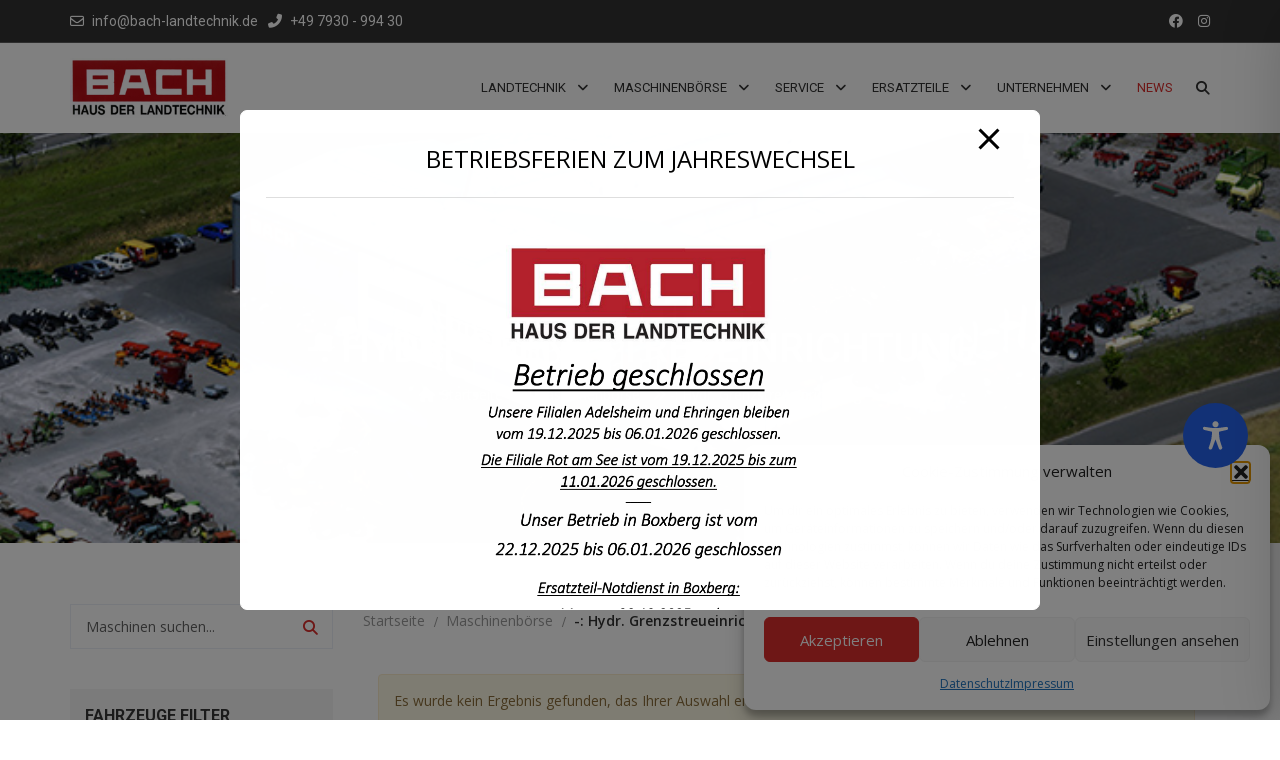

--- FILE ---
content_type: text/css
request_url: https://bach-landtechnik.de/wp-content/plugins/password-protected-categories/assets/css/ppc.css?ver=2.1.26
body_size: 95
content:
.widget .ppc-login-form input{display:block;margin:2px 0 0}.widget .ppc-login-form .ppc-login-form-submit{margin-top:6px}.ppc-login-error{color:#e2401c;font-weight:700}.ppc-login-form .ppc-password-label{display:inline-block;padding-right:5px}.ppc-login-form .ppc-login-form-label-text{margin-right:5px}.ppc-protected-category.events-archive header.entry-header{display:block}


--- FILE ---
content_type: text/css
request_url: https://bach-landtechnik.de/wp-content/uploads/maxmegamenu/style.css?ver=c7d664
body_size: 129
content:
@charset "UTF-8";

/** THIS FILE IS AUTOMATICALLY GENERATED - DO NOT MAKE MANUAL EDITS! **/
/** Custom CSS should be added to Mega Menu > Menu Themes > Custom Styling **/

.mega-menu-last-modified-1767174489 { content: 'Wednesday 31st December 2025 09:48:09 UTC'; }

.wp-block {}

--- FILE ---
content_type: text/css
request_url: https://bach-landtechnik.de/wp-content/themes/cardealer/css/library/mega-menu/mega-menu.min.css?ver=6.3.0
body_size: 4910
content:
.mega-menu,.mega-menu *{font-family:Roboto,sans-serif}.mega-menu,.mega-menu .menu-logo{position:relative}.mega-menu{margin:0 auto;padding:0;display:block;float:none;z-index:999;font-size:16px;min-height:90px;clear:both;-webkit-box-sizing:border-box;box-sizing:border-box}.mega-menu .menu-logo,.mega-menu img,.mega-menu>section.menu-list-items{float:left;display:block;margin:0}.mega-menu *{outline:0;list-style:none;text-decoration:none;-webkit-box-sizing:border-box!important;box-sizing:border-box!important;font-weight:400;-webkit-tap-highlight-color:transparent;text-align:left}.mega-menu i.fa,.mega-menu i.fa-solid,.mega-menu i.fas{font-family:"Font Awesome 6 Free";font-weight:900}.mega-menu img{max-width:100%!important}.mega-menu input{border:none}.mega-menu>section.menu-list-items{width:100%;background-color:transparent}@media screen and (min-width:993px){.mega-menu .menu-logo.menu-logo-align-right{float:right}}.mega-menu .menu-logo>li{margin:0;padding:0;display:block;float:left;font-size:13px;line-height:50px}@media screen and (max-width:992px){.mega-menu{margin:0}.mega-menu *{word-break:break-all}.mega-menu .menu-logo{width:100%}.mega-menu .menu-logo>li{width:100%;line-height:normal;padding-right:100px}}.mega-menu .menu-logo>li>a{margin:0;display:inline-block;float:left;width:100%;color:#fff;font-size:13px;line-height:50px;-webkit-transition:background-color .2s ease;transition:background-color .2s ease}@media screen and (max-width:992px){.mega-menu .menu-logo>li>a{line-height:normal;padding-top:16px;padding-bottom:16px;position:relative;z-index:10;width:auto}.mega-menu .menu-links{width:100%;max-height:400px;overflow-x:hidden;overflow-y:auto}}.mega-menu .menu-logo>li>a i.fa{padding:0;display:inline-block;font-size:1.25em;position:absolute;top:0;left:20px;bottom:0;margin:auto 0;line-height:50px}.mega-menu .menu-links{margin:0;padding:0;display:block;float:right}@media screen and (min-width:993px){.mega-menu .menu-links{display:table!important;max-height:100%!important;overflow:visible!important}.mega-menu .menu-links.menu-links-align-right{float:right}.mega-menu .menu-links>li.activeTrigger{background-color:#db2d2e}}.mega-menu .menu-links>li{margin:0;padding:0;display:table-cell;float:none;-webkit-transition:background-color .2s ease;transition:background-color .2s ease;font-size:1em}@media screen and (max-width:992px){.mega-menu .menu-links>li{width:100%;cursor:pointer;line-height:normal;border-bottom:none;z-index:50}}.mega-menu .menu-links>li.active a,.mega-menu .menu-links>li:hover{background-color:transparent;color:#db2d2e}.mega-menu .menu-links>li>a{margin:0;padding:0 13px;display:inline-block;float:none;width:100%;font-size:13px;line-height:64px;position:relative;text-transform:capitalize}.mega-menu .menu-links>li>a:hover{color:#db2d2e}@media screen and (max-width:992px){.mega-menu .menu-links>li>a{width:auto;line-height:normal;padding-top:10px;padding-bottom:10px;position:static;padding-right:10px;z-index:20;color:#363636}}.mega-menu .menu-links>li>a i.fa{font-size:1em;line-height:.8125em;padding-right:2px}.mega-menu .menu-links>li>a i.fas.fa-indicator{padding-right:0;padding-left:5px;line-height:0}@media screen and (max-width:992px){.mega-menu .menu-links>li>a i.fas.fa-indicator{float:right;position:absolute;right:15px;top:0;bottom:0;line-height:40px;height:40px;z-index:-1}.mega-menu #primary-menu>li>a i.fas.fa-indicator{}.mega-menu .menu-social-bar{width:100%;text-align:center}}.mega-menu .menu-social-bar{margin:0;display:block;float:left;padding:0 10px}@media screen and (min-width:993px){.mega-menu .menu-social-bar{display:block!important}.mega-menu .menu-social-bar.menu-social-bar-right{float:right}}.mega-menu .menu-social-bar>li{margin:0;padding:0;display:block;float:left;font-size:13px;line-height:50px}.mega-menu .menu-social-bar>li[data-color=blue]>a:hover{background-color:#3b5998}.mega-menu .menu-social-bar>li[data-color=sky-blue]>a:hover{background-color:#2caae1}.mega-menu .menu-social-bar>li[data-color=orange]>a:hover{background-color:#dd4b39}.mega-menu .menu-social-bar>li[data-color=red]>a:hover{background-color:#bd081c}@media screen and (max-width:992px){.mega-menu .menu-social-bar>li{float:none;display:inline-block;margin-bottom:-5px}}.mega-menu .menu-social-bar>li>a{margin:0;display:inline-block;float:left;width:100%;color:#fff;font-size:13px;padding:0 5px;-webkit-transition:background-color .2s ease;transition:background-color .2s ease;line-height:50px}@media screen and (max-width:992px){.mega-menu .menu-social-bar>li>a{padding-left:10px;padding-right:10px}}.mega-menu .menu-social-bar>li>a i.fa{margin:0;padding:0;display:inline-block;float:left;width:100%;font-size:1.125em;line-height:50px}.mega-menu .menu-search-bar{margin:0;padding:0;display:block;float:right;position:relative;height:50px}@media screen and (min-width:993px){.mega-menu .menu-search-bar.menu-search-bar-left{float:left}}.mega-menu .menu-search-bar form,.mega-menu .menu-search-bar label,.mega-menu .menu-search-bar li{margin:0;padding:0;display:block;float:left;width:100%;line-height:50px}.mega-menu .menu-search-bar li:hover i.fa.fa-search{background:#db2d2e}.mega-menu .menu-search-bar input{max-width:0;width:100%;margin:0;padding:5px 50px 5px 0;font-size:.8125em;-webkit-transition:max-width .4s ease,background .4s ease,padding-left .4s ease;transition:max-width .4s ease,background .4s ease,padding-left .4s ease;height:50px;display:block;background:0 0;color:#fff;font-weight:400}.mega-menu .menu-search-bar input:focus{max-width:170px;background:#db2d2e;padding-left:20px}@media screen and (max-width:992px){.mega-menu .menu-search-bar{width:100%;position:absolute;top:0;right:0}.mega-menu .menu-search-bar input:focus{max-width:100%;position:relative;z-index:20}}.mega-menu .menu-search-bar i.fa.fa-search{position:absolute;top:0;right:0;bottom:0;width:50px;text-align:center;line-height:50px;color:#fff;cursor:text;-webkit-transition:background .2s ease;transition:background .2s ease;z-index:40}.mega-menu .menu-search-bar:-moz-placeholder{opacity:1!important;color:#fff!important}.mega-menu .menu-search-bar::-moz-placeholder{opacity:1!important;color:#fff!important}.mega-menu .menu-search-bar:-ms-input-placeholder{opacity:1!important;color:#fff!important}.mega-menu .menu-search-bar::-webkit-input-placeholder{opacity:1!important;color:#fff!important}@media screen and (max-width:992px){.mega-menu .menu-search-bar.active input{padding-right:150px}.mega-menu .menu-search-bar.active i.fa.fa-search{right:70px}.logo-right .mega-menu .menu-logo>li>a{float:left}.logo-right .mega-menu .menu-mobile-collapse-trigger{right:0}}.mega-menu .menu-mobile-collapse-trigger{margin:0;padding:0;height:50px;width:35px;background:0 0;display:none;position:absolute;top:0;right:0;z-index:100;float:right;cursor:pointer;-webkit-transition:background .2s ease;transition:background .2s ease}.mega-menu .menu-mobile-collapse-trigger:hover{background:0 0}.mega-menu .menu-mobile-collapse-trigger span,.mega-menu .menu-mobile-collapse-trigger:after,.mega-menu .menu-mobile-collapse-trigger:before{content:"";display:block;height:2px;width:26px;background:#fff;position:absolute;top:14px;border-radius:3px;left:0;right:0;margin:0 auto;-webkit-transition:-webkit-transform .4s ease 0s,opacity .4s ease;-webkit-transition:opacity .4s ease,-webkit-transform .4s ease 0s;transition:opacity .4s ease,-webkit-transform .4s ease 0s;transition:transform .4s ease 0s,opacity .4s ease;transition:transform .4s ease 0s,opacity .4s ease,-webkit-transform .4s ease 0s;-webkit-transform:rotate(0);transform:rotate(0);-webkit-transform-origin:0 50% 0;transform-origin:0 50% 0}.mega-menu .menu-mobile-collapse-trigger:after{top:27px}.mega-menu .menu-mobile-collapse-trigger span{top:20px}.mega-menu .menu-mobile-collapse-trigger.active span{opacity:0}.mega-menu .menu-mobile-collapse-trigger.active:before{-webkit-transform:rotate(30deg);transform:rotate(30deg)}.mega-menu .menu-mobile-collapse-trigger.active:after{-webkit-transform:rotate(-30deg);transform:rotate(-30deg)}@media screen and (max-width:992px){.mega-menu .menu-mobile-collapse-trigger{display:block}}.mega-menu .drop-down-multilevel{margin:0;padding:0;display:block;position:absolute;top:100%;left:auto;right:auto;z-index:999;width:100%;background:#fff;float:left;max-width:200px}.mega-menu .drop-down-multilevel *{color:#323232}@media screen and (min-width:993px){.mega-menu .drop-down-multilevel{display:block!important;opacity:0;visibility:hidden;border-top:5px solid #db2d2e;-webkit-box-shadow:0 0 0 1px rgba(0,0,0,.05);box-shadow:0 0 0 1px rgba(0,0,0,.05);border-bottom:0}}@media screen and (max-width:992px){.mega-menu .drop-down-multilevel{max-width:100%!important;position:relative;left:0;top:0;padding:10px;display:none}}.mega-menu .drop-down-multilevel li a{-webkit-transition:all .5s ease-in-out;transition:all .5s ease-in-out}.mega-menu .drop-down-multilevel li{margin:0;padding:0;display:block;float:left;border-bottom:1px solid #f3f3f3;width:100%;position:relative;-webkit-transition:all .5s ease-in-out;transition:all .5s ease-in-out;z-index:50}.mega-menu .drop-down-multilevel li:last-child{border-bottom:0}.mega-menu .drop-down-multilevel li:hover{background:#f6f6f6}.mega-menu .drop-down-multilevel li:hover>a,.mega-menu .drop-down-multilevel li:hover>a i.fa{color:#db2d2e}@media screen and (min-width:993px){.mega-menu .drop-down-multilevel li.activeTrigger{background:#db2d2e}.mega-menu .drop-down-multilevel li.activeTrigger>a,.mega-menu .drop-down-multilevel li.activeTrigger>a i.fa{color:#fff}}@media screen and (max-width:992px){.mega-menu .drop-down-multilevel li.activeTriggerMobile{background:#db2d2e}header .mega-menu .drop-down-multilevel li.activeTriggerMobile>a{color:#fff}header .mega-menu .drop-down-multilevel li.activeTriggerMobile>a .fas{color:#fff}.mega-menu .drop-down-multilevel li.activeTriggerMobile>a,.mega-menu .drop-down-multilevel li.activeTriggerMobile>a i.fa{color:#fff}}.mega-menu .menu-links>li.active .drop-down-multilevel a{color:#323232}.mega-menu .menu-links>li.active .drop-down-multilevel a:hover{color:#db2d2e}.mega-menu .drop-down-multilevel a{margin:0;padding:7px 20px;font-size:13px;text-transform:capitalize;display:inline-block;float:left;width:100%;color:#323232;-webkit-transition:color .2s ease;transition:color .2s ease}.mega-menu .drop-down-multilevel i.fa{float:left;line-height:1.375em;font-size:1em;display:block;padding-right:10px;-webkit-transition:color .2s ease;transition:color .2s ease}.mega-menu .drop-down-multilevel i.fas.fa-indicator{float:right;line-height:30px;font-size:1em;display:block;padding-left:10px;padding-right:0}.mega-menu .drop-down-multilevel .drop-down-multilevel{left:100%;top:0}@media screen and (min-width:993px){.mega-menu .drop-down-multilevel .drop-down-multilevel.left-side{left:-100%}}@media screen and (max-width:992px){.mega-menu .drop-down-multilevel i.fas.fa-indicator{float:right;height:42px;position:absolute;top:0;right:20px;line-height:38px;z-index:-1}.mega-menu .drop-down-multilevel .drop-down-multilevel{left:0;border:1px solid #ccc}}.mega-menu .drop-down,.mega-menu .drop-down-tab-bar{position:absolute;left:auto;top:auto;right:auto;background:#fff;float:left;padding:10px;z-index:999;display:block;cursor:default;overflow:hidden}.mega-menu .drop-down *,.mega-menu .drop-down-tab-bar *{color:#323232}@media screen and (min-width:993px){.mega-menu .drop-down-tab-bar,.mega-menu .drop-down.menu-bg{background:rgba(255,255,255,1);background-size:cover;background-repeat:no-repeat;background-position:center}.mega-menu .drop-down.menu-bg [class*=grid-col-]{padding:10px 10px 0}.mega-menu .rev-slider{background:#fff;padding:7px 12px}.mega-menu .rev-slider p{display:inline-block;padding:0 10px;margin-bottom:0!important;line-height:0!important}.mega-menu .rev-slider a{display:inline-block;font-size:13px!important;color:#01a9da;width:inherit!important;padding:5px 0}.mega-menu .rev-slider a:hover{color:#323232!important}.mega-menu .drop-down,.mega-menu .drop-down-tab-bar{display:block!important;opacity:0;visibility:hidden;border-top:5px solid #db2d2e;border-radius:0!important;-webkit-box-shadow:0 0 0 1px rgba(0,0,0,.05);box-shadow:0 0 0 1px rgba(0,0,0,.05)}}@media screen and (max-width:992px){.mega-menu .drop-down,.mega-menu .drop-down-tab-bar{width:100%!important;top:0;left:0;position:relative;display:none}}.mega-menu .drop-down .grid-row,.mega-menu .drop-down-tab-bar .grid-row{margin:0;padding:0;min-height:1px;width:100%;float:left;clear:both}.mega-menu .drop-down [class*=grid-col-],.mega-menu .drop-down-tab-bar [class*=grid-col-]{margin:0;float:left;padding:10px;position:relative}.mega-menu .drop-down-tab-bar.grid-demo span,.mega-menu .drop-down.grid-demo span{float:left;display:inline-block;width:100%;padding:4px 6px;background:#bfbfbf;font-size:.75em;color:#323232}.mega-menu .drop-down .space-0,.mega-menu .drop-down-tab-bar .space-0{padding:0!important;margin:0!important}.mega-menu .drop-down a,.mega-menu .drop-down-tab-bar a{font-size:13px;display:inline-block;padding:7px 0;width:100%;max-width:100%;text-transform:capitalize}.mega-menu .drop-down h1,.mega-menu .drop-down h2,.mega-menu .drop-down h3,.mega-menu .drop-down h4,.mega-menu .drop-down h5,.mega-menu .drop-down h6,.mega-menu .drop-down-tab-bar h1,.mega-menu .drop-down-tab-bar h2,.mega-menu .drop-down-tab-bar h3,.mega-menu .drop-down-tab-bar h4,.mega-menu .drop-down-tab-bar h5,.mega-menu .drop-down-tab-bar h6{margin-top:0;font-weight:700}.mega-menu .drop-down h1,.mega-menu .drop-down-tab-bar h1{font-size:1.5em;line-height:1;padding-top:.53em;margin-bottom:.5em}.mega-menu .drop-down h2,.mega-menu .drop-down-tab-bar h2{font-size:1.375em;padding-top:.25em;margin-bottom:.5em}.mega-menu .drop-down h3,.mega-menu .drop-down-tab-bar h3{font-size:1.125em;line-height:1;padding-top:.35em;margin-bottom:.65em}.mega-menu .drop-down h4,.mega-menu .drop-down-tab-bar h4{font-size:1em;text-transform:capitalize;line-height:1.25;padding-top:.45em;margin-bottom:0;padding-left:8px;letter-spacing:0}.mega-menu .drop-down h5,.mega-menu .drop-down-tab-bar h5{font-size:.875em;font-weight:700;padding-top:.6em;margin-bottom:.9em}.mega-menu .drop-down h6,.mega-menu .drop-down-tab-bar h6{font-size:.75em;font-weight:700;margin-bottom:0}.mega-menu .drop-down figure img,.mega-menu .drop-down-tab-bar figure img{width:100%;height:auto;display:block}.mega-menu .drop-down figcaption,.mega-menu .drop-down-tab-bar figcaption{font-size:small;font-style:italic;color:#666}.mega-menu .drop-down dl,.mega-menu .drop-down ol,.mega-menu .drop-down ul,.mega-menu .drop-down-tab-bar dl,.mega-menu .drop-down-tab-bar ol,.mega-menu .drop-down-tab-bar ul{padding:0;margin:0 0 14px}.mega-menu .drop-down form,.mega-menu .drop-down-tab-bar form{margin-bottom:1.5em}.mega-menu .drop-down form ul,.mega-menu .drop-down-tab-bar form ul{list-style:none;margin:0;padding:0}.mega-menu .drop-down form ul li,.mega-menu .drop-down-tab-bar form ul li{margin-bottom:1.5em}.mega-menu .drop-down form ul li:after,.mega-menu .drop-down form ul li:before,.mega-menu .drop-down-tab-bar form ul li:after,.mega-menu .drop-down-tab-bar form ul li:before{content:"";display:table}.mega-menu .drop-down form ul li:after,.mega-menu .drop-down-tab-bar form ul li:after{clear:both}.mega-menu .drop-down fieldset,.mega-menu .drop-down-tab-bar fieldset{margin:0;padding:1.5em}.mega-menu .drop-down label,.mega-menu .drop-down-tab-bar label{display:block}.mega-menu .drop-down label.inline,.mega-menu .drop-down-tab-bar label.inline{display:inline;padding-right:24px}.mega-menu .drop-down input[type=date],.mega-menu .drop-down input[type=datetime-local],.mega-menu .drop-down input[type=datetime],.mega-menu .drop-down input[type=email],.mega-menu .drop-down input[type=month],.mega-menu .drop-down input[type=number],.mega-menu .drop-down input[type=password],.mega-menu .drop-down input[type=search],.mega-menu .drop-down input[type=tel],.mega-menu .drop-down input[type=text],.mega-menu .drop-down input[type=time],.mega-menu .drop-down input[type=url],.mega-menu .drop-down input[type=week],.mega-menu .drop-down textarea,.mega-menu .drop-down-tab-bar input[type=date],.mega-menu .drop-down-tab-bar input[type=datetime-local],.mega-menu .drop-down-tab-bar input[type=datetime],.mega-menu .drop-down-tab-bar input[type=email],.mega-menu .drop-down-tab-bar input[type=month],.mega-menu .drop-down-tab-bar input[type=number],.mega-menu .drop-down-tab-bar input[type=password],.mega-menu .drop-down-tab-bar input[type=search],.mega-menu .drop-down-tab-bar input[type=tel],.mega-menu .drop-down-tab-bar input[type=text],.mega-menu .drop-down-tab-bar input[type=time],.mega-menu .drop-down-tab-bar input[type=url],.mega-menu .drop-down-tab-bar input[type=week],.mega-menu .drop-down-tab-bar textarea{display:block;width:100%;margin:0 0 .75em;padding:10px;font-size:.8125em;border:1px solid #e8e8e8;line-height:1.5em;font-family:Roboto,sans-serif}.mega-menu .drop-down select,.mega-menu .drop-down-tab-bar select{width:100%;height:2.1em;margin-bottom:.9em;border:1px solid #ccc;font-family:Roboto,sans-serif}.mega-menu .drop-down input[type=color],.mega-menu .drop-down input[type=range],.mega-menu .drop-down-tab-bar input[type=color],.mega-menu .drop-down-tab-bar input[type=range]{vertical-align:middle;height:1.5em;width:100%;font-family:Roboto,sans-serif}.mega-menu .drop-down input[type=range],.mega-menu .drop-down-tab-bar input[type=range]{height:1.4em}.mega-menu .drop-down input[type=color],.mega-menu .drop-down-tab-bar input[type=color]{width:1.5em;font-family:Roboto,sans-serif}.mega-menu .drop-down input[type=time],.mega-menu .drop-down-tab-bar input[type=time]{margin:0 0 .55em}.mega-menu .drop-down meter,.mega-menu .drop-down progress,.mega-menu .drop-down-tab-bar meter,.mega-menu .drop-down-tab-bar progress{display:block;width:100%;height:1.5em}.mega-menu .drop-down table,.mega-menu .drop-down-tab-bar table{margin-bottom:1.4em;width:100%;border:1px solid #ccc}.mega-menu .drop-down thead,.mega-menu .drop-down-tab-bar thead{text-align:left;font-weight:700}.mega-menu .drop-down tbody tr:nth-child(2n) td,.mega-menu .drop-down-tab-bar tbody tr:nth-child(2n) td{background:#ddd}.mega-menu .drop-down tfoot,.mega-menu .drop-down-tab-bar tfoot{font-style:italic}.mega-menu .drop-down tfoot td,.mega-menu .drop-down tfoot th,.mega-menu .drop-down-tab-bar tfoot td,.mega-menu .drop-down-tab-bar tfoot th{padding:.75em 10px}.mega-menu .drop-down caption,.mega-menu .drop-down td,.mega-menu .drop-down th,.mega-menu .drop-down-tab-bar caption,.mega-menu .drop-down-tab-bar td,.mega-menu .drop-down-tab-bar th{border:1px solid #ccc}.mega-menu .drop-down td,.mega-menu .drop-down th,.mega-menu .drop-down-tab-bar td,.mega-menu .drop-down-tab-bar th{padding:0 10px;line-height:1.45em}.mega-menu .drop-down caption,.mega-menu .drop-down-tab-bar caption{border-bottom:0;padding:.75em 10px;line-height:1.45em;text-align:left;font-style:italic}.mega-menu .drop-down p,.mega-menu .drop-down-tab-bar p{margin:0 0 1.5em;font-size:.8125em}.mega-menu .drop-down blockquote,.mega-menu .drop-down-tab-bar blockquote{margin:0 1.5em 1.5em;font-style:italic}.mega-menu .drop-down mark,.mega-menu .drop-down-tab-bar mark{line-height:1.5;background:#78aace;color:#fff}.mega-menu .drop-down del,.mega-menu .drop-down-tab-bar del{color:#ddd}.mega-menu .drop-down code,.mega-menu .drop-down kbd,.mega-menu .drop-down pre,.mega-menu .drop-down samp,.mega-menu .drop-down-tab-bar code,.mega-menu .drop-down-tab-bar kbd,.mega-menu .drop-down-tab-bar pre,.mega-menu .drop-down-tab-bar samp{font-family:Roboto,sans-serif}.mega-menu .drop-down ins,.mega-menu .drop-down small,.mega-menu .drop-down-tab-bar ins,.mega-menu .drop-down-tab-bar small{line-height:1.5}.mega-menu .drop-down kbd,.mega-menu .drop-down samp,.mega-menu .drop-down-tab-bar kbd,.mega-menu .drop-down-tab-bar samp{line-height:1.4}.mega-menu .drop-down hr,.mega-menu .drop-down-tab-bar hr{background:#ccc;color:#ccc;clear:both;float:none;width:100%;height:1px;margin:0 0 1.4em;border:none}.mega-menu .drop-down input[type=button],.mega-menu .drop-down input[type=submit],.mega-menu .drop-down-tab-bar input[type=button],.mega-menu .drop-down-tab-bar input[type=submit]{background:#db2d2e;padding:10px 20px;margin:5px 10px 0 0;font-family:Roboto,sans-serif;line-height:1.5em;font-weight:600;font-size:.8125em;color:#fff;border-radius:0;display:block;float:left;-webkit-transition:background-color .2s ease;transition:background-color .2s ease}.mega-menu .drop-down a:hover,.mega-menu .drop-down a:hover i,.mega-menu .drop-down-tab-bar a:hover,.mega-menu .drop-down-tab-bar a:hover i{color:#db2d2e}.mega-menu .drop-down input[type=button]:hover,.mega-menu .drop-down input[type=submit]:hover,.mega-menu .drop-down-tab-bar input[type=button]:hover,.mega-menu .drop-down-tab-bar input[type=submit]:hover{background-color:#333}.mega-menu .drop-down a,.mega-menu .drop-down-tab-bar a{-webkit-transition:color .2s ease;transition:color .2s ease}.mega-menu .drop-down a i,.mega-menu .drop-down-tab-bar a i{transition:all .5s ease-in-out;-webkit-transition:all .5s ease-in-out;-o-transition:all .5s ease-in-out;-ms-transition:all .5s ease-in-out;-moz-transition:all .5s ease-in-out}@media screen and (max-width:992px){.mega-menu .drop-down input[type=button],.mega-menu .drop-down input[type=submit],.mega-menu .drop-down-tab-bar input[type=button],.mega-menu .drop-down-tab-bar input[type=submit]{width:100%}.mega-menu .drop-down a,.mega-menu .drop-down-tab-bar a{width:auto}}.mega-menu .drop-down .list-description span,.mega-menu .drop-down-tab-bar .list-description span{color:#aeaeae;display:inline-block;width:100%}.mega-menu .drop-down .image-description,.mega-menu .drop-down-tab-bar .image-description{position:relative}.mega-menu .drop-down .image-description img,.mega-menu .drop-down-tab-bar .image-description img{display:inline-block;float:left;max-width:100%;position:absolute;left:0;right:0;height:40px;width:40px}.mega-menu .drop-down .image-description a,.mega-menu .drop-down-tab-bar .image-description a{padding-left:50px}.mega-menu .drop-down .image-description span,.mega-menu .drop-down-tab-bar .image-description span{color:#aeaeae;display:inline-block;width:100%}.mega-menu .drop-down i.fa,.mega-menu .drop-down-tab-bar i.fa{padding-right:10px}.mega-menu .drop-down iframe,.mega-menu .drop-down-tab-bar iframe{width:100%;display:block;float:left;margin:0;padding:0;border:none}@media screen and (min-width:993px){.mega-menu .drop-down-tab-bar.offset-1,.mega-menu .drop-down.offset-1{margin-left:100px}.mega-menu .drop-down-tab-bar.offset-2,.mega-menu .drop-down.offset-2{margin-left:-150px}.mega-menu .drop-down-tab-bar.offset-3,.mega-menu .drop-down.offset-3{margin-left:-200px}.mega-menu .drop-down-tab-bar.offset-4,.mega-menu .drop-down.offset-4{margin-left:-250px}.mega-menu .drop-down-tab-bar.offset-5,.mega-menu .drop-down.offset-5{margin-left:-300px}}.mega-menu .drop-down .menu-contact-form,.mega-menu .drop-down-tab-bar .menu-contact-form{margin:0;display:block;float:left;width:100%;background:#f7f7f7;padding:20px}.mega-menu .mobileTriggerButton{margin:0;padding:0;position:absolute;top:0;left:0;right:0;height:50px;display:none;z-index:-1}.mega-menu .desktopTriggerButton{margin:0;padding:0;position:absolute;top:0;left:0;right:0;bottom:0;z-index:10;display:block;opacity:.2}@media screen and (min-width:993px){.mega-menu.desktopTopFixed .menu-list-items{position:fixed;top:0;left:0;right:0;max-width:100%;padding:0 10px}.mega-menu.desktopTopFixed .menu-list-items .drop-down-tab-bar.grid-col-12,.mega-menu.desktopTopFixed .menu-list-items .drop-down.grid-col-12{width:100%;margin:0}.mega-menu.desktopTopFixed .menu-list-items .menu-logo>li>a img{padding-top:0}.sticky-logo{height:32px}.mega-menu.desktopTopFixed .menu-list-items .menu-links>li>a{line-height:72px}.mega-menu .menu-links li.ClickTrigger .drop-down-multilevel.effect-scale,.mega-menu .menu-links li.ClickTrigger .drop-down-tab-bar.effect-scale,.mega-menu .menu-links li.ClickTrigger .drop-down.effect-scale,.mega-menu .menu-links li.hoverTrigger>.drop-down-multilevel.effect-scale,.mega-menu .menu-links li.hoverTrigger>.drop-down-tab-bar.effect-scale,.mega-menu .menu-links li.hoverTrigger>.drop-down.effect-scale{-webkit-transform:scale(.8);transform:scale(.8)}.mega-menu .menu-links li.ClickTrigger .drop-down-multilevel.effect-expand-top,.mega-menu .menu-links li.ClickTrigger .drop-down-tab-bar.effect-expand-top,.mega-menu .menu-links li.ClickTrigger .drop-down.effect-expand-top,.mega-menu .menu-links li.hoverTrigger>.drop-down-multilevel.effect-expand-top,.mega-menu .menu-links li.hoverTrigger>.drop-down-tab-bar.effect-expand-top,.mega-menu .menu-links li.hoverTrigger>.drop-down.effect-expand-top{-webkit-transform:rotateX(90deg);transform:rotateX(90deg);-webkit-transform-origin:0 0;transform-origin:0 0}.mega-menu .menu-links li.ClickTrigger .drop-down-multilevel.effect-expand-bottom,.mega-menu .menu-links li.ClickTrigger .drop-down-tab-bar.effect-expand-bottom,.mega-menu .menu-links li.ClickTrigger .drop-down.effect-expand-bottom,.mega-menu .menu-links li.hoverTrigger>.drop-down-multilevel.effect-expand-bottom,.mega-menu .menu-links li.hoverTrigger>.drop-down-tab-bar.effect-expand-bottom,.mega-menu .menu-links li.hoverTrigger>.drop-down.effect-expand-bottom{-webkit-transform:rotateX(90deg);transform:rotateX(90deg);-webkit-transform-origin:0 100%;transform-origin:0 100%}.mega-menu .menu-links li.ClickTrigger .drop-down-multilevel.effect-expand-left,.mega-menu .menu-links li.ClickTrigger .drop-down-tab-bar.effect-expand-left,.mega-menu .menu-links li.ClickTrigger .drop-down.effect-expand-left,.mega-menu .menu-links li.hoverTrigger>.drop-down-multilevel.effect-expand-left,.mega-menu .menu-links li.hoverTrigger>.drop-down-tab-bar.effect-expand-left,.mega-menu .menu-links li.hoverTrigger>.drop-down.effect-expand-left{-webkit-transform:rotateY(90deg);transform:rotateY(90deg);-webkit-transform-origin:0 0;transform-origin:0 0}.mega-menu .menu-links li.ClickTrigger .drop-down-multilevel.effect-expand-right,.mega-menu .menu-links li.ClickTrigger .drop-down-tab-bar.effect-expand-right,.mega-menu .menu-links li.ClickTrigger .drop-down.effect-expand-right,.mega-menu .menu-links li.hoverTrigger>.drop-down-multilevel.effect-expand-right,.mega-menu .menu-links li.hoverTrigger>.drop-down-tab-bar.effect-expand-right,.mega-menu .menu-links li.hoverTrigger>.drop-down.effect-expand-right{-webkit-transform:rotateY(90deg);transform:rotateY(90deg);-webkit-transform-origin:100% 0;transform-origin:100% 0}.mega-menu .menu-links li.ClickTrigger .drop-down-multilevel.active,.mega-menu .menu-links li.ClickTrigger .drop-down-tab-bar.active,.mega-menu .menu-links li.ClickTrigger .drop-down.active,.mega-menu .menu-links li.hoverTrigger:hover>.drop-down,.mega-menu .menu-links li.hoverTrigger:hover>.drop-down-multilevel,.mega-menu .menu-links li.hoverTrigger:hover>.drop-down-tab-bar{-webkit-transition-delay:.2s!important;transition-delay:.2s!important}.mega-menu .menu-links li.ClickTrigger .drop-down-multilevel.active.effect-fade,.mega-menu .menu-links li.ClickTrigger .drop-down-tab-bar.active.effect-fade,.mega-menu .menu-links li.ClickTrigger .drop-down.active.effect-fade,.mega-menu .menu-links li.hoverTrigger:hover>.drop-down-multilevel.effect-fade,.mega-menu .menu-links li.hoverTrigger:hover>.drop-down-tab-bar.effect-fade,.mega-menu .menu-links li.hoverTrigger:hover>.drop-down.effect-fade{opacity:1;visibility:visible}.mega-menu .menu-links li.ClickTrigger .drop-down-multilevel.active.effect-scale,.mega-menu .menu-links li.ClickTrigger .drop-down-tab-bar.active.effect-scale,.mega-menu .menu-links li.ClickTrigger .drop-down.active.effect-scale,.mega-menu .menu-links li.hoverTrigger:hover>.drop-down-multilevel.effect-scale,.mega-menu .menu-links li.hoverTrigger:hover>.drop-down-tab-bar.effect-scale,.mega-menu .menu-links li.hoverTrigger:hover>.drop-down.effect-scale{opacity:1;visibility:visible;-webkit-transform:scale(1);transform:scale(1)}.mega-menu .menu-links li.ClickTrigger .drop-down-multilevel.active.effect-expand-bottom,.mega-menu .menu-links li.ClickTrigger .drop-down-multilevel.active.effect-expand-top,.mega-menu .menu-links li.ClickTrigger .drop-down-tab-bar.active.effect-expand-bottom,.mega-menu .menu-links li.ClickTrigger .drop-down-tab-bar.active.effect-expand-top,.mega-menu .menu-links li.ClickTrigger .drop-down.active.effect-expand-bottom,.mega-menu .menu-links li.ClickTrigger .drop-down.active.effect-expand-top,.mega-menu .menu-links li.hoverTrigger:hover>.drop-down-multilevel.effect-expand-bottom,.mega-menu .menu-links li.hoverTrigger:hover>.drop-down-multilevel.effect-expand-top,.mega-menu .menu-links li.hoverTrigger:hover>.drop-down-tab-bar.effect-expand-bottom,.mega-menu .menu-links li.hoverTrigger:hover>.drop-down-tab-bar.effect-expand-top,.mega-menu .menu-links li.hoverTrigger:hover>.drop-down.effect-expand-bottom,.mega-menu .menu-links li.hoverTrigger:hover>.drop-down.effect-expand-top{opacity:1;visibility:visible;-webkit-transform:rotateX(0);transform:rotateX(0)}.mega-menu .menu-links li.ClickTrigger .drop-down-multilevel.active.effect-expand-left,.mega-menu .menu-links li.ClickTrigger .drop-down-multilevel.active.effect-expand-right,.mega-menu .menu-links li.ClickTrigger .drop-down-tab-bar.active.effect-expand-left,.mega-menu .menu-links li.ClickTrigger .drop-down-tab-bar.active.effect-expand-right,.mega-menu .menu-links li.ClickTrigger .drop-down.active.effect-expand-left,.mega-menu .menu-links li.ClickTrigger .drop-down.active.effect-expand-right,.mega-menu .menu-links li.hoverTrigger:hover>.drop-down-multilevel.effect-expand-left,.mega-menu .menu-links li.hoverTrigger:hover>.drop-down-multilevel.effect-expand-right,.mega-menu .menu-links li.hoverTrigger:hover>.drop-down-tab-bar.effect-expand-left,.mega-menu .menu-links li.hoverTrigger:hover>.drop-down-tab-bar.effect-expand-right,.mega-menu .menu-links li.hoverTrigger:hover>.drop-down.effect-expand-left,.mega-menu .menu-links li.hoverTrigger:hover>.drop-down.effect-expand-right{opacity:1;visibility:visible;-webkit-transform:rotateY(0);transform:rotateY(0)}}@media screen and (max-width:992px){.mega-menu .mobileTriggerButton{display:block}.mega-menu .desktopTriggerButton{display:none}#header.light-transparent .mega-menu.mobileTopFixed .menu-list-items{background:rgba(255,255,255,.9);-webkit-box-shadow:0 0 5px rgba(0,0,0,.3);box-shadow:0 0 5px rgba(0,0,0,.3)}#header.light-fullwidth.default-header .mega-menu.mobileTopFixed .menu-list-items{background:#fff;-webkit-box-shadow:0 0 5px rgba(0,0,0,.3);box-shadow:0 0 5px rgba(0,0,0,.3)}.mega-menu .drop-down-tab-bar li{width:100%;position:relative}}.mega-menu .drop-down-tab-bar{margin:0;padding:10px;float:left}.mega-menu .drop-down-tab-bar li{float:left;margin:0;padding:0;display:block}.mega-menu .drop-down-tab-bar a{float:left;width:100%;display:inline-block;padding:5px 10px;font-size:.8125em}@media screen and (max-width:992px){.mega-menu .drop-down-tab-bar a{width:auto;padding-right:20px}}.mega-menu .drop-down-tab-bar i.fa{display:inline-block;padding-right:5px}.mega-menu .drop-down-tab-bar i.fas.fa-indicator{padding-right:0;padding-left:10px;line-height:.8125em}@media screen and (max-width:992px){.mega-menu .drop-down-tab-bar i.fas.fa-indicator{float:right;position:absolute;right:12px;top:0;bottom:0;line-height:25px}.mega-menu .menu-links li .drop-down,.mega-menu .menu-links li .drop-down-multilevel,.mega-menu .menu-links li .drop-down-tab-bar{-webkit-transition:none!important;transition:none!important;padding:0}.mega-menu .drop-down-multilevel a{padding:13px 10px}}@media screen and (min-width:993px){.mega-menu.menuFullWidth{max-width:100%}}

--- FILE ---
content_type: text/css
request_url: https://bach-landtechnik.de/wp-content/themes/cardealer/css/frontend/shortcodes.min.css?ver=6.3.0
body_size: 22309
content:
.content-wrapper-vc-enabled,.content-wrapper.blog,.page-section-ptb{padding:80px 0}.vc_row{position:relative}.vc_row .vc_row-background-overlay{background-repeat:repeat;display:block;height:100%;left:0;position:absolute;top:0;width:100%}.of-visible{overflow:visible!important}.vc_col-has-fill>.vc_column-inner,.vc_row-has-fill+.vc_row-full-width+.vc_row>.vc_column_container>.vc_column-inner,.vc_row-has-fill+.vc_row>.vc_column_container>.vc_column-inner,.vc_row-has-fill+.vc_vc_row>.vc_row>.vc_vc_column>.vc_column_container>.vc_column-inner,.vc_row-has-fill+.vc_vc_row_inner>.vc_row>.vc_vc_column_inner>.vc_column_container>.vc_column-inner,.vc_row-has-fill>.vc_column_container>.vc_column-inner,.vc_row-has-fill>.vc_row>.vc_vc_column>.vc_column_container>.vc_column-inner,.vc_row-has-fill>.vc_vc_column_inner>.vc_column_container>.vc_column-inner,.vc_section.vc_section-has-fill,.vc_section.vc_section-has-fill+.vc_row-full-width+.vc_section,.vc_section.vc_section-has-fill+.vc_section{padding-top:0!important}.wpb_button,.wpb_content_element,ul.wpb_thumbnails-fluid>li{margin-bottom:0!important}.wpb_single_image img{margin-bottom:0!important}.button{clear:both;overflow:hidden}.button{font-size:14px;text-align:center;border:0 solid transparent;background:#db2d2e;color:#fff;display:inline-block;text-transform:capitalize;vertical-align:middle;padding:8px 20px;-ms-transform:perspective(1px) translateZ(0);-o-transform:perspective(1px) translateZ(0);-moz-transform:perspective(1px) translateZ(0);-webkit-transform:perspective(1px) translateZ(0);transform:perspective(1px) translateZ(0);position:relative;-ms-transition-property:color;-moz-transition-property:color;-o-transition-property:color;-webkit-transition-property:color;transition-property:color;-ms-transition-duration:.5s;-moz-transition-duration:.5s;-o-transition-duration:.5s;-webkit-transition-duration:.5s;transition-duration:.5s}.button:before{content:"";position:absolute;z-index:-1;top:0;left:0;right:0;bottom:0;background:#323232;-ms-transform:scaleY(0);-moz-transform:scaleY(0);-o-transform:scaleY(0);-webkit-transform:scaleY(0);transform:scaleY(0);-ms-transform-origin:50% 100%;-moz-transform-origin:50% 100%;-o-transform-origin:50% 100%;-webkit-transform-origin:50% 100%;transform-origin:50% 100%;-ms-transition-property:transform;-moz-transition-property:transform;-o-transition-property:transform;-webkit-transition-property:transform;transition-property:transform;-moz-transition-duration:.5s;-ms-transition-duration:.5s;-o-transition-duration:.5s;-moz-transition-duration:.5s;-ms-transition-duration:.5s;-o-transition-duration:.5s;-webkit-transition-duration:.5s;transition-duration:.5s;-ms-transition-timing-function:ease-out;-moz-transition-timing-function:ease-out;-o-transition-timing-function:ease-out;-webkit-transition-timing-function:ease-out;transition-timing-function:ease-out}.button:active,.button:focus,.button:hover{color:#fff}input.button:hover{background:#323232;-webkit-transition:all .5s ease-in-out;-moz-transition:all .5s ease-in-out;transition:all .5s ease-in-out}.button:active:before,.button:focus:before,.button:hover:before{-moz-transform:scaleY(1);-o-transform:scaleY(1);-ms-transform:scaleY(1);-webkit-transform:scaleY(1);transform:scaleY(1);-moz-transition-timing-function:cubic-bezier(0.52,1.64,0.37,0.50);-ms-transition-timing-function:cubic-bezier(0.52,1.64,0.37,0.50);-o-transition-timing-function:cubic-bezier(0.52,1.64,0.37,0.50);-webkit-transition-timing-function:cubic-bezier(0.52,1.64,0.37,0.50);transition-timing-function:cubic-bezier(0.52,1.64,0.37,0.50)}.button i{padding-left:10px}.button.large{padding:14px 30px}.button.medium{padding:10px 24px}.button.small{padding:8px 20px}.button.extra-small{padding:6px 16px;font-size:12px}.button.extra-large{font-size:16px;line-height:24px;padding:15px 50px}.button.icon-position-after i{padding-left:10px}.button.icon-position-before i{padding-right:10px;padding-left:0}.pgs-popup-shortcode-wrapper .pgs-popup-btn{color:var(--popup_btn_text_color,#fff);background-color:var(--popup_btn_text_bg_color,var(--cd-primary-color))}.pgs-popup-shortcode-wrapper .pgs-popup-btn:hover{color:var(--popup_btn_text_hover_color,#fff);background-color:var(--popup_btn_text_hover_bg_color,var(--cd-primary-color))}.pgs-popup-shortcode-wrapper.btn-block .pgs-popup-btn{width:100%}.button.black{background:#323232;color:#fff}.button.black:before{background:#db2d2e}.button.black:active,.button.black:focus,.button.black:hover{color:#fff}.button.dark-color.border{background:#f6f6f6;border:0 solid #f6f6f6;color:#323232}.button.dark-color.border:before{background:#323232}.button.dark-color.border:active,.button.dark-color.border:focus,.button.dark-color.border:hover{color:#fff;border-color:#323232}.button.theme-color:hover{color:#fff}.themebg-3box .button.black:before{background:#fff}.themebg-3box .button.theme-color:focus,.themebg-3box .button.theme-color:hover{color:#323232}.button.gray{background:#f6f6f6;color:#323232}.button.gray:before{background:#db2d2e}.button.gray:active,.button.gray:focus,.button.gray:hover{color:#fff}.button.border{background:0 0;border:1px solid #e3e3e3;color:#323232}.button.border:before{background:#db2d2e}.button.border:active,.button.border:focus,.button.border:hover{color:#fff;border-color:#db2d2e}.button.white{background:#fff;color:#db2d2e}.button.white:before{background:#323232}.button.border:active,.button.border:focus,.button.white:hover{color:#fff;border-color:#db2d2e}.row-background-dark .button:hover{color:#323232}.row-background-dark .button:before{background:#fff}.cdhl_app-buttons_wrapper .cdhl_app_button_label{font-size:22px;line-height:30px;margin-bottom:15px;font-weight:500;color:var(--label_color)}.cdhl_app-buttons_wrapper .cdhl_app_button_items_wrapper{display:flex;flex-wrap:wrap;gap:15px}.cdhl_app-buttons_wrapper .pgs_app_btn{display:flex;text-align:inherit;padding:12px 30px 12px 25px}.cdhl_app-buttons_wrapper .cdhl-app-btn-icon i{font-size:26px;padding-left:0}.cdhl_app-buttons_wrapper .cdhl-app-btn-content{border-left:1px solid rgba(209,209,209,.5);padding-left:18px;margin-left:18px;line-height:normal}.cdhl_app-buttons_wrapper .cdhl-app-btn-content .cdhl-app-btn-label{display:block;font-size:12px}.cdhl_app-buttons_wrapper .cdhl-app-btn-content .cdhl-app-btn-title{font-size:16px}.cdhl_app-buttons_wrapper .pgs_app_btn.flat{color:var(--button_title_color);background:var(--button_bg_color)}.cdhl_app-buttons_wrapper .pgs_app_btn.flat:hover{color:var(--button_title_hover_color)}.cdhl_app-buttons_wrapper .pgs_app_btn.flat:before{background:var(--button_bg_hover_color)}.cdhl_app-buttons_wrapper .pgs_app_btn.border{color:var(--button_title_color);border-color:var(--button_bg_color)}.cdhl_app-buttons_wrapper .pgs_app_btn.border:hover{color:var(--button_title_hover_color);border-color:var(--button_bg_color)}.cdhl_app-buttons_wrapper .pgs_app_btn.border:before{background:var(--button_bg_hover_color)}.cdhl_blog_posts_1.row{display:flex;flex-wrap:wrap}.cdhl-blog-post-1{border:1px solid #e8e8e8;background:#fff}.cdhl-blog-post-1 .blog-post-image{position:relative}.cdhl-blog-post-1.blog-no-image .blog-post-image .post-thumb{background:#cecece;min-height:125px}.cdhl-blog-post-1 .blog-post-image .entry-date{position:absolute;top:20px;right:20px;background:#db2d2e;display:flex;flex-direction:column;align-items:center;width:100px;height:90px;justify-content:center}.cdhl-blog-post-1 .blog-post-image .entry-date .day{font-size:34px;font-weight:700;color:#fff;line-height:34px}.cdhl-blog-post-1 .blog-post-image .entry-date .month{font-size:18px;color:#fff;line-height:22px}.cdhl-blog-post-1 .blog-post-content{padding:40px}.cdhl-blog-post-1 .blog-post-content .post-category{display:block;margin-bottom:7px}.cdhl-blog-post-1 .blog-post-content .post-category a{color:#969696;font-size:14px;text-transform:uppercase;transition:all .25s ease-out 0s}.cdhl-blog-post-1 .blog-post-content .post-category a:hover{color:#db2d2e}.cdhl-blog-post-1 .blog-post-content .post-title{font-size:26px;line-height:34px;margin-bottom:15px}.cdhl-blog-post-1 .blog-post-content .post-title a{transition:all .25s ease-out 0s}.cdhl-blog-post-1 .blog-post-content .post-title a:hover{color:#db2d2e}.cdhl-blog-post-1 .blog-post-content .read-link,.cdhl-blog-post-1 .blog-post-content .read-link:hover{display:inline-flex;align-items:center;gap:10px;font-size:16px;font-weight:500;line-height:28px;position:relative}.cdhl-blog-post-1 .blog-post-content .read-link:after{content:"";width:0;height:1px;background:#db2d2e;position:absolute;left:0;bottom:0;transition:all .25s ease-out 0s}.cdhl-blog-post-1 .blog-post-content .read-link:hover:after{width:100%}@media (min-width:991px){.cdhl_blog_post_1_wrapper.grid .cdhl-blog-post-1{margin-top:30px}.cdhl_blog_post_1_wrapper.grid .col-md-4:nth-child(-n+3) .cdhl-blog-post-1,.cdhl_blog_post_1_wrapper.grid .col-md-6:nth-child(-n+2) .cdhl-blog-post-1{margin-top:0}}@media (max-width:991px) and (min-width:768px){.cdhl_blog_post_1_wrapper.grid .cdhl-blog-post-1{margin-top:30px}.cdhl_blog_post_1_wrapper.grid .col-sm-6:nth-child(-n+2) .cdhl-blog-post-1{margin-top:0}}@media (max-width:767px){.cdhl_blog_posts_1.row{display:block}.cdhl-blog-post-1 .blog-post-content{padding:30px}}.cdhl_blog_post_2_wrapper{display:flex;gap:50px}.cdhl_blog_post_2_wrapper .cdhl-blog-post-left{width:50%;flex:none}.cdhl_blog_post_2_wrapper .cdhl-blog-post-left .blog-post-content{margin-top:20px}.cdhl_blog_post_2_wrapper .blog-post-image .post-thumb{background:#cecece;min-height:140px}.cdhl_blog_post_2_wrapper .blog-post-content .entry-date{color:#969696;font-size:16px;margin-bottom:7px}.cdhl_blog_post_2_wrapper .blog-post-content .post-title{font-size:30px;line-height:40px;margin-bottom:10px}.cdhl_blog_post_2_wrapper .blog-post-content .post-title a{transition:all .25s ease-out 0s}.cdhl_blog_post_2_wrapper .blog-post-content .post-title a:hover{color:#db2d2e}.cdhl_blog_post_2_wrapper .cdhl-blog-post-right{width:100%}.cdhl_blog_post_2_wrapper .cdhl-blog-post-right .blog-post-item{display:flex;gap:30px;padding-bottom:25px;margin-bottom:25px;border-bottom:1px solid #e8e8e8}.cdhl_blog_post_2_wrapper .cdhl-blog-post-right .blog-post-item:last-child{padding-bottom:0;margin-bottom:0;border-bottom:none}.cdhl_blog_post_2_wrapper .cdhl-blog-post-right .blog-post-content{align-self:center}.cdhl_blog_post_2_wrapper .cdhl-blog-post-right .blog-post-image .post-thumb{width:130px;height:140px;min-height:inherit}.cdhl_blog_post_2_wrapper .cdhl-blog-post-right .blog-post-image .post-thumb img{object-fit:cover;width:100%;height:100%}.cdhl_blog_post_2_wrapper .cdhl-blog-post-right .post-title{font-size:24px;line-height:30px;margin-bottom:10px}.cdhl_blog_post_2_wrapper .blog-post-content .read-link,.cdhl_blog_post_2_wrapper .blog-post-content .read-link:hover{display:inline-flex;align-items:center;gap:10px;font-size:16px;font-weight:500;line-height:28px;position:relative}.cdhl_blog_post_2_wrapper .blog-post-content .read-link:after{content:"";width:0;height:1px;background:#db2d2e;position:absolute;left:0;bottom:0;transition:all .25s ease-out 0s}.cdhl_blog_post_2_wrapper .blog-post-content .read-link:hover:after{width:100%}ul.list-none li{line-height:30px}ul.list{margin:0;padding:0}ul.list li{list-style-type:none;margin:3px 0}ul.list li>i{margin-right:8px;color:#db2d2e}.cd-list-new ul.list li{margin:8px 0;font-weight:500;color:#262c48}.cd-list-new ul.list li>i{margin-right:12px;font-size:16px}.comment-content .cdhl_lists_wrapper ul.list .entry-content .wpb_wrapper ul.list,.comment-content .wpb_wrapper ul.list,.entry-content .cdhl_lists_wrapper ul.list{padding-left:0;margin-left:0}.vc_row .vc_column-inner ol.list,.vc_row .vc_column-inner ul.list{padding-left:0;margin-left:0}.vc_row .vc_column-inner ol.list li,.vc_row .vc_column-inner ul.list li{list-style-position:inside}.section-title{margin-bottom:60px;text-align:center}.section-title .separator{position:relative;margin-top:10px;display:inline-block}.section-title .separator+p{margin-top:20px;line-height:24px}.section-title.text-center .separator+p{padding:0 110px}.section-title span{margin-bottom:2px;display:block}.section-title .separator:after{width:100px;display:block;margin:auto;content:"";height:1px;background:#db2d2e;bottom:0;left:50%;transition:width .8s ease,background-color .8s ease;-webkit-transition:width .8s ease,background-color .8s ease;-o-transition:width .8s ease,background-color .8s ease;-ms-transition:width .8s ease,background-color .8s ease;-moz-transition:width .8s ease,background-color .8s ease}.section-title .separator:before{content:'';display:block;margin:auto;left:50%;height:1px;width:50px;bottom:-15px;background:#db2d2e;transition:width .8s ease,background-color .8s ease;-webkit-transition:width .8s ease,background-color .8s ease;-o-transition:width .8s ease,background-color .8s ease;-ms-transition:width .8s ease,background-color .8s ease;-moz-transition:width .8s ease,background-color .8s ease;margin-bottom:6px}.vc_row:hover .section-title .separator:before{width:100px;left:0}.vc_row:hover .section-title .separator:after{width:50px;left:0}.text-white .main-title{color:#fff}.section-title.text-left,.text-left .section-title{text-align:left}.section-title.text-left .separator:after,.section-title.text-left .separator:before,.text-left .section-title .separator:after,.text-left .section-title .separator:before{left:0;margin-left:0}.section-title.text-right,.text-right .section-title{text-align:right}.section-title.text-right .separator:after,.section-title.text-right .separator:before,.text-right .section-title .separator:after,.text-right .section-title .separator:before{left:auto;right:0;margin-right:0}.row-background-dark .section-title{color:#fff}.row-background-dark .section-title span{color:#fff}.row-background-dark .section-title h2{color:#fff}.row-background-dark .section-title p{color:#fff}.section-title.style_2{margin-bottom:40px}.section-title.style_2 .separator{display:block}.section-title.style_2 h1{color:#999;font-size:70px;margin-bottom:0;height:36px;overflow:hidden;padding-top:2px}.section-title.style_2 h2{color:#999;font-size:60px;margin-bottom:0;height:33px;overflow:hidden}.section-title.style_2 h3{color:#999;font-size:50px;margin-bottom:0;height:30px;overflow:hidden}.section-title.style_2 h4{color:#999;font-size:40px;margin-bottom:0;height:27px;overflow:hidden}.section-title.style_2 h5{color:#999;font-size:30px;margin-bottom:0;height:20px;overflow:hidden}.section-title.style_2 h6{color:#999;font-size:24px;margin-bottom:0;height:16px;overflow:hidden}.section-title.style_2 span{display:inline-block;color:#323232;text-transform:uppercase;font-size:40px;font-weight:600;line-height:40px}.section-title.style_3{margin-bottom:0}.section-title.style_3 .sub-title{display:inline-flex;align-items:center;gap:12px;color:#db2d2e;font-weight:500;margin-bottom:10px}.section-title.style_3 .sub-title label{width:70px;height:2px;margin:0;margin-top:2px;border-top:2px solid}.section-title.style_3.text-right .sub-title{direction:rtl}.section-title.style_3 .main-title{margin-bottom:0}.section-title.style_3 .main-title+p{margin-top:20px}.section-title.style_3 p{margin-bottom:0}.section-title.style_3 p+p{margin-top:10px}.title-underline{display:block;margin-bottom:30px;padding-bottom:10px;position:relative}.title-underline:before{background:#db2d2e;content:"";bottom:0;height:2px;left:0;position:absolute;width:20px}.section-title.style_1 .main-title,.section-title.style_3 .main-title{font-size:var(--cd_title_font_size_lg);line-height:var(--cd_title_line_height_lg)}@media (max-width:1200px){.section-title.style_1 .main-title,.section-title.style_3 .main-title{font-size:var(--cd_title_font_size_md);line-height:var(--cd_title_line_height_md)}}@media (max-width:992px){.section-title.style_1 .main-title,.section-title.style_3 .main-title{font-size:var(--cd_title_font_size_sm);line-height:var(--cd_title_line_height_sm)}}@media (max-width:767px){.section-title.style_1 .main-title,.section-title.style_3 .main-title{font-size:var(--cd_title_font_size_xs);line-height:var(--cd_title_line_height_xs)}}.isotope-filters{display:table;margin:0 auto 40px;text-align:center}.isotope-filters>.isotope-filters{margin-bottom:0}.isotope-filters button{text-transform:uppercase;font-weight:600;color:#323232;border:none;font-size:14px;margin:4px;cursor:pointer;color:#626262;padding:5px 12px;background:0 0;border-bottom:2px solid transparent;transition:all .5s ease-in-out;-webkit-transition:all .5s ease-in-out;-o-transition:all .5s ease-in-out;-ms-transition:all .5s ease-in-out;-webkit-transition:all .5s ease-in-out}.isotope-filters button:focus{outline:0;outline-style:none;outline-offset:0}.isotope-filters button.active,.isotope-filters button:hover{border-bottom-color:#db2d2e;color:#db2d2e}.recent-vehicle .isotope.column-4 .grid-item{width:25%;padding:15px}.recent-vehicle .isotope.column-5 .grid-item{width:20%}.feature-box{text-align:center}.feature-box i{background:0 0;width:inherit;height:inherit;line-height:40px;font-size:30px;display:block;margin-bottom:15px;color:#db2d2e}.feature-box p{padding:0}.feature-box h6{font-weight:600}.feature-box.left-align{text-align:left}.feature-box.left-align .icon i:before{color:#db2d2e}.feature-box.left-align.box-hover,.feature-box.right-align.box-hover{padding:20px;transition:all .5s ease-in-out;-webkit-transition:all .5s ease-in-out;-moz-transition:all .5s ease-in-out;-ms-transition:all .5s ease-in-out;-o-transition:all .5s ease-in-out}.feature-box.left-align.box-hover:hover,.feature-box.right-align.box-hover:hover{background:#db2d2e}.feature-box.left-align.box-hover:hover .content,.feature-box.left-align.box-hover:hover .content p,.feature-box.left-align.box-hover:hover .icon i:before,.feature-box.left-align.box-hover:hover h6,.feature-box.right-align.box-hover:hover .content,.feature-box.right-align.box-hover:hover .content p,.feature-box.right-align.box-hover:hover .icon i:before,.feature-box.right-align.box-hover:hover h6{color:#fff}.feature-box.right-align{text-align:right}.feature-box.right-align .icon i:before{color:#db2d2e}.feature-box.left-icon{text-align:left}.feature-box.left-icon .icon{display:table-cell;padding-right:20px}.feature-box.left-icon .content{display:table-cell;vertical-align:top}.feature-box.default-feature.box-hover:hover .content h6,.feature-box.left-icon.box-hover:hover .content h6,.feature-box.right-icon.box-hover:hover .content h6{color:#db2d2e}.feature-box.right-icon{text-align:right}.feature-box.right-icon .icon{float:right;padding-left:20px}.feature-box.right-icon .content{display:table-cell;vertical-align:top;text-align:right}.feature-box.round-icon{text-align:center}.feature-box.round-icon i{text-align:center;width:80px;height:80px;font-size:30px;line-height:80px;background:#f6f6f6;display:inline-block;border-radius:50%;color:#969696;margin-bottom:20px;transition:all .5s ease-in-out;-webkit-transition:all .5s ease-in-out;-moz-transition:all .5s ease-in-out;-ms-transition:all .5s ease-in-out;-o-transition:all .5s ease-in-out}.feature-box.feature-border.round-icon h6{position:relative;padding-bottom:10px}.feature-box.feature-border.round-icon h6:before{position:absolute;content:"";width:20px;height:2px;background:#db2d2e;left:50%;margin-left:-10px;bottom:0}.feature-box.round-icon.box-hover:hover i{background:#db2d2e;color:#fff}.feature-box.round-icon.left{text-align:left}.feature-box.round-icon.left h6:before{left:0;padding-left:0;margin-left:0}.feature-box.round-icon.left .icon{display:table-cell;padding-right:20px}.feature-box.round-icon.left .icon i{width:60px;height:60px;font-size:20px;line-height:60px}.feature-box.round-icon.left .content{display:table-cell;vertical-align:top;position:relative}.feature-box.round-icon.right{text-align:right}.feature-box.round-icon.right h6:before{right:0;left:inherit}.feature-box.round-icon.right .icon{float:right;padding-left:20px}.feature-box.round-icon.right .icon i{width:60px;height:60px;font-size:20px;line-height:60px}.feature-box.round-icon.right .content{display:table-cell;vertical-align:top;position:relative}.feature-box.round-border .icon{width:70px;height:70px;float:left;margin-right:20px;text-align:center;border-radius:50%;border:1px solid #f6f6f6;transition:all .5s ease-in-out;-webkit-transition:all .5s ease-in-out;-moz-transition:all .5s ease-in-out;-ms-transition:all .5s ease-in-out;-o-transition:all .5s ease-in-out}.feature-box.round-border .icon i{font-size:20px;background:#f6f6f6;color:#999;display:block;border-radius:50%;margin:9px 10px 10px 9px;width:50px;height:50px;line-height:50px;transition:all .5s ease-in-out;-webkit-transition:all .5s ease-in-out;-moz-transition:all .5s ease-in-out;-ms-transition:all .5s ease-in-out;-o-transition:all .5s ease-in-out}.feature-box.round-border .content{display:table-cell;margin-top:10px;vertical-align:top;text-align:left}.feature-box.round-border .content h5{margin-bottom:0;margin-top:10px}.feature-box.round-border .content h6{margin-top:10px}.feature-box.round-border .content p{margin-top:0!important;margin-bottom:0;padding-bottom:0!important}.feature-box-3.box-hover:hover .icon i,.feature-box.round-border.box-hover:hover .icon{border-color:#db2d2e}.feature-box.round-border.box-hover:hover .icon i{background:#db2d2e;color:#fff}.row-background-dark .feature-box.round-icon i{color:#969696}.row-background-dark .feature-box.round-icon .content h6,.row-background-dark .feature-box.round-icon .content p{color:#fff}.row-background-dark .feature-box .content h6,.row-background-dark .feature-box .content p,.row-background-dark .feature-box i{color:#fff}.row-background-dark .feature-box.left-align .icon i:before,.row-background-dark .feature-box.right-align,.row-background-dark .feature-box.right-align .content h6,.row-background-dark .feature-box.right-align .content p,.row-background-dark .feature-box.right-align .icon i:before,.row-background-dark .feature-box.right-align i{color:#fff}.row-background-dark .feature-box.round-icon.box-hover:hover i{background:#fff;color:#db2d2e}.row-background-dark .feature-box.left-icon.box-hover:hover .content h6,.row-background-dark .feature-box.right-icon.box-hover:hover .content h6{color:#fff}.row-background-dark .feature-box.round-border.box-hover:hover .icon i{background:#fff;color:#db2d2e}.feature-box-3.box-hover:hover .icon i,.row-background-dark .feature-box.round-border.box-hover:hover .icon{border-color:#fff}@media (max-width:1199px){.feature-car-area .feature-box.right-align{text-align:left}}@media (max-width:992px){.feature-car-area .feature-box.right-align{text-align:left}}.feature-box.style-10{position:relative;overflow:hidden;padding:0!important}.feature-box.style-10:before{background:-moz-linear-gradient(top,rgba(0,0,0,0) 0,#000 100%);background:-webkit-gradient(linear,left top,left bottom,color-stop(0,rgba(0,0,0,0)),color-stop(100%,#000));background:-webkit-linear-gradient(top,rgba(0,0,0,0) 0,#000 100%);background:-o-linear-gradient(top,rgba(0,0,0,0) 0,#000 100%);background:-ms-linear-gradient(top,rgba(0,0,0,0) 0,#000 100%);background:linear-gradient(to bottom,rgba(0,0,0,0) 0,#000 100%);top:auto;height:75%;transition:all .35s;content:'';position:absolute;left:0;right:0;bottom:0;z-index:9}.feature-box.style-10 .icon{position:absolute;bottom:40px;z-index:9;padding:20px}.feature-box.style-10 .content{position:absolute;bottom:0;z-index:9;padding:20px;transition:all .5s ease-in-out;-o-transition:all .5s ease-in-out;-ms-transition:all .5s ease-in-out;-moz-transition:all .5s ease-in-out}.feature-box.style-10 .content h6{color:#fff}.feature-box.style-10 .content p{display:none}.feature-box.style-10 .icon i{color:#fff!important;font-size:50px;line-height:50px;display:block;margin-bottom:10px}.feature-box.style-10 img{transition:all .5s ease-in-out;-o-transition:all .5s ease-in-out;-ms-transition:all .5s ease-in-out;-moz-transition:all .5s ease-in-out}.feature-box.style-10:hover img{-o-transform:scale(1.1);-ms-transform:scale(1.1);-moz-transform:scale(1.1);-webkit-transform:scale(1.1);transform:scale(1.1)}.feature-box.style-10.no-image{background:#323232;padding:30px!important;min-height:295px}.feature-box.style-10.no-image .icon{position:relative;bottom:inherit;padding:0}.feature-box.style-10.no-image .content{position:relative;bottom:inherit;padding:0}.cdhl-infobox .infobox-icon i{font-size:60px;color:var(--cd-infobox-info_icon_color,var(--cd-primary-color));line-height:normal}.cdhl-infobox .infobox-title{font-size:24px;font-weight:500;line-height:34px;color:var(--cd-infobox-title_color,var(--cd-secondary-color));margin-bottom:15px}.cdhl-infobox h2.infobox-title{font-size:34px;line-height:42px}.cdhl-infobox h3.infobox-title{font-size:30px;line-height:40px}.cdhl-infobox h5.infobox-title{font-size:22px;line-height:32px}.cdhl-infobox h6.infobox-title{font-size:20px;line-height:30px}.cdhl-infobox .infobox-description{color:var(--cd-infobox-description_color,var(--cd-tertiary-color))}.cdhl-infobox .infobox-link{position:relative;display:inline-flex;align-items:center;color:var(--cd-primary-color);font-size:.95em;font-weight:500;line-height:28px;margin-top:20px;overflow:hidden;transition:all .25s ease-in-out}.cdhl-infobox .infobox-link:after{content:"";width:0;height:1px;background:#db2d2e;position:absolute;left:0;bottom:0;transition:all .25s ease-out 0s}.cdhl-infobox .infobox-link:hover:after{width:100%}.cdhl-infobox .infobox-link span{position:relative;margin-right:0;display:inline-block;vertical-align:middle;text-indent:-110px;visibility:hidden;white-space:nowrap;opacity:0;-webkit-transition:visibility .4s ease,margin-right .4s ease-out,text-indent .5s ease-out,opacity .4s ease;-ms-transition:visibility .4s ease,margin-right .4s ease-out,text-indent .5s ease-out,opacity .4s ease;transition:visibility .4s ease,margin-right .4s ease-out,text-indent .5s ease-out,opacity .4s ease;will-change:visibility,margin-right,text-indent,opacity}.cdhl-infobox .infobox-link:hover span,.cdhl-infobox:hover .infobox-link span{opacity:1;text-indent:0;margin-right:10px;visibility:visible;-webkit-transition:visibility .4s ease,margin-right .3s ease-out,text-indent .4s ease-out,opacity .4s ease;-ms-transition:visibility .4s ease,margin-right .3s ease-out,text-indent .4s ease-out,opacity .4s ease;transition:visibility .4s ease,margin-right .3s ease-out,text-indent .4s ease-out,opacity .4s ease}.cdhl-infobox .infobox-icon-type-border i{width:85px;height:85px;font-size:40px;color:var(--cd-infobox-info_icon_color,var(--cd-primary-color));border:2px solid;display:flex;justify-content:center;align-items:center}.cdhl-infobox .infobox-icon.infobox-icon-type-flat i{width:85px;height:85px;font-size:40px;color:#fff;color:var(--cd-infobox-info_icon_color,#fff);background:var(--cd-infobox-info_icon_bg_color,var(--cd-primary-color));display:flex;justify-content:center;align-items:center}.cdhl-infobox.cdhl-icon-rounded .infobox-icon i{border-radius:3px}.cdhl-infobox.cdhl-icon-round .infobox-icon i{border-radius:80px}.cdhl-infobox.style-1 .infobox-icon{margin-bottom:20px}.cdhl-infobox.style-2{display:flex;gap:25px}.cdhl-infobox.style-2 .infobox-icon-type-default{margin-right:5px}.cdhl-infobox.style-2 .infobox-icon{margin-bottom:0}.cdhl-infobox.style-3 .infobox-head{display:flex;gap:25px;margin-bottom:20px}.cdhl-infobox.style-3 .infobox-icon-type-default{margin-right:5px}.cdhl-infobox.style-3 .infobox-title{align-self:center;margin-bottom:0}[class*=col-]>.blog-1,[class*=col-]>.blog-2{margin-bottom:30px}.our-blog.our-blog-grid .row{display:flex;flex-wrap:wrap}.blog-1 .blog-content{padding-left:30px}.blog-1 .blog-content a.link{text-transform:uppercase;position:relative;padding-bottom:10px;line-height:24px;font-size:18px;color:#363636;font-weight:600;font-family:Roboto,sans-serif;display:block;margin-bottom:20px}.blog-1 .blog-content a.link:before{position:absolute;content:"";width:20px;height:2px;background:#db2d2e;left:0;bottom:0}.blog-1 .blog-content a.link:hover{color:#db2d2e}.blog-1 .blog-content p{margin-top:25px}.blog-1 .blog-content a.button{margin-top:20px;display:inline-block}.our-blog-list_view>.row{margin:0}.blog-2 .blog-image{position:relative}.blog-2.blog-no-image .blog-content{margin:0 0 0}.blog-2.blog-no-image .blog-image{background:#fff;margin:0;min-height:inherit}.blog-2.blog-no-image .blog-image .date-box{position:relative;left:auto;top:auto}.blog-2.blog-no-image .blog-image .date-box span{padding-top:15px;padding-bottom:35px;margin-bottom:0}.blog-2.blog-no-image .blog-image+.blog-content{margin:-20px 10px 0}.blog-2 .blog-image .date-box{position:absolute;left:20px;top:20px}.blog-2 .blog-image .date-box span{padding:7px 14px;background:#db2d2e;line-height:18px;color:#fff;font-weight:600;display:block;text-align:center;text-transform:capitalize}.blog-2 .blog-content{background:#fff;position:relative;margin:0 0 0;-webkit-box-shadow:0 3px 0 1px rgba(0,0,0,.1);-moz-box-shadow:0 3px 0 1px rgba(0,0,0,.1);box-shadow:0 3px 0 1px rgba(0,0,0,.1)}.blog-2 .blog-image+.blog-content{margin:-20px 10px 0}.blog-2 .blog-admin-main{padding-left:20px;border-bottom:1px solid #e3e3e3}.blog-2 .blog-content .blog-admin{clear:both;display:inline-block;padding:10px 0 4px}.blog-2 .blog-content .blog-admin img{width:50px;height:50px;display:table-cell;float:left;border-radius:50%;margin-bottom:0}.blog-2 .blog-content .blog-admin span{float:left;vertical-align:middle;font-size:14px;padding-top:13px;margin-left:15px}.blog-2 .blog-content .blog-admin span a{color:#999}.blog-2 .blog-content .blog-admin span a:hover{color:#db2d2e}.blog-2 .blog-content .blog-meta ul li{display:inline-block;text-align:center;border-left:1px solid #e3e3e3;padding:0;vertical-align:top}.blog-2 .blog-content .blog-meta>ul>li>.cardealer-share>.cardealer-share-action,.blog-2 .blog-content .blog-meta>ul>li>a{display:inline-block;padding:11px 20px}.blog-2 .blog-content .blog-meta ul li a{color:#db2d2e;cursor:pointer}.blog-2 .blog-content .blog-meta ul li a:hover{color:#363636}.blog-2 .blog-description{padding:20px}.blog-2 .blog-description a{margin-bottom:15px;font-size:16px;display:block;color:#323232;font-weight:600;text-transform:uppercase}.blog-2 .blog-description a:hover{color:#db2d2e}.blog-2 .blog-description .separator{margin-bottom:15px}.blog-2 .blog-description .separator:after{width:50px;display:block;margin:auto;content:"";height:1px;background:#db2d2e;bottom:0;left:50%;transition:width .8s ease,background-color .8s ease;-webkit-transition:width .8s ease,background-color .8s ease;-o-transition:width .8s ease,background-color .8s ease;-ms-transition:width .8s ease,background-color .8s ease;-moz-transition:width .8s ease,background-color .8s ease}.blog-2 .blog-description .separator:before{content:'';display:block;margin:auto;left:50%;height:1px;width:30px;bottom:-10px;background:#db2d2e;transition:width .8s ease,background-color .8s ease;-webkit-transition:width .8s ease,background-color .8s ease;-o-transition:width .8s ease,background-color .8s ease;-ms-transition:width .8s ease,background-color .8s ease;-moz-transition:width .8s ease,background-color .8s ease;margin-bottom:4px}.blog-2:hover .separator:before{width:50px;left:0;background:#000}.blog-2:hover .separator:after{width:30px;left:0;background:#000}.latest-blog.border .blog-2 .blog-content{border:1px solid #e3e3e3}.share{position:relative;cursor:pointer}.share .blog-social{position:absolute;bottom:5px;right:0;transition:all .9s ease;-webkit-transition:all .9s ease;-ms-transition:all .9s ease;-o-transition:all .9s ease;-moz-transition:all .9s ease;opacity:0;z-index:-1}.share .blog-social li a{padding:4px 0;width:30px;height:30px;background:#db2d2e;border-radius:50%;text-align:center;display:inline-block;color:#fff!important;line-height:24px;font-size:12px}.share .blog-social li a:hover{color:#fff;background:#363636}.share:hover .blog-social{opacity:1;bottom:71px;z-index:1}.share .blog-social a:hover i{color:#fff}.blog-2 .blog-content .blog-social{bottom:auto;top:20px;right:10px}.blog-2 .share:hover .blog-social{right:45px}.blog-2 .blog-content .blog-social ul li{border-left:none;padding:0;padding-left:5px;display:table-cell}.blog .entry-share .share .blog-social li a{padding:5px 11px}.blog .entry-share .share .blog-social{right:5px;bottom:44px}.blog-2 .cardealer-share-has-inline-links .cardealer-share-action{gap:inherit}.blog-2 .cardealer-share .cardealer-share-action-item .cardealer-share-action-link:after{content:"...";display:block}.blog-2 .cardealer-share-has-inline-links .cardealer-share-inline-links .single-share-box{display:flex;gap:5px;right:20px;bottom:15px;opacity:0;visibility:hidden;transition:all .3s ease-in-out}.blog-2 .cardealer-share-has-inline-links .cardealer-share-action:hover .cardealer-share-inline-links .single-share-box{right:40px;opacity:1;visibility:visible}.blog-2 .cardealer-share-has-inline-links .cardealer-share-inline-links .single-share-box .cardealer-share-item{padding:0;border:0}.blog-2 .cardealer-share-has-inline-links .cardealer-share-inline-links .single-share-box .cardealer-share-item a{color:#fff}.counter{text-align:center}.counter b{font-size:28px;display:block;color:var(--counter_color);font-weight:700;margin:10px 0 0}.counter h6{color:var(--label_color);position:relative;padding-bottom:10px;margin:10px 0 30px}.counter h6:before{position:absolute;content:"";width:20px;height:2px;background:var(--separator_color);left:50%;margin-left:-10px;bottom:0}.counter i{font-size:32px;color:var(--icon_color)}.counter.icon .content{display:table-cell;text-align:left;vertical-align:top}.counter.icon b{font-size:40px;display:block;color:var(--counter_color);font-weight:600;margin:0 0 10px}.counter.icon h6{font-weight:500;font-size:12px;position:relative;padding-bottom:10px;margin:0}.counter.icon h6:before{display:none}.counter.icon i{font-size:40px;position:relative;top:15px}.counter.icon i:before{color:var(--icon_color)}.counter.icon.left .icon{display:table-cell;padding-right:20px}.counter.icon.left .icon i{line-height:42px}.counter.icon.right .icon{float:right;display:inline-block;padding-left:20px}.counter.icon.right .icon i{line-height:42px}.counter.icon.right .content{display:inline-block;float:right;text-align:right;vertical-align:top}.counter.left-separator{position:relative}.counter.left-separator .separator:after{position:absolute;bottom:0;float:left;height:50px;display:block;margin:auto;content:"";width:1px;background:var(--separator_color);left:5px;transition:height .8s ease,background-color .8s ease;-webkit-transition:height .8s ease,background-color .8s ease;-o-transition:height .8s ease,background-color .8s ease;-ms-transition:height .8s ease,background-color .8s ease;-moz-transition:height .8s ease,background-color .8s ease}.counter.left-separator .separator:before{position:absolute;bottom:0;float:left;content:'';display:block;margin:auto;width:1px;height:30px;background:var(--separator_color);transition:height .8s ease,background-color .8s ease;-webkit-transition:height .8s ease,background-color .8s ease;-o-transition:height .8s ease,background-color .8s ease;-ms-transition:height .8s ease,background-color .8s ease;-moz-transition:height .8s ease,background-color .8s ease;margin-right:10px}.counter.left-separator .info{margin-left:30px;display:block;text-align:left}.counter.left-separator .info i{font-size:34px;color:var(--icon_color);display:inline-block;margin-right:10px}.counter.left-separator .info b{display:inline-block;font-size:40px;font-weight:600;margin:10px 0}.counter.left-separator h6{margin:0}.counter.left-separator h6:before{display:none}.box-border .vc_row-fluid>[class*=vc_col-]{border-left:1px solid #dedede;border-top:1px solid #dedede;text-align:center}.box-border .vc_row-fluid>[class*=vc_col-]>[class*=vc_column-]{padding:20px 30px}.box-border .vc_row-fluid>[class*=vc_col-]:first-child{border-left:none}.box-border .cd-space+.vc_row-fluid>[class*=vc_col-],.box-border .vc_row-fluid:first-child>[class*=vc_col-]{border-top:none}.counter.counter-style-2,.counter.counter-style-3{display:flex;align-items:flex-start}.counter.icon.counter-style-2 .icon,.counter.icon.counter-style-3 .icon{display:flex;float:none}.counter.icon.counter-style-2 .icon i,.counter.icon.counter-style-3 .icon i{line-height:normal;top:0}.counter.icon.counter-style-2 .content,.counter.icon.counter-style-3 .content{display:block}.counter.counter-style-2.right,.counter.counter-style-3.right{flex-direction:row-reverse}.counter.counter-style-5 .timer{font-size:60px;font-weight:500;line-height:1;color:var(--counter_color)}.counter.counter-style-5 .counter-title{margin:0;padding:0;margin-top:15px;color:var(--label_color)}.counter.counter-style-5 .counter-title:before{content:normal}.counter.counter-style-5 .timer:after{content:attr(data-suffix);padding-left:10px}.row-background-dark .counter .content b,.row-background-dark .counter .info b,.row-background-dark .counter h6,.row-background-dark .counter i,.row-background-dark .counter.icon i:before,.row-background-dark .counter.left-separator .info i{color:#fff}.row-background-dark .counter h6:before,.row-background-dark .counter.left-separator .separator:after,.row-background-dark .counter.left-separator .separator:before{background:#fff}.cdhl-color-variant .cdhl-variant-images .variant-image{display:none;transition:all .3s ease-in-out}.cdhl-color-variant .cdhl-variant-images .variant-image.active{display:block}.cdhl-color-variant .cdhl-variant-colors{display:flex;flex-wrap:wrap;justify-content:center;gap:15px;margin-top:30px}.cdhl-color-variant .cdhl-variant-colors .cdhl-variant-color{cursor:pointer;border-radius:3px;border:2px solid #fff;outline:2px solid #e8e8e8;transition:all .2s ease-in-out}.cdhl-color-variant .cdhl-variant-colors .cdhl-variant-color.active,.cdhl-color-variant .cdhl-variant-colors .cdhl-variant-color:hover{outline-color:#323232}.cdhl-color-variant .cdhl-variant-colors .variant-type-text{padding:2px 10px;font-size:14px;font-weight:500;border:none}.cdhl-image-hotspot{position:relative}.cdhl-image-hotspot .image-hotspot{position:absolute;display:inline-block}.cdhl-image-hotspot .cdhl-hotspot-contents-wrapper{position:absolute;top:0;left:0;height:100%;width:100%}.cdhl-image-hotspot .hotspot-dot{position:relative;font-size:15px}.cdhl-image-hotspot .dot-style-1{height:28px;width:28px;border:2px solid #db2d2e;display:inline-block;text-align:center;border-radius:30px;line-height:20px;cursor:pointer;margin:20px;vertical-align:top}.cdhl-image-hotspot .dot-style-1 span{height:8px;width:8px;background-color:#db2d2e;display:inline-block;border-radius:10px;position:absolute;left:50%;top:50%;margin-left:-4px;margin-top:-4px;-webkit-transition:all .1s ease-in-out;-moz-transition:all .1s ease-in-out;transition:all .1s ease-in-out}.cdhl-image-hotspot .image-hotspot.hotspot-visible .dot-style-1 span,.cdhl-image-hotspot .image-hotspot:hover .dot-style-1 span{height:16px;width:16px;margin-left:-8px;margin-top:-8px}.cdhl-image-hotspot .dot-style-2{margin:20px}.cdhl-image-hotspot .dot-style-2:before{height:28px;width:28px;background-color:#db2d2e;display:inline-block;text-align:center;border-radius:30px;font-size:12px;line-height:30px;cursor:pointer;content:"\f067";font-family:'Font Awesome 5 Free';font-weight:900;color:#fff;-webkit-transition:all .1s ease-in-out;-moz-transition:all .1s ease-in-out;transition:all .1s ease-in-out}.cdhl-image-hotspot .image-hotspot.hotspot-visible .dot-style-2:before,.cdhl-image-hotspot .image-hotspot:hover .dot-style-2:before{transform:rotate(45deg)}.cdhl-image-hotspot .dot-style-2 span{display:none}.cdhl-image-hotspot .hotspot-content{position:absolute;width:300px;min-height:110px;background:var(--hotspot_bg_color,#fff);color:var(--hotspot_text_color,#969696);padding:35px;z-index:5;text-align:left;opacity:0;visibility:hidden;-webkit-transition:all .3s ease-in-out;-moz-transition:all .3s ease-in-out;transition:all .3s ease-in-out}.cdhl-image-hotspot .image-hotspot.trigger-click.hotspot-visible .hotspot-content,.cdhl-image-hotspot .image-hotspot.trigger-hover:hover .hotspot-content{opacity:1;visibility:visible}.cdhl-image-hotspot .image-hotspot.hotspot-open .hotspot-content{opacity:1;visibility:visible}.cdhl-image-hotspot .hotspot-content.hotspot-dropdown-left{right:55px;top:-20px}.cdhl-image-hotspot .trigger-hover:hover .hotspot-content.hotspot-dropdown-left{right:65px}.cdhl-image-hotspot .trigger-click.hotspot-visible .hotspot-content.hotspot-dropdown-left{right:65px}.cdhl-image-hotspot .hotspot-content.hotspot-dropdown-right{left:55px;top:-20px}.cdhl-image-hotspot .trigger-hover:hover .hotspot-content.hotspot-dropdown-right{left:65px}.cdhl-image-hotspot .trigger-click.hotspot-visible .hotspot-content.hotspot-dropdown-right{left:65px}.cdhl-image-hotspot .hotspot-content.hotspot-dropdown-down,.cdhl-image-hotspot .hotspot-content.hotspot-dropdown-up{left:-86px}.cdhl-image-hotspot .hotspot-content.hotspot-dropdown-up{bottom:55px}.cdhl-image-hotspot .trigger-hover:hover .hotspot-content.hotspot-dropdown-up{bottom:65px}.cdhl-image-hotspot .trigger-click.hotspot-visible .hotspot-content.hotspot-dropdown-up{bottom:65px}.cdhl-image-hotspot .hotspot-content.hotspot-dropdown-down{top:55px}.cdhl-image-hotspot .trigger-hover:hover .hotspot-content.hotspot-dropdown-down{top:65px}.cdhl-image-hotspot .trigger-click.hotspot-visible .hotspot-content.hotspot-dropdown-down{top:65px}.cdhl-image-hotspot-wrapper{display:inline-block;position:relative}.cdhl-image-hotspot-wrapper .hotspot-content-image{margin-bottom:15px}.cdhl-image-hotspot-wrapper .hotspot-content-text{font-size:16px;line-height:26px;color:var(--hotspot_text_color,#323232)}.cdhl-image-hotspot-wrapper .hotspot-title{font-size:22px;line-height:30px;font-weight:600;color:var(--hotspot_text_color,#323232);margin-bottom:15px}.cdhl-image-hotspot-wrapper .hotspot-btn a{font-size:14px;padding:10px 25px;line-height:18px;background-color:#db2d2e;color:#fff;display:inline-block}.cdhl-image-hotspot-wrapper .hotspot-btn a:hover{background-color:#323232;color:#fff}.cdhl-hotspot-light-bg .hotspot-content{background-color:#fff;-webkit-box-shadow:0 4px 15px rgba(0,0,0,.07);-moz-box-shadow:0 4px 15px rgba(0,0,0,.07);box-shadow:0 4px 15px rgba(0,0,0,.07)}.cdhl-hotspot-light-bg .hotspot-dropdown-left:after,.cdhl-hotspot-light-bg .hotspot-dropdown-left:before{border-left-color:#fff}.cdhl-hotspot-light-bg .hotspot-dropdown-right:after,.cdhl-hotspot-light-bg .hotspot-dropdown-right:before{border-right-color:#fff}.cdhl-hotspot-light-bg .hotspot-dropdown-down:after,.cdhl-hotspot-light-bg .hotspot-dropdown-down:before{border-bottom-color:#fff}.cdhl-hotspot-light-bg .hotspot-dropdown-up:after,.cdhl-hotspot-light-bg .hotspot-dropdown-up:before{border-top-color:#fff}.cdhl-hotspot-light-bg .hotspot-content-text{color:#969696}.cdhl-hotspot-dark-bg .hotspot-dropdown-left:after,.cdhl-hotspot-dark-bg .hotspot-dropdown-left:before{border-left-color:#252525}.cdhl-hotspot-dark-bg .hotspot-dropdown-right:after,.cdhl-hotspot-dark-bg .hotspot-dropdown-right:before{border-right-color:#252525}.cdhl-hotspot-dark-bg .hotspot-dropdown-down:after,.cdhl-hotspot-dark-bg .hotspot-dropdown-down:before{border-bottom-color:#252525}.cdhl-hotspot-dark-bg .hotspot-dropdown-up:after,.cdhl-hotspot-dark-bg .hotspot-dropdown-up:before{border-top-color:#252525}.cdhl-hotspot-dark-bg .hotspot-content{background-color:#252525}.cdhl-hotspot-theme-bg .hotspot-content{background-color:#db2d2e}.cdhl-hotspot-theme-bg .hotspot-dropdown-left:after,.cdhl-hotspot-theme-bg .hotspot-dropdown-left:before{border-left-color:#db2d2e}.cdhl-hotspot-theme-bg .hotspot-dropdown-right:after,.cdhl-hotspot-theme-bg .hotspot-dropdown-right:before{border-right-color:#db2d2e}.cdhl-hotspot-theme-bg .hotspot-dropdown-down:after,.cdhl-hotspot-theme-bg .hotspot-dropdown-down:before{border-bottom-color:#db2d2e}.cdhl-hotspot-theme-bg .hotspot-dropdown-up:after,.cdhl-hotspot-theme-bg .hotspot-dropdown-up:before{border-top-color:#db2d2e}.cdhl-hotspot-dark-bg .hotspot-title{color:#fff}.cdhl-hotspot-theme-bg .hotspot-title{color:#fff}.cdhl-hotspot-dark-bg .hotspot-btn a:hover{background-color:#fff;color:#db2d2e}.cdhl-hotspot-dark-bg .hotspot-content-text{color:#a1a1a1}.cdhl-hotspot-theme-bg .hotspot-content-text{color:#fff}.cdhl-hotspot-theme-bg .hotspot-btn a{background-color:#fff;color:#db2d2e}.cdhl-hotspot-theme-bg .hotspot-btn a:hover{background-color:#323232;color:#fff}.hero-vehicle-info-wrapper{position:relative}.hero-vehicle-info-wrapper .hero-vehicle-info-carousel-item-inner.container{width:auto;max-width:1170px}.hero-vehicle-info-wrapper .hero-vehicle-info-carousel-item{background-color:#ccc;background-image:var(--bg-image);background-size:cover}.hero-vehicle-info-wrapper .hero-vehicle-info-carousel-item-content{display:flex;flex-direction:column;justify-content:center;padding:50px 0;height:600px;min-height:400px;padding-right:30%;overflow:hidden}.hero-vehicle-info-wrapper .hero-vehicle-info-carousel-item-title{font-size:var(--font-size);font-weight:var(--font-weight);color:var(--title_color);line-height:var(--line-height);margin-bottom:25px;font-family:var(--font-family);font-style:var(--font-style);text-transform:var(--text-transform);text-decoration:var(--text-decoration);letter-spacing:var(--letter-spacing);word-spacing:var(--word-spacing);margin-bottom:25px}.hero-vehicle-info-wrapper .hero-vehicle-info-carousel-item-description{font-size:17px;color:var(--description_color);margin:0;padding-right:25%}.hero-vehicle-info-wrapper .hero-vehicle-info-carousel-item{padding-top:var(--slider_top_spacing)}.hero-vehicle-info-wrapper.hero-vehicle-info-wrapper-slider-height-full-height .hero-vehicle-info-carousel-item-content{height:calc(100vh - 190px - var(--slider_top_spacing))}.hero-vehicle-info-wrapper.hero-vehicle-info-wrapper-slider-height-custom .hero-vehicle-info-carousel-item-content{height:var(--slider_height_value)}.hero-vehicle-info-wrapper .hero-vehicle-info-carousel-item-meta{display:flex}.hero-vehicle-info-wrapper .hero-vehicle-info-carousel-item-meta-specs{display:flex;gap:15px;width:100%;padding:30px 0;border-top:1px solid rgba(255,255,255,.2)}.hero-vehicle-info-wrapper .hero-vehicle-info-carousel-item-meta-specs .hero-vehicle-info-carousel-item-meta-spec{width:25%;flex:2}.hero-vehicle-info-wrapper .hero-vehicle-info-carousel-item-meta-specs .hero-vehicle-info-carousel-item-meta-spec-icon{display:block;color:var(--attribute_icon_color);font-size:38px;line-height:40px;margin-bottom:15px}.hero-vehicle-info-wrapper .hero-vehicle-info-carousel-item-meta-specs .hero-vehicle-info-carousel-item-meta-spec-title{color:var(--attribute_text_color);font-size:22px;line-height:26px;margin-bottom:5px}.hero-vehicle-info-wrapper .hero-vehicle-info-carousel-item-meta-specs .hero-vehicle-info-carousel-item-meta-spec-subtitle{font-size:16px;color:var(--attribute_text_color);text-overflow:ellipsis;white-space:nowrap;overflow:hidden;display:block}.hero-vehicle-info-wrapper .hero-vehicle-info-carousel-item-meta-data{display:flex;align-items:center;flex:none;background:var(--box_color);width:500px;min-height:190px;padding:35px 50px}.hero-vehicle-info-wrapper .hero-vehicle-info-carousel-item-meta-data .hero-vehicle-info-carousel-item-meta-data-left{width:55%}.hero-vehicle-info-wrapper .hero-vehicle-info-carousel-item-meta-data .hero-vehicle-info-carousel-item-meta-data-right{width:45%;padding-left:30px}.hero-vehicle-info-wrapper .hero-vehicle-info-carousel-item-meta-data .hero-vehicle-info-carousel-item-meta-data-make-label{display:block;color:var(--box_text_color);margin-bottom:10px}.hero-vehicle-info-wrapper .hero-vehicle-info-carousel-item-meta-data .hero-vehicle-info-carousel-item-meta-data-title{display:-webkit-box;-webkit-line-clamp:2;-webkit-box-orient:vertical;overflow:hidden;text-overflow:ellipsis;font-size:24px;line-height:32px;color:var(--box_text_color);margin:0}.hero-vehicle-info-wrapper .hero-vehicle-info-carousel-item-meta-data .hero-vehicle-info-carousel-item-meta-data-price>span{display:block;color:var(--box_text_color);margin-bottom:5px}.hero-vehicle-info-wrapper .hero-vehicle-info-carousel-item-meta-data .hero-vehicle-info-carousel-item-meta-data-price .price{display:flex;flex-direction:column}.hero-vehicle-info-wrapper .hero-vehicle-info-carousel-item-meta-data .hero-vehicle-info-carousel-item-meta-data-price .old-price{color:var(--box_text_color);font-size:16px;font-weight:500;line-height:26px;text-decoration:line-through}.hero-vehicle-info-wrapper .hero-vehicle-info-carousel-item-meta-data .hero-vehicle-info-carousel-item-meta-data-price .new-price{color:var(--box_text_color);font-size:24px;font-weight:500;margin-bottom:15px}.hero-vehicle-info-wrapper .hero-vehicle-info-carousel-item-meta-data .hero-vehicle-info-carousel-item-meta-data-price .car-buy-online-btn{margin:0;margin-bottom:5px;padding:0 15px;line-height:24px;font-weight:500}.hero-vehicle-info-wrapper .hero-vehicle-info-carousel-item-meta-data .hero-vehicle-info-carousel-item-meta-data-link .hero-vehicle-info-carousel-item-meta-data-link{position:relative;overflow:hidden;z-index:0;background:#fff;color:#323232;text-transform:uppercase;font-weight:500;padding:13px 25px;white-space:nowrap;font-size:13px;display:inline-block;line-height:20px;border-radius:3px;transition:all .25s ease-in-out}.hero-vehicle-info-wrapper .hero-vehicle-info-carousel-item-meta-data .hero-vehicle-info-carousel-item-meta-data-link .hero-vehicle-info-carousel-item-meta-data-link:hover{color:#fff}.hero-vehicle-info-wrapper .hero-vehicle-info-carousel-item-meta-data .hero-vehicle-info-carousel-item-meta-data-link .hero-vehicle-info-carousel-item-meta-data-link:before{content:"";position:absolute;z-index:-1;top:0;left:0;right:0;bottom:0;background:#323232;transform:translateY(100%);transition:all .5s ease-out 0s}.hero-vehicle-info-wrapper .hero-vehicle-info-carousel-item-meta-data .hero-vehicle-info-carousel-item-meta-data-link .hero-vehicle-info-carousel-item-meta-data-link:hover:before{transform:scaleY(1);transition-timing-function:cubic-bezier(0.52,1.64,0.37,0.50)}.hero-vehicle-info-wrapper .carousel-item-btn-color-style-dark .hero-vehicle-info-carousel-item-meta-data .hero-vehicle-info-carousel-item-meta-data-link .hero-vehicle-info-carousel-item-meta-data-link{background:#323232;color:#fff}.hero-vehicle-info-wrapper .carousel-item-btn-color-style-dark .hero-vehicle-info-carousel-item-meta-data .hero-vehicle-info-carousel-item-meta-data-link .hero-vehicle-info-carousel-item-meta-data-link:hover{color:#323232}.hero-vehicle-info-wrapper .carousel-item-btn-color-style-dark .hero-vehicle-info-carousel-item-meta-data .hero-vehicle-info-carousel-item-meta-data-link .hero-vehicle-info-carousel-item-meta-data-link:before{background:#fff}.hero-vehicle-info-wrapper .carousel-item-btn-color-style-theme_primary .hero-vehicle-info-carousel-item-meta-data .hero-vehicle-info-carousel-item-meta-data-link .hero-vehicle-info-carousel-item-meta-data-link{background:var(--cd-primary-color);color:#fff}.hero-vehicle-info-wrapper .carousel-item-btn-color-style-theme_primary .hero-vehicle-info-carousel-item-meta-data .hero-vehicle-info-carousel-item-meta-data-link .hero-vehicle-info-carousel-item-meta-data-link:hover{color:#fff}.hero-vehicle-info-wrapper .carousel-item-btn-color-style-theme_primary .hero-vehicle-info-carousel-item-meta-data .hero-vehicle-info-carousel-item-meta-data-link .hero-vehicle-info-carousel-item-meta-data-link:before{background:#323232}:root{--width-container:1170px;--white-space-container:calc((100vw - var(--width-container)) / 2)}.hero-vehicle-info-wrapper .hero-vehicle-info-carousel-nav{position:absolute;right:calc((100vw - var(--width-container))/ 2);z-index:2;top:var(--slider_top_spacing);bottom:190px;display:flex;flex-direction:column;justify-content:center;margin-right:5px}.hero-vehicle-info-wrapper .hero-vehicle-info-carousel-nav .slick-arrow{position:relative;left:auto;top:auto;right:auto;margin:5px 0;width:45px;height:90px;display:flex;justify-content:center;align-items:center;background:rgb(255 255 255 / 10%);color:#fff;border:2px solid rgba(255,255,255,.1);opacity:1;transition:all .25s ease-in-out}.hero-vehicle-info-wrapper .hero-vehicle-info-carousel-nav .slick-arrow:before{opacity:1;font-size:22px}.hero-vehicle-info-wrapper .hero-vehicle-info-carousel-nav .slick-arrow:hover{background:rgb(255 255 255 / 30%)}.vc_row:not([data-vc-stretch-content=true]) .hero-vehicle-info-wrapper .hero-vehicle-info-carousel-nav{right:10px}.vc_row:not([data-vc-stretch-content=true]) .hero-vehicle-info-wrapper .hero-vehicle-info-carousel-item-content{padding-right:120px}.hero-vehicle-info-wrapper.hero-vehicle-info-wrapper-slide-transition-slide .hero-vehicle-info-carousel-item-title{position:relative;transition:all .8s ease-in-out;transition-delay:0.1s}.hero-vehicle-info-wrapper.hero-vehicle-info-wrapper-slide-transition-slide .hero-vehicle-info-carousel-item-description{position:relative;transition:all .9s ease-in-out;transition-delay:0.2s}.hero-vehicle-info-wrapper.hero-vehicle-info-wrapper-slide-transition-slide .hero-vehicle-info-carousel-items.slide-to-left .hero-vehicle-info-carousel-item-title{left:100px}.hero-vehicle-info-wrapper.hero-vehicle-info-wrapper-slide-transition-slide .hero-vehicle-info-carousel-items.slide-to-left .slick-slide.slick-active .hero-vehicle-info-carousel-item-title{left:0}.hero-vehicle-info-wrapper.hero-vehicle-info-wrapper-slide-transition-slide .hero-vehicle-info-carousel-items.slide-to-left .hero-vehicle-info-carousel-item-description{left:100px}.hero-vehicle-info-wrapper.hero-vehicle-info-wrapper-slide-transition-slide .hero-vehicle-info-carousel-items.slide-to-left .slick-slide.slick-active .hero-vehicle-info-carousel-item-description{left:0}.hero-vehicle-info-wrapper.hero-vehicle-info-wrapper-slide-transition-slide .hero-vehicle-info-carousel-items.slide-to-right .hero-vehicle-info-carousel-item-title{right:100px}.hero-vehicle-info-wrapper.hero-vehicle-info-wrapper-slide-transition-slide .hero-vehicle-info-carousel-items.slide-to-right .slick-slide.slick-active .hero-vehicle-info-carousel-item-title{right:0}.hero-vehicle-info-wrapper.hero-vehicle-info-wrapper-slide-transition-slide .hero-vehicle-info-carousel-items.slide-to-right .hero-vehicle-info-carousel-item-description{right:100px}.hero-vehicle-info-wrapper.hero-vehicle-info-wrapper-slide-transition-slide .hero-vehicle-info-carousel-items.slide-to-right .slick-slide.slick-active .hero-vehicle-info-carousel-item-description{right:0}.hero-vehicle-info-wrapper{container-type:inline-size;container-name:meta-data}@container meta-data (max-width:900px) and (min-width:685px){.hero-vehicle-info-wrapper .hero-vehicle-info-carousel-item-meta-specs .hero-vehicle-info-carousel-item-meta-spec-title{font-size:18px;line-height:24px}.hero-vehicle-info-wrapper .hero-vehicle-info-carousel-item-meta-specs .hero-vehicle-info-carousel-item-meta-spec-subtitle{font-size:15px}.hero-vehicle-info-wrapper .hero-vehicle-info-carousel-item-meta-data{width:320px;min-height:150px;padding:30px}.hero-vehicle-info-wrapper .hero-vehicle-info-carousel-item-meta-data .hero-vehicle-info-carousel-item-meta-data-left{width:50%}.hero-vehicle-info-wrapper .hero-vehicle-info-carousel-item-meta-data .hero-vehicle-info-carousel-item-meta-data-right{width:50%;padding-left:20px}.hero-vehicle-info-wrapper .hero-vehicle-info-carousel-item-meta-data .hero-vehicle-info-carousel-item-meta-data-title{font-size:22px;line-height:28px}.hero-vehicle-info-wrapper .hero-vehicle-info-carousel-item-meta-data .hero-vehicle-info-carousel-item-meta-data-price .old-price{font-size:14px;line-height:24px}.hero-vehicle-info-wrapper .hero-vehicle-info-carousel-item-meta-data .hero-vehicle-info-carousel-item-meta-data-price .new-price{font-size:20px}}.testimonial-1 .testimonial-block .testimonial-avtar{margin-top:-65px;position:relative;z-index:1}.testimonial-1 .testimonial-block .testimonial-avtar img{width:80px;height:80px;display:inline-block;border:4px solid #fff;border-radius:50%}.testimonial-1 .testimonial-block .testimonial-avtar h6{display:block;font-weight:400;text-transform:capitalize;color:#db2d2e;margin-bottom:0}.testimonial-1 .testimonial-block .testimonial-box{background:#f6f6f6;padding:20px}.testimonial-1 .testimonial-block .testimonial-content{margin-top:20px}.testimonial-1 .testimonial-block .testimonial-content i{font-size:28px;transition:all .5s ease-in-out;-moz-transition:all .5s ease-in-out;-ms-transition:all .5s ease-in-out;-o-transition:all .5s ease-in-out;-webkit-transition:all .5s ease-in-out}.testimonial-1 .testimonial-block .testimonial-image{overflow:hidden}.testimonial-1 .testimonial-block .testimonial-image img{position:relative;transition:all .7s ease-in-out;-moz-transition:all .7s ease-in-out;-ms-transition:all .7s ease-in-out;-o-transition:all .7s ease-in-out;-webkit-transition:all .7s ease-in-out}.testimonial-1 .testimonial-block:hover .testimonial-image img{-o-transform:scale(1.1);-ms-transform:scale(1.1);-moz-transform:scale(1.1);-webkit-transform:scale(1.1);transform:scale(1.1)}.testimonial-1 .testimonial-block:hover .testimonial-content i{color:#db2d2e}.testimonial-2 .testimonial-center{width:60%;margin:0 auto}.testimonial-2 .item{text-align:left}.testimonial-2 .owl-carousel .owl-stage-outer{overflow:visible}.testimonial-2 .owl-carousel .owl-item{opacity:.2}.testimonial-2 .owl-carousel .owl-item.active{opacity:1;transition:all .5s ease-in-out;-moz-transition:all .5s ease-in-out;-ms-transition:all .5s ease-in-out;-o-transition:all .5s ease-in-out;-webkit-transition:all .5s ease-in-out;cursor:move}.testimonial-2 .testimonial-content{background:#db2d2e;padding:40px 30px;position:relative}.testimonial-2 .testimonial-content:before{width:0;height:0;border-style:solid;content:"";border-width:20px 20px 0 0;border-color:#db2d2e transparent transparent transparent;position:absolute;left:50px;bottom:-20px}.testimonial-2 .testimonial-content i{display:table-cell;color:#fff;font-size:50px;padding-right:20px}.testimonial-2 .testimonial-content p{display:table-cell;color:#fff;vertical-align:top}.testimonial-2 .testimonial-info{margin-top:50px}.testimonial-2 .testimonial-info .testimonial-avatar{display:table-cell;padding-right:20px}.testimonial-2 .testimonial-info .testimonial-avatar img{width:100px;height:100px;border-radius:50%;border:2px solid #db2d2e}.testimonial-2 .testimonial-info .testimonial-name{display:table-cell;vertical-align:middle;text-align:left}.testimonial-2 .testimonial-info .testimonial-name h6{display:inline-block;color:#323232}.testimonial-style-3 .testimonial-name .testimonial-designation:before{content:"|";padding-right:4px;padding-left:1px}.testimonial-3 .testimonial-content{background:#db2d2e;padding:30px;position:relative}.testimonial-3 .testimonial-content:before{width:0;height:0;border-style:solid;content:"";border-width:20px 20px 0 0;border-color:#db2d2e transparent transparent transparent;position:absolute;left:50px;bottom:-20px}.testimonial-3 .testimonial-content p i{display:table-cell;padding:0 15px;color:#fff;font-size:24px}.testimonial-3 .testimonial-content span{font-style:italic;display:table-cell;color:#fff}.testimonial-3 .item{text-align:left}.testimonial-3 .testimonial-info{margin-top:50px}.testimonial-3 .testimonial-info h6{margin-bottom:0}.testimonial-4 .testimonial-block i{font-size:36px;color:#db2d2e;display:block;margin-bottom:20px}.testimonial-4 .testimonial-block p{padding:0 100px;font-style:italic;display:block;margin-bottom:20px}.row-background-dark .testimonial-1 .testimonial-info .testimonial-name span,.row-background-dark .testimonial-2 .testimonial-info .testimonial-name span,.row-background-dark .testimonial-3 .testimonial-info .testimonial-name span,.row-background-dark .testimonial-4 .testimonial-block p,.row-background-dark .testimonial-4 .testimonial-info .testimonial-name span{color:#fff}.testimonial-5 .testimonial-avtar{margin-top:-45px;position:relative;z-index:1}.testimonial-5 .testimonial-avtar h6{font-size:18px;display:inline-block;font-style:italic;text-transform:capitalize}.testimonial-5 .testimonial-avtar span{font-size:18px;font-style:italic;font-weight:700;display:inline-block}.testimonial-5 .testimonial-avtar img{width:80px;height:80px;display:block;border:4px solid #fff;border-radius:50%;margin:0 auto}.testimonial-5 .testimonial-content{padding:0 100px}.testimonial-5 .testimonial-content p{font-size:18px;font-weight:700;font-style:italic;margin-top:20px}.testimonial-5 .testimonial-content i{font-size:28px;line-height:30px;margin-top:10px}.testimonial-5 .owl-carousel .owl-item img{margin:0 auto}.testimonial-5 .owl-carousel .owl-item .testimonial-image img{margin:0 auto;width:100%}.q-link-full .wpb_wrapper{display:flex;flex-wrap:wrap;width:100%}.q-link{flex:2;min-width:16.6666%;background:#fff;padding:30px 15px;border:1px solid #e8e8e8;margin-right:-1px;border-top:0;text-align:center;cursor:pointer}.q-link:hover{background:#fff}.q-link i{margin-bottom:40px;font-size:30px;width:80px;height:80px;line-height:80px;color:#323232;border:1px solid #f1f1f1;display:inline-block;text-align:center;border-radius:50%;-webkit-transition:all .3s ease-out 0s;-moz-transition:all .3s ease-out 0s;-ms-transition:all .3s ease-out 0s;-o-transition:all .3s ease-out 0s;transition:all .3s ease-out 0s}.q-link h6{margin-bottom:0;-webkit-transition:all .3s ease-out 0s;-moz-transition:all .3s ease-out 0s;-ms-transition:all .3s ease-out 0s;-o-transition:all .3s ease-out 0s;transition:all .3s ease-out 0s}.q-link.box-hover:hover{background:#db2d2e;padding-bottom:30px}.q-link.box-hover:hover i{color:#fff}.q-link.box-hover:hover h6{color:#fff}.play-video .play-video-bg{padding:100px 0 300px;position:relative}.play-video .play-video-bg h3{line-height:40px;margin-bottom:0}.play-video .video-info{position:relative;z-index:1}.play-video.top .video-info{margin-top:-200px}.play-video .video-info img{margin-bottom:0}.play-video .video-info a{width:90px;height:90px;padding:8px;background:0 0;border:2px solid #fff;display:inline-block;margin:0 auto;border-radius:50%;left:0;position:absolute;right:0;top:50%;transform:translateY(-50%);-webkit-transform:translateY(-50%);-o-transform:translateY(-50%);-ms-transform:translateY(-50%);-moz-transform:translateY(-50%);z-index:9999;font-size:20px}.play-video .video-info a i{width:70px;height:70px;line-height:72px;background:#fff;color:#db2d2e;border-radius:50%;padding-left:4px;transition:all .5s ease-in-out;-webkit-transition:all .5s ease-in-out;-o-transition:all .5s ease-in-out;-ms-transition:all .5s ease-in-out;-moz-transition:all .5s ease-in-out}.play-video .video-info a:hover i{background:#323232;color:#fff}.play-video .video-info:before{background:rgba(219,45,46,.8);content:"";height:100%;left:0;position:absolute;top:0;width:100%;z-index:0}.cdhl_video-button_wrapper{display:inline-block}.cdhl_video-button_wrapper .video-info{position:relative;z-index:1}.cdhl_video-button_wrapper .video-info a{width:100px;height:100px;display:flex;justify-content:center;align-items:center;position:relative;color:var(--video_button_icon_color);background:var(--video_button_background_color);border-radius:100px;font-size:20px;transform:scale(1);transition:all .3s ease-in-out}.cdhl_video-button_wrapper .video-info a:hover{background:var(--video_button_background_hover__color);color:var(--video_button_icon_hover_color);transform:scale(.9)}.cdhl_video-button_wrapper .video-info a:after,.cdhl_video-button_wrapper .video-info a:before,.cdhl_video-button_wrapper .video-info:after{content:"";position:absolute;top:0;left:0;width:100%;height:100%;border:1px solid var(--video_button_background_color);border-radius:50%;animation:squares 2.9s linear 0s infinite;-webkit-animation:squares 2.9s linear 0s infinite;animation-play-state:running;-ms-animation:squares 2.9s linear 0s infinite;-o-animation:squares 2.9s linear 0s infinite;animation-play-state:running;opacity:0}.cdhl_video-button_wrapper .video-info:after{z-index:-1;animation-delay:0s}.cdhl_video-button_wrapper .video-info a:before{animation-delay:1s}.cdhl_video-button_wrapper .video-info a:after{animation-delay:2s}@keyframes squares{0%{transform:scale(1);opacity:0}20%{transform:scale(1.24);opacity:1}to{transform:scale(2.1);opacity:0}}.slick_sider.video-slider .slick-track iframe{width:100%!important;border:none}.slick_sider.video-slider .sliderSidebar .item{padding:5px}.slick_sider.video-slider .item img{cursor:pointer;margin-bottom:0}.slick_sider.video-slider .item:focus{outline:0}.slick_sider.video-slider .slick-next,.slick_sider.video-slider .slick-prev{opacity:0;background:#db2d2e;border-radius:50%;border:0 solid #e3e3e3}.slick-slider .slick-next:focus,.slick_sider.video-slider .slick-next:hover,.slick_sider.video-slider .slick-prev:focus,.slick_sider.video-slider .slick-prev:hover{background:#323232;border-color:#323232}.slick_sider.video-slider .slick-next:before{content:'\f105';font-family:"Font Awesome 5 Free";font-size:20px;line-height:30px;text-align:center;color:#fff;font-weight:600}.slick_sider.video-slider .slick-prev:before{content:'\f104';font-family:"Font Awesome 5 Free";font-size:20px;line-height:30px;text-align:center;color:#fff;font-weight:600}.slick_sider.video-slider .slick-next:hover:before,.slick_sider.video-slider .slick-prev:hover:before{color:#fff}.slick_sider.video-slider:hover .slick-slider .slick-next{right:-15px;opacity:1}.slick_sider.video-slider:hover .slick-slider .slick-prev{left:-15px;opacity:1}.slick_sider.video-slider .slider-nav .slick-next,.slick_sider.video-slider .slider-nav .slick-prev{display:none!important}.slick_sider.video-slider:hover .slick-next{right:15px}.slick_sider.video-slider:hover .slick-prev{left:15px}.news-letter-main{display:flex;align-items:center;padding:50px 0}.news-letter-main .news-letter-form{position:relative;margin:15px 0}.news-letter-main .news-letter-form input{background:#fff;display:inline-block;height:48px;border:1px solid #fff;margin-bottom:0}.news-letter-main .news-letter-form input:focus{border-color:#db2d2e}.news-letter-main .news-letter-form a.button.red{padding:13px 20px;float:right}.news-letter-main .news-letter-form a.button.red:before{background:#323232;color:#fff}.news-letter-main .news-letter-form a.button.red:focus,.news-letter-main .news-letter-form a.button.red:hover{color:#fff}.news-letter-main h4{margin-bottom:5px;margin-top:6px;color:#db2d2e}.news-letter-main .news-letter-form .cd-loader{right:115px;top:14px}.news-letter-main .newsletter-msg{color:#fff;padding:5px 10px;background:#db2d2e;position:absolute;left:20px;top:43px;right:20px;box-shadow:0 3px 12px #0000005e}.news-letter-main .newsletter-msg:before{bottom:100%;left:10px;border:solid transparent;content:"";height:0;width:0;position:absolute;pointer-events:none;border-color:rgba(136,183,213,0);border-bottom-color:#db2d2e;border-width:8px;margin-left:0}.newsletter-color-dark .text-white{color:#999}.news-letter-main.newsletter-color-dark .news-letter-form input{background:#f6f6f6;border:1px solid #f6f6f6}.news-letter.style-2{padding:0;margin:0}.news-letter.style-2 .cdhl_newsletter_inner{display:inline-block;width:100%}.news-letter.style-2 .mailchimp-newsletter-form{margin:0}.news-letter.style-2 .newsletter-control-wrapper{display:flex;gap:10px}.news-letter.style-2 .newsletter-control-wrapper .input-control{width:100%;position:relative}.news-letter.style-2 .newsletter-control-wrapper .input-control input{height:52px;font-size:15px;background:0 0}.news-letter.style-2 .newsletter-control-wrapper .input-control input:not(:focus){border-color:#e8e8e8}.news-letter.style-2 .newsletter-control-wrapper .button-control .button{padding:15px 60px;float:none}.news-letter.style-2 .newsletter-control-wrapper .cd-loader{right:15px}.news-letter.style-2.newsletter-color-light .newsletter-control-wrapper .button:hover{color:#323232}.news-letter.style-2.newsletter-color-light .newsletter-control-wrapper .button:before{background:#fff}.news-letter.style-2.newsletter-color-light .newsletter-control-wrapper .input-control input{color:#fff}.news-letter.style-2.newsletter-color-light .newsletter-control-wrapper .input-control input:not(:focus){border-color:rgba(255,255,255,.3)}.news-letter.style-2.newsletter-color-light .newsletter-control-wrapper .input-control input::placeholder{color:rgba(255,255,255,.4)}.news-letter.style-2.newsletter-color-light .newsletter-control-wrapper .input-control input:-ms-input-placeholder{color:rgba(255,255,255,.4)}.news-letter.style-2.newsletter-color-light .newsletter-control-wrapper .input-control input::-ms-input-placeholder{color:rgba(255,255,255,.4)}.news-letter.style-3{padding:0;margin:0}.news-letter.style-3 .cdhl_newsletter_inner{display:inline-block;width:100%}.news-letter.style-3 .mailchimp-newsletter-form{margin:0}.news-letter.style-3 .newsletter-control-wrapper{display:flex;gap:10px;position:relative}.news-letter.style-3 .newsletter-control-wrapper .input-control{width:100%;position:relative}.news-letter.style-3 .newsletter-control-wrapper .input-control input{height:52px;font-size:15px;padding:0;padding-right:180px;background:0 0;border:none;border-bottom:1px solid #e8e8e8}.news-letter.style-3 .newsletter-control-wrapper .input-control input:focus{border-bottom-color:#db2d2e}.news-letter.style-3 .newsletter-control-wrapper .button-control{position:absolute;right:0;top:0}.news-letter.style-3 .newsletter-control-wrapper .button-control .button{padding:11px 40px;float:none}.news-letter.style-3 .newsletter-control-wrapper .cd-loader{right:160px}.news-letter.style-3.newsletter-color-light .newsletter-control-wrapper .button:hover{color:#323232}.news-letter.style-3.newsletter-color-light .newsletter-control-wrapper .button:before{background:#fff}.news-letter.style-3.newsletter-color-light .newsletter-control-wrapper .input-control input{color:#fff;border-bottom-color:rgba(255,255,255,.4)}.news-letter.style-3.newsletter-color-light .newsletter-control-wrapper .input-control input::placeholder{color:rgba(255,255,255,.4)}.news-letter.style-3.newsletter-color-light .newsletter-control-wrapper .input-control input:-ms-input-placeholder{color:rgba(255,255,255,.4)}.news-letter.style-3.newsletter-color-light .newsletter-control-wrapper .input-control input::-ms-input-placeholder{color:rgba(255,255,255,.4)}.cdhl-mailchimp .mc4wp-form>.mc4wp-form-fields{display:flex;align-items:center;flex-wrap:wrap;gap:15px 15px}.cdhl-mailchimp .mc4wp-form>.mc4wp-form-fields>p{margin:0}.cdhl-mailchimp .mc4wp-form>.mc4wp-form-fields>p>label{display:flex;gap:0 10px;white-space:nowrap;align-items:center;margin:0;padding:0}.cdhl-mailchimp .mc4wp-form>.mc4wp-form-fields label+input{margin-top:5px}.cdhl-mailchimp .mc4wp-form>.mc4wp-form-fields input,.cdhl-mailchimp .mc4wp-form>.mc4wp-form-fields>p>label>input{font-size:14px;min-width:280px;height:48px;color:inherit;background:#f6f6f6;border:1px solid #f6f6f6;padding:0 15px;margin-left:0;transition:all .3s ease-out 0s}.cdhl-mailchimp .mc4wp-form>.mc4wp-form-fields input:focus{border-color:#db2d2e}.cdhl-mailchimp .mc4wp-form>.mc4wp-form-fields input[type=submit]{font-size:14px;line-height:22px;text-align:center;border:0 solid transparent;background:#db2d2e;color:#fff;min-width:inherit;text-transform:capitalize;min-height:48px;padding:5px 20px;transition:all .3s ease-out 0s}.cdhl-mailchimp .mc4wp-form>.mc4wp-form-fields>p>input[type=submit]{margin-left:0}.cdhl-mailchimp .mc4wp-form>.mc4wp-form-fields input[type=submit]:hover{background:#323232;color:#fff}.cdhl-mailchimp.mailchimp-color-light .mc4wp-form>.mc4wp-form-fields p label{color:#fff}.cdhl-mailchimp.mailchimp-color-light .mc4wp-form>.mc4wp-form-fields input{background:#fff;border:1px solid #fff}.cdhl-mailchimp.mailchimp-color-light .mc4wp-form>.mc4wp-form-fields input:focus{border-color:#db2d2e}.cdhl-mailchimp.mailchimp-color-light .mc4wp-form>.mc4wp-form-fields input[type=submit]{border:none;width:auto}.vc_row ul.timeline,ul.timeline{list-style:none;padding:20px 0 20px;margin:0;position:relative}.timeline:before{top:0;bottom:0;position:absolute;content:" ";width:1px;background-color:#dedede;left:50%;margin-left:-1.5px}.timeline>li{margin-bottom:100px;position:relative}.timeline>li:last-child{margin-bottom:20px}.timeline>li:after,.timeline>li:before{content:"";display:table}.timeline>li:after{clear:both}.timeline .timeline-body p{line-height:24px}.timeline>li>.timeline-panel{width:50%;float:left;border:1px solid #dedede;border-radius:2px;padding:20px;position:relative;transition:all .5s ease-in-out;-webkit-transition:all .5s ease-in-out;-o-transition:all .5s ease-in-out;-ms-transition:all .5s ease-in-out;-moz-transition:all .5s ease-in-out}.timeline>li.timeline-inverted+li:not(.timeline-inverted),.timeline>li:not(.timeline-inverted)+li.timeline-inverted{margin-top:-60px}.timeline>li:not(.timeline-inverted){padding-right:90px}.timeline>li.timeline-inverted{padding-left:90px}.timeline>li>.timeline-panel:before{position:absolute;top:26px;right:-15px;display:inline-block;border-top:15px solid transparent;border-left:15px solid #ccc;border-right:0 solid #ccc;border-bottom:15px solid transparent;content:" ";transition:all .5s ease-in-out;-webkit-transition:all .5s ease-in-out;-o-transition:all .5s ease-in-out;-ms-transition:all .5s ease-in-out;-moz-transition:all .5s ease-in-out}.timeline>li>.timeline-panel:after{position:absolute;top:27px;right:-14px;display:inline-block;border-top:14px solid transparent;border-left:14px solid #fff;border-right:0 solid #fff;border-bottom:14px solid transparent;content:" ";transition:all .5s ease-in-out;-webkit-transition:all .5s ease-in-out;-o-transition:all .5s ease-in-out;-ms-transition:all .5s ease-in-out;-moz-transition:all .5s ease-in-out}.timeline>li>.timeline-badge{color:#fff;width:50px;height:50px;line-height:50px;font-size:1.4em;text-align:center;position:absolute;top:16px;left:50%;margin-left:-25px;background-color:#fff;border:1px solid #dedede;z-index:5;border-top-right-radius:50%;border-top-left-radius:50%;border-bottom-right-radius:50%;border-bottom-left-radius:50%;transition:all .5s ease-in-out;-webkit-transition:all .5s ease-in-out;-o-transition:all .5s ease-in-out;-ms-transition:all .5s ease-in-out;-moz-transition:all .5s ease-in-out}.timeline>li>.timeline-badge h4{line-height:50px;color:#323232;transition:all .5s ease-in-out;-webkit-transition:all .5s ease-in-out;-o-transition:all .5s ease-in-out;-ms-transition:all .5s ease-in-out;-moz-transition:all .5s ease-in-out}.timeline .timeline-heading h5{position:relative;padding-bottom:10px;margin-bottom:20px;transition:all .5s ease-in-out;-webkit-transition:all .5s ease-in-out;-o-transition:all .5s ease-in-out;-ms-transition:all .5s ease-in-out;-moz-transition:all .5s ease-in-out}.timeline .timeline-heading h5:before{position:absolute;content:"";width:20px;height:2px;background:#db2d2e;left:0;bottom:0;transition:all .5s ease-in-out;-webkit-transition:all .5s ease-in-out;-o-transition:all .5s ease-in-out;-ms-transition:all .5s ease-in-out;-moz-transition:all .5s ease-in-out}.timeline>li.timeline-inverted>.timeline-panel{float:right}.timeline>li.timeline-inverted>.timeline-panel:before{border-left-width:0;border-right-width:15px;left:-15px;right:auto}.timeline>li.timeline-inverted>.timeline-panel:after{border-left-width:0;border-right-width:14px;left:-14px;right:auto}.timeline>li:hover>.timeline-badge{background-color:#db2d2e}.timeline>li:hover>.timeline-panel{background:#db2d2e;color:#fff;border-color:transparent}.timeline>li:hover>.timeline-panel:after{border-left-color:#db2d2e}.timeline>li.timeline-inverted:hover>.timeline-panel:after{border-right-color:#db2d2e}.timeline>li:hover>.timeline-badge h4,.timeline>li:hover>.timeline-panel h5{color:#fff}.timeline>li:hover>.timeline-panel h5:before{background:#fff}.team{overflow:hidden;background:#f6f6f6;margin-bottom:20px;transition:all .5s ease-in-out;-moz-transition:all .5s ease-in-out;-ms-transition:all .5s ease-in-out;-o-transition:all .5s ease-in-out;-webkit-transition:all .5s ease-in-out}.team .team-image{overflow:hidden;position:relative}.team .team-image img{width:100%;margin-bottom:0;transition:all .5s ease-in-out;-moz-transition:all .5s ease-in-out;-ms-transition:all .5s ease-in-out;-o-transition:all .5s ease-in-out;-webkit-transition:all .5s ease-in-out}.team:hover .team-image img{-o-transform:scale(1.1);-ms-transform:scale(1.1);-moz-transform:scale(1.1);-webkit-transform:scale(1.1);transform:scale(1.1)}.team .team-name{padding:20px;position:relative;z-index:4}.team .team-name .cat{font-style:italic;color:#fff}.team .team-name h5,.team .team-name span{-webkit-transition:all .3s ease-out 0s;-moz-transition:all .3s ease-out 0s;-ms-transition:all .3s ease-out 0s;-o-transition:all .3s ease-out 0s;transition:all .3s ease-out 0s}.team .team-social{position:absolute;bottom:-5px;margin:0 auto;left:0;right:0}.team .team-social ul{display:flex;flex-wrap:wrap;justify-content:center;padding:0;margin:0}.team .team-social a{font-size:14px;height:40px;line-height:40px;margin:2px;text-align:center;width:40px;color:#db2d2e;background:#fff;display:inline-block;transform:translate(0,40px);-webkit-transform:translate(0,40px);-o-transform:translate(0,40px);-moz-transform:translate(0,40px);-ms-transform:translate(0,40px);border-radius:50%}.team .team-social li a:hover{background:#db2d2e;color:#fff}.team .team-social ul li{display:inline-block}.team .team-social ul li:first-child a,.team .team-social ul li:nth-child(2) a,.team .team-social ul li:nth-child(3) a,.team .team-social ul li:nth-child(4) a,.team .team-social ul li:nth-child(5) a,.team .team-social ul li:nth-child(6) a,.team .team-social ul li:nth-child(7) a{transform:translate(0,40px);opacity:0}.team .team-social ul li:first-child a{-webkit-transition:all .3s ease-out 0s;-moz-transition:all .3s ease-out 0s;-ms-transition:all .3s ease-out 0s;-o-transition:all .3s ease-out 0s;transition:all .3s ease-out 0s}.team .team-social ul li:nth-child(2) a{-webkit-transition:all .4s ease-out 0s;-moz-transition:all .4s ease-out 0s;-ms-transition:all .4s ease-out 0s;-o-transition:all .4s ease-out 0s;transition:all .4s ease-out 0s}.team .team-social ul li:nth-child(3) a{-webkit-transition:all .5s ease-out 0s;-moz-transition:all .5s ease-out 0s;-ms-transition:all .5s ease-out 0s;-o-transition:all .5s ease-out 0s;transition:all .5s ease-out 0s}.team .team-social ul li:nth-child(4) a{-webkit-transition:all .6s ease-out 0s;-moz-transition:all .6s ease-out 0s;-ms-transition:all .6s ease-out 0s;-o-transition:all .6s ease-out 0s;transition:all .6s ease-out 0s}.team .team-social ul li:nth-child(5) a{-webkit-transition:all .7s ease-out 0s;-moz-transition:all .7s ease-out 0s;-ms-transition:all .7s ease-out 0s;-o-transition:all .7s ease-out 0s;transition:all .7s ease-out 0s}.team .team-social ul li:nth-child(6) a{-webkit-transition:all .8s ease-out 0s;-moz-transition:all .8s ease-out 0s;-ms-transition:all .8s ease-out 0s;-o-transition:all .8s ease-out 0s;transition:all .8s ease-out 0s}.team .team-social ul li:nth-child(7) a{-webkit-transition:all .9s ease-out 0s;-moz-transition:all .9s ease-out 0s;-ms-transition:all .9s ease-out 0s;-o-transition:all .9s ease-out 0s;transition:all .9s ease-out 0s}.team:hover .team-social ul li:first-child a,.team:hover .team-social ul li:nth-child(2) a,.team:hover .team-social ul li:nth-child(3) a,.team:hover .team-social ul li:nth-child(4) a,.team:hover .team-social ul li:nth-child(5) a,.team:hover .team-social ul li:nth-child(6) a,.team:hover .team-social ul li:nth-child(7) a{transform:translate(0,-20px);-webkit-transform:translate(0,-20px);-o-transform:translate(0,-20px);-moz-transform:translate(0,-20px);-ms-transform:translate(0,-20px);opacity:1}.team:hover{background:#db2d2e}.team:hover .text-black{color:#fff}.owl-carousel.pgs_team.style-1 .team{margin-bottom:0}.team .team-social{padding:0 15px}.team-2 .team-info{background:#f6f6f6;padding:20px;margin-bottom:30px}.team-2 .team-image img{width:100%;margin-bottom:0}.team-2 .team-social{margin-top:20px}.team-2 .team-social ul{display:flex;flex-wrap:wrap;padding:0;margin:0}.team-2 .team-social ul li{display:inline-block;margin-right:4px;margin-bottom:4px}.team-2 .team-social ul li a{display:block;width:30px;height:30px;color:#fff;font-size:14px;text-align:center;line-height:30px;background:#db2d2e}.team-2 .team-social ul li a:hover{background:#323232}.pgs_team.style-3 .team{background:#fff;position:relative;margin-bottom:0}.pgs_team.style-3 .team .team-name{background:#fff;margin:10px;position:absolute;left:0;right:0;bottom:0;padding:10px;z-index:9}.pgs_team.style-3 .team:hover .team-social ul li:first-child a,.pgs_team.style-3 .team:hover .team-social ul li:nth-child(2) a,.pgs_team.style-3 .team:hover .team-social ul li:nth-child(3) a,.pgs_team.style-3 .team:hover .team-social ul li:nth-child(4) a,.pgs_team.style-3 .team:hover .team-social ul li:nth-child(5) a,.pgs_team.style-3 .team:hover .team-social ul li:nth-child(6) a,.pgs_team.style-3 .team:hover .team-social ul li:nth-child(7) a{transform:translate(0,-110px);-webkit-transform:translate(0,-110px);-o-transform:translate(0,-110px);-moz-transform:translate(0,-110px);-ms-transform:translate(0,-110px)}.pgs_team.style-3 .team:hover .text-black{color:#323232}.pgs_team.style-3.owl-carousel .team{margin-bottom:0}.pgs_team.style-3 .team{margin-bottom:30px}.accordion .accordion-title{font-size:14px;color:#000}.accordion .accordion-title a{text-transform:uppercase;font-weight:700;background:0 0;margin-top:20px;border:1px solid #e3e3e3;display:block;position:relative;color:#363636;text-decoration:none;padding:11px 60px;-webkit-transition:all .27s cubic-bezier(0, 0, .58, 1);-moz-transition:all .27s cubic-bezier(0, 0, .58, 1);-o-transition:all .27s cubic-bezier(0, 0, .58, 1);-ms-transition:all .27s cubic-bezier(0, 0, .58, 1);transition:all .27s cubic-bezier(0, 0, .58, 1)}.accordion .accordion-title a:hover{text-decoration:none;background-color:transparent;color:#db2d2e}.accordion .accordion-title a.active{color:#fff;background-color:#db2d2e;cursor:default;border-color:#e3e3e3;border-color:#db2d2e;border-top:0}.accordion .accordion-title a:after{content:"\f078";width:20px;height:20px;margin-top:-8px;position:absolute;top:50%;left:20px;font-family:"Font Awesome 5 Free";speak:none;font-style:normal;font-weight:900;font-variant:normal;text-transform:none;font-size:14px;line-height:20px;text-align:center;color:#626262;-webkit-font-smoothing:antialiased;-webkit-transition:all .27s cubic-bezier(0, 0, .58, 1);-moz-transition:all .27s cubic-bezier(0, 0, .58, 1);-o-transition:all .27s cubic-bezier(0, 0, .58, 1);-ms-transition:all .27s cubic-bezier(0, 0, .58, 1);transition:all .27s cubic-bezier(0, 0, .58, 1)}.accordion .accordion-title a.active:after,.accordion .accordion-title a.active:hover:after{content:"\f077";color:#fff}.accordion .accordion-title a.active:hover{color:#fff}.accordion .accordion-title a:hover:after{color:#db2d2e}.accordion-content{padding:25px;border:1px solid #e3e3e3}.vc_tta-accordion .vc_tta-panel-title{font-size:16px;font-weight:500}.wpb-js-composer .vc_tta.vc_general.vc_tta-accordion.vc_tta-style-flat .vc_tta-panel-title>a{padding:22px 20px 22px 46px;font-size:14px}.wpb-js-composer .vc_tta.vc_general.vc_tta-accordion.vc_tta-style-outline .vc_tta-panel-title>a{font-size:14px}.entry-content .vc_tta.vc_general .vc_tta-panel-body{padding:14px 0}.entry-content .vc_tta-color-black.vc_tta-style-classic .vc_tta-panel .vc_tta-panel-body,.entry-content .vc_tta-color-black.vc_tta-style-classic .vc_tta-panel .vc_tta-panel-body::after,.entry-content .vc_tta-color-black.vc_tta-style-classic .vc_tta-panel .vc_tta-panel-body::before{border:none}.entry-content .vc_tta-color-black.vc_tta-style-classic .vc_tta-panel .vc_tta-panel-body{background:0 0}.entry-content .vc_tta-color-grey.vc_tta-style-classic .vc_tta-panel .vc_tta-panel-body,.entry-content .vc_tta-color-grey.vc_tta-style-classic .vc_tta-panel .vc_tta-panel-body::after,.entry-content .vc_tta-color-grey.vc_tta-style-classic .vc_tta-panel .vc_tta-panel-body::before{border:none}.entry-content .vc_tta-color-grey.vc_tta-style-classic .vc_tta-panel .vc_tta-panel-body{background:0 0}.entry-content .vc_tta.vc_tta-shape-round .vc_tta-panel-body,.entry-content .vc_tta.vc_tta-shape-round .vc_tta-panel-heading,.entry-content .vc_tta.vc_tta-shape-round .vc_tta-tab>a{border-radius:1em}.entry-content .vc_tta-color-grey.vc_tta-style-modern .vc_tta-panel .vc_tta-panel-body,.entry-content .vc_tta-color-grey.vc_tta-style-modern .vc_tta-panel .vc_tta-panel-body::after,.entry-content .vc_tta-color-grey.vc_tta-style-modern .vc_tta-panel .vc_tta-panel-body::before{border:none}.entry-content .vc_tta-color-grey.vc_tta-style-modern .vc_tta-panel .vc_tta-panel-body{background:0 0}.entry-content .vc_tta-color-grey.vc_tta-style-flat .vc_tta-panel .vc_tta-panel-body{background:0 0}.entry-content .vc_tta-color-grey.vc_tta-style-outline .vc_tta-panel .vc_tta-panel-body{border:none}.entry-content .vc_tta-color-grey.vc_tta-style-outline .vc_tta-panel.vc_active .vc_tta-panel-heading{border-color:#ddd}.entry-content .vc_tta.vc_tta-style-outline .vc_tta-panel-body,.entry-content .vc_tta.vc_tta-style-outline .vc_tta-panel-heading,.entry-content .vc_tta.vc_tta-style-outline .vc_tta-tab>a{border-width:1px}.wpb-js-composer .entry-content .vc_tta-color-grey.vc_tta-style-outline .vc_tta-panel .vc_tta-panel-title>a{color:#999}.entry-content .vc_tta-color-grey.vc_tta-style-outline .vc_tta-controls-icon::after,.entry-content .vc_tta-color-grey.vc_tta-style-outline .vc_tta-controls-icon::before,.entry-content .vc_tta-color-grey.vc_tta-style-outline .vc_tta-panel .vc_tta-panel-body,.entry-content .vc_tta-color-grey.vc_tta-style-outline .vc_tta-panel .vc_tta-panel-body::after,.entry-content .vc_tta-color-grey.vc_tta-style-outline .vc_tta-panel .vc_tta-panel-body::before{border-color:#999}.wpb-js-composer .entry-content .vc_tta-color-grey.vc_tta-style-outline .vc_tta-panel.vc_active .vc_tta-panel-title>a{color:#999}.entry-content .vc_tta-color-grey.vc_tta-style-outline .vc_active .vc_tta-panel-heading .vc_tta-controls-icon::after,.entry-content .vc_tta-color-grey.vc_tta-style-outline .vc_active .vc_tta-panel-heading .vc_tta-controls-icon::before{border-color:#999}.wpb-js-composer .entry-content .vc_tta-color-grey.vc_tta-style-flat .vc_tta-panel .vc_tta-panel-title>a,.wpb-js-composer .entry-content .vc_tta-color-grey.vc_tta-style-flat .vc_tta-panel.vc_active .vc_tta-panel-title>a{color:#323232}.wpb-js-composer .entry-content .vc_tta-color-white.vc_tta-style-flat .vc_tta-panel .vc_tta-panel-title>a,.wpb-js-composer .entry-content .vc_tta-color-white.vc_tta-style-flat .vc_tta-panel.vc_active .vc_tta-panel-title>a{color:#323232}.wpb-js-composer .entry-content .vc_tta-color-grey.vc_tta-style-flat .vc_active .vc_tta-panel-heading .vc_tta-controls-icon::after,.wpb-js-composer .entry-content .vc_tta-color-grey.vc_tta-style-flat .vc_active .vc_tta-panel-heading .vc_tta-controls-icon::before,.wpb-js-composer .entry-content .vc_tta-color-grey.vc_tta-style-flat .vc_tta-controls-icon::after,.wpb-js-composer .entry-content .vc_tta-color-grey.vc_tta-style-flat .vc_tta-controls-icon::before{border-color:#323232}.wpb-js-composer .entry-content .vc_tta-color-grey.vc_tta-style-outline .vc_tta-panel .vc_tta-panel-title>a,.wpb-js-composer .entry-content .vc_tta-color-grey.vc_tta-style-outline .vc_tta-panel.vc_active .vc_tta-panel-title>a{color:#323232}.wpb-js-composer .entry-content .vc_tta-color-grey.vc_tta-style-outline .vc_active .vc_tta-panel-heading .vc_tta-controls-icon::after,.wpb-js-composer .entry-content .vc_tta-color-grey.vc_tta-style-outline .vc_active .vc_tta-panel-heading .vc_tta-controls-icon::before,.wpb-js-composer .entry-content .vc_tta-color-grey.vc_tta-style-outline .vc_tta-controls-icon::after,.wpb-js-composer .entry-content .vc_tta-color-grey.vc_tta-style-outline .vc_tta-controls-icon::before,.wpb-js-composer .entry-content .vc_tta-color-grey.vc_tta-style-outline .vc_tta-panel .vc_tta-panel-body,.wpb-js-composer .entry-content .vc_tta-color-grey.vc_tta-style-outline .vc_tta-panel .vc_tta-panel-body::after,.wpb-js-composer .entry-content .vc_tta-color-grey.vc_tta-style-outline .vc_tta-panel .vc_tta-panel-body::before{border-color:#323232}.wpb-js-composer .content-wrapper .vc_tta.vc_general .vc_tta-panel-title>a{padding:20px 20px}.wpb-js-composer .entry-content .vc_tta.vc_tta-style-outline .vc_tta-panel.vc_active .vc_tta-panel-title>a{color:#fff}.wpb-js-composer .content-wrapper .vc_tta.vc_tta-style-outline .vc_active .vc_tta-panel-heading .vc_tta-controls-icon::after,.wpb-js-composer .content-wrapper .vc_tta.vc_tta-style-outline .vc_active .vc_tta-panel-heading .vc_tta-controls-icon::before{border-color:#1551a1}.wpb-js-composer .content-wrapper .vc_tta.vc_tta-style-outline .vc_tta-panel.vc_active .vc_tta-panel-heading{border-color:#1551a1}.wpb-js-composer .entry-content .vc_tta.vc_general.vc_tta-style-outline .vc_tta-panel-body{border:1px solid #e3e3e3}.wpb-js-composer .content-wrapper .vc_tta.vc_tta-style-outline .vc_tta-panel .vc_tta-panel-heading:focus,.wpb-js-composer .content-wrapper .vc_tta.vc_tta-style-outline .vc_tta-panel .vc_tta-panel-heading:hover{background:0 0;border-color:#1551a1}.wpb-js-composer .content-wrapper .vc_tta.vc_tta-style-outline .vc_tta-panel-heading:focus .vc_tta-controls-icon::after,.wpb-js-composer .content-wrapper .vc_tta.vc_tta-style-outline .vc_tta-panel-heading:focus .vc_tta-controls-icon::before,.wpb-js-composer .content-wrapper .vc_tta.vc_tta-style-outline .vc_tta-panel-heading:hover .vc_tta-controls-icon::after,.wpb-js-composer .content-wrapper .vc_tta.vc_tta-style-outline .vc_tta-panel-heading:hover .vc_tta-controls-icon::before{border-color:#1551a1}.wpb-js-composer .content-wrapper .vc_tta.vc_tta-style-outline .vc_tta-panel .vc_tta-panel-title>a:hover{color:#fff}.wpb-js-composer .vc_tta.vc_general.vc_tta-accordion.vc_tta-style-outline .vc_tta-panel-heading,.wpb-js-composer .vc_tta.vc_general.vc_tta-accordion.vc_tta-style-outline .vc_tta-panel.vc_active .vc_tta-panel-heading{border:1px solid #e3e3e3}.wpb-js-composer .vc_tta.vc_general.vc_tta-accordion.vc_tta-style-outline .vc_tta-panel-heading:hover,.wpb-js-composer .vc_tta.vc_general.vc_tta-accordion.vc_tta-style-outline .vc_tta-panel.vc_active .vc_tta-panel-heading{background:#1551a1}.wpb-js-composer .vc_tta.vc_general.vc_tta-accordion.vc_tta-style-outline .vc_tta-panel-heading a{color:#323232}.wpb-js-composer .vc_tta.vc_general.vc_tta-accordion.vc_tta-style-outline .vc_tta-panel-heading a .vc_tta-controls-icon.vc_tta-controls-icon-chevron::before{border-color:#323232}.wpb-js-composer .vc_tta.vc_general.vc_tta-accordion.vc_tta-style-outline .vc_tta-panel-heading:hover a,.wpb-js-composer .vc_tta.vc_general.vc_tta-accordion.vc_tta-style-outline .vc_tta-panel.vc_active .vc_tta-panel-heading a{color:#fff}.wpb-js-composer .vc_tta.vc_general.vc_tta-accordion.vc_tta-style-outline .vc_tta-panel-heading:hover a .vc_tta-controls-icon.vc_tta-controls-icon-chevron::before,.wpb-js-composer .vc_tta.vc_general.vc_tta-accordion.vc_tta-style-outline .vc_tta-panel.vc_active .vc_tta-panel-heading a .vc_tta-controls-icon.vc_tta-controls-icon-chevron::before{border-color:#fff}.wpb-js-composer .entry-content .vc_tta.vc_tta-style-flat .vc_tta-panel.vc_active .vc_tta-panel-title>a{color:#fff;background:#db2d2e}.wpb-js-composer .entry-content .vc_tta.vc_tta-style-flat .vc_active .vc_tta-panel-heading .vc_tta-controls-icon::after,.wpb-js-composer .entry-content .vc_tta.vc_tta-style-flat .vc_active .vc_tta-panel-heading .vc_tta-controls-icon::before{border-color:#fff}.wpb-js-composer .content-wrapper .vc_tta.vc_tta-style-flat .vc_tta-panel .vc_tta-panel-body,.wpb-js-composer .content-wrapper .vc_tta.vc_tta-style-flat .vc_tta-panel .vc_tta-panel-heading,.wpb-js-composer .content-wrapper .vc_tta.vc_tta-style-flat .vc_tta-panel.vc_active .vc_tta-panel-heading{background-color:inherit}.wpb-js-composer .content-wrapper .vc_tta.vc_general.vc_tta-style-flat .vc_tta-panel-title>a{padding-left:0}] .wpb-js-composer .entry-content .vc_tta.vc_general.vc_tta-style-flat.vc_tta-accordion .vc_tta-panel-body{border-top:none}.wpb-js-composer .content-wrapper .vc_tta.vc_tta-style-flat .vc_tta-panel .vc_tta-panel-heading:focus,.wpb-js-composer .content-wrapper .vc_tta.vc_tta-style-flat .vc_tta-panel .vc_tta-panel-heading:hover{background-color:inherit}.wpb-js-composer .entry-content .vc_tta.vc_tta-style-flat .vc_tta-panel:hover .vc_tta-panel-title>a{color:#fff}.wpb-js-composer .vc_tta.vc_tta-style-flat .vc_tta-panel-heading:hover .vc_tta-controls-icon.vc_tta-controls-icon-plus::after,.wpb-js-composer .vc_tta.vc_tta-style-flat .vc_tta-panel-heading:hover .vc_tta-controls-icon.vc_tta-controls-icon-plus::before{border-color:#fff}.wpb-js-composer .vc_tta.vc_general.vc_tta-accordion.vc_tta-style-flat .vc_tta-panel-heading{background-color:#fff}.wpb-js-composer .vc_tta.vc_general.vc_tta-accordion.vc_tta-style-flat .vc_tta-panel-heading:hover{background-color:#db2d2e}.wpb-js-composer .vc_tta.vc_general.vc_tta-accordion.vc_tta-style-flat .vc_tta-panel-heading:hover .vc_tta-controls-icon::before{border-color:#fff}.wpb-js-composer .content-wrapper .vc_tta.vc_tta-style-classic .vc_tta-panel-body,.wpb-js-composer .content-wrapper .vc_tta.vc_tta-style-classic .vc_tta-panel-heading,.wpb-js-composer .content-wrapper .vc_tta.vc_tta-style-classic .vc_tta-tab>a{border-width:0}.wpb-js-composer .content-wrapper .vc_tta.vc_tta-style-classic .vc_tta-panel.vc_active .vc_tta-panel-heading{background-color:#db2d2e}.wpb-js-composer .content-wrapper .vc_general.vc_tta-style-classic .vc_tta-panel.vc_active .vc_tta-panel-title>a{color:#fff}.wpb-js-composer .vc_tta.vc_tta-style-classic .vc_tta-panel.vc_active .vc_tta-controls-icon.vc_tta-controls-icon-plus::before{border-color:#fff}.wpb-js-composer .content-wrapper .vc_tta.vc_tta-style-classic .vc_tta-panel .vc_tta-panel-title>a{color:#fff}.wpb-js-composer .content-wrapper .vc_tta.vc_tta-style-classic .vc_tta-panel .vc_tta-panel-heading{background-color:#323232}.wpb-js-composer .vc_tta.vc_tta-style-classic .vc_tta-controls-icon.vc_tta-controls-icon-plus::after,.wpb-js-composer .vc_tta.vc_tta-style-classic .vc_tta-controls-icon.vc_tta-controls-icon-plus::before{border-color:#fff}.wpb-js-composer .content-wrapper .vc_tta.vc_tta-style-classic .vc_tta-panel .vc_tta-panel-heading:focus,.wpb-js-composer .content-wrapper .vc_tta.vc_tta-style-classic .vc_tta-panel .vc_tta-panel-heading:hover{background-color:#db2d2e}.wpb-js-composer .vc_tta.vc_tta-o-no-fill.vc_tta-style-classic .vc_tta-panels .vc_tta-panel-body{background-color:#f5f5f5}.wpb-js-composer .content-wrapper .vc_tta.vc_tta-style-modern .vc_tta-panel-body,.wpb-js-composer .content-wrapper .vc_tta.vc_tta-style-modern .vc_tta-panel-heading,.wpb-js-composer .content-wrapper .vc_tta.vc_tta-style-modern .vc_tta-tab>a{border-width:0;border-bottom-width:1px}.wpb-js-composer .content-wrapper .vc_tta.vc_tta-style-modern .vc_tta-panel .vc_tta-panel-heading{border-bottom-color:#ddd;background:0 0}.wpb-js-composer .content-wrapper .vc_tta.vc_tta-style-modern .vc_tta-panel.vc_active .vc_tta-panel-heading{border-color:#db2d2e;background-color:transparent;border-bottom-width:3px}.wpb-js-composer .content-wrapper .vc_tta.vc_tta-style-modern .vc_tta-panel.vc_active .vc_tta-panel-title>a{color:#db2d2e}.wpb-js-composer .content-wrapper .vc_tta.vc_tta-style-modern .vc_active .vc_tta-controls-icon.vc_tta-controls-icon-triangle::before{border-color:#db2d2e}.wpb-js-composer .content-wrapper .vc_tta.vc_general.vc_tta-style-modern .vc_tta-panel-title>a{padding:20px 0}.wpb-js-composer .vc_tta.vc_tta-style-modern .vc_tta-panel .vc_tta-panel-title:hover>a{color:#db2d2e}.wpb-js-composer .vc_tta.vc_tta-style-modern .vc_tta-panel-title:hover .vc_tta-controls-icon.vc_tta-controls-icon-triangle::before{border-color:#db2d2e}.wpb-js-composer .content-wrapper .vc_tta.vc_tta-style-modern .vc_tta-panel .vc_tta-panel-heading:hover,.wpb-js-composer .vc_tta.vc_tta-style-modern .vc_tta-panel .vc_tta-panel-heading:focus{background-color:transparent}.wpb-js-composer .entry-content .vc_tta.vc_general.vc_tta-style-modern .vc_tta-panel-body{padding:25px 0}.wpb-js-composer .entry-content .vc_tta.vc_general.vc_tta-style-modern .vc_tta-panel-body{background:0 0}#tabs,.cardealer-faq-tabs,.cardealer-tabs{margin:0;padding:0}#tabs .tabs,.cardealer-faq-tabs .tabs,.cardealer-tabs .tabs{position:relative;margin:0}#tabs ul.tabs,.cardealer-faq-tabs ul.tabs,.cardealer-tabs ul.tabs{padding-left:0;border:none}#tabs .tabs li,.cardealer-faq-tabs .tabs li,.cardealer-tabs .tabs li{font-size:14px;text-transform:uppercase;font-weight:600;border-bottom:3px solid transparent;line-height:25px;padding:0;color:#363636;overflow:hidden;background:0 0;margin-bottom:0;display:inline-block;margin:0;cursor:pointer;position:relative;margin-right:3px;transition:all .5s ease-in-out;-webkit-transition:all .5s ease-in-out;-o-transition:all .5s ease-in-out;-moz-transition:all .5s ease-in-out;-ms-transition:all .5s ease-in-out}#tabs .tabcontent,.cardealer-faq-tabs .cardealer-tabcontent,.cardealer-tabs .cardealer-tabcontent{overflow:hidden;opacity:1!important}.cars_condition_carousel-wrapper .cardealer-tabs .cardealer-tabcontent{overflow:visible}#tabs ul.tabs li.active,#tabs ul.tabs li.active:focus,#tabs ul.tabs li:hover,.cardealer-faq-tabs ul.tabs li.active,.cardealer-faq-tabs ul.tabs li.active:focus,.cardealer-faq-tabs ul.tabs li:hover,.cardealer-tabs ul.tabs li.active,.cardealer-tabs ul.tabs li.active:focus,.cardealer-tabs ul.tabs li:hover{border-bottom:3px solid #db2d2e;color:#db2d2e}.cardealer-tabcontent,.tabcontent{margin-bottom:20px;margin-top:20px}#tabs ul.tabs li a,#tabs ul.tabs li a:focus,#tabs ul.tabs li a:hover,.cardealer-faq-tabs ul.tabs li a,.cardealer-faq-tabs ul.tabs li a:focus,.cardealer-faq-tabs ul.tabs li a:hover,.cardealer-tabs ul.tabs li a,.cardealer-tabs ul.tabs li a:focus,.cardealer-tabs ul.tabs li a:hover{padding:10px;border:none;color:inherit;line-height:inherit;background-color:inherit}#tabs .tab-content .tab-pane,.cardealer-faq-tabs .tab-content .tab-pane,.cardealer-tabs .tab-content .tab-pane{margin-bottom:20px;margin-top:20px}.faqs-wrapper #tabs ul.tabs li,.faqs-wrapper .cardealer-faq-tabs ul.tabs li,.faqs-wrapper .cardealer-tabs ul.tabs li{float:none}@media (min-width:768px){.cardealer-faq-tabs .cardealer-tabcontent .row,.cardealer-tabs .cardealer-tabcontent .row{display:flex;flex-wrap:wrap}}.pulse{animation-name:pulse;-webkit-animation-name:pulse;-o-animation-name:pulse;-ms-animation-name:pulse;-moz-animation-name:pulse;animation-duration:.4s;-webkit-animation-duration:.4s;-o-animation-duration:.4s;-ms-animation-duration:0.4s;-moz-animation-duration:.4s}@keyframes pulse{0%{transform:scale(.8);opacity:0}100%{transform:scale(1);opacity:1}}@-webkit-keyframes pulse{0%{transform:scale(.8);opacity:0}100%{transform:scale(1);opacity:1}}@-ms-keyframes pulse{0%{transform:scale(.8);opacity:0}100%{transform:scale(1);opacity:1}}@-moz-keyframes pulse{0%{transform:scale(.8);opacity:0}100%{transform:scale(1);opacity:1}}@-o-keyframes pulse{0%{transform:scale(.8);opacity:0}100%{transform:scale(1);opacity:1}}.wpb-js-composer .vc_tta.vc_general.vc_tta-tabs.vc_tta-style-flat li.vc_tta-tab a{background-color:#f5f6f7;color:#323232;padding:16px 50px;letter-spacing:2px;font-weight:600}.wpb-js-composer .vc_tta.vc_general.vc_tta-tabs.vc_tta-style-flat li.vc_tta-tab.vc_active a,.wpb-js-composer .vc_tta.vc_general.vc_tta-tabs.vc_tta-style-flat li.vc_tta-tab:hover a{background-color:#db2d2e;color:#fff}.social-shortcode .social a{display:inline-block;margin-bottom:10px}.social ul{display:table;width:100%}.social ul li{display:table-cell;background:0 0;-webkit-transition:all .5s ease-in-out;-ms-transition:all .5s ease-in-out;-moz-transition:all .5s ease-in-out;-o-transition:all .5s ease-in-out;transition:all .5s ease-in-out}.social ul li a{line-height:60px;width:100%;padding:0 20px;display:block;color:#fff;font-size:12px;font-weight:600;text-transform:uppercase}.social ul li a i{font-size:30px;vertical-align:middle;color:rgba(255,255,255,.4);float:right;line-height:60px}.social ul li:hover a.facebook{background:#3a5897}.social ul li:hover a.twitter{background:#41d1da}.social ul li:hover a.pinterest{background:#c3222b}.social ul li:hover a.dribbble{background:#dd4b80}.social ul li:hover a.linkedin{background:#db2d2e}.social ul li:hover a.behance{background:#005cff}.social.style-1 a i{font-size:14px;color:#858585;width:30px;height:30px;line-height:32px;text-align:center;display:inline-block;float:none;margin-right:5px}.social.style-1 a:hover i{color:#db2d2e}.row-background-dark .social.style-1 a i{color:#fff}.row-background-dark .social.style-1 a:hover i{color:#db2d2e}.social.style-2 a i{font-size:14px;color:#909090;width:35px;height:35px;line-height:37px;text-align:center;border-radius:50%;background:#f6f6f6;display:inline-block;float:none;margin-right:5px;-webkit-transition:all .5s ease-out 0s;-moz-transition:all .5s ease-out 0s;-ms-transition:all .5s ease-out 0s;-o-transition:all .5s ease-out 0s;transition:all .5s ease-out 0s}.social.style-2 a:hover i{background:#db2d2e;color:#fff}.social.style-3 a i{font-size:14px;color:#fff;width:35px;height:35px;line-height:37px;text-align:center;background:#db2d2e;display:inline-block;float:none;margin-right:5px;-webkit-transition:all .5s ease-out 0s;-moz-transition:all .5s ease-out 0s;-ms-transition:all .5s ease-out 0s;-o-transition:all .5s ease-out 0s;transition:all .5s ease-out 0s}.social.style-3 a:hover i{background:#323232;color:#fff}.call-to-action{background:#f6f6f6;position:relative;-webkit-transition:all .3s ease-out 0s;-moz-transition:all .3s ease-out 0s;-ms-transition:all .3s ease-out 0s;-o-transition:all .3s ease-out 0s;transition:all .3s ease-out 0s;z-index:1;overflow:hidden}.call-to-action .action-info{position:relative;z-index:9}.call-to-action i{font-size:48px;line-height:100px;color:#db2d2e;width:100%;-webkit-transition:all .3s ease-out 0s;-moz-transition:all .3s ease-out 0s;-ms-transition:all .3s ease-out 0s;-o-transition:all .3s ease-out 0s;transition:all .3s ease-out 0s}.call-to-action h5{text-transform:uppercase;padding:0 0 10px;margin-top:0;-webkit-transition:all .3s ease-out 0s;-moz-transition:all .3s ease-out 0s;transition:all .3s ease-out 0s}.call-to-action p{font-weight:400;padding:15px 20px;-webkit-transition:all .3s ease-out 0s;-moz-transition:all .3s ease-out 0s;transition:all .3s ease-out 0s}.call-to-action a{display:block;font-size:14px;font-weight:100;color:grey;margin:25px 0 15px;position:relative;z-index:3;line-height:14px}.call-to-action .action-img{position:absolute;bottom:0;left:0;right:0;top:0;z-index:0;opacity:0;z-index:0;background-size:cover;background-position:center center;-webkit-transition:all .3s ease-out 0s;-moz-transition:all .3s ease-out 0s;-ms-transition:all .3s ease-out 0s;-o-transition:all .3s ease-out 0s;transition:all .3s ease-out 0s}.call-to-action .border{position:absolute;background:#db2d2e;height:0;bottom:0;left:0;z-index:2;width:100%;-webkit-transition:all .3s ease-out 0s;-moz-transition:all .3s ease-out 0s;-ms-transition:all .3s ease-out 0s;-o-transition:all .3s ease-out 0s;transition:all .3s ease-out 0s}.call-to-action.active .action-img,.call-to-action:hover .action-img{opacity:1}.call-to-action.active .border,.call-to-action:hover .border{height:45px}.call-to-action.active i,.call-to-action:hover i{color:#fff}.call-to-action.active h5,.call-to-action.active p,.call-to-action:hover h5,.call-to-action:hover p{color:#fff}.call-to-action.active a,.call-to-action:hover a{color:#fff}.call-to-action.active:before,.call-to-action:hover:before{background:rgba(0,0,0,.5) none repeat scroll 0 0;color:#fff;content:"";display:block;height:100%;left:0;position:absolute;top:0;width:100%;z-index:1;-webkit-transition:all .3s ease-out 0s;-moz-transition:all .3s ease-out 0s;-ms-transition:all .3s ease-out 0s;-o-transition:all .3s ease-out 0s;transition:all .3s ease-out 0s}.call-to-action.button-hide .border{display:none}.opening-hours{padding:25px;background:#f6f6f6}.opening-hours h6{position:relative;padding-bottom:10px;margin-bottom:15px}.opening-hours h6:before{content:"";position:absolute;left:0;bottom:0;width:20px;height:2px;background:#db2d2e}.site-content .opening-hours ul{padding:0;margin:0}.opening-hours ul li{display:flex;list-style-type:none;margin:3px 0}.opening-hours strong{display:inline-block;width:100px;flex:none;color:#363636;margin-right:10px}.tab-vertical.tabs-left .left-tabs-block{width:22%;margin-right:3%;float:left}.tab-vertical.tabs-left .nav-tabs{float:none;width:100%;border:none}.tab-vertical.tabs-left .nav-tabs>li{border-bottom:1px solid #e8e8e8;padding:13px 0;display:inline-block;width:100%}.tab-vertical.tabs-left .nav-tabs>li:first-child{border-top:1px solid #e8e8e8}.entry-content .tab-vertical.tabs-left ul{padding-left:0;margin-left:0}.tab-vertical.tabs-left .nav-tabs>li>a{border:none;border-left:3px solid #ddd;margin:0;padding:5px 15px;border-radius:0;text-transform:uppercase;color:#323232;background:0 0;position:relative}.tab-vertical.tabs-left .nav-tabs>li.active>a,.tab-vertical.tabs-left .nav-tabs>li>a:hover{color:#db2d2e;border-left-color:#db2d2e}.tab-vertical.tabs-left .nav-tabs>li>a:before{content:"\f105";font-family:"Font Awesome 5 Free";font-size:18px;color:#ccc;position:absolute;top:5px;right:0;font-weight:900}.tab-vertical.tabs-left .nav-tabs>li.active>a:before{color:#db2d2e}.tab-vertical.tabs-left .tab-content{width:75%;float:left}.tab-vertical.tabs-left .tab-content .tab-pane.active{display:flex;flex-wrap:wrap}.tab-vertical.tabs-left .tab-content .tab-pane .grid-item{width:32%;float:left;background:#fff;margin-right:2%;margin-bottom:35px;-webkit-box-shadow:0 0 5px rgba(0,0,0,.15);-moz-box-shadow:0 0 5px rgba(0,0,0,.15);box-shadow:0 0 5px rgba(0,0,0,.15)}.tab-vertical.tabs-left .tab-content .tab-pane .grid-item:nth-child(3n){margin-right:0}.tab-vertical.tabs-left .car-item .car-image>img{margin-bottom:0}.left-tabs-block .ads-img{margin:30px 0}.left-tabs-block .ads-img img{max-width:100%}.tab-vertical.tabs-left .tab-content .tab-pane .grid-item.no-data{box-shadow:none;width:100%;text-align:center}.row-background-dark .tab-vertical.tabs-left .nav-tabs>li:first-child{border-top-color:rgba(255,255,255,.4)}.row-background-dark .tab-vertical.tabs-left .nav-tabs>li{border-bottom-color:rgba(255,255,255,.4)}.row-background-dark .tab-vertical.tabs-left .nav-tabs>li>a{color:#fff;border-left-color:#fff}.row-background-dark .tab-vertical.tabs-left .nav-tabs>li>a:before{color:#fff}.row-background-dark .tab-vertical.tabs-left .nav-tabs>li.active>a,.row-background-dark .tab-vertical.tabs-left .nav-tabs>li>a:hover{color:#db2d2e;border-left-color:#db2d2e}.row-background-dark .tab-vertical.tabs-left .nav-tabs>li.active>a:before{color:#db2d2e}.our-clients .owl-carousel .owl-item{text-align:center}.our-clients .owl-carousel .owl-item img{display:inline}.our-clients .owl-carousel>.item{width:18%}.our-clients .owl-carousel>.item:nth-child(n+6){display:none}.our-clients .row>[class*=col-] .item{margin:10px 0}.our-clients .row>[class*=col-] .item img{padding:10px}.potenza-icon.icon-left{text-align:left}.potenza-icon.icon-center{text-align:center}.potenza-icon.icon-right{text-align:right}.potenza-custom-menu.horizontal .widget{margin-bottom:0}.potenza-custom-menu.horizontal ul.menu{width:100%;display:table}.potenza-custom-menu.horizontal ul.menu li{background:#db2d2e;padding:0;position:relative;display:table-cell;width:auto;text-align:center;letter-spacing:2px;border-left:2px solid rgba(255,255,255,.3)}.potenza-custom-menu.horizontal ul.menu li a{position:relative;z-index:1;color:#fff;width:100%;display:block;text-transform:uppercase;font-size:16px;padding:62px 0 22px}.potenza-custom-menu.horizontal ul.menu li:last-child{border-right:2px solid rgba(255,255,255,.3)}.potenza-custom-menu.horizontal ul.menu li.glyph-icon{position:relative;padding-right:0;font-size:40px;line-height:40px;margin-bottom:14px;color:#fff;z-index:0}.potenza-custom-menu.horizontal ul.menu li.glyph-icon:before{color:#fff;position:absolute;left:0;right:0;top:20px;z-index:0}.potenza-custom-menu.horizontal ul.menu li.active,.potenza-custom-menu.horizontal ul.menu li.glyph-icon:hover,.potenza-custom-menu.horizontal ul.menu li:hover{background:#fff;color:#db2d2e}.potenza-custom-menu.horizontal ul.menu li.active a,.potenza-custom-menu.horizontal ul.menu li.glyph-icon.active:before,.potenza-custom-menu.horizontal ul.menu li.glyph-icon:hover:before,.potenza-custom-menu.horizontal ul.menu li:hover a{color:#db2d2e}.potenza-custom-menu.horizontal.sticky{position:fixed;top:0;left:0;right:0;padding:0 50px;z-index:9999;width:100%;background:#db2d2e}.potenza-custom-menu.horizontal.sticky ul.menu li a{padding:58px 0 22px}.potenza-custom-menu.vertical ul.menu li{position:relative}.potenza-custom-menu.vertical ul.menu li a{background:#f6f6f6;display:block;padding:10px 20px 10px 42px}.potenza-custom-menu.vertical ul.menu li.glyph-icon:before{position:absolute;padding:13px 16px;line-height:20px;-webkit-transition:all .5s ease-out 0s;-moz-transition:all .5s ease-out 0s;-ms-transition:all .5s ease-out 0s;-o-transition:all .5s ease-out 0s;transition:all .5s ease-out 0s}.potenza-custom-menu.vertical ul.menu li.glyph-icon:hover:before,.potenza-custom-menu.vertical ul.menu li:hover a{color:#db2d2e}.pricing-table{background:#f6f6f6;padding:30px 0 0;position:relative;margin-top:20px;margin:23px 0 0}.pricing-title h2{margin-bottom:10px}.pricing-title .pricing-prize h2{color:#db2e2d;text-transform:capitalize;margin-bottom:0;margin-top:20px}.pricing-title .pricing-prize span{font-size:18px;margin-bottom:0;padding-top:20px}.pricing-title span{font-size:16px;display:block;margin-bottom:12px}.pricing-list ul{margin-top:20px}.pricing-list li{font-size:16px;padding:17px 0;border-top:1px solid #e8e8e8}.pricing-list li.text-gray{color:#c3bfbf}.pricing-order{background:#363636;display:inline-block;position:relative;width:100%;padding:20px 0}.pricing-ribbon{position:absolute;left:-3px;top:10px;z-index:9}.pricing-table.active{margin-top:-15px;position:relative;padding:0;border:none}.pricing-table.active .pricing-title h2.text-bg{background:#db2e2d;padding:27px}.pricing-table.active .pricing-order{background:#db2e2d;padding:30px 0}.pricing-table.active .pricing-list ul{margin-top:19px}.pricing-table.active .pricing-list li.text-light-red{color:#db2e2d}.pricing-table.pricing-table-border{border-left:1px solid #e8e8e8}.pricing-table .pricing-list ul{padding-left:0;margin-left:0;margin-bottom:20px}.pricing-table.active .button.gray:before{background:#363636}.pricing-title h2{margin-bottom:20px;font-size:26px;line-height:36px;padding:0 20px}.pricing-title span{font-size:14px;display:block;margin-bottom:12px;padding:0 25px}.pricing-list ul{margin-top:20px}.entry-content .pricing-list li{list-style:none}.pricing-list li{font-size:14px;padding:10px 0;border-top:1px solid #e8e8e8}.pricing-list li.text-gray{color:#c3bfbf}.pricing-order{background:#363636;display:inline-block;position:relative;width:100%;padding:20px 0 20px}.pgs-pricing-table-style-1.pricing-table{background:#fff}.pgs-pricing-table-style-1.pricing-table.active{background:#00a9da}.pgs-pricing-table-style-1.pricing-table.active .pricing-title h2.text-bg{background:#00a9da;padding:34px 27px}.pgs-pricing-table-style-1 .pricing-order{background:#fff;padding:20px 0}.pgs-pricing-table-style-1.pricing-table.active .pricing-order{background:#00a9da;padding:20px 0}.pgs-pricing-table-style-1.pricing-table.active .pricing-list li.text-light-blue{color:#fff}.pgs-pricing-table-style-1.pricing-table.active .pricing-title h3.text-bg{background:#00a9da;padding:44px 0 30px}.pgs-pricing-table-style-1.pricing-table.active .pricing-bg{background:#fff;color:#00a9da}.pgs-pricing-table-style-1 .pricing-title h2{border-bottom:5px solid #00a9da;padding-bottom:26px;margin-bottom:0;font-size:28px;line-height:28px;font-weight:400;text-transform:none;margin:0}.pgs-pricing-table-style-1 .pricing-title .pricing-prize h2{border-bottom:none;padding-bottom:0;color:#00a9da}.pgs-pricing-table-style-1 .pricing-title span{padding:13px 0;margin-bottom:0}.pgs-pricing-table-style-1.pricing-table.active .pricing-title span{padding:15px 0;margin-bottom:0}.pgs-pricing-table-style-1.pricing-table.active .pricing-list ul{margin-top:0}.pgs-pricing-table-style-1.pricing-table .pricing-list ul{margin-top:0;padding-left:0}.pgs-pricing-table-style-1.pricing-table.active{margin-top:0}.pgs-pricing-table-style-1.pricing-table.pricing-table-border{border-left:0 solid #e8e8e8}.pgs-pricing-table-style-1.pricing-table.active .pricing-title{background:#fff}.pricing-table.active{margin-top:0}.pricing-table .pricing-order a{cursor:pointer;padding:10px 30px}.skills-2 ul{display:inline-block;width:100%;padding:0}.skills-2 h3{text-transform:capitalize;margin-bottom:30px}.entry-content .skills-2 ul{padding-left:0}.skills-2 li{position:relative;margin-bottom:40px;font-size:17px;list-style:none}.entry-content .skills-2 li{list-style:none}.skills-2 li:last-child{margin-bottom:18px}.skills-2 .bar{background-color:#db2e2d!important}.bar,.skills-2 .bar_container{position:absolute;left:0;height:5px;border-radius:3px;content:"";top:30px}.skills-2 .bar_container{bottom:-15px;top:auto;width:100%;background-color:#eceff8;text-align:right}.skills-2 .bar{top:0;background:#00a9da}.skills-2 .pct{position:absolute;bottom:15px;right:0;opacity:0;transition:opacity .3s linear;color:#626262!important}.cd-space{height:var(--cd-space-desktop)}@media only screen and (max-width:1200px){.cd-space{height:var(--cd-space-tablet)}}@media only screen and (max-width:992px){.cd-space{height:var(--cd-space-portrait)}}@media only screen and (max-width:767px){.cd-space{height:var(--cd-space-mobile)}}@media only screen and (max-width:479px){.cd-space{height:var(--cd-space-mobile_portrait)}}.search-block{padding:30px 20px 30px;background:#fff;border:1px solid #e3e3e3;position:relative}.search-block .row [class*=col-]>span{margin-bottom:10px;display:block;font-size:13px}.search-block .selected-box{margin-bottom:15px}.search-block .select2-container .select2-selection--single{margin-bottom:0}.search-block .select{height:50px;margin-bottom:10px}.search-block .select-styled{padding:13px 15px;color:#999}.search-block .select-styled:after{top:22px;opacity:.5}.search .search-block .select-styled.active:after,.search-block .select-styled:active:after{top:14px}.search-block .select-options li{color:#999}.search-block.top{margin-top:-100px;z-index:5}.search-block.default{margin-top:0}.search-block.wide{padding:0;border:none}.search-block.red-bg.wide{padding:30px 15px}.search-block.transparent{background:0 0;color:#fff;padding:0}.search-block.transparent .price-slide .price label{color:#fff}.search-block.transparent .price-slide .price input{color:#fff}.search-block.red-bg{background:#db2d2e;border:none;color:#fff}.search-block.red-bg .price-slide .price label{color:#fff}.search-block.red-bg .price-slide a.button{background:#323232}.search-block.red-bg .price-slide a.button:hover{color:#323232}.search-block.red-bg .price-slide a.button:before{background:#fff}.search-block.red-bg .price-slide .price input{color:#fff}.search-block.red-bg .range-slider-value-wrapper input{color:#fff}.search-block.red-bg .price-slide .ui-slider .ui-slider-range,.search-block.red-bg .year_range .ui-slider .ui-slider-range{background:#323232}.search-block.red-bg .price-slide .slider-range .ui-slider-handle,.search-block.red-bg .year-range-slide .slider-year-range .ui-slider-handle{background:#323232}.search-block .range-btn-wrapper{margin-top:0}.search-block .range-slider-value-wrapper{display:flex;margin-bottom:15px}.search-block .range-slider-value-wrapper label{margin-bottom:0;margin-right:7px}.search-block .range-slider-value-wrapper input{border:none;background:0 0;margin:0;padding:0;font-size:14px;color:#323232;font-weight:700}.search-block .price_slider_wrapper .button{margin-top:20px}.search-block .range-slider-value-wrapper .dealer-slider-amount span.currency{display:inline-block;width:auto;font-size:inherit;margin:inherit}.search-block .filter-loader .filter-loader{position:absolute;width:100%;height:100%;background:rgba(255,255,255,.8);left:0;top:0;z-index:9;text-align:center}.search-block.red-bg .filter-loader .filter-loader{background:rgba(255,255,255,.9)}.search-block .filter-loader i{position:absolute;width:25px;height:25px;left:50%;top:50%;margin-left:-7px;margin-top:0}.search-block.transparent .filter-loader .filter-loader{position:absolute;width:100%;height:100%;background:rgba(0,0,0,.4);left:0;top:0;z-index:9;text-align:center}.search-block.wide .price_slider_wrapper .price-slide{margin-bottom:40px}.sort-filters-box .padding-none{padding:0;margin-bottom:20px}.sort-filters-box .stripe{color:#db2d2e;margin-right:15px;position:relative}.sort-filters-box .stripe-item{display:inline-block}.sort-filters-box .stripe-item li{margin-right:10px;display:inline-block}.sort-filters-box .stripe-item li i{margin-right:3px}.sort-filters-box .stripe-item li a{width:auto;padding:5px 10px;font-weight:600;color:#323232;font-size:12px;border:1px solid #ddd;border-radius:25px;background:#fff;transition:all .2s ease-out 0s}.sort-filters-box .stripe-item li a:hover{color:#fff}.sort-filters-box .stripe-item li a:hover{background:#010101;color:#fff;border-color:#010101}.sort-filters-box .stripe-item li a span{color:#db2d2e}.all-cars-list-arch .alert{margin-top:25px}.sort-filters-box .cardealer-tabs .tabs li{margin-left:2px;background:#f6f6f6;padding:2px 14px;border-radius:3px;font-size:13px;text-transform:uppercase;font-weight:700;vertical-align:top;border:none}.sort-filters-box .cardealer-tabs .tabs li.active,.sort-filters-box .cardealer-tabs .tabs li.active:focus,.sort-filters-box .cardealer-tabs .tabs li:hover{color:#fff;border:none}.search-block-new .search-block{box-shadow:0 10px 50px rgba(0,0,0,.05);padding:45px 35px 35px 35px;border:none;border-radius:7px}.search-block-new .search-block [class*=col-]>span{font-size:15px;line-height:22px}.search-block-new .dealer-slider-amount bdi{color:#262c48;font-size:16px;font-weight:600}.search-logo.style_2{background:0 0;box-shadow:none;padding:0}.search-logo.style_2 h6{font-size:30px;line-height:normal;margin-right:30px}.search-logo.style_2 .cardealer-tabs .tabs li{padding:5px 20px;border-radius:3px;font-size:15px;font-weight:500;vertical-align:top;border:none;text-transform:none;margin-left:5px}.search-logo.style_2 .cardealer-tabs .cardealer-tabcontent{margin-left:-15px;margin-right:-15px;margin-bottom:0;margin-top:0}.search-logo.style_2 .cardealer-tabcontent .col-md-3{width:16.6666%}.search-logo.style_2 .search-logo-box{border:2px solid #e8e8e8;border-radius:3px;padding:25px;text-align:center;box-shadow:none;position:relative;margin:0;margin-top:30px;min-height:116px;border-radius:12px;background:#fff;transition:all .25s ease-in-out}.search-logo.style_2 .search-logo-box:hover{border-color:#db2e2d}.search-logo.style_2 .search-logo-box strong{display:block;position:relative;text-transform:none;font-weight:500;color:#323232;margin-top:16px;z-index:2}.search-logo.style_2 .search-logo-box span{position:absolute;right:10px;top:10px;border:2px solid #f3f3f3;width:25px;height:25px;font-size:13px;line-height:20px;text-align:center;font-weight:500;border-radius:50%;z-index:2;color:#323232;-webkit-transition:all .5s ease-in-out;-moz-transition:all .5s ease-in-out;transition:all .5s ease-in-out}.search-logo.style_2 .search-logo-box:hover span{color:#fff;border-color:#db2e2d}.cdhl_custom-filters_wrapper .search-block.car_filter_style_3{background:0 0;border:none;padding:0}.cdhl_custom-filters_wrapper .search-block.car_filter_style_3>.col-sm-12{padding:0}.cdhl_custom-filters_wrapper .search-block.car_filter_style_3 span.selected-box-lable{display:none}.cdhl_custom-filters_wrapper .search-block.car_filter_style_3 .select2-container .select2-selection--single{height:46px}.cdhl_custom-filters_wrapper .search-block.car_filter_style_3 .select2-container--default .select2-selection--single .select2-selection__rendered{font-size:15px;line-height:46px;color:#323232}.cdhl_custom-filters_wrapper .search-block.car_filter_style_3 .range-slider-value-wrapper{margin-top:10px;margin-bottom:10px}.cdhl_custom-filters_wrapper .search-block.car_filter_style_3 .price_slider_wrapper .dealer-slider-amount bdi{color:#323232;font-weight:600;font-size:16px}.cdhl_custom-filters_wrapper .search-block.car_filter_style_3 .price_slider_wrapper .cfb-submit-btn{width:100%;padding:13px 20px;margin-top:30px}.cdhl_custom-filters_wrapper .search-block.car_filter_style_3.red-bg .price_slider_wrapper .dealer-slider-amount bdi{color:#fff}.cdhl_custom-filters_wrapper .search-block.car_filter_style_3.transparent .price_slider_wrapper .dealer-slider-amount bdi{color:#fff}.custom-block-1 h2{font-size:90px;font-weight:700;line-height:90px}.custom-block-1 span{font-size:20px;font-style:italic;font-weight:600;display:block;margin:15px 0}.custom-block-1 strong{font-size:40px;font-weight:700;margin:15px 0;display:block}.custom-block-1 p{font-size:18px;font-weight:600;display:block;text-transform:uppercase}.custom-block-1 a{text-transform:uppercase;font-size:15px;font-weight:600;color:#db2d2e}.custom-block-1 a:hover{color:#323232}.custom-block-2 span{font-size:16px}.custom-block-2 p{margin-top:20px;display:block;font-size:14px;font-style:italic;line-height:30px}.custom-block-2 .ceo strong{font-size:11px;text-transform:uppercase;font-weight:700}.custom-block-2 .ceo p{margin-top:5px;display:block;font-size:13px;font-style:inherit;line-height:0;text-transform:uppercase}.custom-block-3 .title h3{position:relative;padding-bottom:10px;margin-bottom:30px}.custom-block-3 .title h3:before{position:absolute;content:"";width:20px;height:2px;background:#db2d2e;left:0;bottom:0}.custom-block-3 .content h2{display:table-cell;padding-right:20px;font-size:50px;padding-top:0}.custom-block-3 .content strong{display:table-cell;vertical-align:top;font-size:16px}.custom-block-3 .content p{margin-top:20px;display:block}.custom-block-3 .feature-box-3{margin-top:30px}.row-background-dark .custom-block-2,.row-background-dark .custom-block-2 .ceo p,.row-background-dark .custom-block-2 p,.row-background-dark .custom-block-3,.row-background-dark .custom-block-3 p{color:#fff}.object-left-bottom>div,.object-right-bottom>div{position:relative;-webkit-transition:all .5s ease-out 0s;-moz-transition:all .5s ease-out 0s;transition:all .5s ease-out 0s}.object-left-bottom>div{background-position:left bottom!important;left:-20px}.object-right-bottom>div{background-position:right bottom!important;right:-20px}.row-background-light:hover .object-left-bottom>div{left:0}.row-background-light:hover .object-right-bottom>div{right:0}.halp-call img{border-radius:50%;display:inline-block;height:80px;margin-bottom:5px;width:80px}.halp-call span{display:block}.objects-left,.objects-right{bottom:0;height:100%;position:absolute;width:100%;z-index:-1}.objects-left img,.objects-right img{bottom:0;position:absolute}.objects-left img{left:-180px}.objects-right img{right:-180px}.left-car{left:-30%;position:relative}.right-car{right:-30%;position:relative}.content-box-5 a{font-size:25px;text-transform:uppercase;font-weight:700;margin-bottom:20px;display:block;color:#323232}.content-box-5 a:hover{color:#db2d2e}.content-box-5 .content-box-img{margin-bottom:-20px;position:relative}.content-box-5 .content-box-img i{font-size:100px;color:rgba(0,0,0,.1);position:absolute;top:-30px;z-index:0;margin-bottom:80px;margin-left:-50px;left:50%;display:block;transition:all .5s ease-in-out;-webkit-transition:all .5s ease-in-out;-o-transition:all .5s ease-in-out;-ms-transition:all .5s ease-in-out;-moz-transition:all .5s ease-in-out}.content-box-5:hover .content-box-img i{top:-50px}.car-objects-bg{position:absolute!important;bottom:0;z-index:-1;left:0!important}.slider-content.vehicle-search-section .search-tab{background:rgba(17,20,22,.5);padding:30px;padding-top:25px;padding-bottom:10px;text-align:left;position:relative;margin:0}.slider-content.vehicle-search-section .search-tab .tabs li{display:inline-block;color:#fff;text-transform:uppercase;font-weight:600;background:0 0;border:none;line-height:25px;overflow:hidden;padding:2px 14px;border-radius:3px;font-size:13px;margin:0 2px;cursor:pointer;position:relative;transition:all .5s ease-in-out;-webkit-transition:all .5s ease-in-out;-o-transition:all .5s ease-in-out;-moz-transition:all .5s ease-in-out;-ms-transition:all .5s ease-in-out}.slider-content.vehicle-search-section .search-tab ul.tabs li.active,.slider-content.vehicle-search-section .search-tab ul.tabs li.active:focus,.slider-content.vehicle-search-section .search-tab ul.tabs li:hover{background:#db2d2e;color:#fff;border:none}.slider-content.vehicle-search-section h4{text-transform:capitalize;font-weight:400;font-size:28px;margin-top:10px;line-height:28px}.slider-content.vehicle-search-section .search-tab .cardealer-tabcontent{overflow:visible;margin-bottom:0;border-top:5px solid rgba(0,0,0,.5);padding-top:20px;margin-top:10px;position:relative}.slider-content.vehicle-search-section .search-tab .cardealer-tabcontent form{margin-left:-15px;margin-right:-15px}.slider-content.vehicle-search-section .search-tab .cardealer-tabcontent .form-group,.slider-content.vehicle-search-section .search-tab .cardealer-tabcontent .selected-box{margin-bottom:20px;display:inline-block;width:100%;vertical-align:top}.slider-content.vehicle-search-section .search-tab .cardealer-tabcontent .form-group .form-control{background:#6d7377;border-color:#6d7377;color:#fff;padding:10px 18px;margin-bottom:0}.slider-content.vehicle-search-section .search-tab .cardealer-tabcontent .form-group .form-control::-moz-placeholder{color:#fff}.slider-content.vehicle-search-section .search-tab .cardealer-tabcontent .form-group .form-control::-ms-input-placeholder{color:#fff}.slider-content.vehicle-search-section .search-tab .cardealer-tabcontent .form-group .form-control::-webkit-input-placeholder{color:#fff}.slider-content.vehicle-search-section.dark .search-tab .select2-container .select2-selection--single{background:#6d7377;border-color:#6d7377;color:#fff}.slider-content.vehicle-search-section.dark .search-tab .select2-container .select2-selection--single .select2-selection__rendered{color:#fff}.slider-content.vehicle-search-section .search-tab .cardealer-tabcontent button{border:0;margin-bottom:20px}.slider-content.vehicle-search-section .search-tab h6{display:inline-block;color:#fff;margin-right:20px;margin-bottom:0}.slider-content.vehicle-search-section .search-tab ul.tabs{display:inline-block;vertical-align:middle}.slider-content.vehicle-search-section .search-tab .car-total{display:inline-block;vertical-align:middle;position:absolute;top:-50px;right:0}.slider-content.vehicle-search-section .search-tab .car-total h5{margin-bottom:0}.slider-content.vehicle-search-section .search-tab .car-total h5 i{padding-right:8px;font-size:20px;line-height:24px;display:inline-block}.slider-content.vehicle-search-section .search-tab .car-total h5 p{display:inline-block;margin-bottom:0}.slider-content.vehicle-search-section{position:relative}.slider-content.vehicle-search-section .filter-loader i{position:absolute;width:25px;height:25px;left:50%;top:50;margin-left:-7px;margin-top:0}.slider-content.vehicle-search-section.top{margin-top:-100px;z-index:1}.slider-content.vehicle-search-section.light .search-tab{background:#fff;border:1px solid #e3e3e3}.slider-content.vehicle-search-section.light .search-tab h5,.slider-content.vehicle-search-section.light .search-tab h6{color:#323232}.slider-content.vehicle-search-section.light .search-tab .tabs li{background:#f6f6f6;color:#323232}.slider-content.vehicle-search-section.light .search-tab .cardealer-tabcontent{border-top:1px solid rgba(0,0,0,.1)}.slider-content.vehicle-search-section.light .search-tab .cardealer-tabcontent .form-group .form-control{background:#fff;border-color:#e8e8e8;color:#323232}.slider-content.vehicle-search-section.light .search-tab .cardealer-tabcontent .form-group .form-control::-moz-placeholder{color:#323232}.slider-content.vehicle-search-section.light .search-tab .cardealer-tabcontent .form-group .form-control::-ms-input-placeholder{color:#323232}.slider-content.vehicle-search-section.light .search-tab .cardealer-tabcontent .form-group .form-control::-webkit-input-placeholder{color:#323232}.slider-content.vehicle-search-section.style-2 .search-tab{background:0 0;border:none;padding:0}.slider-content.vehicle-search-section.style-2 .search-tab .cardealer-tabcontent{border-top:none}.slider-content.vehicle-search-section.style-2 .search-tab h5{font-size:30px;line-height:normal}.slider-content.vehicle-search-section.style-2 .search-tab h6{font-size:30px;line-height:normal;margin-right:30px}.slider-content.vehicle-search-section.style-2 .search-tab ul.tabs{margin-top:-10px}.slider-content.vehicle-search-section.style-2 .search-tab ul.tabs li{background:0 0!important;padding:0 10px;font-size:20px;text-transform:none;font-weight:500;text-decoration:underline;line-height:28px;opacity:.6;text-underline-offset:5px}.slider-content.vehicle-search-section.style-2 .search-tab ul.tabs li.active{opacity:1}.slider-content.vehicle-search-section.style-2 .search-tab .cardealer-tabcontent .form-group,.slider-content.vehicle-search-section.style-2 .search-tab .cardealer-tabcontent .selected-box{margin-bottom:0;margin-top:15px}.slider-content.vehicle-search-section.style-2 .selected-box .select2-container .select2-selection--single{height:auto;border:none;border-radius:3px}.slider-content.vehicle-search-section.style-2 .selected-box .select2-container .select2-selection--single .select2-selection__rendered{padding:13px 15px;font-size:16px;line-height:22px}.slider-content.vehicle-search-section.style-2 .search-tab .cardealer-tabcontent .form-group .form-control{padding:13px 15px;height:auto;border:none;border-radius:3px;font-size:16px}.slider-content.vehicle-search-section.style-2 .search-tab .cardealer-tabcontent button{padding:13px 20px;border-radius:3px;margin-bottom:0;margin-top:15px}.slider-content.vehicle-search-section.style-2.dark .search-tab .cardealer-tabcontent .form-group .form-control,.slider-content.vehicle-search-section.style-2.dark .selected-box .select2-container .select2-selection--single{background:#323232}.slider-content.vehicle-search-section.style-2.dark .selected-box .select2-container .select2-selection--single .select2-selection__rendered{color:#fff}.slider-content.vehicle-search-section.style-2.dark .search-tab h5,.slider-content.vehicle-search-section.style-2.dark .search-tab h6,.slider-content.vehicle-search-section.style-2.dark .search-tab ul.tabs li{color:#323232}.slider-content.vehicle-search-section.style-2.light .selected-box .select2-container .select2-selection--single .select2-selection__rendered{color:#323232}.slider-content.vehicle-search-section.style-2.light .search-tab .car-total span,.slider-content.vehicle-search-section.style-2.light .search-tab h5,.slider-content.vehicle-search-section.style-2.light .search-tab h6,.slider-content.vehicle-search-section.style-2.light .search-tab ul.tabs li{color:#fff}.slider-content.vehicle-search-section.style-2.light .search-tab .cardealer-tabcontent button{background:#323232}.slider-content.vehicle-search-section.style-2.light .search-tab .cardealer-tabcontent button:hover{color:#323232}.slider-content.vehicle-search-section.style-2.light .search-tab .cardealer-tabcontent button:before{background:#fff}.cars_condition_carousel-wrapper .cardealer-tabs h6{display:inline-block}.cars_condition_carousel-wrapper .cardealer-tabs .tabs{display:inline-block;vertical-align:middle}.cars_condition_carousel-wrapper .cardealer-tabs .tabs li{margin-left:2px;color:#323232;background:#f6f6f6;border:none;padding:2px 14px;border-radius:3px;font-size:13px;text-transform:uppercase;font-weight:700}.cars_condition_carousel-wrapper .cardealer-tabs .tabs li.active,.cars_condition_carousel-wrapper .cardealer-tabs .tabs li.active:focus,.cars_condition_carousel-wrapper .cardealer-tabs .tabs li:hover{background:#db2d2e;color:#fff;border:none}.cars_condition_carousel-items [class*=col-]>.car-item{margin-bottom:30px}.overview-share{display:flex;gap:15px 20px;flex-wrap:wrap}.overview-share .pdf,.overview-share .see-video,.overview-share .share{display:inline-block;margin-right:0;vertical-align:top}.overview-share .cardealer-share-action-link,.overview-share .icon{width:30px;height:30px;line-height:30px;text-align:center;display:table-cell;background:#626262;color:#fff;border-radius:50%;font-size:12px}.overview-share .info{display:table-cell;vertical-align:middle;padding-left:10px;text-transform:uppercase}.overview-share .info a{color:var(--share_btn_text_color,#323232);text-transform:uppercase;font-weight:700}.overview-share .share{display:inline-flex;flex-wrap:wrap;align-items:center;cursor:inherit}.overview-share.cd-back-color .share .cardealer-share a{margin-right:0;display:block;width:42px;height:42px;line-height:42px;text-align:center;position:relative;right:-1px;background:var(--share_btn_icon_bg_color,#323232);color:#fff;border-radius:50%;font-size:12px}.overview-share .share span{color:#323232;text-transform:uppercase;font-weight:700;padding-right:5px;user-select:none}.overview-share .info a:hover{color:#db2d2e}.overview-share .share .cardealer-share a:hover{background:#db2d2e}.overview-share.cd-back-color .pdf,.overview-share.cd-back-color .see-video,.overview-share.cd-back-color .share{border-radius:30px;padding:0 20px 0 0;color:var(--share_btn_text_color,inherit);background-color:var(--share_btn_bg_color,none)}.overview-share.cd-back-color .icon{height:42px;width:42px;line-height:42px;position:relative;left:-1px;background:var(--share_btn_icon_bg_color,#323232)}.overview-share.cd-back-color .share{padding:0;margin:0;padding-left:20px;border-radius:30px}.overview-share.cd-back-color .share span{color:var(--share_btn_text_color,#323232)}.overview-share.cd-back-color .share .cardealer-share{background:inherit!important;color:inherit!important;padding:0;margin:0}.overview-share .cardealer-share{margin-right:0}.overview-share .cardealer-share .cardealer-share-action{gap:inherit;flex-direction:row-reverse}.overview-share .cardealer-share .single-share-box{position:inherit}.overview-share .cardealer-share-action .cardealer-share-action-more{margin-top:0;margin-left:5px}.wpcf7-form .contact-form.contact-white-form input[type=email],.wpcf7-form .contact-form.contact-white-form input[type=text],.wpcf7-form .contact-form.contact-white-form textarea{background:#fff;border:0}.promocode-box .form-control{margin-bottom:0;height:45px;margin-right:3px}.promocode-box .promocode-btn{height:45px}.pgs_promocode_image .promocode_img_container>img{margin-bottom:10px}.promocode-box .promocode-msg{margin:0;margin-top:5px}.cdfs-dealers-wrapper .cdfs-dealers-search-form{background:#fbfbfb;padding:30px;margin-bottom:40px;border:2px solid #efefef;border-radius:5px}.cdfs-dealers-wrapper .cdfs-dealers-search-form .cdfs-dealers-search-field{margin-bottom:20px}.cdfs-dealers-wrapper .cdfs-dealers-search-form .cdfs-dealers-search-field label{font-size:15px;font-weight:400;text-transform:capitalize;margin-bottom:10px}.cdfs-dealers-wrapper .cdfs-dealers-search-form .cdfs-dealers-search-field input[type=text],.cdfs-dealers-wrapper .cdfs-dealers-search-form .cdfs-dealers-search-field select{color:inherit;height:auto;padding:12px 15px;background:#fff;border:2px solid #e8e8e8;border-radius:3px;outline:0}.cdfs-dealers-wrapper .cdfs-dealers-search-form .cdfs-dealers-search-filters{border-bottom:1px solid #e5e5e5;padding-bottom:10px;margin-bottom:30px}.cdfs-dealers-wrapper .cdfs-dealers-search-form .cdfs-dealers-search-tools>.row{display:flex;flex-wrap:wrap}.cdfs-dealers-wrapper .cdfs-dealers-search-form .cdfs-dealers-search-tools .cdfs-dealers-search-tools-first{display:flex;flex-wrap:wrap;grid-gap:30px;order:2;width:50%}.cdfs-dealers-wrapper .cdfs-dealers-search-form .cdfs-dealers-search-tools .cdfs-dealers-search-tools-first .cdfs-dealers-search-field{margin-bottom:0;flex:2;min-width:calc(50% - 15px)}.cdfs-dealers-wrapper .cdfs-dealers-search-form .cdfs-dealers-search-tools .cdfs-dealers-search-tools-first .cdfs-dealers-search-field input{width:100%;padding:8px 15px}.cdfs-dealers-wrapper .cdfs-dealers-search-form .cdfs-dealers-search-tools .cdfs-dealers-search-tools-second{order:1}.cdfs-dealers-wrapper .cdfs-dealers-search-form .cdfs-dealers-search-tools .cdfs-dealers-search-tools-second .cdfs-dealers-search-field{margin-bottom:0}.cdfs-dealers-wrapper .cdfs-dealers-search-form .cdfs-dealers-search-tools .cdfs-dealers-search-tools-second .cdfs-dealers-search-field select{padding:8px 15px}.cdfs-dealers-wrapper .cdfs-dealers-search-form .cdfs-dealers-search-tools .cdfs-dealers-search-tools-third{display:flex;flex-wrap:wrap;grid-gap:10px;order:3}.cdfs-dealers-wrapper .cdfs-dealers-search-form .cdfs-dealers-search-tools .cdfs-dealers-search-button{margin-bottom:0}.cdfs-dealers-wrapper .cdfs-dealers-search-form .cdfs-dealers-search-tools .cdfs-dealers-search-reset button{padding:8px 30px;font-weight:500;background:0 0;border:1px solid #db2d2e;border-radius:3px;transition:all .3s ease-out 0s}.cdfs-dealers-wrapper .cdfs-dealers-search-form .cdfs-dealers-search-tools .cdfs-dealers-search-reset button:hover{background:#db2d2e;color:#fff}.cdfs-dealers-wrapper .cdfs-dealers-search-form .cdfs-dealers-search-tools .cdfs-dealers-search-search button{background:#db2d2e;color:#fff;padding:9px 28px;font-weight:500;border:none;border-radius:3px;transition:all .3s ease-out 0s}.cdfs-dealers-wrapper .cdfs-dealers-search-form .cdfs-dealers-search-tools .cdfs-dealers-search-search button i{padding-right:8px}.cdfs-dealers-wrapper .cdfs-dealers-search-form .cdfs-dealers-search-tools .cdfs-dealers-search-search button:hover{background:#323232;color:#fff}.cdfs-dealers-wrapper .cdfs-dealers-list-wrapper{border:2px solid #efefef;padding:15px 30px;border-radius:7px}.cdfs-dealers-wrapper .cdfs-dealers-list-wrapper .cdfs-dealers-list{border-collapse:inherit}.cdfs-dealers-wrapper .cdfs-dealers-list-wrapper .cdfs-dealers-list td,.cdfs-dealers-wrapper .cdfs-dealers-list-wrapper .cdfs-dealers-list th{border:none;border-bottom:1px solid #e8e8e8;padding:20px 0;padding-right:10px}.cdfs-dealers-wrapper .cdfs-dealers-list-wrapper .cdfs-dealers-list th{text-transform:uppercase;color:#323232;font-size:13px;padding-top:15px;border-bottom-width:2px}.cdfs-dealers-wrapper .cdfs-dealers-list-wrapper .cdfs-dealers-list .cdfs-dealers-list-column-dealer .cdfs-dealers-list-dealer{display:flex;align-items:center}.cdfs-dealers-wrapper .cdfs-dealers-list-wrapper .cdfs-dealers-list .cdfs-dealers-list-column-dealer .cdfs-dealers-list-dealer .cdfs-dealers-list-dealer-thumb{margin-right:10px}.cdfs-dealers-wrapper .cdfs-dealers-list-wrapper .cdfs-dealers-list .cdfs-dealers-list-column-dealer .cdfs-dealers-list-dealer .cdfs-dealers-list-dealer-thumb img{border-radius:80px}.cdfs-dealers-wrapper .cdfs-dealers-list-wrapper .cdfs-dealers-list .cdfs-dealers-list-dealer-name a{font-weight:600}.cdfs-dealers-wrapper .cdfs-dealers-list-wrapper .cdfs-dealers-list .vehicle-seller-info-rating-count{display:block;margin-top:5px}.cdfs-dealers-wrapper .cdfs-dealers-list-wrapper .cdfs-dealers-list .cdfs-dealers-list-column-location{max-width:150px}.cdfs-dealers-wrapper .cdfs-dealers-list-wrapper .cdfs-dealers-list .cdfs-dealers-list-column-location .search-distance{margin-top:5px}.cdfs-dealers-wrapper .cdfs-dealers-list-wrapper .cdfs-dealers-list .cdfs-dealers-list-column-location .search-distance span{font-weight:600;color:#323232}.cdfs-dealers-wrapper .cdfs-dealers-list-wrapper .cdfs-dealers-list tbody tr:last-child td{border-bottom:none}.cdfs-dealers-wrapper .cdfs-dealers-list-wrapper .cdfs-dealers-list td a{color:#323232}.cdfs-dealers-wrapper .cdfs-dealers-list-wrapper .cdfs-dealers-list td a:hover{color:#db2d2e;text-decoration:underline!important}.cdfs-dealers-wrapper .cdfs-dealers-list-wrapper .cdfs-dealers-list-no-data-found{text-align:center}.cdfs-dealers-wrapper .cdfs-dealers-list-wrapper .cdfs-dealers-list-no-data-found td{padding-top:35px}.cdfs-dealers-wrapper .cdfs-dealers-list-wrapper .cdfs-star-ratings{display:inline-block;unicode-bidi:bidi-override;color:#f8b700;width:79px;font-size:64px;position:relative;margin:0;padding:0;margin-right:5px}.cdfs-dealers-wrapper .cdfs-dealers-list-wrapper .cdfs-star-ratings .fill-ratings{padding:0;position:absolute;z-index:1;display:block;top:0;left:0;overflow:hidden}.cdfs-dealers-wrapper .cdfs-dealers-list-wrapper .cdfs-star-ratings .fill-ratings span i{font-weight:600}.cdfs-dealers-wrapper .cdfs-dealers-list-wrapper .cdfs-star-ratings span{display:flex;font-size:14px}.cdfs-dealers-wrapper .cdfs-dealers-list-wrapper .cdfs-star-ratings .empty-ratings{display:block;padding:0;z-index:0}.cdhl-vehicles-listing-search-filter .title,.cdhl_vehicles-listing-filters_wrapper .title,.cdhl_vehicles-listing-price-filter_wrapper .title{position:relative;padding-bottom:10px;margin-bottom:20px;font-weight:600}.cdhl-vehicles-listing-search-filter .title:before,.cdhl_vehicles-listing-filters_wrapper .title:before,.cdhl_vehicles-listing-price-filter_wrapper .title:before{position:absolute;content:"";width:20px;height:2px;background:#db2d2e;left:0;bottom:0}.cdhl_vehicles-listing_wrapper .vehicle-listing-view-list .vehicle-listing{margin-left:0;margin-right:0}.cdhl_vehicles-listing_wrapper .vehicle-listing-view-list .vehicle-listing .car-grid{border:1px solid #e3e3e3;background:#fff;padding:15px;margin-top:30px}.cdhl_vehicles-listing_wrapper .vehicle-listing-view-list .vehicle-listing .car-grid:first-child{margin-top:0}.cdhl_vehicles-listing_wrapper .vehicle-listing-view-list .vehicle-listing .car-item{min-height:inherit;height:auto!important}.cdhl_vehicles-listing_wrapper .vehicle-listing-view-list .car-grid .car-title a{position:relative;padding-bottom:10px;margin-bottom:10px;margin-top:10px;display:inline-block;font-size:20px;text-transform:uppercase;font-weight:600;color:#363636}.cdhl_vehicles-listing_wrapper .vehicle-listing-view-list .car-grid .car-title a:before{position:absolute;content:"";width:20px;height:2px;background:#db2d2e;left:0;bottom:0}.cdhl_vehicles-listing_wrapper .vehicle-listing-view-list .car-details .price+a.button{padding:3px 20px;position:absolute;top:0;right:15px}.cdhl_vehicles-listing_wrapper .vehicle-listing-view-masonry>.vehicle-listing{margin-top:-30px}.cdhl_vehicles-listing_wrapper .vehicle-listing-view-masonry .car-item{margin-top:30px}.cdhl_vehicles-listing_wrapper .vehicle-listing-view-list .car-grid .car-list{margin-top:21px}.cdhl_vehicles-listing_wrapper .vehicle-listing-view-list .car-grid .car-list ul li{border:1px solid #e3e3e3;padding:5px 10px;font-size:12px;margin-right:5px}.cdhl-vehicles-listing-search-filter .cd-search-wrap .cd-search-autocomplete-input{width:100%;padding-right:40px}.cdhl-vehicles-listing-search-filter .cd-search-wrap .cd-search-submit{background:0 0;color:#db2d2e}.cdhl_vehicles-listing-filters_wrapper{background:#f5f5f5;padding:15px}.cdhl_vehicles-listing-filters_wrapper .listing_sort .year-range-slider-wrapper{width:100%!important;margin-top:10px}.cdhl_vehicles-listing-filters_wrapper .listing_sort .year-range-slider-wrapper .range-btn-wrapper{margin-top:15px;margin-bottom:25px}.cdhl_vehicles-listing-filters_wrapper .listing_sort .year-range-slide .range-slide-slider{background:#cfcfcf}.cdhl_vehicles-listing-filters_wrapper .listing_sort .year-range-slider-wrapper .range-btn-wrapper .range-slider-value-wrapper{display:flex;align-self:center}.cdhl_vehicles-listing-filters_wrapper .listing_sort .year-range-slider-wrapper .range-btn-wrapper .range-slider-value-wrapper label{margin:0;padding-right:5px;font-size:13px}.cdhl_vehicles-listing-filters_wrapper .listing_sort .year-range-slider-wrapper .range-btn-wrapper .range-slider-value-wrapper input{background:0 0;border:0;font-size:13px;color:#323232;font-weight:700;padding:0;width:100%;padding-right:10px}.cdhl_vehicles-listing-filters_wrapper .cars-total-vehicles{margin-bottom:10px}.cdhl_vehicles-listing-filters_wrapper .cars-total-vehicles .stripe{position:relative;display:block;color:#db2d2e;margin-right:15px;margin-bottom:10px}.cdhl_vehicles-listing-filters_wrapper .cars-total-vehicles .stripe-item{margin:0;padding:0;list-style-type:none}.cdhl_vehicles-listing-filters_wrapper .listing_sort .select2-container{margin-bottom:10px}.cdhl_vehicles-listing-filters_wrapper .listing_sort .filter-loader .filter-loader{background:rgb(245 245 245 / 80%)}.cdhl_vehicles-listing-filters_wrapper.horizontal{border:1px solid #e3e3e3;background:#fff;padding:20px}.cdhl_vehicles-listing-filters_wrapper.horizontal .sort-filters>.year-range-slider-wrapper{width:32.5%!important;display:inline-block;vertical-align:top;width:auto;margin-top:0;padding-right:15px}.cdhl_vehicles-listing-filters_wrapper.horizontal .sort-filters .year-range-slider-wrapper .range-btn-wrapper{margin-top:7px;margin-bottom:10px}.cdhl_vehicles-listing-filters_wrapper.horizontal .listing_sort .select2-container{width:15.5%!important;margin-right:1%;margin-top:0;margin-bottom:10px}.cdhl_vehicles-listing_wrapper .vehicle-listing-view-grid .vehicle-listing-main{display:flex;flex-wrap:wrap;gap:30px 0}.cdhl_vehicles-listing_wrapper .vehicle-listing-wrapper .car-item{width:100%;height:100%;min-height:336px;position:relative;overflow:hidden;background:#fff;border:1px solid #e3e3e3}.cdhl_vehicles-listing_wrapper .cars-pagination-nav{display:inline-block;position:relative;width:100%;padding-top:30px}.cd-view360-inline .cloudimage-360-inner-box .cloudimage-360-loader{top:auto;bottom:0;height:3px;background-color:var(--cd-primary-color)}.cd-view360-inline .cloudimage-360-next,.cd-view360-inline .cloudimage-360-prev{position:absolute;top:50%;width:44px;height:44px;background:#fff;border:1px solid #e3e3e3;font-size:18px;margin-top:-22px;transition:all .3s ease-out 0s}.cd-view360-inline .cloudimage-360-next:hover,.cd-view360-inline .cloudimage-360-prev:hover{color:#fff;background:var(--cd-primary-color);border-color:var(--cd-primary-color)}.cd-view360-inline .cloudimage-360-prev{left:20px}.cd-view360-inline .cloudimage-360-next{right:20px;z-index:102}

--- FILE ---
content_type: text/css
request_url: https://bach-landtechnik.de/wp-content/themes/cardealer/css/frontend/sidebar.css?ver=6.3.0
body_size: 3077
content:
/*************************
        Sidebar
*************************/
.footer_opacity-custom .news-letter .form-control { background: rgba(102, 102, 102, 0.10); }
.footer_opacity-custom .news-letter .form-control:focus { color: #323232 !important; }
.wp-block-latest-comments .wp-block-latest-comments__comment-meta {
    line-height: 24px;
}

/* Title */
.widget .widgettitle,
.widget .wp-block-group__inner-container > h2 {position: relative; padding-bottom: 10px; margin-bottom: 20px; font-weight: 600;}
.widget .widgettitle:before,
.widget .wp-block-group__inner-container > h2:before { position: absolute; content: ""; width: 20px; height: 2px; background: #db2d2e; left: 0; bottom: 0px; }
.widget .textwidget img { max-width: 100%; height: auto; }

.widget .wp-block-group__inner-container > h2 {font-size: 16px; font-weight: 600; line-height: 24px;}

/* Search */
.widget_search #searchform { position: relative; }
.widget_search .screen-reader-text,
.widget_search .wp-block-search__label { display: none; }
.widget_search input {
    padding-right: 55px;
    padding-left: 12px;
    color: #323232;
    height: 45px;
    border: 1px solid transparent;
    background: #f6f6f6;
    transition: all 0.5s ease-in-out;
    -webkit-transition: all 0.5s ease-in-out;
    -o-transition: all 0.5s ease-in-out;
    -moz-transition: all 0.5s ease-in-out;
    -ms-transition: all 0.5s ease-in-out;
    width: 100%;
}
.widget_search input:focus,
.widget_search .wp-block-search__inside-wrapper .wp-block-search__input:focus {
    background: transparent;
    border-color: #db2d2e;
}
.widget_search .wp-block-search__inside-wrapper .wp-block-search__input {
    border-color: transparent;
    padding-right: 12px;
}
.widget_search .cd-search-autocomplete-input {
	width: 100%;
	padding-right: 55px;
}
.widget_search .search-submit {
    background: none;
    position: absolute;
    right: 1px;
    top: 1px;
    padding: 0 12px;
    font-size: 14px;
    color: #626262;
    cursor: pointer;
    width: auto;
    line-height: 42px;
    height: 43px;
}
.widget_search .search-submit:focus { border: 1px solid rgba(0, 0, 0, 0); }
.sidebar-widget .search-submit { background: #db2d2e; color: #ffffff; }
.sidebar-widget .search-submit:hover { background: #323232; }
.widget_search .wp-block-search__inside-wrapper .wp-block-search__button {
    background: #db2d2e;
    color: #ffffff;
    border: none;
    padding: 5px 15px;
    -webkit-transition: all 0.5s ease-in-out;
    -moz-transition: all 0.5s ease-in-out;
    transition: all 0.5s ease-in-out;
}
.widget_search .wp-block-search__inside-wrapper .wp-block-search__button:hover,
.widget_search .wp-block-search__inside-wrapper .wp-block-search__button:focus {
    background: #323232;
}

/* Search Result */
.widget_search .cd-loader{top: 12px; right: 53px;}
.widget_search .cd-search-autocomplete-default{overflow-y: auto; overflow-x: hidden; max-height: 400px; box-shadow: 0 7px 15px 0 rgba(0,0,0,0.1); position: relative; top: 10px;}
.widget_search .cd-search-autocomplete-default ul li{background: #ffffff; padding: 10px;}
.widget_search .cd-search-autocomplete-default ul li a{ display: block; font-size: 14px; color: #999; font-weight: normal;}
.widget_search .cd-search-autocomplete-default ul li .search-result-image {display: table-cell; width: 40px;}
.widget_search .cd-search-autocomplete-default ul li .search-result-name{display:table-cell; vertical-align: middle; padding-left:5px;}
.widget_search .cd-search-autocomplete-default ul li .search-result-image + .search-result-name{padding-left:15px;}


/* Filter Sectect box */
.widget.cars_filters { background: #f5f5f5; padding: 15px; }
.widget .sort-filters .side-filter + .side-filter { margin-top: 10px; }

/* Recent posts*/
.widget_recent_entries .recent-post { padding-bottom: 10px; margin-bottom: 10px; border-bottom: 1px solid rgba(255, 255, 255, 0.15); }
.widget_recent_entries .recent-post:last-child { margin-bottom: 0px; padding-bottom: 0px; border-bottom: none; }
.widget_recent_entries .recent-post-image { display: table-cell; padding-right: 15px; width: 70px; height: 54px; }
.widget_recent_entries .recent-post-image img { vertical-align: middle; height: inherit; }
.widget_recent_entries .recent-post-info { display: table-cell; vertical-align: top; }
.widget_recent_entries .recent-post-info a { color: #909090; font-size: 16px; vertical-align: top; display: block; }
.widget_recent_entries .recent-post-info span { color: #909090; font-size: 13px; line-height: 20px; display: table; padding-top: 5px; }
.widget_recent_entries .recent-post-info i { color: var(--cd-primary-color); font-size: 14px; padding-right: 5px; }

/* Calendar */
.widget_calendar table td,
.widget_calendar table th { padding: 6px 0px; border: 1px solid #e3e3e3; }
.widget_calendar #wp-calendar { width: 100%;}
.widget_calendar #wp-calendar th,
.widget_calendar #wp-calendar td { text-align: center; }
.widget_calendar #wp-calendar tfoot td { text-align: center; }
.widget_calendar #wp-calendar th { background: #eceff7; }
.widget_calendar #wp-calendar td#today { background: #db2d2e; color: #ffffff; }
.widget_calendar #wp-calendar td#today a { color: #ffffff; }

/* Archive */
.widget_archive ul li { text-align: right; }
.widget_archive ul li i { line-height: 24px; }
.widget_archive ul li:hover i { color: #db2d2e; }
.widget.widget_archive ul li:hover > a { color: #db2d2e; }
.widget_archive ul li i,
.widget_archive ul li a { float: left; }

/* Breadcrumb */
.widget_breadcrumb_navxt a { color: #999999; }
.widget_breadcrumb_navxt a:hover { color: #db2d2e; }

/* Category without dropdown */
.widget_categories ul li { text-align: right; }
.widget_categories ul li a { float: left; }

/* Vehicle Categories */
.widget.widget-vehicle-categories li,
.widget.widget-vehicle-categories li ul {
    padding: 0;
}
.widget.widget-vehicle-categories li ul.children {
    padding-left: 17px;
}
.widget.widget-vehicle-categories .cat-item a {
    display: flex;
    align-items: center;
    margin-top: 10px;
}
.widget.widget-vehicle-categories .vehicle-categories-list > li.cat-item:first-child > a {
    margin-top: 0;
}
.widget.widget-vehicle-categories .cat-item .count {
    margin-left: auto;
    padding-right: 5px;
    padding-left: 5px;
    min-width: 30px;
    height: 20px;
    border: 1px solid rgba(119,119,119,0.2);
    border-radius: 35px;
    color: #777;
    text-align: center;
    font-size: 12px;
    line-height: 18px;
    -moz-transition: all 0.25s ease-in-out;
    -ms-transition: all 0.25s ease-in-out;
    transition: all 0.25s ease-in-out;
}
.widget.widget-vehicle-categories .cat-item a:hover > .count {
    border-color: #db2d2e;
    background: #db2d2e;
    color: #ffffff;
}

.widget.widget-vehicle-categories .vehicle-categories-list.vehicle-categories-list-scrollable {
	overflow: hidden;
	overflow-y: auto;
	scrollbar-width: thin;
    padding-right: 10px;
}
.widget.widget-vehicle-categories {
    --scrollbar-track-bg: rgba(0, 0, 0, 0.05);
    --scrollbar-thumb-bg: rgba(0, 0, 0, 0.12);
}
.widget.widget-vehicle-categories ::-webkit-scrollbar {
    width: 6px;
}
.widget.widget-vehicle-categories ::-webkit-scrollbar-track {
    background-color: var(--scrollbar-track-bg);
}
.widget.widget-vehicle-categories ::-webkit-scrollbar-thumb {
    background-color: var(--scrollbar-thumb-bg);
}


/* Assistive text */
.screen-reader-text {
    clip: rect(1px, 1px, 1px, 1px);
    overflow: hidden;
    position: absolute !important;
    height: 1px;
    width: 1px;
    top: 0;
}
.screen-reader-text:focus {
    background-color: #f1f1f1;
    border-radius: 3px;
    box-shadow: 0 0 2px 2px rgba(0, 0, 0, 0.6);
    clip: auto !important;
    color: #21759b;
    display: block;
    font-size: 14px;
    font-weight: bold;
    height: auto;
    line-height: normal;
    padding: 15px 23px 14px;
    position: absolute;
    left: 5px;
    top: 5px;
    text-decoration: none;
    width: auto;
    z-index: 100000; /* Above WP toolbar */
}

/* Category */
.widget_categories .widget-menu ul li { text-align: left; }
.widget_categories .widget-menu ul li a { float: none; text-transform: capitalize; }
.widget.widget_categories ul li:hover > a { color: #db2d2e; }
.widget .widget-menu ul li i { float: left; line-height: 24px; display: none; }
.widget .widget-menu ul ul.cat-sub-menu { margin-left: 0px; margin-top: 5px; }
.widget .widget-menu ul ul.cat-sub-menu { padding-left: 18px; }

/* Inquiry */
.inquiry .radio input { width: auto; }
.inquiry .form-group label { line-height: 20px; margin: 0 0 5px; }
#recaptcha6 iframe { -webkit-transform: scale(0.86); -moz-transform: scale(0.86); transform: scale(0.86); transform-origin: top left;}

/* Tag */
.widget_tag_cloud ul li {
    display: inline-block;
    width: auto;
    border: none;
    padding: 0px;
}
.widget_tag_cloud ul li a {
    margin-right: 5px;
}
.widget_tag_cloud .tagcloud a {
    display: inline-block;
    color: #999999;
    border: 1px solid #e3e3e3;
    background: transparent;
    padding: 2px 10px;
    margin-bottom: 5px;
    margin-right: 5px;
    font-size: 13px !important;
    text-transform: capitalize;
}
.widget_tag_cloud .tagcloud a:hover {
    background: #db2d2e;
    color: #ffffff !important;
    border-color: transparent;
}

.entry-meta .entry-meta-tags a, .entry-meta .entry-meta-categories a {padding-right: 0;}
.entry-meta .entry-meta-tags i, .entry-meta .entry-meta-categories i { padding-right: 5px; }
.entry-meta .entry-meta-categories { margin-right: 10px; }
.entry-meta .entry-meta-tags { margin-right: 10px; }

/* Comments */
.widget.widget_recent_comments ul li a { margin-bottom: 5px; color: #db2d2e; }
.widget.widget_recent_comments ul li a:hover { color: #323232; }

/* Financing calculator */
.financing-calculator > .form-group:last-child {margin-bottom: 0;}
.financing-calculator .button {margin-right: 5px;}

/* News latter */
.sidebar-widget.mailchimp_newsletter .news-letter{position: relative;}
.sidebar-widget.mailchimp_newsletter .news-letter [class*='spinimg-form_newsletter_']{position: absolute; top: 14px; right: 10px;}
.sidebar-widget.mailchimp_newsletter .news-letter .cd-loader{position: relative; top: 0; right: 0;}
.sidebar-widget.mailchimp_newsletter .news-letter .newsletter-msg{margin-top: 10px; color: red; font-weight: 600;}
.sidebar-widget.mailchimp_newsletter p {margin-bottom: 15px;}

/* Page */
.widget_pages ul ul.children { margin-left: 0px; margin-top: 14px; }
.widget_pages ul ul.children li a { padding-left: 15px; }
.widget.widget_pages ul li:hover > a { color: #db2d2e; }

/* video theme options  */
.vc_video-bg,
.intro_header_video-bg {
    height: 100%;
    overflow: hidden;
    pointer-events: none;
    position: absolute;
    top: 0;
    left: 0;
    width: 100%;
    z-index: 0;
}
#financial_form .modal-dialog,
#financial_form_mdl .modal-dialog {
    width: 90%;
    padding: 20px 20px 20px 20px;
}
#financial_form .modal-dialog .container,
#financial_form_mdl .modal-dialog .container {
    padding-left: 0px;
    padding-right: 20px;
}

/* RSS */
.widget.widget_rss ul li { margin-bottom: 20px; padding-bottom: 0; }
.widget.widget_rss ul li a { font-weight: 600; margin-bottom: 5px; color: #db2d2e; }
.widget.widget_rss ul li .rss-date { font-weight: 600; margin-bottom: 8px; display: block; color: #323232;}

/* Vehicle Makes Widget */
.widget.widget-vehicle-make-logos .row {
    margin-left: -5px;
    margin-right: -5px;
    margin-bottom: -5px;
    display: flex;
    flex-wrap: wrap;
}
.widget.widget-vehicle-make-logos .cardealer-make-logo {
    padding: 0 5px;
    padding-top: 10px;
    width: 50%;
    float: none;
}
.widget.widget-vehicle-make-logos .cardealer-make-logo:nth-child(-n+2) {
  padding-top: 0px;
}
.widget.widget-vehicle-make-logos .search-logo-box {
    display: flex;
    flex-wrap: wrap;
    margin: 0;
    padding: 20px 0;
    box-shadow: none;
}
.widget.widget-vehicle-make-logos a:hover .search-logo-box {
    opacity: .5;
}
.widget.widget-vehicle-make-logos .search-logo-box strong {
    position: relative;
    text-align: center;
    width: 100%;
    margin-top: 8px;
    font-size: 13px;
    line-height: 18px;
}

.cardealer-make-logos.cardealer-make-logos-scrollable {
    overflow: hidden;
    overflow-y: auto;
    scrollbar-width: thin;
    padding-right: 10px;
}
.widget.widget-vehicle-make-logos {
    --scrollbar-track-bg: rgba(0, 0, 0, 0.05);
    --scrollbar-thumb-bg: rgba(0, 0, 0, 0.12);
}
.widget.widget-vehicle-make-logos ::-webkit-scrollbar {
    width: 6px;
}
.widget.widget-vehicle-make-logos ::-webkit-scrollbar-track {
    background-color: var(--scrollbar-track-bg);
}
.widget.widget-vehicle-make-logos ::-webkit-scrollbar-thumb {
    background-color: var(--scrollbar-thumb-bg);
}


--- FILE ---
content_type: text/css
request_url: https://bach-landtechnik.de/wp-content/themes/cardealer/css/frontend/inventory.min.css?ver=6.3.0
body_size: 13941
content:
.product-listing.lazyload .col-sm-12.cd-content,.product-listing.lazyload .col-sm-12.cd-no-content{padding-top:0;padding-left:0;padding-right:0}.product-listing.lazyload .cars-top-filters-box{border-bottom:1px solid #e3e3e3;padding:20px;margin-bottom:35px}.product-listing.lazyload .masonry-main .all-cars-list-arch.masonry{margin-top:0}.cars-top-filters-box{display:flex;margin-bottom:30px}.cars-top-filters-box.cars-filters-box-top{border-bottom:1px solid #e3e3e3;padding-bottom:15px;margin-bottom:15px}.cars-top-filters-box-left{position:relative;top:-3px}.cars-top-filters-box-left .price_slider_wrapper{padding-right:25px}.cars-top-filters-box-left .price_slider_wrapper .price-slide{display:flex}.cars-top-filters-box-left .price_slider_wrapper .price-slide .range-btn-wrapper{margin-top:5px;margin-left:15px}.cars-top-filters-box-left .price-slide .price label{display:inline-block;font-size:13px;margin-right:5px}.cars-top-filters-box-left .price-slide .dealer-slider-amount{font-size:13px;color:#323232;font-weight:700}.cars-top-filters-box-right{width:auto;margin-left:auto}.cars-top-filters-box-right>div{display:table-cell;padding-left:15px;vertical-align:top}.cars-top-filters-box-right>div.off-canvas-toggle{padding-left:0}.cars-top-filters-box-right .change-view-button{padding-top:10px;padding-left:20px}.cars-top-filters-box-right .change-view-button .view-icon{display:flex}.cars-top-filters-box-right .cars-order{padding-top:10px}.cars-top-filters-box-right .pgs_cars_search_box{position:relative;vertical-align:middle}.cars-top-filters-box-right .pgs_cars_search_box .pgs_cars_search{position:absolute;left:50px;top:0;width:200px;background:#fff}.cars-top-filters-box-right .pgs_cars_search_box .pgs_cars_search .form-control{padding-right:40px}.cars-top-filters-box-right .pgs_cars_search_box .pgs_cars_search .form-control.ui-autocomplete-loading{background:#fff url("../../images/loader_img/cd_loader.svg") 85% center no-repeat}.cars-top-filters-box-right .pgs_cars_search_box .pgs_cars_search .search-button{padding:11px;position:absolute;top:0;right:0;border:0;background:0 0}.cars-top-filters-box-right .pgs_cars_search_box .pgs_cars_search_btn{padding-top:0;background:0 0;border:none}.cars-top-filters-box-right .pgs_cars_search_box .pgs_cars_search .auto-compalte-list{width:270px}.cars-top-filters-box-right .selected-box.pgs-cars-pp-outer .select2-container .select2-selection--single{width:65px}.cars-top-filters-box-right .selected-box.pgs-cars-orderby-outer .select2-container .select2-selection--single{width:125px}.listing-sidebar .financing_calculator{margin-bottom:25px}.listing-sidebar .financing_calculator .form-group:last-child{margin-bottom:0}.product-listing .search{position:relative}.sorting-options .change-view-button a.sel-active{color:#db2d2e}.featured-vehicles-listing-wrapper .featured-vehicles-listing-header{position:relative;z-index:3}.featured-vehicles-listing-wrapper .featured-vehicles-listing-section-title{font-size:16px;line-height:24px;font-weight:600;padding:15px 20px;margin-bottom:25px;color:#fff;background:#db2d2e}.featured-vehicles-listing-wrapper .featured-vehicles-listing-section-title{margin-bottom:20px}.featured-vehicles-listing-wrapper .featured-vehicles-listing-content.featured-vehicles-listing-content-style-grid>.all-cars-list-arch .car-item{min-height:inherit}.featured-vehicles-listing-wrapper .featured-vehicles-listing-content.featured-vehicles-list-style-carousel>.owl-carousel{grid-gap:30px;margin-top:-25px}.featured-vehicles-listing-wrapper .featured-vehicles-listing-content.featured-vehicles-list-style-carousel>.owl-carousel>.vehicle-listing-featured-item{width:calc(33.3333% - 20px)}.featured-vehicles-listing-wrapper .featured-vehicles-listing-content.featured-vehicles-list-style-carousel>.owl-carousel>.vehicle-listing-featured-item:nth-child(n+4){display:none}.featured-vehicles-listing-wrapper .featured-vehicles-listing-content.featured-vehicles-list-style-carousel>.owl-carousel.owl-loaded{margin-top:25px}.featured-vehicles-listing-wrapper .featured-vehicles-listing-content.featured-vehicles-list-style-carousel>.owl-carousel .owl-stage .owl-item{margin-right:30px}.featured-vehicles-listing-wrapper .featured-vehicles-listing-content.featured-vehicles-list-style-carousel>.owl-carousel .owl-stage{display:flex}.featured-vehicles-listing-wrapper .featured-vehicles-listing-content.featured-vehicles-list-style-carousel>.owl-carousel .owl-stage .owl-item .vehicle-listing-featured-item{height:100%}.featured-vehicles-listing-wrapper .featured-vehicles-listing-content.featured-vehicles-list-style-carousel>.owl-carousel .owl-stage .owl-item .car-item{margin-top:0;height:100%!important}.featured-vehicles-listing-wrapper .featured-vehicles-list-style-grid.vehicle-listing-view-list .vehicle-listing-featured{grid-gap:0}.featured-vehicles-listing-wrapper .featured-vehicles-list-style-grid.vehicle-listing-view-list .vehicle-listing-featured .car-grid{width:100%}.featured-vehicles-listing-wrapper .featured-vehicles-list-style-grid.vehicle-listing-view-list .vehicle-listing-featured .car-grid{border:1px solid #e3e3e3}.featured-vehicles-listing-wrapper .featured-vehicles-list-style-grid .vehicle-listing-featured:after,.featured-vehicles-listing-wrapper .featured-vehicles-list-style-grid .vehicle-listing-featured:before{content:normal}.featured-vehicles-listing-wrapper .featured-vehicles-list-style-grid .vehicle-listing-featured{display:flex;flex-wrap:wrap;grid-gap:30px}.featured-vehicles-listing-wrapper .featured-vehicles-list-style-grid .vehicle-listing-featured .vehicle-listing-featured-item{width:calc(33.3333% - 20px)}.featured-vehicles-listing-wrapper .featured-vehicles-listing-content.featured-vehicles-list-style-carousel .owl-carousel:after{content:"";position:absolute;left:-19px;right:-19px;top:0;bottom:-19px;z-index:5;background-color:#e8f0fb;background-image:url('../../images/loader_img/cd_loader.svg');background-position:center center;background-attachment:inherit;background-size:50px;background-repeat:no-repeat}.featured-vehicles-listing-wrapper .featured-vehicles-listing-content.featured-vehicles-list-style-carousel .owl-carousel.owl-loaded:after{visibility:hidden}.widget.cars_search .form-control{padding-right:40px}.widget.cars_search .search-button{position:absolute;top:0;right:0;border:none;background:0 0;padding:11px}.widget.cars_search .form-control.ui-autocomplete-loading{background:#fff url("../../images/loader_img/cd_loader.svg") 85% center no-repeat}.widget.cars_search .auto-compalte-list{position:absolute;background:#fff;width:100%;left:0;box-shadow:0 14px 30px 0 rgba(0,0,0,.2);overflow-y:auto;overflow-x:hidden;max-height:400px;z-index:99}.cardealer-offcanvas{position:fixed;left:0;top:0;background:#fff;padding:0;width:320px;height:100%;z-index:1021;-webkit-transition:all .3s ease-out 0s;-moz-transition:all .3s ease-out 0s;transition:all .3s ease-out 0s;box-shadow:0 0 20px rgb(0 0 0 / 10%);-webkit-transform:translateX(-100%);-moz-transform:translateX(-100%);transform:translateX(-100%)}.cardealer-offcanvas .cardealer-offcanvas-content{padding:25px}.cardealer-offcanvas.cardealer-offcanvas-right{left:auto;right:0;-webkit-transform:translateX(100%);-moz-transform:translateX(100%);transform:translateX(100%)}.cardealer-offcanvas.cardealer-offcanvas-left.is-open,.cardealer-offcanvas.cardealer-offcanvas-right.is-open{-webkit-transform:translateX(0);-moz-transform:translateX(0);transform:translateX(0)}.cardealer-offcanvas.cardealer-offcanvas-right.is-open .cardealer-offcanvas-close-btn{float:left;margin-left:-35px}.cardealer-offcanvas-overlay{position:fixed;width:100%;height:100%;left:0;top:0;background:rgba(0,0,0,0);z-index:1000;visibility:hidden;-webkit-transition:all .2s ease-in-out 0s;-moz-transition:all .2s ease-in-out 0s;transition:all .2s ease-in-out 0s}.cardealer-offcanvas-overlay.is-open{background:rgba(0,0,0,.8);visibility:visible}.cardealer-offcanvas .cardealer-offcanvas-close-btn{position:sticky;right:0;top:0;float:right;font-size:0;width:19px;height:19px;margin-right:-35px;margin-top:20px;visibility:hidden;opacity:0}.cardealer-offcanvas.is-open .cardealer-offcanvas-close-btn{visibility:visible;opacity:1}.cardealer-offcanvas .cardealer-offcanvas-close-btn:after,.cardealer-offcanvas .cardealer-offcanvas-close-btn:before{content:"";width:25px;height:2px;position:absolute;right:10px;top:50%;margin-top:-2px;margin-right:-12px;display:inline-block;background-color:#fff;-webkit-transition:all .2s ease-in-out;-moz-transition:all .2s ease-in-out;transition:all .2s ease-in-out}.cardealer-offcanvas .cardealer-offcanvas-close-btn:after{-webkit-transform:rotate(-45deg);-moz-transform:rotate(-45deg);transform:rotate(-45deg)}.cardealer-offcanvas .cardealer-offcanvas-close-btn:before{-webkit-transform:rotate(45deg);-moz-transform:rotate(45deg);transform:rotate(45deg)}.cardealer-offcanvas{--scrollbar-track-bg:rgba(0, 0, 0, 0.05);--scrollbar-thumb-bg:rgba(0, 0, 0, 0.12)}.cardealer-offcanvas .cardealer-offcanvas-content{list-style:none outside;margin:0;overflow:hidden;overflow-y:auto;scrollbar-width:thin;max-height:100%}.cardealer-offcanvas ::-webkit-scrollbar{width:5px}.cardealer-offcanvas ::-webkit-scrollbar-track{background-color:var(--scrollbar-track-bg)}.cardealer-offcanvas ::-webkit-scrollbar-thumb{background-color:var(--scrollbar-thumb-bg)}.cars-top-filters-box .cars-top-filters-box-left{position:relative;display:flex;align-items:center}.cars-top-filters-box .off-canvas-toggle{margin-right:auto}.cars-top-filters-box .off-canvas-toggle+.page-breadcrumb{margin-left:15px}.cars-top-filters-box .off-canvas-toggle a{display:flex;align-items:center;color:#323232;font-weight:600}.cars-top-filters-box .off-canvas-toggle a i{padding-right:8px;font-size:18px}.cars-filters-box-top ul.page-breadcrumb li,.cars-top-filters-box .cars-top-filters-box-left ul.page-breadcrumb li{display:inline;color:inherit;padding-left:12px;margin-right:5px}.cars-filters-box-top ul.page-breadcrumb li span,.cars-top-filters-box .cars-top-filters-box-left ul.page-breadcrumb li span{color:#999}.cars-filters-box-top ul.page-breadcrumb li.current-item span,.cars-filters-box-top ul.page-breadcrumb li.current-item:hover span,.cars-top-filters-box .cars-top-filters-box-left ul.page-breadcrumb li.current-item span{color:#323232;font-weight:600}.cars-filters-box-top ul.page-breadcrumb li:before,.cars-top-filters-box .cars-top-filters-box-left ul.page-breadcrumb li:before{content:"/"}.cars-filters-box-top ul.page-breadcrumb li:first-child,.cars-top-filters-box .cars-top-filters-box-left ul.page-breadcrumb li:first-child{padding-left:0}.cars-filters-box-top ul.page-breadcrumb li:first-child:before,.cars-top-filters-box .cars-top-filters-box-left ul.page-breadcrumb li:first-child:before{content:normal}.cars-filters-box-top ul.page-breadcrumb li.current-item:hover:before,.cars-top-filters-box .cars-top-filters-box-left ul.page-breadcrumb li.current-item:hover:before{color:#363636}.device-type-mobile .product-listing,.product-listing.page-section-ptb.mobile{padding-top:0}.cars-top-filters-box.cars-filters-mobile{display:block;border:none;padding:20px 0;margin:0}.cd-vehicle-layouts-view-list .cars-top-filters-box.cars-filters-mobile{padding-bottom:0}.cars-top-filters-box.cars-filters-mobile .cars-top-filters-box-left{margin:0}.cars-top-filters-box.cars-filters-mobile .cars-top-filters-box-left .page-breadcrumb{width:100%;border-bottom:1px solid #e8e8e8;padding-bottom:15px;margin-bottom:15px}.cars-top-filters-box.cars-filters-mobile .cars-top-filters-box-right{display:flex;align-items:center;width:100%;justify-content:flex-end}.cars-top-filters-box.cars-filters-mobile .selected-box.pgs-cars-pp-outer{display:none}.cars-top-filters-box.cars-filters-mobile .cars-top-filters-box-right .cars-order{padding-top:0;padding-left:5px;padding-right:5px}.mobile-vehicle-filters-wrap{padding-top:30px}.ui-widget-content,.woocommerce .widget_price_filter .price_slider_wrapper .ui-widget-content{border:0 solid #eee;background:#eee;border-radius:0}.ui-slider-horizontal{height:.4em}.ui-widget-header,.woocommerce .widget_price_filter .ui-slider .ui-slider-range{background-color:#db2d2e}.ui-slider-horizontal .ui-slider-handle{top:-6px}.ui-datepicker-calendar .ui-state-default{text-align:center}.ui-state-default,.ui-widget-content .ui-state-default,.ui-widget-header .ui-state-default,.woocommerce .widget_price_filter .ui-slider .ui-slider-handle{border-color:#db2d2e;background:#fff;-webkit-border-radius:0;-moz-border-radius:0;border-radius:0;outline:0}select{border-color:#e3e3e3}.woocommerce .woocommerce-ordering{position:relative;z-index:99;width:230px}.widget.cars_filters .cars-total-vehicles{margin-bottom:15px}.widget.cars_filters .range-slider-value-wrapper{display:flex;align-self:center}.widget.cars_filters .range-slider-value-wrapper label{margin:0;padding-right:5px;font-size:13px}.widget.cars_filters .range-slider-value-wrapper input{background:0 0;border:0;font-size:13px;color:#323232;font-weight:700;padding:0;width:100%;padding-right:10px}.widget.cars_filters .year-range-slide .range-slide-slider{background:#cfcfcf}.widget.cars_filters .listing_sort .year-range-slider-wrapper{width:100%!important}.widget.cars_filters .year-range-slider-wrapper .range-btn-wrapper{margin-top:15px;margin-bottom:25px}.widget.cars_filters .listing_sort .select2-container{margin-bottom:10px}.widget.cars_filters .listing_sort .select2-container .select2-selection--single{height:33px}.widget.cars_filters .listing_sort .select2-container .select2-selection--single .select2-selection__rendered{line-height:33px}.widget.cars_filters .listing_sort .select2-container .select2-selection--single .select2-selection__arrow{height:33px}.cars_filters .cars-total-vehicles .stripe-item,.cdhl-vehicle-filters .cars-total-vehicles .stripe-item{margin:0;padding:0;display:flex;list-style-type:none;flex-wrap:wrap;gap:5px}.cars_filters .cars-total-vehicles .stripe-item li,.cdhl-vehicle-filters .cars-total-vehicles .stripe-item li{width:auto;padding:3px 10px;font-weight:600;color:#323232;font-size:12px;border:1px solid #ddd;border-radius:25px;background:#fff;transition:all .2s ease-out 0s}.cars_filters .cars-total-vehicles .stripe-item li:hover,.cdhl-vehicle-filters .cars-total-vehicles .stripe-item li:hover{background:#010101;color:#fff;border-color:#010101}.cars_filters .stripe-item li i,.cdhl-vehicle-filters .stripe-item li i{padding-right:5px}.cars_filters .stripe-item li a,.cdhl-vehicle-filters .stripe-item li a{color:inherit;transition:all .15s ease-out 0s}.cars_filters .cars-total-vehicles .stripe-item li a:hover,.cdhl-vehicle-filters .cars-total-vehicles .stripe-item li a:hover{color:#fff}.cars_filters .cars-total-vehicles .stripe-item li:hover a span,.cdhl-vehicle-filters .cars-total-vehicles .stripe-item li:hover a span{color:#db2d2e}.sorting-options-main+.vehicle-listing-wrapper{margin-top:15px}.listing_sort{display:inline-block;width:100%;background:0 0;padding:0;margin:0}.listing_sort>.sort-filters{margin-right:-1%}.listing_sort>.sort-filters select{width:15.4%;max-width:15.4%;min-width:15.4%;float:left;margin-right:1%;margin-top:15px;margin-bottom:10px;padding:6px 10px}.sort-filters-box .listing_sort>.sort-filters .select2{width:15.5%!important;height:36px;line-height:33px;float:none;display:inline-block;margin-right:1%;margin-top:0;margin-bottom:10px}.listing_sort>.sort-filters .select2-container .select2-selection--single{height:36px}.listing_sort>.sort-filters .select2-container .select2-selection--single .select2-selection__rendered{line-height:36px}.listing_sort>.sort-filters .select2-container .select2-selection--single .select2-selection__arrow{height:36px}.price_slider_wrapper .ui-widget.ui-widget-content,.year_range_slider_wrapper .ui-widget.ui-widget-content{border:none}.listing_sort>.sort-filters select:last-child{margin-right:0}.listing_sort>.sort-filters:first-child select{margin-top:0}.listing_sort .sort-filters>div{width:32.5%!important;display:inline-block;vertical-align:top}.cdhl_vehicles-listing-filters_wrapper.horizontal .listing_sort .sort-filters .reset_filters-container,.sorting-options-main .listing_sort .sort-filters .reset_filters-container{width:15.5%!important}.cdhl_vehicles-listing-filters_wrapper.horizontal .listing_sort .sort-filters .reset_filters-container a,.sorting-options-main .listing_sort .sort-filters .reset_filters-container a{width:100%}.listing_sort>div .button{margin:0;padding:7px 25px}.sorting-options-main{border:1px solid #e3e3e3;padding:20px;padding-bottom:10px;position:relative}.product-listing .content .sorting-options-main+.all-cars-list-arch,.product-listing .content .sorting-options-main+.row{margin-top:30px}.sorting-options-main .filter-loader .filter-loader{position:absolute;width:100%;height:100%;background:rgba(255,255,255,.8);left:0;top:0;z-index:9;text-align:center}.sorting-options-main .filter-loader i{position:absolute;width:15px;height:15px;left:50%;top:50%;margin-left:-7px;margin-top:0}.listing_sort{position:relative}.sorting-options-main .sort-filters-box .listing_sort{position:inherit}.listing_sort .filter-loader .filter-loader{position:absolute;width:100%;height:100%;background:rgba(255,255,255,.8);left:0;top:0;z-index:9;text-align:center}.listing_sort .filter-loader i{position:absolute;width:25px;height:25px;left:50%;top:50%;margin-left:-7px;margin-top:-15px}.sorting-options-main .cars-total-vehicles{margin-bottom:20px}.sorting-options-main .price-search span,.sorting-options-main .price-slide .price label{color:#000;display:block;font-size:14px;text-transform:uppercase}.sorting-options-main .price-search span{margin-bottom:10px}.sorting-options-main .price-search .search input[type=search]{padding-right:35px}.sorting-options-main .price-search .search .search-button{padding:10px}.sorting-options-main .price-slide .price input{background:0 0;border:0;color:#888;font-size:14px;font-weight:700;padding:2px 0;margin-bottom:12px}.sorting-options-main .sorting-options{margin-top:0}.sorting-options-main .price .button{margin-top:33px;margin-bottom:0;border:none}.sorting-options-main .sort-filters-box .stripe-item{display:inline;padding-left:0}.sorting-options-main .sort-filters-box .stripe-item li{line-height:28px}.sorting-options-main .sort-filters .year-range-slider-wrapper{padding-right:15px}.sorting-options-main .sort-filters .year-range-slider-wrapper .range-btn-wrapper{margin-top:7px;margin-bottom:10px}.sorting-options-main .sort-filters .year-range-slider-wrapper .range-slider-value-wrapper{display:flex;align-items:center}.sorting-options-main .sort-filters .year-range-slider-wrapper .range-slider-value-wrapper label{margin:0;padding-right:5px;font-size:13px}.sorting-options-main .sort-filters .year-range-slider-wrapper .range-slider-value-wrapper input{background:0 0;border:0;font-size:13px;color:#323232;font-weight:700;padding:0;width:100%;padding-right:10px}.price-slide .price label{font-size:14px;display:block}.price-slide .price input{background:0 0;border:none;height:inherit;display:block;color:#888;font-size:14px;padding:2px 0;display:inline-block;width:inherit;font-weight:700}.price-slide #slider-range{margin-top:10px;margin-bottom:30px}.price-slide input.amount{width:100%}.price-slide a.button{font-size:14px;font-weight:600;display:inline-block}.price-slide a{font-size:12px;padding-left:20px;font-weight:600}.price-slide a.link{margin-top:40px;display:inline-block;color:#db2d2e}.price-slide a.link:hover{color:#323232}.price-slide-2 .price label{color:#000;font-size:14px;text-transform:uppercase;display:block}.price-slide-2 .price input{background:0 0;border:none;height:inherit;display:block;color:#888;font-size:14px;padding:2px 0;display:inline-block;width:inherit;border:0;font-weight:700;margin-bottom:10px}.price-slide-2 #slider-range{margin-top:10px}.price-slide-2 a.button{border-radius:3px;border:1px solid #e3e3e3;font-weight:600;display:inline-block;margin-top:40px}.price-slide-2 a{font-size:12px;padding-left:20px;font-weight:600}.view-icon .catlog-layout{width:26px;height:23px;margin-right:5px;display:inline-block}.view-icon .catlog-layout span{width:22px;height:18px;margin:2px 0 0 2px;display:inline-block;background-color:#656565}.view-icon .catlog-layout img{vertical-align:top}.view-icon .catlog-layout i{background:url(../../images/listing_icon.png) no-repeat 0 0;width:22px;height:18px;display:inline-block;vertical-align:top}.view-icon .catlog-layout .view-grid-left{background-position:0 0}.view-icon .catlog-layout .view-grid-full{background-position:-22px 0}.view-icon .catlog-layout .view-grid-right{background-position:-44px 0}.view-icon .catlog-layout .view-list-left{background-position:0 -18px}.view-icon .catlog-layout .view-list-full{background-position:-22px -18px}.view-icon .catlog-layout .view-list-right{background-position:-44px -18px}.view-icon .catlog-layout .view-grid-masonry-left{background-position:0 -36px}.view-icon .catlog-layout .view-grid-masonry-full{background-position:-22px -36px}.view-icon .catlog-layout .view-grid-masonry-right{background-position:-44px -36px}.product-listing .all-cars-list-arch{margin-top:-25px}.product-listing .featured-vehicles-listing-wrapper{margin-bottom:25px;position:relative;border-bottom:3px solid #db2d2e;overflow:hidden;border-radius:5px 5px 0 0}.product-listing .featured-vehicles-listing-wrapper:before{content:"";position:absolute;left:0;right:0;top:0;bottom:0;background:#db2d2e;z-index:-1;opacity:.1}.product-listing .featured-vehicles-listing-wrapper .vehicle-listing-wrapper{padding:20px;padding-top:0}.product-listing .featured-vehicles-listing-wrapper .vehicle-listing-view-grid .vehicle-listing-featured,.product-listing .vehicle-listing-view-grid .vehicle-listing-main{display:flex;flex-wrap:wrap}.product-listing .featured-vehicles-listing-wrapper .vehicle-listing-view-grid .vehicle-listing-featured .car-item,.product-listing .vehicle-listing-view-grid .vehicle-listing-main .car-item{margin-top:30px;height:calc(100% - 30px)!important}.cd-vehicle-layouts-view-list .product-listing .all-cars-list-arch{margin-top:0;margin-left:0;margin-right:0}.product-listing .all-cars-list-arch .col-lg-4 .car-item{width:100%}.product-listing .car-item{margin-top:30px;border:1px solid #e3e3e3;width:100%}.product-listing .car-item .car-image img{width:100%}.product-listing .pagination-nav{width:100%;display:inline-block;padding-top:30px;position:relative}.sorting-options .change-view-button{margin-top:8px}.sorting-options-main .sorting-options .selected-box{width:80%;float:left}.sorting-options-main .sorting-options .selected-box select{padding:6px 10px}.sorting-options-main .sorting-options .cars-order{width:15%;float:right;line-height:33px;margin-right:5%}.view-icon .catlog-layout-sold{width:26px;height:23px;margin-right:5px;display:inline-block}.view-icon .catlog-layout-sold span{width:22px;height:18px;margin:2px 0 0 2px;display:inline-block;background-color:#656565}.view-icon .catlog-layout-sold .view-grid-left{background-position:0 0}.view-icon .catlog-layout-sold i{background:url(../../images/listing_icon.png) no-repeat 0 0;width:22px;height:18px;display:inline-block}.view-icon .catlog-layout-sold .view-grid-full{background-position:-22px 0}.view-icon .catlog-layout-sold .view-list-full{background-position:-22px -18px}.vehicle-listing-view-grid [class*=col-]>.car-item{display:flex;flex-direction:column}.car-footer{margin-top:auto}.car-footer .seller-contacts{display:flex;flex-wrap:wrap;justify-content:space-between;background:#f5f5f5}.car-footer .seller-contacts .seller-contact{border:none;border-right:1px solid #ddd;border-top:1px solid #e3e3e3;padding:5px 10px;display:flex;flex:2;font-size:14px;justify-content:center;align-items:center;gap:5px;color:#323232;transition:all .3s ease-in-out}.car-footer .seller-contacts .seller-contact.seller-contact-phone{border-right:0}.car-footer .seller-contacts .seller-contact i{color:var(--cd-primary-color);margin-right:3px;transition:all .3s ease-in-out}.car-footer .seller-contacts .seller-contact:hover{background:var(--cd-primary-color);color:#fff}.car-footer .seller-contacts .seller-contact:hover i{color:#fff}.sidebar .cars_filters .cars-total-vehicles .stripe{color:#db2d2e;font-size:15px;margin-right:15px;position:relative;display:block;margin-bottom:10px}.sidebar .cars-total-vehicles .stripe-item filter{margin-bottom:10px}.sidebar .cars_filters .sort-filters .select-sort-filters{width:99%;max-width:99%;min-width:99%;margin-right:0}.product-listing .car-grid{margin-top:30px}.product-listing .car-grid{border:1px solid #e3e3e3;padding:15px;background:#fff}.product-listing .car-grid:first-child{margin-top:0}.product-listing .all-cars-list-arch.vehicle-listing-featured .car-grid{border-bottom:2px solid #db2e2d}.product-listing .car-grid .car-item{margin-top:0;min-height:inherit;height:auto!important;border-bottom:1px solid #e3e3e3!important}.all-cars-list-arch .car-grid .car-image,.product-listing .car-grid .car-image{min-height:inherit;text-align:center;vertical-align:top}.all-cars-list-arch .car-grid .car-image img,.product-listing .car-grid .car-image img{display:inline}.product-listing .car-grid .car-title a{position:relative;padding-bottom:10px;margin-bottom:10px;display:inline-block;font-size:20px;text-transform:uppercase;font-weight:600;color:#363636}.product-listing .car-grid .car-title a:hover{color:#db2d2e}.product-listing .car-grid .car-title a:before{position:absolute;content:"";width:20px;height:2px;background:#db2d2e;left:0;bottom:0}.product-listing .car-grid .price span{color:#db2d2e;font-weight:700;font-size:16px}.product-listing .car-grid .price span.old-price{color:#999;text-decoration:line-through;padding-right:5px;font-size:13px;font-weight:400}.product-listing .car-details .car-buy-online-btn+a.button,.product-listing .car-details .price+a.button,.product-listing .car-grid .car-buy-online-btn a.button,.product-listing .car-grid .car-title+a.button,.product-listing .car-grid .price a.button{padding:3px 20px;position:absolute;top:0;right:15px}.product-listing .car-grid .car-title{padding-right:110px}.product-listing .car-grid .car-list{margin-top:21px}.product-listing .car-grid .car-list ul{margin-left:0}.product-listing .car-grid .car-list ul li{border:1px solid #e3e3e3;padding:5px 10px;font-size:12px;margin-right:5px}.product-listing .car-grid .car-item .car-overlay-banner ul{top:50%}.product-listing .car-grid:hover .car-overlay-banner{opacity:1;top:0}.car-details .tab-pane .technical,.car-details .tabcontent .technical{width:100%;margin-bottom:25px}.car-detail-post-option{border:1px solid #eaeaea;background:#fcfcfc;margin-bottom:20px;padding:5px 10px}.car-detail-post-option>ul{float:left;padding-left:0}.car-detail-post-option>.details-social{float:right;margin-top:12px;margin-bottom:6px;padding-right:14px}.car-detail-post-option>ul li{list-style-type:none;float:left}.car-detail-post-option>ul li a{color:#323232;padding:10px;font-size:15px;display:inline-block;position:relative}.car-detail-post-option>ul li a i{margin-right:5px;width:30px;height:30px;background-color:#db2d2e;display:inline-block;text-align:center;line-height:30px;-webkit-border-radius:100px;-moz-border-radius:100px;border-radius:100px;color:#fff;-webkit--transition:all 0.3s ease-in-out;-ms-transition:all .3s ease-in-out;transition:all .3s ease-in-out}.car-detail-post-option>ul li a:hover i{background-color:#323232}.car-detail-post-option>ul li .btn-open-vehicle-view360{display:flex;gap:2px;align-items:center}.car-details li .pgs_wishlist.loading i{animation:rotation 2s infinite linear;font-weight:900}.car-details li .pgs_wishlist.loading i:before{content:"\f110"}.car-details li .pgs_wishlist.added-wishlist i{font-weight:600}.car-details .details-social.share .uppercase{font-size:14px;text-transform:none;padding-right:5px;font-weight:400;display:table-cell}.car-details .details-social.cardealer-share-has-inline-links .cardealer-share-action-label{padding-right:0}.car-details .details-social.share .cardealer-share-action-link:hover{color:inherit}.car-details .details-social.share .single-share-box,.car-details .details-social.share:hover .single-share-box{position:relative;right:0;opacity:1;bottom:0;z-index:1;display:table-cell}.car-details .details-social.share .single-share-box li{display:inline-block;padding-left:10px;padding-top:0}.car-details .share:hover .single-share-box{padding-right:0}.car-details .cardealer-share-has-inline-links .cardealer-share-action-more{order:3}.car-details .cardealer-share-has-inline-links .cardealer-share-action-item .cardealer-share-action-link{width:28px;height:28px;background:#db2d2e;border-radius:50%;text-align:center;display:inline-block;color:#fff;line-height:28px;font-size:11px}.car-details .cardealer-share-has-inline-links .cardealer-share-action-item .cardealer-share-action-link:hover{color:#fff}.product-listing .car-grid .car-title{padding-right:0}.product-listing .car-grid .car-title>a{width:100%;padding-right:110px}.all-cars-list-arch .car-details .car-vehicle-review-stamps{display:flex;flex-wrap:wrap;align-items:center;margin:0;grid-gap:0 15px;position:relative;top:auto;right:auto}.all-cars-list-arch .car-details .car-vehicle-review-stamps .cd-vehicle-gurus .cg-dealrating-badge{display:inline-flex!important}.all-cars-list-arch .car-details .car-vehicle-review-stamps img{display:block;padding:0;margin:0;margin-top:5px;margin-bottom:15px;max-height:35px}.car-details.car-detail-layout-2 .details-block .car-attributes{display:flex;flex-wrap:wrap}.car-details.car-detail-layout-2 .details-block .car-attributes li{width:50%;padding-right:15px;padding-bottom:7px;margin-bottom:7px}.car-details.car-detail-layout-2 .details-block .car-attributes li span{width:120px}.car-details #tabs .tabcontent ul{padding:0;margin:0}.car-details #tabs .tabs li i{padding-right:5px}.car-details .nav-tabs li svg{width:14px;margin-right:5px}.car-details-sidebar .details-block.details-weight ul{padding-left:0}.car-details-sidebar h5,.car-details-sidebar h6{position:relative;font-size:18px;line-height:30px;font-weight:600;padding-bottom:10px;margin-bottom:20px}.car-details-sidebar h5:before,.car-details-sidebar h6:before{position:absolute;content:"";width:20px;height:2px;background:#db2d2e;left:0;bottom:0}.car-details-sidebar .details-block ul li{display:block;font-size:15px;padding-bottom:5px;border-bottom:1px solid #e3e3e3;margin-bottom:5px}.car-details-sidebar .details-block ul li:last-child{border-bottom:0}.car-details-sidebar .details-block ul li span{width:150px;display:table-cell}.car-details-sidebar .details-block ul li strong{display:table-cell;text-align:left;color:#363636;vertical-align:top}.car-details-sidebar .details-social.share .single-share-box,.car-details-sidebar .details-social.share:hover .single-share-box{position:relative;opacity:1;bottom:0;z-index:1}.car-details-sidebar .details-social.share .single-share-box li{display:inline-block}.details-form.contact-2 .gray-form a.button.red{display:block}.details-form.contact-2 .gray-form{padding-right:0}.widget.inquiry .details-form .form-group{position:relative}.widget.inquiry .details-form .form-group .cd-loader{left:165px;right:auto;top:10px}.widget.inquiry .details-form .form-group .inquiry-msg{margin-top:15px}.car-details.car-detail-layout-1 .car-title,.car-details.car-detail-layout-2 .car-title,.car-details.car-detail-layout-3 .car-title{font-size:36px;line-height:46px}.single-cars .car-details .car-price{position:relative;display:block;min-height:60px}.car-details .car-price .new-price,.car-details .car-price .old-price{font-size:22px;font-weight:600;margin-bottom:5px;color:#db2d2e}.car-details .car-price .old-price{color:#999;font-size:17px;margin-right:5px;text-decoration:line-through}.car-details .car-price .old-price .currency{color:inherit;font-size:inherit;font-weight:inherit}.car-details .car-price .car-status.sold{width:100%;height:auto;right:0;top:-15px;min-width:100px;min-height:60px;background-size:90px;background-position:center center;background-color:rgba(255,255,255,.8)!important}.car-details .car-price p{font-style:italic;font-size:13px;margin-bottom:0}.details-nav{margin:10px 0 20px}.details-nav ul{margin:0;padding:0}.details-nav ul li{display:inline-block;margin-right:6px;margin-bottom:10px}.details-nav ul li:last-child{margin-right:0}.details-nav ul li a{color:#999;font-size:15px;background:0 0;border:2px solid #e8e8e8;padding:8px 15px;display:inline-block}.details-nav ul li a i{margin-right:10px}.details-nav ul li a .buy-online-spinner i{margin:0}.details-nav ul li a .buy-online-spinner{margin-left:7px}.details-nav ul li a:hover{border-color:#db2d2e;background:#db2d2e;color:#fff}.car-details .slider-slick{margin-bottom:40px}.car-details-sidebar .details-weight{margin-bottom:30px}.car-details-sidebar .details-phone.details-weight .feature-box-3 .content h4{margin-top:10px;margin-bottom:5px}.details-location iframe{border:0;width:100%;height:250px}body.single-cars .car-details-sidebar .woocommerce.add_to_cart_inline{margin-bottom:20px}body.single-cars .car-details-sidebar .woocommerce.add_to_cart_inline .button{background:#db2e2d}body.single-cars .car-details-sidebar .woocommerce.add_to_cart_inline a{background:#323232;color:#fff;padding:15px 20px;line-height:18px;font-size:15px;font-weight:400;vertical-align:top;margin-left:6px;margin-bottom:10px;overflow:hidden}.car-details .feature-car .car-price{float:none;min-height:auto}.car-details .feature-car .car-item .sold{z-index:1}.car-details .feature-car .car-item:hover .car-overlay-banner{z-index:2}.car-details-sidebar .car-vehicle-review-stamps{position:inherit;text-align:left;margin-top:0;margin-bottom:10px}.car-details-sidebar .car-vehicle-review-stamps img{margin-right:5px;margin-bottom:15px;display:inline-block}body.single.single-cars .cars-image-gallery .slick-track figure picture img,body.single.single-cars .cars-image-gallery .slick-track figure picture source{display:block;max-width:100%;height:auto}body.single.single-cars .cars-image-gallery .slick-track figure>picture.img-responsive>img,body.single.single-cars .cars-image-gallery .slick-track figure>picture.img-responsive>source,body.single.single-cars .slider-slick .slider-nav .slick-track>picture.img-responsive>img,body.single.single-cars .slider-slick .slider-nav .slick-track>picture.img-responsive>source{display:block;max-width:100%;height:auto}.car-details .slider-slick .cars-image-gallery{position:relative}.car-details .slider-slick .cars-image-gallery .label-featured-wrap.label-featured_type-label{position:absolute;top:15px;right:15px;font-size:11px;color:#fff;font-weight:600;z-index:5;text-transform:uppercase;background:0 0;padding:0}.car-details .slider-slick .cars-image-gallery .label-featured-wrap.label-featured_type-label .label-featured{background:#fbb534;font-size:12px;color:#fff;font-weight:600;text-transform:uppercase;padding:10px 15px;display:block;border-radius:.25em}.car-details .slider-slick .cars-image-gallery .label-featured-wrap.label-featured_type-star{position:absolute;top:15px;right:15px;z-index:5;display:flex;justify-content:center;align-items:center;background:#1fca52;color:#fff;padding:8px 12px;font-size:14px!important;border-radius:3px}.car-details .slider-slick .cars-image-gallery .label-featured-wrap.label-featured_type-star i{text-shadow:0 1px 3px rgba(0,0,0,.1)}.cars-image-gallery .slider-count{min-width:63px;min-height:36px;position:absolute;right:25px;bottom:25px;background:#db2d2e;padding:7px 20px;font-size:15px;font-weight:600;color:#fff;border-radius:1px}body.single.single-cars .car-details .cars-image-gallery .detail-big-car-gallery>figure picture.img-responsive>img,body.single.single-cars .car-details .slider-slick .slider-nav>picture.img-responsive img,body.single.single-cars .cars-image-gallery .slick-track figure picture source,body.single.single-cars .cars-image-gallery .slick-track figure picture.img-responsive img,body.single.single-cars .slider-slick .slider-nav picture.img-responsive img{display:block;max-width:100%;height:auto}.car-details .cars-image-gallery .detail-big-car-gallery>figure{display:none}.car-details .cars-image-gallery .detail-big-car-gallery>figure:first-child{display:block}.car-details.car-detail-layout-3 .cars-image-gallery .detail-big-car-gallery:not(.slick-slider){display:flex}.car-details.car-detail-layout-3 .cars-image-gallery .detail-big-car-gallery>figure{width:33.33%}.car-details.car-detail-layout-3 .cars-image-gallery .detail-big-car-gallery>figure:nth-child(-n+3){display:block}.car-details .slider-slick .slider-nav:not(.slick-slider){display:flex;flex-wrap:wrap}.car-details .slider-slick .slider-nav>picture{display:none;width:20%;max-width:25%}.car-details.car-detail-layout-1 .slider-slick .slider-nav>picture:nth-child(-n+5){display:block}.car-details.car-detail-layout-2 .slider-slick .slider-nav>picture:nth-child(-n+5){display:block}.car-details .slider-slick .slider-nav>img{display:none;width:20%}.car-details.car-detail-layout-1 .slider-slick .slider-nav>img:nth-child(-n+5){display:block}.car-details.car-detail-layout-2 .slider-slick .slider-nav>img:nth-child(-n+5){display:block}.car-details .vehicle-detail-trade-in-appraisal-wrap .dealer-form-btn{display:block;position:relative;background:#323232;color:#fff;width:100%;padding:12px 20px;margin-top:0;text-transform:capitalize;font-size:14px;line-height:24px;font-weight:600;text-align:center;z-index:0;overflow:hidden;margin-bottom:10px}.car-details .vehicle-detail-trade-in-appraisal-wrap .dealer-form-btn i{padding-left:0;padding-right:10px}.car-details .vehicle-detail-trade-in-appraisal-wrap .dealer-form-btn:before{content:"";position:absolute;z-index:-1;top:0;left:0;right:0;bottom:0;background:#db2d2e;-webkit-transform:translateY(100%);-moz-transform:translateY(100%);transform:translateY(100%);-webkit-transition:all .5s ease-out 0s;-moz-transition:all .5s ease-out 0s;transition:all .5s ease-out 0s}.car-details .vehicle-detail-trade-in-appraisal-wrap .dealer-form-btn:active:before,.car-details .vehicle-detail-trade-in-appraisal-wrap .dealer-form-btn:focus:before,.car-details .vehicle-detail-trade-in-appraisal-wrap .dealer-form-btn:hover:before{-webkit-transform:scaleY(1);-moz-transform:scaleY(1);transform:scaleY(1);-webkit-transition-timing-function:cubic-bezier(0.52,1.64,0.37,0.50);-moz-transition-timing-function:cubic-bezier(0.52,1.64,0.37,0.50);transition-timing-function:cubic-bezier(0.52,1.64,0.37,0.50)}.wpcf7-form .wpcf7-list-items.wpcf7-list-items-col-2 .wpcf7-checkbox,.wpcf7-form .wpcf7-list-items.wpcf7-list-items-col-2 .wpcf7-radio{display:block}.wpcf7-form .wpcf7-list-items.wpcf7-list-items-col-2 .wpcf7-checkbox .wpcf7-list-item,.wpcf7-form .wpcf7-list-items.wpcf7-list-items-col-2 .wpcf7-radio .wpcf7-list-item{width:50%;float:left;display:block;margin-left:0}.wpcf7-form .wpcf7-list-items.wpcf7-list-items-col-2 .wpcf7-checkbox .wpcf7-list-item>label,.wpcf7-form .wpcf7-list-items.wpcf7-list-items-col-2 .wpcf7-radio .wpcf7-list-item>label{margin-bottom:15px}.wpcf7-form .form-group .wpcf7-checkbox .wpcf7-list-item input,.wpcf7-form .form-group .wpcf7-radio .wpcf7-list-item input{width:auto}.car-details .car-vehicle-buy-online{margin-bottom:20px}.car-details .car-vehicle-buy-online .car-buy-online-btn{width:100%;padding:12px 20px;margin-top:0;text-transform:capitalize;font-size:14px;line-height:24px}.car-details .car-vehicle-buy-online .car-buy-online-btn i{padding-left:0;padding-right:10px}.car-details .car-buy-online-btn .car-buy-online-label+i{padding:0;margin-right:0;margin-left:8px}.car-details .car-vehicle-buy-online .car-buy-online-btn .buy-online-spinner{margin-left:5px}.car-details .car-vehicle-buy-online .car-buy-online-btn .buy-online-spinner i{padding:0;margin:0}.cd-detail-page ul.list-style-1{padding-left:0}.cd-detail-page ul.list-style-1 li{margin:3px 0}.cd-detail-page ul.list-style-1 li i{margin-right:5px}.acf-map{width:100%;height:400px;border:#ccc solid 1px;margin:20px 0}.acf-map img{max-width:inherit!important}.car-details-sidebar .car-video-delealer{margin-bottom:40px}.car-details-sidebar .car-video-delealer .play-video .video-info a{font-size:0}.car-details-sidebar .car-video-delealer .play-video .video-info a i{font-size:20px}.car-details-sidebar .play-video.top .video-info{margin-top:0;height:300px}.widget.product_video .intro_header_video-bg,.widget.product_video .vc_video-bg{position:relative}.fuel-efficiency-detail{border:none;background:#db2d2e;color:#fff;padding:25px 15px;text-align:center;display:inline-block;height:auto;position:relative;width:100%;display:block}.fuel-efficiency-detail .heading h6{text-transform:none;font-size:22px;color:#fff;font-weight:600;margin-bottom:20px;display:block;text-align:center}.fuel-efficiency-detail .city_mpg,.fuel-efficiency-detail .highway_mpg{font-size:30px;font-weight:700}.fuel-efficiency-detail label{color:#fff;margin-bottom:10px;font-weight:600;display:block}.fuel-efficiency-detail p{font-size:12px;color:#fff;line-height:16px;margin-bottom:0;margin-top:20px}.fuel-efficiency-detail i{display:block;margin-top:22px}body.author.cardealer-dashboard #header,body.single-cars-layout-builder-hide-header #header.defualt,body.single-cars-layout-builder-hide-header #header.transparent-fullwidth,body.single-cars-layout-modern-1 #header.defualt,body.single-cars-layout-modern-1 #header.transparent-fullwidth{position:relative;background:#212121}body.single-cars-layout-builder-hide-header #header.boxed .topbar,body.single-cars-layout-modern-1 #header.boxed .topbar{margin-bottom:50px}body.single-cars-layout-builder-hide-header #header.boxed .menu,body.single-cars-layout-modern-1 #header.boxed .menu{position:relative;margin-bottom:20px}body.single-cars-layout-builder-hide-header #header.boxed .topbar+.menu,body.single-cars-layout-modern-1 #header.boxed .topbar+.menu{position:absolute;margin-bottom:0}.car-details.car-detail-layout-modern-1{padding:40px 0;padding-bottom:60px}.car-details.car-detail-layout-modern-1 .car-detail-post-option>.details-social{padding-right:0}.car-details .col-lg-12 .layout-4.car-status,.car-details.car-detail-layout-modern-1 .layout-4.car-status{width:200px;background:#e43;position:absolute;top:30px;left:-45px;text-align:center;font-size:14px!important;line-height:38px;letter-spacing:1px;color:#f0f0f0;z-index:2;transform:rotate(-45deg);-webkit-transform:rotate(-45deg)}.car-details .col-lg-12 .slider-slick .my-gallery,.car-details.car-detail-layout-modern-1 .slider-slick .my-gallery{overflow:hidden;position:relative}.car-details .col-lg-12 .slider-slick .slider-nav,.car-details.car-detail-layout-modern-1 .slider-slick .slider-nav{margin-top:10px}.car-details .col-lg-12 .slider-slick .slider-nav .slick-list,.car-details.car-detail-layout-modern-1 .slider-slick .slider-nav .slick-list{margin-left:-5px;margin-right:-5px}.car-details .col-lg-12 .slider-slick .slider-nav .slick-slide,.car-details.car-detail-layout-modern-1 .slider-slick .slider-nav .slick-slide{margin:0 5px}.slider-slick .my-gallery .view-360-btn .btn-open-vehicle-view360,.slider-slick .my-gallery .watch-video-btn .play-video .popup-youtube{display:inline-flex;align-items:center;position:absolute;left:20px;bottom:20px;padding:12px 20px;background:#db2d2e;color:#fff;font-size:14px;font-weight:600}.slider-slick .my-gallery .watch-video-btn .play-video .popup-youtube i{padding-right:10px}.slider-slick .my-gallery .view-360-btn .btn-open-vehicle-view360{background:var(--cd-primary-color);font-size:0;padding:11px 15px}.slider-slick .my-gallery .watch-video-btn~.view-360-btn .btn-open-vehicle-view360{left:180px}.slider-slick .my-gallery .view-360-btn .btn-open-vehicle-view360 i{width:32px;height:24px;background-image:url('../../images/360_icon/360-degrees-32-white.png');background-size:32px}.car-details .col-lg-12 .page-breadcrumb,.car-details.car-detail-layout-modern-1 .page-breadcrumb{margin-bottom:10px}.car-details .col-lg-12 .page-breadcrumb li,.car-details.car-detail-layout-modern-1 .page-breadcrumb li{display:inline;color:#999;padding-left:12px;margin-right:4px}.car-details .col-lg-12 .page-breadcrumb li:first-child,.car-details.car-detail-layout-modern-1 .page-breadcrumb li:first-child{padding:0}.car-details .col-lg-12 .page-breadcrumb li span,.car-details.car-detail-layout-modern-1 .page-breadcrumb li span{color:#999}.car-details .col-lg-12 .page-breadcrumb li:before,.car-details.car-detail-layout-modern-1 .page-breadcrumb li:before{content:"/";color:inherit}.car-details .col-lg-12 .page-breadcrumb li:first-child:before,.car-details.car-detail-layout-modern-1 .page-breadcrumb li:first-child:before{content:normal}.car-details .col-lg-12 .page-breadcrumb li.current-item span,.car-details.car-detail-layout-modern-1 .page-breadcrumb li.current-item span{color:#363636;font-weight:600}.car-details.car-detail-layout-modern-1 .car-title{font-size:32px;line-height:40px;text-transform:capitalize}.car-details .vehicle-subtitle-attributes{display:flex;flex-wrap:wrap;padding:0;margin:0;list-style-type:none;border-bottom:1px solid #e8e8e8;padding-bottom:10px;margin-bottom:10px}.car-details .vehicle-subtitle-attributes li{display:flex;align-items:center;position:relative;padding-right:8px}.car-details .vehicle-subtitle-attributes li:after{content:"";width:4px;height:4px;margin-left:8px;background:#db2d2e;border-radius:30px}.car-details .vehicle-subtitle-attributes li:last-child:after{content:normal}.car-details .col-lg-12 .car-price.aside-price,.car-details.car-detail-layout-modern-1 .car-price.aside-price{display:flex;flex-wrap:wrap;min-height:40px;align-items:center;margin-bottom:20px;grid-gap:10px}.car-details .col-lg-12 .car-price.aside-price>span,.car-details.car-detail-layout-modern-1 .car-price.aside-price>span{margin:0;padding:0}.car-details .col-lg-12 .car-price.aside-price .new-price,.car-details.car-detail-layout-modern-1 .car-price.aside-price .new-price{order:1;font-size:24px;font-weight:700}.car-details .col-lg-12 .car-price.aside-price .old-price,.car-details.car-detail-layout-modern-1 .car-price.aside-price .old-price{order:2;font-size:18px}.car-details .col-lg-12 .car-price.aside-price p,.car-details.car-detail-layout-modern-1 .car-price.aside-price p{order:5;background:#323232;color:#fff;padding:1px 7px;border-radius:2px}.car-details .col-sm-12 .car-detail-post-option,.car-details.car-detail-layout-modern-1 .car-detail-post-option{border:none;background:0 0;border-bottom:1px solid #eaeaea;margin-bottom:30px;padding:0}.car-details .col-sm-12 .car-detail-post-option .single-share-box li a,.car-details .col-sm-12 .car-detail-post-option>ul li a i,.car-details.car-detail-layout-modern-1 .car-detail-post-option .single-share-box li a,.car-details.car-detail-layout-modern-1 .car-detail-post-option>ul li a i{width:auto;height:auto;font-size:14px;line-height:inherit;background:0 0;color:#db2d2e;padding-right:5px}.car-details .col-sm-12 .car-detail-post-option .single-share-box li a,.car-details.car-detail-layout-modern-1 .car-detail-post-option .single-share-box li a{padding-right:3px}.car-details .col-sm-12 .car-detail-post-option .single-share-box li a i,.car-details.car-detail-layout-modern-1 .car-detail-post-option .single-share-box li a i{color:inherit}.car-details .col-sm-12 .car-detail-post-option .single-share-box li a:hover,.car-details.car-detail-layout-modern-1 .car-detail-post-option .single-share-box li a:hover{color:#db2d2e}.car-details .col-lg-12 .aside-lead-form-btn,.car-details.car-detail-layout-modern-1 .aside-lead-form-btn{list-style-type:none;padding:0;margin:0}.car-details .col-lg-12 .aside-lead-form-btn li,.car-details.car-detail-layout-modern-1 .aside-lead-form-btn li{margin-bottom:10px}.car-details .col-lg-12 .aside-lead-form-btn li a,.car-details.car-detail-layout-modern-1 .aside-lead-form-btn li a{display:inline-block;width:100%;font-size:14px;line-height:24px;font-weight:600;color:#999;background:0 0;border:2px solid #e8e8e8;padding:10px 15px;text-align:center}.car-details .col-lg-12 .aside-lead-form-btn li a i,.car-details.car-detail-layout-modern-1 .aside-lead-form-btn li a i{padding-right:10px}.car-details .col-lg-12 .aside-lead-form-btn li a:hover,.car-details.car-detail-layout-modern-1 .aside-lead-form-btn li a:hover{background:#db2d2e;border-color:#db2d2e;color:#fff}.car-details .col-lg-12 .details-block,.car-details.car-detail-layout-modern-1 .details-block{background:#f2f5fa;padding:30px}.car-details .col-lg-12 .details-block ul li,.car-details.car-detail-layout-modern-1 .details-block ul li{padding-bottom:0;border-bottom:none}.car-details .col-lg-12 .details-block ul li span,.car-details.car-detail-layout-modern-1 .details-block ul li span{font-weight:600;color:#363636}.car-details .col-lg-12 .details-block ul li strong,.car-details.car-detail-layout-modern-1 .details-block ul li strong{font-weight:500;color:#999}.car-details #tab-accordion,.car-details .panel-group.vehicle-accordion-wrapper{margin-bottom:40px}.car-details #tab-accordion .panel-heading .panel-title,.car-details .panel-group.vehicle-accordion-wrapper .panel-heading .panel-title{font-size:14px;text-transform:uppercase;font-weight:500;line-height:25px;border-bottom:1px solid #e8e8e8;padding-bottom:13px}.car-details #tab-accordion .panel-heading .panel-title a,.car-details .panel-group.vehicle-accordion-wrapper .panel-heading .panel-title a{display:block;background:0 0;position:relative}.car-details #tab-accordion .panel-heading .panel-title a:focus,.car-details .panel-group.vehicle-accordion-wrapper .panel-heading .panel-title a:focus{color:inherit;background:0 0}.car-details #tab-accordion .panel-heading .panel-title a i,.car-details .panel-group.vehicle-accordion-wrapper .panel-heading .panel-title a i{padding-right:7px}.car-details #tab-accordion .panel-heading.active .panel-title,.car-details .panel-group.vehicle-accordion-wrapper .panel-heading.active .panel-title{color:#db2d2e;border-bottom:2px solid #db2d2e}.car-details #tab-accordion .panel-default,.car-details .panel-group.vehicle-accordion-wrapper .panel-default{margin-bottom:20px}.car-details #tab-accordion .panel-heading .panel-title a:after,.car-details .panel-group.vehicle-accordion-wrapper .panel-heading .panel-title a:after{content:"\f107";font-family:"Font Awesome 5 Free";font-size:16px;font-weight:600;position:absolute;right:2px;top:0}.car-details #tab-accordion .panel-heading.active .panel-title a:after,.car-details .panel-group.vehicle-accordion-wrapper .panel-heading.active .panel-title a:after{content:"\f106"}.car-details .slider-slick{margin-bottom:40px}.car-details .feature-car{display:inline-block;width:100%;margin-top:40px}.car-details .feature-car>.related-title{margin-bottom:20px;font-size:24px;font-weight:500;line-height:36px}.car-details .feature-car .car-item{border:1px solid #ddd}.car-details .slick-next{right:35px}.car-details .slick-prev{left:35px}.car-details .slick-slider .slick-next,.car-details .slick-slider .slick-prev{opacity:0;background:#fff;border-radius:50%;border:1px solid #e3e3e3;-webkit-transition:all .3s ease-in-out;-moz-transition:all .3s ease-in-out;transition:all .3s ease-in-out}.car-details .slick-slider .slick-next:hover,.car-details .slick-slider .slick-prev:focus,.car-details .slick-slider .slick-prev:hover,.slick-slider .slick-next:focus{background:#db2d2e;border-color:#db2d2e}.car-details .slick-slider .slick-next:before,.car-details .slick-slider .slick-prev:before{font-size:20px;line-height:28px;text-align:center;color:#323232;font-family:"Font Awesome 5 Free";font-weight:900}.car-details .slick-slider .slick-next:before{content:'\f105'}.car-details .slick-slider .slick-prev:before{content:'\f104'}.car-details .slick-slider .slick-next:focus:before,.car-details .slick-slider .slick-prev:focus:before{color:#fff}.car-details .slick-slider .slick-next:hover:before,.car-details .slick-slider .slick-prev:hover:before{color:#fff}.car-details .slider-slick:hover .slick-slider .slick-next{right:15px;opacity:1}.car-details .slider-slick:hover .slick-slider .slick-prev{left:15px;opacity:1}.car-details .slider-nav .slick-next,.slider-nav .slick-prev{display:none!important}.car-details .owl-carousel.related-vehicle[data-items='2']>.item{width:48.33%;float:left}.car-details .owl-carousel.related-vehicle[data-items='3']>.item{width:31.33%;float:left}.car-details .owl-carousel.related-vehicle[data-items='4']>.item{width:23.33%;float:left}.feature-car .owl-carousel.related-vehicle .car-item{min-height:280px}.cdfs-MyAccount-content .cdfs-user-info{margin-bottom:25px}.cdfs-MyAccount-content .cdfs-user-info .profile-img{margin-right:25px}.cdfs-MyAccount-content .cdfs-user-info .personal-detail li strong{min-width:90px;display:inline-block;color:#323232}.cdfs-MyAccount-content .product-listing .all-cars-list-arch{margin-top:0}.cdfs-MyAccount-content .product-listing .car-grid{display:inline-block;width:100%;margin-top:15px}.cdfs-MyAccount-content .product-listing .car-details .car-status span{color:#323232}.cdfs-MyAccount-content .cdfs-user-info .section-right .pull-right>div strong{font-size:14px;color:#323232}.modal .modal-content{border-radius:0}.modal .modal-header{background:#323232}.modal .modal-title{font-size:24px;color:#fff}.modal .close{color:#db2d2e;opacity:1;font-size:36px;font-weight:600;text-shadow:none}.car-details-sidebar .modal .modal-title{margin:0;padding:0}.car-details-sidebar .modal .modal-title:before{content:normal}.car-details-sidebar .modal .modal-header .close{position:relative;z-index:1}.product-listing.page-section-ptb.default.sold-car{padding-top:80px}.product-listing.page-section-ptb.default{padding-top:60px;padding-bottom:60px}.product-listing.page-section-ptb.mobile{padding-top:0}.sidebar .cars_filters h6.widgettitle a{display:none}.product-listing.page-section-ptb.lazyload{padding:0}.product-listing.lazyload .container-fluid{max-width:1920px}.product-listing.lazyload .all-cars-list-arch .cd-lazy-load-item{width:20%;float:left;margin-bottom:0}.product-listing.lazyload .cars-top-filters-box-right .pgs_cars_search_box .pgs_cars_search_btn{display:none}.product-listing.lazyload .cars-top-filters-box-right .pgs_cars_search_box .pgs_cars_search{position:inherit;left:inherit;top:inherit;width:inherit;display:block!important}.product-listing.lazyload .car-item{margin-top:0}.product-listing.lazyload .car-item .car-image img{width:100%}.product-listing.lazyload .owl-carousel.cd-featured-carousel .owl-controls{display:none}.product-listing.lazyload .cd-featured-carousel .feature-box .icon i{font-size:80px;line-height:80px}.product-listing.lazyload .car-item .car-content .car-vehicle-review-stamps a{min-height:inherit}.product-listing.lazyload .sidebar .cars_filters .widgettitle{clear:both}.product-listing.lazyload .sidebar .cars_filters .widgettitle a{padding-left:20px;font-size:20px;line-height:30px;color:#323232;display:none;float:right;color:#db2d2e}.product-listing.lazyload .col-sm-12+.col-sm-12{padding-left:0;padding-right:0}.product-listing.lazyload .cars-top-filters-box-right{padding:4px 0 0}.product-listing.lazyload .content.col-lg-9.col-md-9.col-sm-9{padding-left:0}.product-listing .all-cars-list-arch.masonry{margin-bottom:0}.product-listing.lazyload .featured-vehicles-listing-wrapper{border-radius:0;margin:20px;margin-bottom:0}.product-listing.lazyload .featured-vehicles-listing-wrapper .vehicle-listing-wrapper .all-cars-list-arch{margin-left:0;margin-right:0}.product-listing.lazyload .widget.widget_search input:focus{background:#fff;border-color:#db2d2e}.product-listing.lazyload .widget.widget_search .search-submit{background:#db2d2e;color:#fff;right:0;top:0;height:45px}.product-listing.lazyload .widget.widget_search .search-submit:hover{background:#323232}.product-listing.lazyload .widget.widget_search .search-submit:focus{border:1px solid transparent}.product-listing.lazyload .widget_search .cd-search-autocomplete-default{top:45px;position:absolute;width:100%;max-height:260px}.product-listing.lazyload .cd-inv-loader{height:50px;margin:10px 0}.product-listing.lazyload .cd-inv-loader .cd-loader{position:absolute;top:inherit;right:inherit;display:inline-block;width:50px;height:50px}.product-listing.lazyload .load-status .alert-warning{margin-top:50px}.product-listing.lazyload .cd-lazy-load-item .car-item{border:0;box-shadow:0 0 1.5px 0 rgba(0,0,0,.3)}.product-listing.default .widget.widget_search input:focus{background:#fff;border-color:#db2d2e}.product-listing.default .widget.widget_search .search-submit{background:#db2d2e;color:#fff;right:0;top:0;height:45px}.product-listing.default .widget.widget_search .search-submit:hover{background:#323232}.product-listing.default .widget.widget_search .search-submit:focus{border:1px solid transparent}.product-listing.default .widget_search .cd-search-autocomplete-default{top:45px;position:absolute;width:100%;max-height:260px}.product-listing.lazyload .cd-no-content{padding-top:80px;padding-left:20px;padding-right:20px}.product-listing.lazyload .content,.product-listing.lazyload .sidebar{padding:0}.product-listing.lazyload .widget.cars_filters{background:#fff}.product-listing.lazyload .widget.cars_filters .cdhl-vehicle-filters .widget.cars_filters{padding:0}.product-listing.lazyload .cars-top-filters-box{margin-bottom:0}.product-listing.lazyload .widget.cars_filters{padding:20px;padding-right:0}.product-listing.lazyload .masonry-main{padding:20px}.product-listing.lazyload .listing-sidebar #cdhl-vehicle-filters-lazyload>.cars_filters{padding-right:20px}.product-listing.lazyload .listing-sidebar-sticky.is_stuck #cdhl-vehicle-filters-lazyload>.cars_filters{overflow:hidden;overflow-y:auto;scrollbar-width:thin;padding-right:20px}.product-listing.lazyload .listing-sidebar-sticky.is_stuck #cdhl-vehicle-filters-lazyload>.cars_filters{--scrollbar-track-bg:rgba(0, 0, 0, 0.05);--scrollbar-thumb-bg:rgba(0, 0, 0, 0.12)}.product-listing.lazyload .listing-sidebar-sticky.is_stuck #cdhl-vehicle-filters-lazyload>.cars_filters::-webkit-scrollbar{width:6px}.product-listing.lazyload .listing-sidebar-sticky.is_stuck #cdhl-vehicle-filters-lazyload>.cars_filters::-webkit-scrollbar-track{background-color:var(--scrollbar-track-bg)}.product-listing.lazyload .listing-sidebar-sticky.is_stuck #cdhl-vehicle-filters-lazyload>.cars_filters::-webkit-scrollbar-thumb{background-color:var(--scrollbar-thumb-bg)}.all-cars-list-arch.isotope-2.masonry .masonry-item{margin-bottom:0}.all-cars-list-arch.isotope-2.masonry .masonry-item .car-item .car-image img{width:100%}.product-listing.lazyload .listing-sidebar.listing-sidebar-lazyload.listing-sidebar-sticky.is_stuck{height:100%}.product-listing.lazyload .listing-sidebar.listing-sidebar-lazyload .ui-slider-horizontal .ui-slider-handle+.ui-slider-handle{left:98%}.all-cars-list-arch.masonry{margin-bottom:40px}.car-details.car-detail-layout-builder{padding:0}.cd-vehicle-title .vehicle-title{margin-bottom:0}.cd-vehicle-title h3.vehicle-title{font-size:32px;line-height:40px}.vehicle-element-title{position:relative;font-size:18px;line-height:30px;padding-bottom:10px;margin-bottom:20px;font-weight:600}.vehicle-element-title:before{position:absolute;content:"";width:20px;height:2px;background:#db2d2e;left:0;bottom:0}.cd-vehicle-title.text-transform-capitalize .vehicle-title{text-transform:capitalize}.cd-vehicle-title.text-transform-uppercase .vehicle-title{text-transform:uppercase}.cd-vehicle-title.text-transform-lowercase .vehicle-title{text-transform:lowercase}.cd-vehicle-attribute .vehicle-attribute,.cd-vehicle-meta .vehicle-meta{padding:0;margin:0}.cd-vehicle-attribute.text-transform-capitalize .vehicle-attribute,.cd-vehicle-meta.text-transform-capitalize .vehicle-meta{text-transform:capitalize}.cd-vehicle-attribute.text-transform-uppercase .vehicle-attribute,.cd-vehicle-meta.text-transform-uppercase .vehicle-meta{text-transform:uppercase}.cd-vehicle-attribute.text-transform-lowercase .vehicle-attribute,.cd-vehicle-meta.text-transform-lowercase .vehicle-meta{text-transform:lowercase}.cd-vehicle-subtitle .vehicle-subtitle-attributes{border:none;padding:0;margin:0}.cd-vehicle-breadcrumb .page-breadcrumb li{display:inline;color:#999;padding-left:12px;margin-right:4px}.cd-vehicle-breadcrumb .page-breadcrumb li:first-child{padding:0}.cd-vehicle-breadcrumb .page-breadcrumb li span{color:#999}.cd-vehicle-breadcrumb .page-breadcrumb li:before{content:"/";color:#999!important}.cd-vehicle-breadcrumb .page-breadcrumb li:first-child:before{content:normal}.cd-vehicle-breadcrumb .page-breadcrumb li.current-item span,.cd-vehicle-breadcrumb .page-breadcrumb li.current-item:hover span{color:#363636;font-weight:600}.cd-share-button .share{display:flex;align-items:center}.cd-share-button .share h6{font-size:14px;font-weight:400;text-transform:none;padding-right:10px;margin-bottom:0}.cd-share-button .share .single-share-box,.cd-share-button .share:hover .single-share-box{display:flex;flex-wrap:wrap;grid-gap:7px;position:relative;right:auto;bottom:auto;z-index:1;opacity:inherit;padding-right:0}.cd-share-button .share .single-share-box li{margin:0;padding:0}.cd-share-button.default .share .single-share-box{grid-gap:10px}.cd-share-button.default .share .single-share-box li a{width:auto;height:auto;font-size:14px;line-height:inherit;background:0 0;color:#db2d2e}.cd-share-button.default .share .single-share-box li a:hover i{color:inherit}.cd-share-button.text-right .share{justify-content:flex-end}.vehicle-gallery .slider-slick{margin-bottom:0}.vehicle-gallery .cars-image-gallery{position:relative;overflow:hidden}.vehicle-gallery .slider-slick .slider-nav{margin-top:10px}.vehicle-gallery .slider-slick .slider-nav .slick-list{margin-left:-5px;margin-right:-5px}.vehicle-gallery .slider-slick .slider-nav .slick-slide{margin:0 5px}.vehicle-gallery .cars-image-gallery .layout-4.car-status{width:200px;background:#e43;position:absolute;top:30px;left:-45px;text-align:center;font-size:14px!important;line-height:38px;letter-spacing:1px;color:#f0f0f0;z-index:2;transform:rotate(-45deg);-webkit-transform:rotate(-45deg)}.vehicle-gallery.no-margin .slider-slick .slider-nav{margin-top:0}.vehicle-gallery.no-margin .slider-slick .slider-nav .slick-list,.vehicle-gallery.no-margin .slider-slick .slider-nav .slick-slide{margin:0}.elementor-widget-cdhl_vehicle-gallery-wide .slider-slick{margin-bottom:0}.cd-vehicle-seller-info{padding:25px;background:#fff;text-align:center;border-top:4px solid #db2d2e;box-shadow:0 5px 20px rgba(0,0,0,.05)}.cd-vehicle-seller-info .vehicle-seller-info-title{width:100%;font-size:22px;text-transform:capitalize;line-height:28px;margin-bottom:20px}.cd-vehicle-seller-info .vehicle-seller-info-thumb{margin-bottom:15px}.cd-vehicle-seller-info .vehicle-seller-info-thumb img{border-radius:100px;width:80px;height:auto;border:2px solid #db2d2e;padding:5px;box-shadow:0 5px 25px rgb(0 0 0 / 6%)}.cd-vehicle-seller-info .vehicle-seller-info-details .vehicle-seller-info-author a{font-size:18px;font-weight:600;color:#323232}.cd-vehicle-seller-info .vehicle-seller-info-details .vehicle-seller-info-phone{margin-top:10px}.cd-vehicle-seller-info .vehicle-seller-info-details .vehicle-seller-info-phone i{color:#db2d2e;padding-right:5px}.cd-vehicle-seller-info .vehicle-seller-info-rating{text-align:center;margin-top:12px}.cd-vehicle-seller-info .vehicle-seller-info-rating .vehicle-seller-info-rating-count{display:block;margin-top:5px}.cd-vehicle-seller-info .vehicle-seller-info-rating .cdfs-star-ratings{display:inline-block;unicode-bidi:bidi-override;color:#f8b700;width:96px;font-size:64px;position:relative;margin:0;padding:0}.cd-vehicle-seller-info .vehicle-seller-info-rating .cdfs-star-ratings .fill-ratings{padding:0;position:absolute;z-index:1;display:block;top:0;left:0;overflow:hidden}.cd-vehicle-seller-info .vehicle-seller-info-rating .cdfs-star-ratings .fill-ratings span i{font-weight:600}.cd-vehicle-seller-info .vehicle-seller-info-rating .cdfs-star-ratings span{display:flex;font-size:15px}.cd-vehicle-seller-info .vehicle-seller-info-rating .cdfs-star-ratings span i:not(:last-child){padding-right:3px}.cd-vehicle-seller-info .vehicle-seller-info-rating .cdfs-star-ratings .empty-ratings{display:block;padding:0;z-index:0}.widget.widget-cdfs-vehicle-seller-info{margin-bottom:30px}.cd-vehicle-buttons .details-nav{margin:0}.cd-vehicle-buttons .details-nav .vehicle-buttons{display:flex;flex-wrap:wrap;grid-gap:10px}.cd-vehicle-buttons .details-nav .vehicle-buttons li{margin:0;text-align:center}.cd-vehicle-buttons.cd-vehicle-buttons-color-dark .details-nav .vehicle-buttons li a,.cd-vehicle-buttons.cd-vehicle-buttons-color-theme .details-nav .vehicle-buttons li a{display:block;position:relative;background:#323232;border:none;color:#fff;z-index:0;padding:10px 17px;overflow:hidden}.cd-vehicle-buttons.cd-vehicle-buttons-color-dark .details-nav .vehicle-buttons li a:before,.cd-vehicle-buttons.cd-vehicle-buttons-color-theme .details-nav .vehicle-buttons li a:before{content:"";position:absolute;z-index:-1;top:0;left:0;right:0;bottom:0;background:#db2d2e;-webkit-transform:translateY(100%);-moz-transform:translateY(100%);transform:translateY(100%);-webkit-transition:all .5s ease-out 0s;-moz-transition:all .5s ease-out 0s;transition:all .5s ease-out 0s}.cd-vehicle-buttons.cd-vehicle-buttons-color-dark .details-nav .vehicle-buttons li a:active:before,.cd-vehicle-buttons.cd-vehicle-buttons-color-dark .details-nav .vehicle-buttons li a:focus:before,.cd-vehicle-buttons.cd-vehicle-buttons-color-dark .details-nav .vehicle-buttons li a:hover:before,.cd-vehicle-buttons.cd-vehicle-buttons-color-theme .details-nav .vehicle-buttons li a:active:before,.cd-vehicle-buttons.cd-vehicle-buttons-color-theme .details-nav .vehicle-buttons li a:focus:before,.cd-vehicle-buttons.cd-vehicle-buttons-color-theme .details-nav .vehicle-buttons li a:hover:before{-webkit-transform:scaleY(1);-moz-transform:scaleY(1);transform:scaleY(1);-webkit-transition-timing-function:cubic-bezier(0.52,1.64,0.37,0.50);-moz-transition-timing-function:cubic-bezier(0.52,1.64,0.37,0.50);transition-timing-function:cubic-bezier(0.52,1.64,0.37,0.50)}.cd-vehicle-buttons.cd-vehicle-buttons-color-theme .details-nav .vehicle-buttons li a{background:#db2d2e;color:#fff}.cd-vehicle-buttons.cd-vehicle-buttons-color-theme .details-nav .vehicle-buttons li a:before{background:#323232}.cd-vehicle-buttons.cd-vehicle-buttons-alignment-fullwidth .details-nav .vehicle-buttons,.cd-vehicle-buttons.cd-vehicle-buttons-alignment-fullwidth .details-nav .vehicle-buttons li{width:100%}.cd-vehicle-buttons.cd-vehicle-buttons-alignment-fullwidth .details-nav .vehicle-buttons li a{width:100%;padding:10px 15px;font-weight:600;line-height:24px;text-transform:capitalize}.cd-vehicle-buttons.cd-vehicle-buttons-alignment-fullwidth.cd-vehicle-buttons-color-dark .details-nav .vehicle-buttons li a,.cd-vehicle-buttons.cd-vehicle-buttons-alignment-fullwidth.cd-vehicle-buttons-color-theme .details-nav .vehicle-buttons li a{padding:12px 20px}.cd-vehicle-buttons.cd-vehicle-buttons-style-2 .details-nav .vehicle-buttons{grid-gap:10px 15px}.cd-vehicle-buttons.cd-vehicle-buttons-style-2 .details-nav .vehicle-buttons li a{display:flex;align-items:center;border:none;padding:0;color:#363636;font-weight:400}.cd-vehicle-buttons.cd-vehicle-buttons-style-2 .details-nav .vehicle-buttons li a i{color:#db2d2e}.cd-vehicle-buttons.cd-vehicle-buttons-style-2 .details-nav .vehicle-buttons li a:hover{background:inherit;color:#363636}.wpb_wrapper .cd-vehicle-buttons.cd-vehicle-buttons-style-2{display:inline-block}.cd-vehicle-buttons.cd-vehicle-buttons-style-2.cd-vehicle-buttons-type-rounded .details-nav .vehicle-buttons li a i{display:flex;align-items:center;justify-content:center;width:30px;height:30px;background:#db2d2e;color:#fff;border-radius:60px;transition:all .3s ease-in-out}.cd-vehicle-buttons.cd-vehicle-buttons-style-2.cd-vehicle-buttons-type-rounded .details-nav .vehicle-buttons li a:hover i{background:#323232;color:#fff}.cd-vehicle-seller-whatsapp-btn a{display:flex;justify-content:center;align-items:center;width:100%;padding:12px 15px;font-weight:600;line-height:24px;text-transform:capitalize;background:#25d366;color:#fff}.cd-vehicle-seller-whatsapp-btn a i{font-size:20px;margin-right:10px}.cd-vehicle-seller-whatsapp-btn a:focus,.cd-vehicle-seller-whatsapp-btn a:hover{background:#40c351;color:#fff}.widget.widget-cdfs-vehicle-seller-whatsapp{margin-bottom:10px}.cd-vehicle-seller-email-btn a{display:flex;justify-content:center;align-items:center;width:100%;padding:10px 15px;font-weight:600;line-height:24px;color:#999;text-transform:capitalize;background:0 0;border:2px solid #e8e8e8}.cd-vehicle-seller-email-btn a i{font-size:16px;margin-right:10px}.cd-vehicle-seller-email-btn a:hover{border-color:#db2d2e;background:#db2d2e;color:#fff}.widget.widget-cdfs-vehicle-seller-email{margin-bottom:10px}.cd-vehicle-seller-contact-form,.widget.widget-cdfs-vehicle-seller-contact .cd-vehicle-seller-contact-form{background:#fbfbfb;border:2px solid #f1f1f1;padding:35px;border-radius:3px}.cd-vehicle-seller-contact-form .vehicle-seller-contact-title,.widget.widget-cdfs-vehicle-seller-contact .vehicle-seller-contact-title{position:relative;padding-bottom:10px;margin-bottom:20px;font-weight:500;font-size:16px;line-height:24px}.cd-vehicle-seller-contact-form .vehicle-seller-contact-title:before,.widget.widget-cdfs-vehicle-seller-contact .vehicle-seller-contact-title:before{position:absolute;content:"";width:20px;height:2px;background:#db2d2e;left:0;bottom:0}.cd-vehicle-seller-contact-form .wpcf7 .wpcf7-form .wpcf7-form-control-wrap>.wpcf7-form-control,.widget.widget-cdfs-vehicle-seller-contact .wpcf7 .wpcf7-form .wpcf7-form-control-wrap>.wpcf7-form-control{background:#fff;width:100%;height:auto;padding:10px 18px;font-size:inherit;font-weight:inherit;line-height:inherit;border:1px solid #e8e8e8;color:inherit;border-radius:3px;transition:inherit}.cd-vehicle-seller-contact-form .wpcf7 .wpcf7-form .wpcf7-form-control-wrap>.wpcf7-form-control:focus,.widget.widget-cdfs-vehicle-seller-contact .wpcf7 .wpcf7-form .wpcf7-form-control-wrap>.wpcf7-form-control:focus{border-color:#db2d2e}.cd-vehicle-seller-contact-form .wpcf7 .wpcf7-form .wpcf7-submit,.widget.widget-cdfs-vehicle-seller-contact .wpcf7 .wpcf7-form .wpcf7-submit{width:auto;padding:10px 40px;border-radius:3px}.cd-vehicle-seller-contact-form .wpcf7 .wpcf7-form .wpcf7-spinner,.widget.widget-cdfs-vehicle-seller-contact .wpcf7 .wpcf7-form .wpcf7-spinner{top:8px}.cd-vehicle-seller-contact-form .wpcf7 .wpcf7-form .wpcf7-form-control-wrap>.wpcf7-form-control::placeholder,.widget.widget-cdfs-vehicle-seller-contact .wpcf7 .wpcf7-form .wpcf7-form-control-wrap>.wpcf7-form-control::placeholder{color:inherit!important}.cd-vehicle-seller-contact-form .wpcf7 .wpcf7-form .wpcf7-form-control-wrap>.wpcf7-form-control:-ms-input-placeholder,.widget.widget-cdfs-vehicle-seller-contact .wpcf7 .wpcf7-form .wpcf7-form-control-wrap>.wpcf7-form-control:-ms-input-placeholder{color:inherit!important}.cd-vehicle-seller-contact-form .wpcf7 .wpcf7-form .wpcf7-form-control-wrap>.wpcf7-form-control::-ms-input-placeholder,.widget.widget-cdfs-vehicle-seller-contact .wpcf7 .wpcf7-form .wpcf7-form-control-wrap>.wpcf7-form-control::-ms-input-placeholder{color:inherit!important}.cd-vehicle-seller-contact-form .contact-form.appointment-form .form-group,.cd-vehicle-seller-contact-form .wpcf7 label,.cd-vehicle-seller-contact-form .wpcf7 p,.widget.widget-cdfs-vehicle-seller-contact .contact-form.appointment-form .form-group,.widget.widget-cdfs-vehicle-seller-contact .wpcf7 label,.widget.widget-cdfs-vehicle-seller-contact .wpcf7 p{margin-bottom:0}.widget.widget-cdfs-vehicle-seller-contact .wpcf7 label{width:100%}.cd-vehicle-seller-contact-form .wpcf7 br+.wpcf7-form-control-wrap,.widget.widget-cdfs-vehicle-seller-contact .wpcf7 br+.wpcf7-form-control-wrap{margin-top:5px}.cd-vehicle-seller-contact-form .wpcf7 [class*=col-],.widget.widget-cdfs-vehicle-seller-contact .wpcf7 [class*=col-]{width:100%;float:none;text-align:inherit}.cd-compare-button .pgs_compare_popup,.cd-vehicle-view360-button .btn-open-vehicle-view360,.cd-video-button .popup-youtube,.cd-wishlist-button .pgs_wishlist{display:flex;align-items:center;color:#363636}.cd-compare-button .pgs_compare_popup i,.cd-vehicle-view360-button .btn-open-vehicle-view360 i,.cd-video-button .popup-youtube i,.cd-wishlist-button .pgs_wishlist i{color:#db2d2e;margin-right:10px}.cd-vehicle-view360-button.default .btn-open-vehicle-view360 i{width:24px;height:24px;background-image:url('../../images/360_icon/360-degrees-24-theme.png');background-size:22px;background-repeat:no-repeat;background-position:center center}.cd-compare-button.rounded .pgs_compare_popup i,.cd-vehicle-view360-button.rounded .btn-open-vehicle-view360 i,.cd-video-button.rounded .popup-youtube i,.cd-wishlist-button.rounded .pgs_wishlist i{display:flex;align-items:center;justify-content:center;width:30px;height:30px;background-color:#db2d2e;color:#fff;border-radius:60px;transition:all .3s ease-in-out}.cd-vehicle-view360-button.rounded .btn-open-vehicle-view360 i{background-color:var(--cd-primary-color)}.cd-compare-button.rounded .pgs_compare_popup:hover i,.cd-vehicle-view360-button.rounded .btn-open-vehicle-view360:hover i,.cd-video-button.rounded .popup-youtube:hover i,.cd-wishlist-button.rounded .pgs_wishlist:hover i{background-color:#323232;color:#fff}.cd-compare-button.inline,.cd-vehicle-view360-button.inline,.cd-video-button.inline,.cd-wishlist-button.inline{display:inline-block}.cd-wishlist-button .pgs_wishlist.loading i{animation:rotation 2s infinite linear;font-weight:900}.cd-wishlist-button .pgs_wishlist.loading i:before{content:"\f110"}.cd-wishlist-button .pgs_wishlist.added-wishlist i{font-weight:600}.cd-vehicle-attributes .car-attributes li{display:flex;align-items:center;padding-bottom:5px;border-bottom:1px solid #e3e3e3;margin-bottom:5px}.cd-vehicle-attributes .car-attributes li span{width:150px;flex:none}.cd-vehicle-attributes .car-attributes li strong{text-align:left;color:#363636}.cd-vehicle-attributes.layout-vertical .car-attributes li:last-child{border:none;padding:0;margin:0}.cd-vehicle-attributes.layout-horizontal .car-attributes{display:flex;flex-wrap:wrap}.cd-vehicle-attributes.layout-horizontal.column-2 .car-attributes li{width:50%;padding-right:15px}.cd-vehicle-attributes.layout-horizontal.column-3 .car-attributes li{width:33.3333%;padding-right:15px}.cd-vehicle-attributes.layout-horizontal.column-2 .car-attributes li span,.cd-vehicle-attributes.layout-horizontal.column-3 .car-attributes li span{width:120px}.cd-vehicle-attributes.style-2 .car-attributes li{border-bottom:none;padding-bottom:0}.cd-vehicle-attributes.style-2 .car-attributes li span{color:#363636;font-weight:600}.cd-vehicle-attributes.style-2 .car-attributes li strong{color:inherit;font-weight:500}.cd-vehicle-price .price.text-label-default,.single-cars .cd-vehicle-price .price.text-label-default{grid-gap:5px 10px}.cd-vehicle-price .price.text-label-default p{display:block;width:100%;order:5}.cd-vehicle-price .price.text-right{justify-content:flex-end}.cd-vehicle-price .price.text-center{justify-content:center}.cd-vehicle-price .text-label-default.text-right p{text-align:right}.cd-vehicle-price .car-price.text-label-default .old-price{order:1}.cd-vehicle-price .car-price.text-label-default .new-price{order:2}.cd-vehicle-price .car-price,.single-cars .cd-vehicle-price .car-price{display:flex;flex-wrap:wrap;align-items:center;grid-gap:10px}.cd-vehicle-price .car-price .new-price{order:1;font-size:24px;margin:0;font-weight:700}.cd-vehicle-price .car-price .old-price{order:2;font-size:18px;margin:0}.cd-vehicle-price .car-price,.single-cars .cd-vehicle-price .car-price{min-height:inherit}.cd-vehicle-price .price.text-label-highlighted p{display:inline-block;order:5;background:#323232;color:#fff;padding:1px 7px;border-radius:2px}.cd-vehicle-price .car-price .car-status.sold{background-size:90px}.cd-vehicle-price .car-price.text-left .car-status.sold{background-position:center center}.cd-vehicle-price .car-price.text-right .car-status.sold{background-position:center center}.cd-vehicle-review .car-vehicle-review-stamps{display:flex;flex-wrap:wrap;grid-gap:10px;margin:0}.cd-vehicle-review .car-vehicle-review-stamps img{margin:0}.cd-vehicle-fuel-efficiency .fuel-efficiency-detail .col-sm-12{margin-top:20px}.cd-vehicle-fuel-efficiency .fuel-efficiency-detail p{font-size:12px;line-height:16px;margin-bottom:0}.vehicle-tabs-tabcordion .vehicle-tabs-tabcordion-contents{margin-top:25px}.vehicle-tabs-tabcordion .vehicle-tabs-tabcordion-contents p{margin-bottom:0}.vehicle-tabs-tabcordion .vehicle-tabs-tabcordion-contents .acf-map{margin:0}.vehicle-tabs-tabcordion .vehicle-tabs-tabcordion-contents ul[class*=list-]{display:flex;flex-wrap:wrap;grid-gap:6px 0}.vehicle-tabs-tabcordion .vehicle-tabs-tabcordion-contents ul[class*=list-] li{display:flex;align-items:baseline;float:none;margin:0;padding-right:20px}.vehicle-tabs-tabcordion .vehicle-tabs-tabcordion-contents ul[class*=list-] li i{margin-right:5px}.vehicle-tabs-tabcordion .vehicle-tabs-tabcordion-contents ul.list-col-1 li{width:100%}.vehicle-tabs-tabcordion .vehicle-tabs-tabcordion-contents ul.list-col-2 li{width:50%}.vehicle-tabs-tabcordion .vehicle-tabs-tabcordion-contents ul.list-col-3 li{width:33.33%}.vehicle-tabs-tabcordion .vehicle-tabs-tabcordion-contents ul.list-col-4 li{width:25%}.cd-related-vehicles .vehicle-element-title{margin-bottom:15px;font-size:20px;font-weight:600;line-height:30px;padding-bottom:0}.cd-related-vehicles .vehicle-element-title:before{content:normal}.cd-related-vehicles .owl-carousel,.cd-related-vehicles .owl-carousel .owl-stage-outer{padding-right:1px}.car-details .cd-related-vehicles .feature-car{margin-top:0}@media (max-width:3000px) and (min-width:1800px){.featured-vehicles-listing-wrapper .featured-vehicles-list-style-grid.vehicle-listing-layout-lazyload .vehicle-listing-featured .vehicle-listing-featured-item{width:calc(20% - 24px)}.featured-vehicles-listing-wrapper .featured-vehicles-list-style-grid.vehicle-listing-layout-lazyload .vehicle-listing-featured .vehicle-listing-featured-item:nth-child(n+6){display:none}}@media (max-width:1799px) and (min-width:1367px){.featured-vehicles-listing-wrapper .featured-vehicles-list-style-grid.vehicle-listing-layout-lazyload .vehicle-listing-featured .vehicle-listing-featured-item{width:calc(25% - 23px)}.featured-vehicles-listing-wrapper .featured-vehicles-list-style-grid.vehicle-listing-layout-lazyload .vehicle-listing-featured .vehicle-listing-featured-item:nth-child(n+5){display:none}}@media (max-width:1366px) and (min-width:1199px){.featured-vehicles-listing-wrapper .featured-vehicles-list-style-grid.vehicle-listing-layout-lazyload .vehicle-listing-featured .vehicle-listing-featured-item{width:calc(33.33% - 20px)}.featured-vehicles-listing-wrapper .featured-vehicles-list-style-grid.vehicle-listing-layout-lazyload .vehicle-listing-featured .vehicle-listing-featured-item:nth-child(n+4){display:none}}@media (min-width:1200px){.car-details.car-detail-layout-1 .detail-big-car-gallery>img,.car-details.car-detail-layout-2 .detail-big-car-gallery>img,.car-details.car-detail-layout-modern-1 .detail-big-car-gallery>img{width:100%}.car-details.car-detail-layout-3 .detail-big-car-gallery>img{width:33.3333%;display:none}.car-details.car-detail-layout-3 .detail-big-car-gallery>img:nth-child(-n+3){display:block}.vehicle-gallery .cars-image-gallery .detail-big-car-gallery>img{width:100%}.vehicle-gallery .cars-image-gallery .slider-for-full.detail-big-car-gallery>img{width:33.3333%;display:none}.vehicle-gallery .cars-image-gallery .slider-for-full.detail-big-car-gallery>img:nth-child(-n+3){display:block}}@media (min-width:768px){.vehicle-tabs-tabcordion .panel-heading{display:none}.vehicle-tabs-tabcordion .panel{border:none;box-shadow:none}.vehicle-tabs-tabcordion .panel-collapse{height:auto}.vehicle-tabs-tabcordion .panel-collapse.collapse{display:block;height:auto!important}.vehicle-tabs-tabcordion .vehicle-tabs-tabcordion-tabs{border:none;padding:0;margin:0}.vehicle-tabs-tabcordion .vehicle-tabs-tabcordion-tabs .tabcordion-tab{font-size:14px;line-height:25px;color:#363636;font-weight:600;text-transform:uppercase;border-bottom:3px solid transparent;margin-right:3px;padding:0;transition:all .5s ease-in-out}.vehicle-tabs-tabcordion .vehicle-tabs-tabcordion-tabs .tabcordion-tab.active,.vehicle-tabs-tabcordion .vehicle-tabs-tabcordion-tabs .tabcordion-tab:hover{color:#db2d2e;border-bottom-color:#db2d2e}.vehicle-tabs-tabcordion .vehicle-tabs-tabcordion-tabs .tabcordion-tab i{padding-right:5px}.vehicle-tabs-tabcordion .vehicle-tabs-tabcordion-tabs .tabcordion-tab a,.vehicle-tabs-tabcordion .vehicle-tabs-tabcordion-tabs .tabcordion-tab.active>a,.vehicle-tabs-tabcordion .vehicle-tabs-tabcordion-tabs .tabcordion-tab.active>a:focus,.vehicle-tabs-tabcordion .vehicle-tabs-tabcordion-tabs .tabcordion-tab.active>a:hover{padding:10px 10px;margin:0;border:none;color:inherit;line-height:inherit;background-color:inherit}.vehicle-tabs-tabcordion .vehicle-tabs-tabcordion-tabs .tabcordion-tab.active svg,.vehicle-tabs-tabcordion .vehicle-tabs-tabcordion-tabs .tabcordion-tab:hover svg{fill:#db2d2e}}@media (max-width:1199px){.featured-vehicles-listing-wrapper .featured-vehicles-list-style-grid.vehicle-listing-layout-lazyload .vehicle-listing-featured .vehicle-listing-featured-item:nth-child(n+4){display:none}}@media (max-width:992px){.cd-vehicle-attributes.layout-horizontal.column-2 .car-attributes li,.cd-vehicle-attributes.layout-horizontal.column-3 .car-attributes li{width:100%;padding-right:0}.vehicle-tabs-tabcordion .vehicle-tabs-tabcordion-contents ul.list-col-3 li,.vehicle-tabs-tabcordion .vehicle-tabs-tabcordion-contents ul.list-col-4 li{width:50%}}@media (max-width:767px){.vehicle-tabs-tabcordion .vehicle-tabs-tabcordion-contents .tabcordion-tab-content{display:block}.vehicle-tabs-tabcordion .vehicle-tabs-tabcordion-tabs{display:none}.vehicle-tabs-tabcordion .panel-title a{display:block}.vehicle-tabs-tabcordion .panel{margin:0;box-shadow:none;border-radius:0;margin-top:-2px}.vehicle-tabs-tabcordion .vehicle-tabs-tabcordion-contents .tabcordion-tab-content:not(last-child){margin-bottom:20px}.vehicle-tabs-tabcordion .vehicle-tabs-tabcordion-contents .panel-heading .panel-title .tabcordion-collapse:not(.collapsed){color:#db2d2e;border-bottom-color:#db2d2e}.vehicle-tabs-tabcordion .vehicle-tabs-tabcordion-contents .panel-heading .panel-title .tabcordion-collapse{position:relative;font-size:14px;color:#323232;text-transform:uppercase;font-weight:500;line-height:25px;border-bottom:1px solid #e8e8e8;padding-bottom:13px;margin-bottom:15px}.vehicle-tabs-tabcordion .vehicle-tabs-tabcordion-contents .panel-heading .panel-title .tabcordion-collapse>i,.vehicle-tabs-tabcordion .vehicle-tabs-tabcordion-contents .panel-heading .panel-title .tabcordion-collapse>span{padding-right:5px}.vehicle-tabs-tabcordion .vehicle-tabs-tabcordion-contents .panel-heading .panel-title .tabcordion-collapse svg{width:14px;margin-right:5px}.vehicle-tabs-tabcordion .vehicle-tabs-tabcordion-contents .panel-heading .panel-title .tabcordion-collapse:not(.collapsed)::after{content:"\f106"}.vehicle-tabs-tabcordion .vehicle-tabs-tabcordion-contents .panel-heading .panel-title .tabcordion-collapse::after{content:"\f107";font-family:"Font Awesome 5 Free";font-size:16px;font-weight:600;position:absolute;right:2px;top:0}.featured-vehicles-listing-wrapper .featured-vehicles-list-style-carousel .owl-carousel .owl-nav .owl-next,.featured-vehicles-listing-wrapper .featured-vehicles-list-style-carousel .owl-carousel .owl-nav .owl-prev{opacity:1}.featured-vehicles-listing-wrapper .featured-vehicles-list-style-carousel .owl-carousel .owl-nav .owl-prev{left:15px}.featured-vehicles-listing-wrapper .featured-vehicles-list-style-carousel .owl-carousel .owl-nav .owl-next{right:15px}.featured-vehicles-listing-wrapper .featured-vehicles-list-style-carousel .owl-carousel .owl-nav .owl-next.disabled,.featured-vehicles-listing-wrapper .featured-vehicles-list-style-carousel .owl-carousel .owl-nav .owl-prev.disabled{opacity:0}.featured-vehicles-listing-wrapper .featured-vehicles-list-style-carousel .owl-carousel .owl-nav .owl-next i,.featured-vehicles-listing-wrapper .featured-vehicles-list-style-carousel .owl-carousel .owl-nav .owl-prev i{font-size:18px;width:30px;height:45px;line-height:45px}.featured-vehicles-listing-wrapper .featured-vehicles-list-style-grid .vehicle-listing-featured{grid-gap:0 30px}.featured-vehicles-listing-wrapper .featured-vehicles-list-style-grid .vehicle-listing-featured .vehicle-listing-featured-item{width:calc(50% - 20px)}.featured-vehicles-listing-wrapper .featured-vehicles-list-style-grid.vehicle-listing-layout-lazyload .vehicle-listing-featured .vehicle-listing-featured-item:nth-child(n+3){display:none}.cars-top-filters-box.cars-filters-mobile .cars-total-vehicles .stripe{color:#db2d2e;margin:10px 0;display:block}.cars-top-filters-box.cars-filters-mobile .cars-total-vehicles .stripe-item{display:flex;flex-wrap:wrap;gap:7px 13px;list-style-type:none}.cars-top-filters-box.cars-filters-mobile .cars-total-vehicles .stripe-item li{margin:5px 0}.cars-top-filters-box.cars-filters-mobile .cars-total-vehicles .stripe-item li a{color:#999}.cars-image-gallery .slider-count{min-width:51px;min-height:32px;padding:5px 15px;font-size:14px}}@media (max-width:479px){.car-details .car-vehicle-review-stamps{position:inherit;width:100%}.car-details .car-vehicle-review-stamps img{display:inline-block;margin-right:5px}.vehicle-tabs-tabcordion .vehicle-tabs-tabcordion-contents ul.list-col-2 li,.vehicle-tabs-tabcordion .vehicle-tabs-tabcordion-contents ul.list-col-3 li,.vehicle-tabs-tabcordion .vehicle-tabs-tabcordion-contents ul.list-col-4 li{width:100%}.featured-vehicles-listing-wrapper .featured-vehicles-list-style-grid .vehicle-listing-featured .vehicle-listing-featured-item{width:100%}.featured-vehicles-listing-wrapper .featured-vehicles-list-style-grid.vehicle-listing-layout-lazyload .vehicle-listing-featured .vehicle-listing-featured-item:nth-child(n+2){display:none}}@media print{.car-details .slick-slider .slick-track{transform:inherit!important;-moz-transform:inherit!important;width:100%!important}.car-details .slick-slider .slick-slide{width:100px!important;display:inline-block;float:none;vertical-align:top}.car-details .slick-slider .slick-slide:nth-child(2){width:400px!important;float:left}.car-details .slick-slider.slider-for-full .slick-track{transform:inherit!important;-moz-transform:inherit!important;width:100%!important}.car-details .slick-slider.slider-for-full .slick-slide{width:87px!important;display:inline-block;vertical-align:top}.car-details .slick-slider.slider-for-full .slick-slide:nth-child(2){width:436px!important;float:left}}

--- FILE ---
content_type: text/css
request_url: https://bach-landtechnik.de/wp-content/themes/cardealer/css/frontend/style.min.css?ver=6.3.0
body_size: 18312
content:
body{font-family:'Open Sans',sans-serif;font-weight:400;font-style:normal;font-size:14px;line-height:24px;color:#999}.btn,a{-webkit-transition:all .5s ease-out 0s;-moz-transition:all .5s ease-out 0s;-ms-transition:all .5s ease-out 0s;-o-transition:all .5s ease-out 0s;transition:all .5s ease-out 0s}a:focus{text-decoration:none!important}a:focus,a:hover{color:#999;text-decoration:none!important}a,button,input{outline:medium none!important;color:#db2d2e}textarea{resize:vertical}.required{text-decoration:none}.uppercase{text-transform:uppercase}ul{margin:0;padding:0}hr{margin:0;padding:0;border-bottom:1px solid #dedede;border-top:0}hr.gray{margin:0;padding:0;border-bottom:1px solid #dedede;border-top:0}label{font-size:15px;font-weight:400}.label{color:#fff!important;font-size:9px!important}::-moz-selection{background:#323232;color:#fff;text-shadow:none}::-moz-selection{background:#323232;color:#fff;text-shadow:none}::selection{background:#323232;color:#fff;text-shadow:none}.pswp img{object-fit:contain}.entry-content .img-responsive img,.img-responsive img{max-width:100%;height:auto;margin-bottom:0}.elementor-widget-image img{margin-bottom:0!important}.quicklinks .ab-top-menu .wp-admin-bar-cardealer-link{display:flex}.quicklinks .ab-top-menu .wp-admin-bar-cardealer-link .ab-item+a{align-self:center;color:#e8e9e9;background:0 0}.quicklinks .ab-top-menu .wp-admin-bar-cardealer-link:hover a{background:#32373c!important;color:#00b9eb!important}.object-left-bottom>.elementor-widget-wrap,.object-right-bottom>.elementor-widget-wrap{-webkit-transition:all .5s ease-out 0s;-moz-transition:all .5s ease-out 0s;transition:all .5s ease-out 0s}.object-left-bottom>.elementor-widget-wrap{background-position:left bottom;left:-20px}.elementor-section:hover .object-left-bottom>.elementor-widget-wrap{left:0}.object-right-bottom>.elementor-widget-wrap{background-position:right bottom;right:-20px}.elementor-section:hover .object-right-bottom>.elementor-widget-wrap{right:0}h1,h2,h3,h4,h5,h6{font-family:Roboto,sans-serif;font-weight:400;color:#363636;margin-top:0;text-transform:uppercase}h1 a,h2 a,h3 a,h4 a,h5 a,h6 a{color:inherit}h1{font-size:40px;font-style:normal;font-weight:600;line-height:50px}h2{font-size:35px;font-style:normal;font-weight:600;line-height:46px}h3{font-size:28px;font-style:normal;font-weight:600;line-height:42px}h4{font-size:24px;font-style:normal;font-weight:600;line-height:36px}h5{font-size:18px;font-style:normal;font-weight:600;line-height:30px}h6{font-size:16px;font-style:normal;font-weight:600;line-height:24px}table td,table th{border:1px solid #dedede;padding:10px}.row-background-dark h1,.row-background-dark h2,.row-background-dark h3,.row-background-dark h4,.row-background-dark h5,.row-background-dark h6{color:#fff}.clear{clear:both}.button{display:inline-flex;justify-content:center;align-items:center;position:relative;font-size:14px;line-height:22px;text-align:center;border:0 solid transparent;background:#db2d2e;color:#fff;text-transform:capitalize;vertical-align:middle;padding:10px 20px;overflow:hidden;-ms-transform:perspective(1px) translateZ(0);-o-transform:perspective(1px) translateZ(0);-moz-transform:perspective(1px) translateZ(0);-webkit-transform:perspective(1px) translateZ(0);transform:perspective(1px) translateZ(0)}.button:before{content:"";position:absolute;z-index:-1;top:0;left:0;right:0;bottom:0;background:#323232;-webkit-transform:translateY(100%);-moz-transform:translateY(100%);transform:translateY(100%);-webkit-transition:all .5s ease-out 0s;-moz-transition:all .5s ease-out 0s;transition:all .5s ease-out 0s}.button:active,.button:focus,.button:hover{color:#fff}input.button:hover{background:#323232;-webkit-transition:all .5s ease-in-out;-moz-transition:all .5s ease-in-out;transition:all .5s ease-in-out}.button:active:before,.button:focus:before,.button:hover:before{-webkit-transform:scaleY(1);-moz-transform:scaleY(1);transform:scaleY(1);-webkit-transition-timing-function:cubic-bezier(0.52,1.64,0.37,0.50);-moz-transition-timing-function:cubic-bezier(0.52,1.64,0.37,0.50);transition-timing-function:cubic-bezier(0.52,1.64,0.37,0.50)}.z-index--1{z-index:-1}.z-index-0{z-index:0}.z-index-1{z-index:1}.z-index-2{z-index:2}.z-index-3{z-index:3}.z-index-4{z-index:4}.z-index-5{z-index:5}.z-index-9{z-index:9}.z-index-10{z-index:10}.z-index-99{z-index:99}.z-index-99{z-index:99}.overflow-visible{overflow:visible!important}.content-wrapper-vc-enabled,.content-wrapper.blog,.page-section-ptb{padding:80px 0}select.selectpicker{border:1px solid #e3e3e3;height:40px;padding:0 15px;color:#323232;margin-bottom:15px}.select2.select2-container{width:100%!important;outline:0}.select2-container .select2-selection--single{display:inline-flex;width:100%;height:40px;color:#323232;outline:0;border:1px solid #e3e3e3;border-radius:0}.select2-container .select2-selection--single .select2-selection__rendered{width:100%;font-size:13px;color:#969696;outline:0;line-height:40px;padding:0;padding-left:12px;padding-right:30px}.select2-container .select2-selection--single .select2-selection__arrow{width:30px;height:40px}.select2-container.select2-container--open .select2-dropdown{z-index:1050;border-color:#e3e3e3}.select2-container.select2-container--default .select2-search--dropdown .select2-search__field{border:1px solid #e3e3e3}.select2-container.select2-container--default .select2-results__option{font-size:15px;padding:5px 10px}.select2-container.select2-container--default .select2-results__option[aria-selected=true]{background-color:#f6f6f6}.select2-container.select2-container--default .select2-results__option--highlighted[aria-selected],.select2-container.select2-container--default .select2-results__option[aria-selected=true]:hover{background-color:#db2d2e}.select2-container.select2-container--default .select2-results__options .select2-results__option{border-bottom:.5px solid #ccc}#loading{background-color:#fff;height:100%;width:100%;position:fixed;z-index:1;margin-top:0;top:0;left:0;bottom:0;overflow:hidden!important;right:0;z-index:999999}#loading-center{width:100%;height:100%;position:relative}#loading-center img{text-align:center;max-width:100%;left:0;position:absolute;right:0;top:50%;transform:translateY(-50%);-webkit-transform:translateY(-50%);-o-transform:translateY(-50%);-ms-transform:translateY(-50%);-moz-transform:translateY(-50%);z-index:99;margin:0 auto}.cd-loader{background-image:url('../../images/loader_img/cd_loader.svg');background-position:center center;background-attachment:inherit;background-size:cover;background-repeat:no-repeat;height:25px;width:25px;position:absolute;top:33%;right:20px}.pagination-nav .pagination-loader .pagination-loader{position:absolute;width:100%;height:100%;background:rgba(255,255,255,.8);left:0;top:0;z-index:9;text-align:center}.pagination-nav .pagination-loader .pagination-loader .cd-loader{right:inherit}.year_range_slider_wrapper input#dealer-slider-year-range{border:0;margin-bottom:10px;font-weight:700;color:#a0a0a0;display:block;background-color:transparent}.year_range_slider_wrapper .year-range-slide label{font-size:13px}.search-block.transparent .year_range_slider_wrapper input#dealer-slider-year-range{color:#fff}.listing_sort .year_range_slider_wrapper{width:33%;margin-bottom:10px;padding-right:20px;margin-top:-9px}.listing_sort .year_range_slider_wrapper input#dealer-slider-year-range{padding-left:20px;display:inline-block;width:40%}.listing_sort .year_range_slider_wrapper label{font-size:14px}.listing-sidebar .listing_sort .year_range_slider_wrapper{width:100%;padding-right:0;margin-bottom:26px}.listing-sidebar .listing_sort .year_range_slider_wrapper input#dealer-slider-year-range{padding-left:0;width:100%}.related-work{margin-bottom:50px}.related-work h3{font-size:28px;line-height:38px;margin:20px 0 30px}.owl-carousel-7 .portfolio-caption{display:none}.related-work .blog-related-posts-carousel .portfolio-caption{display:block}.related-work .item-listing{display:flex;flex-wrap:wrap}.item-listing .item{display:inline-block;float:left;width:33.33%}.item-listing>.item>.portfolio-item{margin:0 5px;margin-bottom:10px}.item-listing>.item>.portfolio-item .portfolio-caption a,.related-work .blog-related-posts-carousel .item>.portfolio-item .portfolio-caption a{color:#323232;font-size:16px;font-weight:600;line-height:26px;display:block;margin:10px 0}.item-listing>.item>.portfolio-item .portfolio-caption a:hover,.related-work .blog-related-posts-carousel .item>.portfolio-item .portfolio-caption a:hover{color:#db2d2e}.single-post .post{margin-bottom:30px}.single-post .entry-title{margin-bottom:20px}.single-post .entry-share{min-height:90px;margin:0 0}.share{position:relative;cursor:pointer}.share .share-button{padding:8px 15px;display:inline-block;background:#db2d2e;color:#fff}.share .single-share-box{position:absolute;bottom:5px;right:20px;transition:all .9s ease;-webkit-transition:all .9s ease;-ms-transition:all .9s ease;-o-transition:all .9s ease;-moz-transition:all .9s ease;opacity:1;z-index:1;padding:0}.share .single-share-box li{list-style:none;padding-top:2px;display:table-cell;padding-left:5px}.share .single-share-box li a{width:30px;height:30px;background:#db2d2e;border-radius:50%;text-align:center;display:inline-block;color:#fff;line-height:30px;font-size:12px}.share .single-share-box li a:hover{color:#fff;background:#363636}.share .single-share-box a:hover i{color:#fff}.author-info .port-post-photo{margin-bottom:20px}.nav-single{margin-bottom:30px}.nav-single .port-navigation .port-navigation-left,.nav-single .port-navigation .port-navigation-right{width:164px}.author-details h3{margin-bottom:5px}.site-layout-boxed #page,.site-layout-framed #page{background-color:#fff;box-shadow:-3px 0 50px -2px rgba(0,0,0,.14);margin:0 auto;position:relative}.site-layout-boxed .vc_row-fluid{width:inherit!important;left:inherit!important;right:inherit!important}.site-layout-framed #page{max-width:95%!important;margin-top:2.5%;margin-bottom:2.5%}.site-layout-boxed .vc_section .vc_row[data-vc-full-width=true]{margin-left:0!important;margin-right:0!important;width:1240px!important;left:0!important;margin:0 auto!important}.owl-item{transform:translateZ(0);-webkit-transform:translateZ(0);-ms-transform:translateZ(0);-o-transform:translateZ(0);-moz-transform:translateZ(0);-webkit-transition:all .3s ease-out 0s;-moz-transition:all .3s ease-out 0s;-ms-transition:all .3s ease-out 0s;-o-transition:all .3s ease-out 0s;transition:all .3s ease-out 0s}.owl-carousel .owl-item img{width:auto;margin:0}.owl-carousel .owl-nav{display:block;position:absolute;text-indent:inherit;top:50%;margin-top:-27px;transform:translateY(-50%);-webkit-transform:translateY(-50%);-o-transform:translateY(-50%);-ms-transform:translateY(-50%);-moz-transform:translateY(-50%);left:0;width:100%;cursor:pointer;z-index:999}.owl-carousel .owl-nav .owl-prev{display:block;position:absolute;text-indent:inherit;width:auto;cursor:pointer;padding:0;border:none;-webkit-transition:all .3s ease-out 0s;-moz-transition:all .3s ease-out 0s;-ms-transition:all .3s ease-out 0s;-o-transition:all .3s ease-out 0s;transition:all .3s ease-out 0s}.owl-carousel .owl-nav .owl-next{display:block;position:absolute;text-indent:inherit;right:0;width:auto;cursor:pointer;padding:0;border:none;-webkit-transition:all .3s ease-out 0s;-moz-transition:all .3s ease-out 0s;-ms-transition:all .3s ease-out 0s;-o-transition:all .3s ease-out 0s;transition:all .3s ease-out 0s}.owl-carousel .owl-nav .owl-prev i{padding-left:0}.owl-carousel .owl-nav i{font-size:20px;width:44px;height:44px;line-height:42px;padding-left:2px;display:inline-block;color:#db2d2e;background:#fff;border:1px solid #e3e3e3;font-weight:900;text-align:center;-webkit-transition:all .3s ease-out 0s;-moz-transition:all .3s ease-out 0s;-ms-transition:all .3s ease-out 0s;-o-transition:all .3s ease-out 0s;transition:all .3s ease-out 0s}.owl-carousel .owl-nav i:hover{background:#db2d2e;color:#fff;border-color:#db2d2e}.owl-carousel .owl-nav .owl-prev{left:2%;opacity:0}.owl-carousel .owl-nav .owl-next{right:2%;opacity:0}.owl-carousel:hover .owl-nav .owl-prev{left:-2%;opacity:1}.owl-carousel:hover .owl-nav .owl-next{right:-2%;opacity:1}.owl-carousel .owl-dots .owl-dot{display:inline-block;margin-top:20px}.owl-carousel .owl-dots{display:inline-block;position:relative;text-indent:inherit;width:100%;cursor:pointer;text-align:center}.owl-carousel .owl-dots .owl-dot span{background:#a5a5a5;border-radius:30px;display:inline-block;width:10px;height:10px;margin:0 3px;transition:all .5s ease-in-out;-webkit-transition:all .5s ease-in-out;-o-transition:all .5s ease-in-out;-moz-transition:all .5s ease-in-out;-ms-transition:all .5s ease-in-out;cursor:pointer}.owl-carousel .owl-dots .owl-dot:hover span{background:#db2d2e}.owl-carousel .owl-dots .owl-dot.active span{background:#db2d2e;width:24px}.row-background-dark .owl-carousel.owl-theme .owl-dots .owl-dot span{background:#fff}.faqs-wrapper .tabcontent{margin-top:0}.faqs-wrapper .tabs_wrapper .tabs{margin-bottom:25px}.faqs-wrapper .accordion-title a{margin-top:15px}.text-red{color:#db2d2e}.text-white{color:#fff}.text-black{color:#323232}.text-gray{color:#626262}.form-control{border-radius:0;box-shadow:none;height:42px;line-height:1.33333;padding:12px 18px;background:0 0;color:#626262}input[type=checkbox].form-control,input[type=radio].form-control,textarea.form-control{height:auto}.form-control:focus{box-shadow:none;border:1px solid #db2d2e}.form-control.input-lg{resize:none;font-size:.9em}.form-control.rounded{border-radius:0}.form-control,.input-group-addon{border:1px solid #e3e3e3}.form-group label{color:#444;display:inline-block;margin-top:8px;margin-bottom:4px;text-transform:uppercase;font-size:13px}.form-inline button{margin:0}.form-group>label{display:block}.form-control::-moz-placeholder{color:#626262}.form-control::-ms-input-placeholder{color:#626262}.form-control::-webkit-input-placeholder{color:#626262}select{color:#777;cursor:pointer;display:block;line-height:14px;max-width:100%;min-width:100%;padding:14px}.modal .modal-content select{padding:10px 14px;padding-bottom:9px}.modal .gray-form .form-group input:focus{background:rgba(246,246,246,.5)}.modal-body .form-group{display:inline-block;width:100%}.modal-body .form-group .button{float:left}.modal-body .form-group .cd-loader{position:relative;right:inherit;top:12px;left:10px;float:left;margin-left:0}.modal-body .form-group .alert{display:inline-block;width:100%;margin-top:10px}.table-bordered>tbody>tr>td,.table-bordered>tbody>tr>th,.table-bordered>tfoot>tr>td,.table-bordered>tfoot>tr>th,.table-bordered>thead>tr>td,.table-bordered>thead>tr>th{border-color:#e3e3e3;padding:12px 20px}.select-hidden{display:none;visibility:hidden;padding-right:10px}.select{cursor:pointer;display:inline-block;position:relative;font-size:14px;color:#999;width:100%;height:40px}.select-styled{text-align:left;font-size:14px;color:#323232;position:absolute;top:0;right:0;bottom:0;left:0;border:1px solid #e3e3e3;background-color:#fff;padding:8px 15px;-moz-transition:all .2s ease-in;-o-transition:all .2s ease-in;-webkit-transition:all .2s ease-in;-ms-transition:all .2s ease-in;transition:all .2s ease-in}.select-styled:after{content:"";width:0;height:0;border:7px solid transparent;border-color:#e3e3e3 transparent transparent transparent;position:absolute;top:18px;right:10px}.select-styled.active:after,.select-styled:active:after{top:10px;border-color:transparent transparent #e3e3e3 transparent}.select-options{text-align:left;display:none;position:absolute;top:100%;right:0;left:0;z-index:99;margin:0;padding:0;list-style:none;background-color:#fff;border:1px solid #e3e3e3;border-top:0}.select-options li{list-style:none;font-size:14px;padding-left:15px;color:#323232}.finance-form-block .join-inout{margin-right:8px;margin-top:2px;width:20px;height:20px;display:inline-block;vertical-align:top}.blog #search-2 .cd-search-autocomplete-default{position:absolute;background:#fff;width:100%;left:0;box-shadow:0 14px 30px 0 rgba(0,0,0,.2);overflow-y:auto;overflow-x:hidden;max-height:400px;z-index:99}.blog #search-2 .cd-search-autocomplete-default li{display:block;width:auto;padding:0;margin-left:15px;margin-top:10px}.blog #search-2 .cd-search-autocomplete-default li:last-child{padding-bottom:10px}.blog #search-2 .cd-search-autocomplete-default li .search-result-image{display:table-cell;width:36px!important;float:none}.blog #search-2 .cd-search-autocomplete-default li .search-result-name{display:table-cell;vertical-align:middle;padding-left:16px}.blog #search-2 .cd-search-autocomplete-default li .search-result-name.no-image{padding-left:0}.blog #search-2 .cd-search-autocomplete-default li .search-result-name a{color:#999;font-size:13px;line-height:18px}.blog #search-2 .cd-search-autocomplete-default li .search-result-name a:hover{color:#db2d2e}.pagination{display:flex;flex-wrap:wrap;justify-content:center;align-items:center;grid-gap:7px;margin:0;padding:0;list-style:none}.pagination li{display:inline-block}.pagination li a{font-size:15px;font-weight:500;margin:0;color:#626262;border-radius:0;display:inline-block}.pagination>li>a,.pagination>li>span{padding:8px 16px;font-size:15px;border:1px solid #e3e3e3;border-radius:0}.pagination>li>span{padding:10px 16px}.pagination>li:first-child>a,.pagination>li:first-child>span,.pagination>li:last-child>a,.pagination>li:last-child>span{border-radius:0}.pagination li a:focus,.pagination li a:hover,.pagination li span.current,.pagination li span:focus,.pagination li span:hover{background-color:#db2d2e;border-color:#db2d2e;color:#fff}.pagination>.active>a,.pagination>.active>a:focus,.pagination>.active>a:hover,.pagination>.active>span,.pagination>.active>span:focus,.pagination>.active>span:hover{background-color:#db2d2e;border-color:#db2d2e;color:#fff}.port-arrow{display:flex;justify-content:center;align-items:center;width:40px;text-align:center;background:#f6f6f6;height:74px}.port-arrow i{text-align:center;font-size:25px;line-height:normal}.port-navigation .port-photo{display:flex;justify-content:center;line-height:74px;min-width:124px;background:#eee;text-align:center}.port-navigation-right .port-photo{float:right}.car-top{width:85px;position:fixed;bottom:-180px;right:30px;z-index:999;opacity:1;cursor:pointer}.car-top.show{bottom:5%!important;-webkit-transition:1s;-moz-transition:1s;transition:1s}.car-top.car-run{bottom:100%!important;-webkit-transition:1s;-moz-transition:1s;transition:1s}.car-top.car-down{-webkit-transition:1s;-ms-transition:1s;-o-transition:1s;-moz-transition:1s;transition:1s}.car-top:after,.car-top:before{content:"";position:absolute;-o-transition:.2s;-webkit-transition:.2s;-ms-transition:.2s;-moz-transition:.2s;transition:.2s;opacity:0}.car-top.car-run:after,.car-top.car-run:before,.car-top:hover:after,.car-top:hover:before{opacity:1}.car-top.default.car-run:before,.car-top.default:before{top:-1px;left:0;width:85px;height:89px;background:url(../../images/car-focus.png) no-repeat 0 0}.car-top.back_to_top_type-custom img{max-width:100%;width:auto;height:auto}.car-top.back_to_top_type-custom.car-run:before,.car-top.back_to_top_type-custom:before{top:0;width:100%;height:100%;background-image:inherit;background-size:cover!important;background-position:center center!important}.car-top.back_to_top_type-custom:hover:before{opacity:1}ol{padding:0;margin:0}ol>li{list-style:decimal inside;padding:0;margin:0;line-height:30px}ol.alpha li{list-style:decimal-leading-zero inside;padding:0;margin:0}ol.roman{padding-left:15px}ol.roman li{list-style:lower-roman;padding:0;margin:0}ul.disc li{list-style:disc inside;padding:0;margin:0;line-height:30px}ul.list-style-1 li{list-style:none}.list-style-none li{list-style:none}blockquote{display:block;background:#fbfbfb;position:relative;font-size:15px;line-height:26px;padding-left:65px;padding-top:18px;padding-right:25px;padding-bottom:20px;border-left:5px solid #f5f5f5;font-style:italic;margin-left:0}blockquote::before{content:"\201C";font-family:Georgia,serif;font-size:60px;font-weight:700;color:#e3e3e3;position:absolute;left:18px;top:33px}blockquote::after{content:""}.commentlist blockquote{background:#fbfbfb}blockquote cite{font-size:14px;margin-top:15px;display:block;font-weight:600;color:#db2d2e}.quick-links .row.no-gutter{padding:0 15px}#tabs .tab-content .cd-vehicle-features>ul{display:flex;flex-wrap:wrap}ul.list-col-2 li,ul.list-col-3 li,ul.list-col-4 li{margin:3px 0}ul.list-col-2 li i,ul.list-col-3 li i,ul.list-col-4 li i{color:#db2d2e;margin-right:5px}ul.list-col-2 li{width:50%;float:left}ul.list-col-3 li{width:33.33%;float:left}ul.list-col-4 li{width:25%;float:left}ul.list-col-2:after,ul.list-col-3:after,ul.list-col-4:after{content:"";clear:both;display:table}.comment-content img,.entry-content img,.entry-summary img,.widget img,.wp-caption{max-width:100%}.entry-content .blog-image img,.our-blog .blog-image img{width:100%}.comment-content img[height],.entry-content img,.entry-summary img,img[class*=align],img[class*=attachment-],img[class*=wp-image-]{height:auto}.item{text-align:center}.feature-car.new-arrival .car-item{margin-bottom:30px}.car-item{position:relative;overflow:hidden;background:#fff;min-height:336px}[class*=col-]>.car-item{display:inline-block}.car-item .car-list ul{padding-left:0;margin-left:0}.owl-item .car-item{min-height:inherit}.isotope .grid-item .car-item{margin-bottom:20px}.car-item.grey-bg{background:#f6f6f6}.car-item .car-content{padding:20px}.car-item .car-content a{font-size:16px;font-weight:600;color:#db2d2e;margin-bottom:10px;display:block}.car-item .car-content a:hover{color:#363636}.car-item .price bdi.new-price,.car-item .price span.new-price{color:#363636;font-weight:700;font-size:16px}.car-item .price bdi.old-price,.car-item .price span.old-price{text-decoration:line-through;padding-right:5px;font-size:13px;font-weight:400}.car-item .price>p{display:inline-block;background:#323232;color:#fff;padding:1px 7px;border-radius:2px;font-style:italic;font-size:13px;margin:0 10px;margin-top:10px}.car-item .separator{margin-bottom:15px}.car-item .separator:after{width:50px;display:block;margin:auto;content:"";height:1px;background:#000;bottom:0;left:50%;transition:width .8s ease,background-color .8s ease;-webkit-transition:width .8s ease,background-color .8s ease;-o-transition:width .8s ease,background-color .8s ease;-ms-transition:width .8s ease,background-color .8s ease;-moz-transition:width .8s ease,background-color .8s ease}.car-item .separator:before{content:'';display:block;margin:auto;left:50%;height:1px;width:30px;bottom:-10px;background:#000;transition:width .8s ease,background-color .8s ease;-webkit-transition:width .8s ease,background-color .8s ease;-o-transition:width .8s ease,background-color .8s ease;-ms-transition:width .8s ease,background-color .8s ease;-moz-transition:width .8s ease,background-color .8s ease;margin-bottom:4px}.car-item:hover .separator:before{width:50px;left:0;background:#db2d2e}.car-item:hover .separator:after{width:30px;left:0;background:#db2d2e}.car-item .car-list{background:#fff;color:#363636;overflow:hidden;bottom:0;height:0;left:0;position:absolute;transition:all .3s ease-out 0s;-webkit-transition:all .3s ease-out 0s;-moz-transition:all .3s ease-out 0s;-ms-transition:all .3s ease-out 0s;-o-transition:all .3s ease-out 0s;width:100%;z-index:5;text-align:center;border-color:#ddd}.car-item.white-bg .car-list{border-color:#fff}.car-item.grey-bg .car-list{border-color:#f6f6f6}.car-item .car-list .list-inline{padding:5px 0}.car-item .car-list li{line-height:22px;color:#999;padding:5px 5px}.car-item .car-list li i{padding-right:6px}.car-item:hover .car-list{height:40px;border-bottom:1px solid #f5f5f5}.car-item .label{position:absolute;top:0;left:8px;top:8px;background:#62e006;font-size:11px!important;color:#fff;font-weight:600;padding:8px 10px;z-index:4;text-transform:uppercase}.car-item .label.used{background:#ef1313}.car-item .label.new{background:#10bf9c}.car-item .label.certified{background:#00abff}.car-item .label.label-featured-wrap{right:8px;left:inherit;background:0 0;padding:0}.car-item .label.label-featured-wrap .label-featured{padding:8px 10px;height:100%;display:block;background:#fbb534;border-radius:.25em}.car-item .label.label-featured-wrap.label-featured_type-star{display:flex;justify-content:center;align-items:center;background:#fbb534;background:#1fca52;color:#fff;padding:8px 12px;font-size:13px;border-radius:3px}.car-item .label.label-featured-wrap.label-featured_type-star i{text-shadow:0 1px 3px rgba(0,0,0,.1)}.car-item .sold,.car-price .sold{background:url(../images/sold-img.png) no-repeat 0 0;width:88px;height:58px;padding:0;position:absolute;top:auto;left:auto;bottom:10px;right:0;font-size:0!important;z-index:5}.car-price .sold{background-color:rgba(255,255,255,.8);min-width:160px;min-height:80px;background-position:center center;top:0;left:auto;right:15px}.owl-item .car-price .sold{background-color:inherit}.car-item .car-image{position:relative;overflow:hidden;display:inline-block;width:100%;vertical-align:top}.car-item .car-image>img,.owl-carousel .owl-item .car-item .car-image img{width:100%}.car-item .car-overlay-banner{background:rgba(219,45,46,.7);position:absolute;top:-100%;z-index:8;height:100%;width:100%;opacity:0;-webkit-transition:all .5s ease-out 0s;-moz-transition:all .5s ease-out 0s;-ms-transition:all .5s ease-out 0s;-o-transition:all .5s ease-out 0s;transition:all .5s ease-out 0s}.car-item .car-overlay-banner ul{position:absolute;left:0;right:0;top:40%;z-index:99;padding:0;margin:0;-webkit-transform:translateY(-50%);-o-transform:translateY(-50%);-ms-transform:translateY(-50%);-moz-transform:translateY(-50%);transform:translateY(-50%)}.car-item .car-overlay-banner ul li{display:inline-block;margin:0 3px}.car-item .car-overlay-banner ul li a{display:inline-block;background:0 0;border:2px solid #fff;color:#fff;width:36px;height:36px;line-height:32px;text-align:center;border-radius:50%}.car-item .car-overlay-banner ul li a:hover{background:#fff;color:#db2d2e}.car-item .car-overlay-banner ul li a.pgs_wishlist{font-size:0}.car-item .car-overlay-banner ul li a.pgs_wishlist i{font-size:14px;line-height:32px}.car-item:hover .car-overlay-banner{opacity:1;top:0}.pgs_cars_carousel-items .item.col-sm-3:nth-child(4n+5),.pgs_cars_carousel-items .item.col-sm-4:nth-child(3n+7),.pgs_cars_carousel-items .item.col-sm-6:nth-child(2n+3){clear:both}.car-item .car-overlay-banner ul li .pgs_wishlist.loading i{animation:rotation 2s infinite linear;font-weight:900}.car-item .car-overlay-banner ul li .pgs_wishlist.loading i:before{content:"\f110"}.car-item .car-overlay-banner ul li .pgs_wishlist.added-wishlist i{font-weight:600}@keyframes rotation{from{transform:rotate(0)}to{transform:rotate(359deg)}}[class*=col-]>.car-item-2{margin-bottom:30px;display:inline-block}.car-item-2{padding-bottom:35px}.car-item-2 .car-overlay-banner ul{top:50%}.car-item-2 .car-list{position:relative;bottom:0;height:auto;border:none;border-bottom:1px solid #f1f1f1}.car-item-2:hover .car-list{height:auto;border-bottom-color:#f1f1f1}.car-item-2 .car-content{padding:0;padding-top:20px;margin-bottom:10px}.car-item-2 .price{background:#db2d2e;padding:5px 0;margin-top:20px}.car-item-2 .price span{color:#fff}.car-item-2 .price span.old-price{color:rgba(255,255,255,.8)}.car-item.car-item-2 .price bdi.old-price,.car-item.car-item-2 .price span.old-price{color:#fff;opacity:.8}.car-item.car-item-2 .price bdi.new-price,.car-item.car-item-2 .price span.new-price{color:#fff}.car-item-2 .price{position:absolute;bottom:0;left:0;width:100%}.car-item-2 .price>p{margin:0 5px;padding:1px 6px}.isotope .car-item .car-image img{margin-bottom:0}.isotope .car-item-3{overflow:hidden;position:relative}.isotope .car-item-3 img{position:relative;transition:all .7s ease-in-out;-moz-transition:all .7s ease-in-out;-ms-transition:all .7s ease-in-out;-o-transition:all .7s ease-in-out;-webkit-transition:all .7s ease-in-out;margin-bottom:0;width:100%}.isotope .car-item-3 .car-overlay{padding:10px 10px;background:#db2d2e;position:absolute;bottom:0;width:100%;opacity:0;bottom:-100%;z-index:9;transition:all .5s ease-out 0s;-webkit-transition:all .5s ease-out 0s;-moz-transition:all .5s ease-out 0s;-ms-transition:all .5s ease-out 0s;-o-transition:all .5s ease-out 0s}.isotope .car-item-3 .car-overlay a{color:#fff;text-transform:uppercase;font-size:15px;font-weight:600;padding:0 5px}.isotope .car-item-3 .car-overlay a:hover{color:#323232}.isotope .car-item-3 .car-overlay span{color:#fff;padding:0 5px}.isotope .car-item-3 .car-overlay span.old-price{text-decoration:line-through}.isotope .car-item-3:hover .car-overlay{bottom:0;opacity:1}.isotope .car-item-3:hover img{-o-transform:scale(1.1);-ms-transform:scale(1.1);-moz-transform:scale(1.1);-webkit-transform:scale(1.1);transform:scale(1.1)}.isotope .car-item-3 .car-popup{text-align:center;left:0;position:absolute;right:0;top:-100%;transform:translateY(-50%);-webkit-transform:translateY(-50%);-o-transform:translateY(-50%);-ms-transform:translateY(-50%);-moz-transform:translateY(-50%);z-index:99;transition:all .5s ease-out 0s;-webkit-transition:all .5s ease-out 0s;-moz-transition:all .5s ease-out 0s;-ms-transition:all .5s ease-out 0s;-o-transition:all .5s ease-out 0s}.isotope .car-item-3 .car-popup a{width:40px;height:40px;line-height:40px;background:#fff;color:#db2d2e;border-radius:50%;text-align:center;display:inline-block}.isotope .car-item-3 .car-popup a:hover{background:#db2d2e;color:#fff}.isotope .car-item-3:hover .car-popup{top:40%}.car-details .cardealer-lead-form-req-price-btn,.car-item .car-content .cardealer-lead-form-req-price-btn,.cardealer-dashboard-content .cardealer-lead-form-req-price-btn,.compare-list .cardealer-vehicle-compare-list-row .cardealer-lead-form-req-price-btn{display:block;background:#323232;color:#fff;text-align:center;padding:5px 20px;font-size:14px;font-weight:400;margin-bottom:0;transition:all .25s ease-out 0s}.car-details .cardealer-lead-form-req-price-btn:hover,.car-item .car-content .cardealer-lead-form-req-price-btn:hover,.cardealer-dashboard-content .cardealer-lead-form-req-price-btn:hover,.compare-list .cardealer-vehicle-compare-list-row .cardealer-lead-form-req-price-btn:hover{background:#db2d2e;color:#fff}.car-details .cardealer-lead-form-req-price-btn{margin-bottom:20px}.vehicle-listing-view-list .car-details .cardealer-lead-form-req-price-btn{display:inline-block;margin:0}.vehicle-listing-view-list .car-details .cardealer-lead-form-req-price-btn+.button{padding:3px 20px;position:absolute;top:0;right:15px}.car-details .elementor-widget-cdhl_vehicle-price .cardealer-lead-form-req-price-btn{margin-bottom:0}.cardealer-dashboard-content .cardealer-lead-form-req-price-btn{margin-bottom:15px;display:inline-block}.compare-list .cardealer-vehicle-compare-list-row .cardealer-lead-form-req-price-btn{padding:5px 30px}.isotope.column-3 .grid-item.no-data,.isotope.column-4 .grid-item.no-data,.isotope.column-5 .grid-item.no-data{box-shadow:none;width:100%;text-align:center;margin-bottom:50px}.isotope.column-3 .grid-item{width:33.333%}.isotope.column-4 .grid-item{width:25%}.isotope.column-5 .grid-item{width:20%}.car-buy-online-btn{margin-top:10px;margin-bottom:2px;display:inline-block;background:#323232;color:#fff;padding:0 20px;line-height:28px;text-transform:uppercase;font-size:12px;font-weight:500;cursor:pointer;-webkit--transition:all 0.3s ease-in-out;-ms-transition:all .3s ease-in-out;transition:all .3s ease-in-out}.car-buy-online-btn:hover{background:#db2d2e}.car-buy-online-btn .car-buy-online-label+i{margin-left:5px}.car-buy-online-btn .buy-online-spinner{margin-left:7px}.car-vehicle-review-stamps{display:inline-block;width:100%;text-align:center;margin-top:10px}.car-item .car-vehicle-review-stamps>a{display:inline-block;margin:5px}.car-vehicle-review-stamps img,.elementor .car-vehicle-review-stamps img{width:auto;height:34px;margin:5px}.car-vehicle-review-stamps img,.owl-carousel .owl-item .car-vehicle-review-stamps img{display:inline-block}.cd-vehicle-review-popup .mfp-content .mfp-iframe{background:#fff}.car-item .car-vehicle-review-stamps{display:flex;justify-content:center;grid-gap:15px;margin-top:15px}.car-item .car-vehicle-review-stamps>a{margin:0}.car-item .car-vehicle-review-stamps img{height:25px;margin:0}.cdfs-wishlist-popup-message{display:none;position:fixed;top:50%;right:50%;background:#323232;color:#fff;z-index:9;padding:15px 35px;font-size:16px;transform:translateY(50%) translateX(50%);border-radius:3px;opacity:0}.pgs_cars_carousel-wrapper .car-item.car-item-3{display:inline-block;width:100%;text-align:left;border:1px solid #e8e8e8;min-height:inherit;vertical-align:top;margin-top:30px}.pgs_cars_carousel-wrapper .car-item.car-item-3 .sold{left:20px;right:auto;bottom:20px;z-index:1}.pgs_cars_carousel-wrapper .car-item.car-item-3 .price{position:absolute;right:8px;bottom:8px;background:#db2d2e;padding:7px 15px}.pgs_cars_carousel-wrapper .car-item.car-item-3 .price .old-price{color:#fff;font-size:14px;opacity:.7}.pgs_cars_carousel-wrapper .car-item.car-item-3 .price .new-price{color:#fff;font-size:20px;font-weight:500}.pgs_cars_carousel-wrapper .car-item.car-item-3 .car-overlay-banner{top:8px;right:8px;bottom:8px;left:8px;z-index:4;width:auto;height:auto;display:flex;align-items:center;justify-content:center;background:0 0!important;transition:all .4s ease-in-out 0s}.pgs_cars_carousel-wrapper .car-item.car-item-3:hover .car-overlay-banner{opacity:1}.pgs_cars_carousel-wrapper .car-item.car-item-3 .car-overlay-banner:before{content:"";position:absolute;left:0;right:0;top:0;bottom:0;background:#db2d2e;opacity:.9;transform:scale(.9);transition:all .25s ease-in-out 0s}.pgs_cars_carousel-wrapper .car-item.car-item-3:hover .car-overlay-banner:before{transform:scale(1)}.pgs_cars_carousel-wrapper .car-item.car-item-3 .car-overlay-banner ul{position:relative;transform:none;top:auto}.pgs_cars_carousel-wrapper .car-item.car-item-3 .car-overlay-banner ul li a{width:43px;height:42px;display:flex;justify-content:center;align-items:center;font-size:14px;background:#fff;color:#db2d2e;border:none;border-radius:5px;transition:all .25s ease-in-out 0s}.pgs_cars_carousel-wrapper .car-item.car-item-3 .car-content{padding:35px}.pgs_cars_carousel-wrapper .car-item.car-item-3 .car-content .car-attribute-subtitle{color:#db2d2e;font-size:16px;font-weight:500;text-transform:uppercase;margin-bottom:5px}.pgs_cars_carousel-wrapper .car-item.car-item-3 .car-content .item-title{display:inline-block;width:100%;font-size:22px;line-height:30px;font-weight:500;margin-bottom:15px}.pgs_cars_carousel-wrapper .car-item.car-item-3 .car-content .item-title a{color:inherit;font-size:inherit;font-weight:inherit;margin:0;overflow:hidden;text-overflow:ellipsis;white-space:nowrap;transition:all .25s ease-out 0s}.pgs_cars_carousel-wrapper .car-item.car-item-3 .car-content .item-title a:hover{color:#db2d2e}.pgs_cars_carousel-wrapper .car-item.car-item-3 .car-content .car-attribute-columns{display:flex;gap:15px}.pgs_cars_carousel-wrapper .car-item.car-item-3 .car-content .car-attribute-columns>div{width:calc(33.3333% - 10px)}.pgs_cars_carousel-wrapper .car-item.car-item-3 .car-content .car-attribute-column-1-title{font-size:15px;line-height:22px;margin-bottom:3px;overflow:hidden;text-overflow:ellipsis;white-space:nowrap}.pgs_cars_carousel-wrapper .car-item.car-item-3 .car-content .car-attribute-column-1-value{font-size:16px;line-height:24px;color:#323232;font-weight:600;overflow:hidden;text-overflow:ellipsis;white-space:nowrap}.pgs_cars_carousel-wrapper .owl-carousel .car-item.car-item-3{margin-top:0}.pgs_cars_carousel-wrapper .car-item.car-item-3 .car-buy-online-btn{position:absolute;right:8px;bottom:55px;z-index:5;background:#fff;color:#323232;font-weight:500;margin:0;text-align:center}.pgs_cars_carousel-wrapper .car-item.car-item-3:hover .car-buy-online-btn{right:15px;bottom:15px}.pgs_cars_carousel-wrapper .car-item.car-item-3 .car-buy-online-btn:hover{background:#323232;color:#fff}.pgs_cars_carousel-wrapper .car-item.car-item-3 .price>p{margin:0;font-size:12px;padding:0 5px;line-height:22px;margin-left:5px;position:relative;top:-1px}.pgs_cars_carousel-wrapper .car-item.car-item-4 .separator{display:none}.pgs_cars_carousel-wrapper .car-item.car-item-4{display:inline-block;width:100%;text-align:left;border:1px solid #e8e8e8;min-height:inherit;vertical-align:top;margin-top:30px}.pgs_cars_carousel-wrapper .owl-carousel .car-item.car-item-4{margin-top:0}.pgs_cars_carousel-wrapper .car-item.car-item-4 .car-price .sold,.pgs_cars_carousel-wrapper .car-item.car-item-4 .sold{bottom:80px}.pgs_cars_carousel-wrapper .car-item.car-item-4 .car-image:before{content:"";position:absolute;left:0;right:0;top:40%;bottom:0;background:#000;background:linear-gradient(180deg,rgba(0,0,0,0) 0,rgba(0,0,0,.3) 100%)}.pgs_cars_carousel-wrapper .car-item.car-item-4 .car-image .car-price{display:flex;flex-direction:column;gap:5px;flex-wrap:wrap;position:absolute;left:20px;bottom:15px;z-index:1}.pgs_cars_carousel-wrapper .car-item.car-item-4 .car-image .car-price bdi{color:#fff}.pgs_cars_carousel-wrapper .car-item.car-item-4 .car-image .car-price .old-price{font-size:16px;font-weight:500;padding-right:0}.pgs_cars_carousel-wrapper .car-item.car-item-4 .car-image .car-price .new-price{font-size:24px;font-weight:500}.pgs_cars_carousel-wrapper .car-item.car-item-4 .car-overlay-banner{background:0 0!important;position:absolute;top:auto;bottom:0;right:15px;z-index:8;width:auto;height:auto;opacity:0;transition:inherit;transition:all .2s ease-out 0s}.pgs_cars_carousel-wrapper .car-item.car-item-4:hover .car-overlay-banner{bottom:15px;opacity:1}.pgs_cars_carousel-wrapper .car-item.car-item-4 .car-overlay-banner ul{position:unset;transform:none}.pgs_cars_carousel-wrapper .car-item.car-item-4 .car-overlay-banner ul li a{display:flex;align-items:center;justify-content:center;border:none;background:#121212;color:#fff;width:45px;height:45px;line-height:normal;text-align:center;border-radius:5px;font-size:14px;transition:all .25s ease-out 0s}.pgs_cars_carousel-wrapper .car-item.car-item-4 .car-overlay-banner ul li a:hover{background:#db2d2e;color:#fff}.pgs_cars_carousel-wrapper .car-item.car-item-4 .car-content .car-attribute-subtitle{color:#db2d2e;font-size:16px;font-weight:500;text-transform:uppercase;margin-bottom:5px}.pgs_cars_carousel-wrapper .car-item.car-item-4 .item-title{display:inline-block;width:100%;font-size:22px;line-height:30px;font-weight:500;margin-bottom:10px}.pgs_cars_carousel-wrapper .car-item.car-item-4 .item-title a{color:inherit;font-size:inherit;font-weight:inherit;margin:0;overflow:hidden;text-overflow:ellipsis;white-space:nowrap;transition:all .25s ease-out 0s}.pgs_cars_carousel-wrapper .car-item.car-item-4 .item-title a:hover{color:#db2d2e}.pgs_cars_carousel-wrapper .car-item.car-item-4 .car-description{display:block;white-space:nowrap;text-overflow:ellipsis;overflow:hidden;margin-bottom:25px}.pgs_cars_carousel-wrapper .car-item.car-item-4 .car-content{padding:25px}.pgs_cars_carousel-wrapper .car-item.car-item-4 .car-list{position:relative;z-index:inherit;height:auto;background:0 0;border:none;border-top:1px solid #e8e8e8;padding-top:20px}.pgs_cars_carousel-wrapper .car-item.car-item-4 .car-list .list-inline{display:flex;flex-wrap:wrap;gap:5px 20px;padding:0}.pgs_cars_carousel-wrapper .car-item.car-item-4 .car-list li{font-size:16px;line-height:22px;padding:0}.pgs_cars_carousel-wrapper .car-item.car-item-4 .car-list li i{font-size:14px;color:#323232}.pgs_cars_carousel-wrapper .pgs_cars_carousel-items>.row{display:flex;flex-wrap:wrap}.pgs_cars_carousel-wrapper .car-item.car-item-4 .car-buy-online-btn{position:absolute;right:17px;bottom:15px;z-index:5;font-weight:500;margin:0;text-align:center;transition:all .25s ease-out 0s}.pgs_cars_carousel-wrapper .car-item.car-item-4:hover .car-buy-online-btn{bottom:75px}.pgs_cars_carousel-wrapper .car-item.car-item-4 .car-buy-online-btn:not(:hover){background:#fff;color:#323232}.pgs_cars_carousel-wrapper .car-item.car-item-4 .price>p{margin:0;align-self:flex-start;margin-top:10px}@media (min-width:993px){.pgs_cars_carousel-wrapper .col-sm-12:first-child .car-item.car-item-3,.pgs_cars_carousel-wrapper .col-sm-4:nth-child(-n+3) .car-item.car-item-3,.pgs_cars_carousel-wrapper .col-sm-6:nth-child(-n+2) .car-item.car-item-3{margin-top:0}.pgs_cars_carousel-wrapper .col-sm-12:first-child .car-item.car-item-4,.pgs_cars_carousel-wrapper .col-sm-4:nth-child(-n+3) .car-item.car-item-4,.pgs_cars_carousel-wrapper .col-sm-6:nth-child(-n+2) .car-item.car-item-4{margin-top:0}}@media (max-width:1200px) and (min-width:993px){.pgs_cars_carousel-wrapper .pgs_cars_carousel-items .item.col-sm-3,.pgs_cars_carousel-wrapper .pgs_cars_carousel-items .item.col-sm-4{width:33.3333%;clear:none}.pgs_cars_carousel-wrapper .col-sm-3:nth-child(-n+3) .car-item.car-item-3,.pgs_cars_carousel-wrapper .col-sm-3:nth-child(-n+3) .car-item.car-item-4{margin-top:0}}@media (max-width:992px) and (min-width:576px){.pgs_cars_carousel-wrapper .pgs_cars_carousel-items .item.col-sm-3,.pgs_cars_carousel-wrapper .pgs_cars_carousel-items .item.col-sm-4,.pgs_cars_carousel-wrapper .pgs_cars_carousel-items .item.col-sm-6{width:50%;clear:none;float:left}.pgs_cars_carousel-wrapper .col-sm-12:first-child .car-item.car-item-3,.pgs_cars_carousel-wrapper .col-sm-3:nth-child(-n+2) .car-item.car-item-3,.pgs_cars_carousel-wrapper .col-sm-4:nth-child(-n+2) .car-item.car-item-3,.pgs_cars_carousel-wrapper .col-sm-6:nth-child(-n+2) .car-item.car-item-3{margin-top:0}.pgs_cars_carousel-wrapper .col-sm-12:first-child .car-item.car-item-4,.pgs_cars_carousel-wrapper .col-sm-3:nth-child(-n+2) .car-item.car-item-4,.pgs_cars_carousel-wrapper .col-sm-4:nth-child(-n+2) .car-item.car-item-4,.pgs_cars_carousel-wrapper .col-sm-6:nth-child(-n+2) .car-item.car-item-4{margin-top:0}}@media (max-width:767px){.pgs_cars_carousel-wrapper .car-item.car-item-3 .price .old-price{font-size:13px}.pgs_cars_carousel-wrapper .car-item.car-item-3 .price .new-price{font-size:16px}}@media (max-width:575px){.pgs_cars_carousel-wrapper .pgs_cars_carousel-items .item:first-child .car-item{margin-top:0}.pgs_cars_carousel-wrapper .pgs_cars_carousel-items>.row{display:block}}.big-car img{position:absolute;top:0;left:0;transition:all .5s ease-in-out;-webkit-transition:all .5s ease-in-out;-o-transition:all .5s ease-in-out;-ms-transition:all .5s ease-in-out;-moz-transition:all .5s ease-in-out;margin-bottom:0}.big-car:hover img{top:-30px}.search-top{display:block;float:right;line-height:20px;padding:40px 0;vertical-align:top;z-index:999;margin-left:10px}.search-top .search-open-btn{font-size:13px;display:block;height:20px;line-height:21px;position:relative;text-indent:-9999px;width:12px;color:#fff;-o-transition:color .3s ease 0s;-moz-transition:color .3s ease 0s;-ms-transition:color .3s ease 0s;-webkit-transition:color .3s ease 0s;transition:color .3s ease 0s}.search-top .search-open-btn:before{content:"";font-family:"Font Awesome 5 Free";font-weight:700;left:0;position:absolute;text-indent:0;top:0}.search-top .search-open-btn:hover{color:#db2d2e}.search-top.search-top-open .search-open-btn:before{content:""}.search-box{background:#fff;display:block;margin:0;opacity:0!important;padding:15px 0 10px;position:absolute;right:0;top:-9999px!important;transition:visibility .3s ease 0s,opacity .3s ease 0s;visibility:hidden;width:100%;z-index:888;border-top:5px solid #db2d2e}.search-top.search-top-open .search-box{opacity:1!important;top:102px!important;visibility:visible!important}.search-top .search-box Select,.search-top .search-box input{background:#f5f5f5;border:none;padding-left:15px;box-shadow:none;border-radius:0;color:#626262}.search-top .search-box Select:focus,.search-top .search-box input:focus{background:#db2d2e;color:#fff}.search-top.search-top-open i{cursor:pointer;font-size:15px;position:absolute;right:27px;top:31px}.search-top.search-top-open i:hover{color:#db2d2e}.search-top .search-box .button{text-align:center;padding:10px 20px;display:block;border:none;width:100%}.search-top .select-styled{padding:10px 15px}.search-top .select-styled:after{top:16px}.search-top .select-styled.active:after,.search-top .select-styled:active:after{top:8px}.header_intro_bg-image:before{content:"";position:absolute;left:0;top:0;width:100%;height:100%;z-index:-1;background:rgba(0,0,0,.8)}.header_intro_opacity{position:relative;z-index:1}.header_intro_opacity:before{content:"";position:absolute;left:0;top:0;width:100%;height:100%;z-index:-1}.header_intro_opacity.header_intro_bg-video:before{z-index:0}.header_intro_opacity.header_intro_bg-video .intro_header_video-bg{z-index:-1}.header_intro_opacity.header_intro_opacity-black:before{background:rgba(0,0,0,.8)}.header_intro_opacity.header_intro_opacity-white:before{background:rgba(255,255,255,.8)}.header_intro_opacity.header_intro_opacity-none:before{background:0 0}.inner-intro .intro-title.bread_l_title_l,.inner-intro .intro-title.bread_l_title_r{display:flex}.inner-intro .intro-title.title-center{text-align:center}.inner-intro .intro-title.title-right{text-align:right}.inner-intro{display:flex;position:relative;z-index:1;height:410px}.inner-intro h1{color:#fff}.inner-intro p{color:#fff;margin-bottom:0;padding-bottom:0}.inner-intro .container,.inner-intro .container-fluid{align-self:flex-end}.inner-intro .container .row{margin-left:0;margin-right:0;display:flex;flex-wrap:wrap;align-items:center}.inner-intro .container .intro-title.title-center,.inner-intro .container .intro-title.title-left,.inner-intro .container .intro-title.title-right{display:block}.inner-intro .container .intro-title.bread_l_title_r,.inner-intro .container .intro-title.title_l_bread_r{display:flex}.inner-intro .container .intro-title.bread_l_title_r h1,.inner-intro .container .intro-title.title_l_bread_r h1{margin-bottom:0}.inner-intro .container-fluid{width:100%;padding:0 50px}.inner-intro span{text-transform:capitalize}.intro-title{padding-bottom:30px}.inner-intro .intro-title.row [class*=col-]{padding-right:0;padding-left:0}.inner-intro .intro-title.row.bread_l_title_l [class*=col-],.inner-intro .intro-title.row.bread_l_title_r [class*=col-]{align-self:center}ul.page-breadcrumb{padding:0;margin:0}.single-post ul.page-breadcrumb li.post{margin-bottom:0}ul.page-breadcrumb li{color:#fff;display:inline-block;list-style:none;position:relative;padding-left:18px;margin-right:8px}ul.page-breadcrumb li:last-child{margin-right:0}ul.page-breadcrumb li:before{content:"\f101";font-family:"Font Awesome 5 Free";position:absolute;left:0;top:0;font-size:14px;font-weight:900}ul.page-breadcrumb li.home{padding-left:22px}ul.page-breadcrumb li.home:before{content:"\f015";transition:all .5s ease-in-out;-webkit-transition:all .5s ease-in-out;-o-transition:all .5s ease-in-out;-ms-transition:all .5s ease-in-out;-moz-transition:all .5s ease-in-out}ul.page-breadcrumb li span{color:#fff;font-size:14px;text-transform:capitalize;transition:all .5s ease-in-out;-webkit-transition:all .5s ease-in-out;-o-transition:all .5s ease-in-out;-ms-transition:all .5s ease-in-out;-moz-transition:all .5s ease-in-out}ul.page-breadcrumb li a{color:#fff;font-size:14px;text-transform:capitalize}ul.page-breadcrumb li a:hover{color:#db2d2e}ul.page-breadcrumb li:hover span,ul.page-breadcrumb li:hover:before{color:#db2d2e;-moz-transition:color .3s ease 0s;-ms-transition:color .3s ease 0s;-webkit-transition:color .3s ease 0s;transition:color .3s ease 0s}ul.page-breadcrumb li.current-item:hover span,ul.page-breadcrumb li.current-item:hover:before{color:#fff}.error-404 img{max-width:100%}.error-404 .fourofour{font-size:400px;color:#f6f6f6;line-height:300px}.error-page img{margin-top:-80px}.error-page h3{font-size:60px;margin-bottom:30px}.error-page strong{font-style:italic;font-size:20px;display:block;margin-bottom:30px;margin-top:30px}.error-page .error-search{margin-top:30px;padding:0 50px}.error-page .error-search a.button{padding:10px 20px;display:block;text-align:center}.error-page .error-content p a{color:#db2d2e}.error-page .search-form input.placeholder{height:auto;padding:12px 18px;margin-bottom:0}.error-page .search-form>div{padding:0}.error-page .search-form .button{padding:11px 20px;margin-bottom:0;width:100%}.error-page .search-form .button:hover{background:#323232}.masonry{position:relative}.masonry .masonry-item{float:left;margin-bottom:40px}.masonry .masonry-item:last-child{margin-bottom:0}.masonry .masonry-item:last-child .blog-2{margin-bottom:0}.masonry.columns-2 .masonry-item{width:50%;padding:0 15px 0}.masonry.columns-3 .masonry-item{width:33.333%;padding:0 15px 0}.masonry.columns-4 .masonry-item{width:25%;padding:0 15px 0}.car-list-isotope.columns-3 .masonry-item,.car-list-isotope.columns-4 .masonry-item{padding:0 7px 0;margin-bottom:0}.blog .masonry-main+div .pagination{margin-top:50px}.product-listing .masonry-main .all-cars-list-arch .masonry-item>.car-item{min-height:inherit}.coming-soon.page-section-ptb{padding:0}.countdown p{font-size:20px;padding:0 190px;line-height:40px;margin-bottom:60px}.countdown{list-style:none;margin:0 0 45px;padding:0;display:block;text-align:center}.countdown li{display:inline-block;width:24%}.countdown li span{font-size:46px;font-weight:700;line-height:20px;color:#db2d2e}.countdown li p{color:#626262;font-size:20px;padding:0;margin-bottom:20px;text-transform:capitalize}.coming-soon-search p{font-size:18px;margin-bottom:30px;margin-top:50px}.coming-soon-search a.button{padding:10px 20px;display:block;text-align:center}.search-logo{padding:30px;border-radius:0;border:0;box-shadow:0 5px 30px rgb(0 0 0 / 5%)}.search-logo .tabs li{margin-left:2px;color:#323232;background:#f6f6f6;border:none;padding:2px 14px;border-radius:3px;font-size:13px;line-height:25px;text-transform:uppercase;font-weight:700;overflow:hidden;margin-bottom:0;display:inline-block;margin:0;cursor:pointer;position:relative;transition:all .5s ease-in-out;-webkit-transition:all .5s ease-in-out;-o-transition:all .5s ease-in-out;-moz-transition:all .5s ease-in-out;-ms-transition:all .5s ease-in-out}.search-logo ul.tabs li.active,.search-logo ul.tabs li.active:focus,.search-logo ul.tabs li:hover{background:#db2d2e;color:#fff;border:none}.search-logo ul.tabs{display:inline-block;vertical-align:middle;float:right}.search-logo h6{padding-right:8px;font-size:20px;line-height:24px;display:inline-block}.search-logo-box{border:1px solid #f3f3f3;border-radius:3px;padding:30px 20px;text-align:center;box-shadow:0 4px 16px 0 rgba(0,0,0,.06);position:relative;margin:16px 0;min-height:116px}.search-logo-box span{position:absolute;right:-10px;top:-10px;border:1px solid #f3f3f3;background:#fff;width:30px;height:30px;line-height:28px;text-align:center;font-weight:700;border-radius:50%;z-index:3;color:#323232;-webkit-transition:all .5s ease-in-out;-o-transition:all .5s ease-in-out;-ms-transition:all .5s ease-in-out;-moz-transition:all .5s ease-in-out;transition:all .5s ease-in-out}.search-logo-box img,.search-logo-box picture img{margin-bottom:0!important;width:auto;max-height:54px}.search-logo-box strong{position:absolute;right:0;left:0;top:5px;text-align:center;font-weight:700;z-index:3;color:#323232;text-transform:uppercase}.search-logo-box:hover span{background:#db2d2e;color:#fff}.price-slide .slider-range,.year-range-slide .slider-year-range{height:4px;border:none;background:#eee}.price-slide .slider-range .ui-slider-handle,.year-range-slide .slider-year-range .ui-slider-handle{width:7px;height:16px;top:-6px;background:#db2d2e;border:none;margin:0;margin-left:-3px;z-index:1}.range-btn-wrapper{display:flex;flex-wrap:wrap;margin-top:25px}.range-btn-wrapper .dealer-slider-amount-wrapper,.range-btn-wrapper .dealer-slider-year-range{display:flex;align-self:center;width:100%}.range-btn-wrapper .dealer-slider-amount-wrapper label,.range-btn-wrapper .dealer-slider-year-range label{margin:0;padding-right:5px}.range-btn-wrapper .dealer-slider-amount-wrapper .dealer-slider-amount bdi,.range-btn-wrapper .dealer-slider-year-range .dealer-slider-amount bdi{color:var(--cd-secondary-color);font-size:16px;font-weight:600}.range-btn-wrapper .dealer-slider-amount-wrapper input,.range-btn-wrapper .dealer-slider-year-range input{background:0 0;border:0;font-size:13px;color:#323232;font-weight:700;padding:0;width:100%;text-align:right}.price-slide .range-btn-wrapper .pgs-price-filter-btn,.year-range-slide .range-btn-wrapper .year-range-filter-btn{padding:3px 15px;margin-top:10px}.cd_maintenance_mode-comingsoon #header,.cd_maintenance_mode-maintenance #header{background:rgba(0,0,0,.05);text-align:center;padding:25px 0;margin-bottom:80px}.cd_maintenance .countdown ul{width:80%;margin:0 auto;padding:0}.cd_maintenance_mode-maintenance #header img.logo-type-default{height:50px;margin:20px 0}.mntc-cs-item.mntc-cs-content{padding:100px 0}.mntc-cs-item h1{font-size:62px;text-transform:uppercase;font-weight:700;display:block;margin-bottom:50px}.mntc-cs-item i{font-size:100px;margin-bottom:25px;color:#e4e4e4}.mntc-cs-item p{font-size:32px;padding:0 250px;line-height:44px}.cd_maintenance_mode-comingsoon section.coming-soon{margin-bottom:50px}.cd_maintenance_mode-maintenance .footer{position:relative;bottom:0;width:100%}.cd_maintenance .footer-widget{background:#0f0f0f;padding:25px}.cd_maintenance .footer-widget span{color:#fff}.cd_maintenance .footer-widget a{color:#db2d2e}.cd_maintenance .footer-widget a:hover{color:#fff}.cd_maintenance .footer-widget p{margin-bottom:0;padding-bottom:0}.cd_maintenance .footer-widget .footer-widget-social ul{padding:0;margin:0;float:right}.cd_maintenance .footer-widget .footer-widget-social li{list-style-type:none;float:left;margin:0 3px}.cd_maintenance .footer-widget .footer-widget-social li a{background:#f6f6f6;width:30px;height:30px;text-align:center;line-height:30px;display:inline-block;border-radius:50%;transition:all .2s ease-in-out;-webkit-transition:all .2s ease-in-out;-o-transition:all .2s ease-in-out;-ms-transition:all .2s ease-in-out;-moz-transition:all .2s ease-in-out}.cd_maintenance .footer-widget .footer-widget-social li a:hover{background:#db2d2e;color:#fff}.cd_maintenance .footer-widget .footer-widget-social li a:hover i{color:#fff}.cd_maintenance_mode-maintenance #header{margin-bottom:0}.cd_maintenance_mode-maintenance .mntc-cs-main{height:80vh;width:100%;display:table}.cd_maintenance_mode-maintenance .mntc-cs-main>div{display:table-cell;vertical-align:middle}.cd_maintenance_mode-maintenance .mntc-cs-item.mntc-cs-content{padding:50px 0}.cd_maintenance .mc4wp-form .form-control{background:#f6f6f6}.cd_maintenance .mc4wp-form .form-control:focus{background:#fff}.cd_maintenance .mc4wp-form .button{border:none;-o-transition:.2s;-webkit-transition:.2s;-ms-transition:.2s;transition:.2s}.cd_maintenance .mc4wp-form .button:hover{background:#323232}.coming-soon-search .mc4wp-alert{display:inline-block;padding:12px 45px;border-radius:3px}.coming-soon-search .mc4wp-alert p{margin:0;font-size:15px}.coming-soon-search .mc4wp-alert.mc4wp-error{background:#ffe4e4;border:1px solid #eba3a3}.coming-soon-search .mc4wp-alert.mc4wp-error p{color:#db2d2e}.coming-soon-search .mc4wp-alert.mc4wp-success{background:#cce7c0;border:1px solid #b2dba1}.coming-soon-search .mc4wp-alert.mc4wp-success p{color:#3c763d}.bbp-logged-in h4{font-weight:400;font-size:1em}.widget_display_search #bbp_search_submit{width:100%;margin-top:10px;padding:12px 0}.bbp_widget_login button#user-submit{padding:12px 25px;background:#f5f5f5}.bbp_widget_login button#user-submit:hover{background:#eca525;color:#fff}.kt-bbpress-header{margin-bottom:35px}#bbpress-forums p.bbp-topic-meta img.avatar{margin-bottom:0;border:none}.bbp-forum-info{padding-left:25px}.bbp-forum-freshness,.bbp-topic-freshness{font-size:10px;text-transform:uppercase;letter-spacing:.5px}#bbp-user-navigation ul li a,.bbp-logged-in h4 a,a.bbp-author-name,a.bbp-topic-permalink,a.favorite-toggle,a.subscription-toggle,li.bbp-forum-freshness a,li.bbp-reply-topic-title a,li.bbp-topic-freshness a{color:#444}#bbpress-forums ul.bbp-forums{border:none;margin-top:0}#bbpress-forums li.bbp-body ul.topic{padding:20px 0}#bbpress-forums li.bbp-body ul.forum{padding:12px 0 3px 0}.bbp-forum-freshness,.bbp-forum-reply-count,.bbp-forum-topic-count,.bbp-topic-freshness,.bbp-topic-reply-count,.bbp-topic-title,.bbp-topic-voice-count{line-height:40px}ul.forum-titles li{font-size:12px;text-transform:uppercase;letter-spacing:1px}#bbpress-forums div.bbp-search-form{margin-bottom:25px;width:100%}#bbpress-forums #bbp-search-form{float:none;border:1px solid #ddd}#bbpress-forums #bbp-search-form #bbp_search{border:none;padding-left:15px;width:81.6%;font-size:15px;color:#323232}#bbpress-forums #bbp-search-form #bbp_search:focus{background:#fff}#bbpress-forums #bbp-search-form #bbp_search_submit{padding:10px 0;width:18%;border:none;margin:0}#bbpress-forums #bbp-search-form #bbp_search_submit:hover{background:#323232}#bbpress-forums .bbp-breadcrumb{display:none}.bbp-forums a{font-size:14px;color:#db2d2e}.bbp-forums a:hover{text-decoration:underline!important}#bbpress-forums li.bbp-header{padding:8px 0;border-top:none;font-weight:400;color:#fff;border:none;background:#323232}#bbpress-forums li.bbp-body{border:1px solid #ddd;border-top:none}#bbpress-forums li.bbp-body ul.forum{padding:10px 0 10px 0}#bbpress-forums .bbp-forums-list{border-left:none;margin:0;padding:0}#bbpress-forums .bbp-forum-info .bbp-forum-content,#bbpress-forums p.bbp-topic-meta{font-size:13px;line-height:30px}#bbpress-forums .bbp-replies li.bbp-header{padding:12px 0;margin-bottom:20px}#bbpress-forums .bbp-replies li.bbp-body{border:none}#bbpress-forums .bbp-replies li.bbp-body .bbp-reply-header{border:1px solid #ddd;padding:5px 25px;background:rgba(249,249,249,.9);border-bottom:none}#bbpress-forums .bbp-replies li.bbp-body .topic-author{border:1px solid #ddd;margin-bottom:20px;background:#fff}#bbpress-forums .bbp-replies li.bbp-body .topic-author:last-child{margin-bottom:0}#bbpress-forums .bbp-replies li.bbp-body .topic-author .avatar{margin-bottom:10px}#buddypress #item-header-cover-image #item-header-avatar img.avatar{background:rgba(255,255,255,.8);border:7px solid #fff}#buddypress #item-nav .item-list-tabs#object-nav ul li{margin-right:5px}#buddypress #item-nav .item-list-tabs#object-nav ul li a{background:#323232;opacity:1;color:#fff;font-weight:400}#buddypress #item-nav .item-list-tabs#object-nav ul li.selected a{background:#db2d2e;color:#fff;opacity:1}#buddypress #item-body .item-list-tabs#subnav{border:1px solid #ddd;background:#f9f9f9;color:#fff;padding:15px;margin-top:20px;margin-bottom:25px}#buddypress #item-body .item-list-tabs#subnav ul li{margin-top:10px;margin-right:5px}#buddypress #item-body .item-list-tabs#subnav ul li#public-personal-li{margin-top:0}#buddypress #item-body .item-list-tabs#subnav ul li a{background:#323232;opacity:1;color:#fff;font-weight:400}#buddypress #item-body .item-list-tabs#subnav ul li.selected a{background:#db2d2e;color:#fff;opacity:1}#buddypress #item-body .item-list-tabs#subnav ul #activity-filter-select{margin:0}#buddypress #item-body #activity-filter-select label{display:none}#buddypress #item-body #activity-filter-select #activity-filter-by{margin:0}#buddypress ul.activity-list{border:none}#buddypress ul.activity-list .activity{border:1px solid #ddd;padding:15px;margin-bottom:15px}#buddypress ul.activity-list li .activity-meta .button{padding:4px 15px}#buddypress ul.activity-list li .activity-meta .button:hover{color:#fff;background:0 0}#buddypress #item-body .profile .bp-widget{border:1px solid #ddd;padding:0;margin:0;margin-bottom:15px}#buddypress #item-body .profile .bp-widget h2{font-size:18px;background:#323232;text-transform:none;font-weight:400;margin:0;padding:0 20px;color:#fff}#buddypress #item-body .profile .bp-widget .profile-fields td{border:none;border-top:1px solid #ddd;padding:5px 20px;width:70%;height:40px;display:inline-block;color:#323232!important;line-height:26px;font-weight:500;font-size:13px!important}#buddypress #item-body .profile .bp-widget .profile-fields td.label{width:30%;text-align:left}#buddypress div.dir-search{float:none;border:1px solid #ddd;margin-bottom:25px}#buddypress div.dir-search #members_search{border:none;padding:0;padding-left:15px;width:81.5%;font-size:15px;background:0 0;color:#323232}#buddypress div.dir-search #members_search:focus{background:#fff}#buddypress div.dir-search #members_search_submit{padding:10px 0;width:18%;border:none;margin:0;background:#db2d2e;color:#fff}#buddypress div.dir-search #members_search_submit:hover{background:#323232}#buddypress #members-directory-form .item-list-tabs li a{background:#db2d2e;color:#fff}#buddypress #members-dir-list div.pagination .pag-count{padding-left:0}#buddypress #members-dir-list div.pagination .pagination-links{padding-right:0}#buddypress #members-dir-list div.pagination-links a,#buddypress #members-dir-list div.pagination-links span{background:#db2d2e;color:#fff;padding:5px 10px}#buddypress #members-dir-list div.pagination-links span{background:#323232;color:#fff}#buddypress .dir-form #subnav.item-list-tabs{border:1px solid #ddd;background:#f9f9f9;color:#fff;padding:15px;margin-top:20px;margin-bottom:25px}#buddypress .dir-form #subnav.item-list-tabs .filter label{display:none}#buddypress #members-list li{border-left:1px solid #ddd;border-right:1px solid #ddd;padding:25px}#buddypress #members-list li.odd{background:#f9f9f9}a.bbp-forum-title{font-size:14px;color:#323232}li.bbp-forum-info{line-height:40px;vertical-align:middle}p.bbp-topic-meta{display:none}#bbpress-forums li.bbp-footer{display:none;background:#fbfbfb;border:none}.subscription-toggle{display:none}div.bbp-template-notice p{font-size:14px;line-height:30px}#bbpress-forums div.bbp-template-notice img.avatar{display:none}.bbp-pagination-count{font-size:14px}.bbp-topic-title{padding-left:25px}a.bbp-topic-permalink{font-size:14px}.bbp-pagination{display:none}div.bbp-template-notice,div.indicator-hint{margin:0 0 30px 0}#bbpress-forums fieldset.bbp-form{border:none;padding:0}legend{border-bottom:none;font-size:18px;text-transform:uppercase;letter-spacing:1px}#bbpress-forums ul.bbp-forums,#bbpress-forums ul.bbp-lead-topic,#bbpress-forums ul.bbp-replies,#bbpress-forums ul.bbp-search-results,#bbpress-forums ul.bbp-topics{margin-bottom:30px}#bbpress-forums fieldset.bbp-form label{font-size:14px;margin-bottom:7px}#bbpress-forums fieldset.bbp-form select{height:40px;width:100%}#bbpress-forums fieldset.bbp-form input,#bbpress-forums fieldset.bbp-form select,#bbpress-forums fieldset.bbp-form textarea{border:1px solid #fff;background:#fff;font-size:14px;padding-left:15px}#bbpress-forums fieldset.bbp-form input:focus,#bbpress-forums fieldset.bbp-form select:focus,#bbpress-forums fieldset.bbp-form textarea:focus{background:#fff;border:1px solid #fff}div.bbp-submit-wrapper{float:none}#bbp_reply_submit,#bbp_topic_submit,#bbpress-forums #bbp-your-profile fieldset.submit button{width:100%;background:#ededef;padding-top:16px;padding-bottom:16px}#bbp_reply_submit:hover,#bbp_topic_submit:hover,#bbpress-forums #bbp-your-profile fieldset.submit button:hover{background:#eca525;color:#fff}#bbpress-forums ul.bbp-forums,#bbpress-forums ul.bbp-lead-topic,#bbpress-forums ul.bbp-replies,#bbpress-forums ul.bbp-search-results,#bbpress-forums ul.bbp-topics{border:none;margin-bottom:30px}#bbpress-forums div.bbp-reply-author,#bbpress-forums div.bbp-reply-content,#bbpress-forums div.odd,#bbpress-forums ul.odd{font-size:14px}#bbpress-forums li.bbp-header .bbp-reply-content{padding-right:40px}#bbpress-forums div.bbp-topic-tags{float:left}div.bbp-breadcrumb,div.bbp-topic-tags{font-size:14px}body.iosmodalFix.modal-open{position:fixed}@media print{#footer,#header,.car-detail-post-option,.car-details .feature-car,.car-price .sold,.car-top,.details-nav,.inner-intro,.slider-slick .slick-arrow,.slider-slick .slider-nav,.widget.financing_calculator{display:none}.fuel-efficiency-detail{border:1px solid #323232;width:250px}}.modal .modal-body .cdhl_validate.terms{width:auto;display:inline-block}.modal .modal-body a.cd-policy-terms{padding:0;border:none;color:#db2d2e}.modal .modal-body a.cd-policy-terms:hover{background:0 0;color:#db2d2e}.modal .modal-body .form-group input,.modal .modal-body .form-group textarea{margin-bottom:0}.modal .modal-body .cdhl-terms-privacy-container{margin-bottom:10px;cursor:pointer;display:inline-block}.single-teams .custom-content-4 h2{margin-bottom:5px}.single-teams .custom-content-4 span{display:block;font-weight:500;margin-bottom:30px;color:var(--cd-primary-color)}.single-teams .social{float:right}.single-teams .social ul{margin:0;padding:0}.single-teams .social ul li{display:inline-block}.single-teams .social ul li a{color:#323232;background:#f5f5f5;display:block;border-radius:3px;width:inherit;margin:2px;padding:0 15px}.single-teams .social ul li a i{color:#323232;font-size:16px;line-height:40px;display:block;float:none}.single-teams .social ul li a:hover{background:var(--cd-primary-color)}.single-teams .social ul li a:hover i{color:#fff}.single-teams .nav-single{margin-bottom:0}.our-team nav .pagination{margin-top:30px}.page-template-testimonials .cd-testimonial-items .testimonial-block{margin-bottom:30px}.row-background-dark .testimonial-2 .testimonial-info .testimonial-name h6{color:#fff}.blog .sidebar-right #search-2 .cd-search-autocomplete-default{top:inherit}.woocommerce-checkout .woocommerce-checkout-payment .checkbox input[type=checkbox]{position:relative}.woocommerce .woocommerce-checkout-review-order .woocommerce-checkout-payment label.checkbox{margin-top:0}.woocommerce-checkout #payment div.form-row{padding-top:0!important}.woocommerce div.product form.cart .variations label.pa_color{padding-top:10px}.our-team .type-teams{margin-bottom:0!important}.team-expertise h3{text-transform:capitalize;margin-bottom:30px}.our-activities{margin-bottom:80px}.team-expertise ul li{line-height:24px;display:block;padding:12px 0 12px 24px;font-size:18px;position:relative;border-bottom:1px dotted #e8e8e8}.team-expertise ul li:before{content:"\f105";font-family:"Font Awesome 5 Free";font-size:14px;font-weight:700;left:0;position:absolute;text-indent:0;top:12px;color:var(--cd-primary-color)}.cd-single-team-navigation{margin:0 0 60px}.owl-carousel>.item,.owl-carousel>.team-2{float:left;margin-right:15px}.owl-carousel[data-items='1']>.item{width:100%;margin-right:0}.owl-carousel[data-items='1']>.item{display:none}.owl-carousel[data-items='1']>.item:nth-child(-n+1){display:block}.owl-carousel[data-items='2']>.item,.owl-carousel[data-items='2']>.team-2{width:48%;margin-right:2%}.owl-carousel[data-items='2']>.item,.owl-carousel[data-items='2']>.team-2{display:none}.owl-carousel[data-items='2']>.item:nth-child(-n+2),.owl-carousel[data-items='2']>.team-2:nth-child(-n+2){display:block}.owl-carousel[data-items='3']>.item,.owl-carousel[data-items='3']>.team-2{width:365px}.owl-carousel[data-items='3']>.item,.owl-carousel[data-items='3']>.team-2{display:none}.owl-carousel[data-items='3']>.item:nth-child(-n+3),.owl-carousel[data-items='3']>.team-2:nth-child(-n+3){display:block}.owl-carousel[data-items='4']>.item,.owl-carousel[data-items='4']>.team-2{width:270px}.owl-carousel[data-items='4']>.item,.owl-carousel[data-items='4']>.team-2{display:none}.owl-carousel[data-items='4']>.item:nth-child(-n+4),.owl-carousel[data-items='4']>.team-2:nth-child(-n+4){display:block}.owl-carousel-7>.item{float:left;margin-right:5px}.owl-carousel-7>.item{width:279px}.owl-carousel-7>.item{display:none}.owl-carousel-7>.item:nth-child(-n+4){display:block}.cars-top-filters-box{position:relative}.cars-top-filters-box .filter-loader{position:absolute;left:0;text-align:center;top:0;right:0;bottom:0;background:rgba(255,255,255,.48);z-index:9}.cars-top-filters-box .filter-loader .cd-loader{position:absolute;top:50%;left:50%;margin-left:-14px;margin-top:-12px}.style-classic.car-grid{background:#fbfbfb;border:1px solid #e8e8e8}.style-classic.car-grid .car-details .car-info{display:block;clear:both;background:#fff;padding:15px;box-shadow:0 5px 15px rgb(0 0 0 / 1%)}.style-classic.car-grid .car-image .car-overlay-banner{display:none}.style-classic.car-grid .car-details .car-info-top-left{clear:both;width:59%;display:inline-block;border-right:3px solid #f5f5f5;padding-right:10px;vertical-align:top}.style-classic.car-grid .car-details .vehicle-attributes-list ul li{display:block;font-size:12px;padding:3px 5px}.style-classic.car-grid .car-details .vehicle-attributes-list ul.vehicle-attributes{width:50%;float:left}.style-classic.car-grid .car-details .vehicle-attributes-list ul strong{word-break:break-all;color:#323232}.style-classic.car-grid .car-details .car-info-top-right{width:40%;display:inline-block;vertical-align:top;padding-left:10px}.style-classic.car-grid .car-details .car-title a{margin-bottom:0}.style-classic.car-grid .car-details .car-title a:before{display:none}.style-classic.car-grid .car-description{margin-top:20px}.style-classic.car-grid .car-bottom{padding:10px 20px;background:#fff;margin-top:10px;clear:both;display:flex;align-items:center;margin-left:-15px;margin-right:-15px;margin-bottom:-15px;border-top:1px solid #e8e8e8}.style-classic.car-grid .car-bottom .button.pull-right{float:none!important;display:inline-block}.style-classic.car-grid .car-bottom .car-bottom-actions{display:inline-block;padding:7px 0;padding-top:3px}.style-classic.car-grid .car-bottom .car-bottom-actions li{display:inline-block;list-style:none;margin-right:20px;margin-top:5px}.style-classic.car-grid .car-bottom .car-bottom-actions li a{color:#323232}.style-classic.car-grid .car-bottom .car-bottom-actions li a i{padding-right:8px;color:#db2d2e}.style-classic.car-grid .car-bottom .car-bottom-actions li a:hover{color:#db2d2e}.style-classic.car-grid .car-bottom .car-review-stamps{display:inline-block;margin-left:auto}.style-classic.car-grid .car-bottom .car-review-stamps .car-vehicle-review-stamps{width:auto;text-align:right;margin-top:0;display:flex;grid-gap:8px}.style-classic.car-grid .car-bottom .car-review-stamps .car-vehicle-review-stamps a{display:inline-block}.style-classic.car-grid .car-bottom .car-review-stamps .car-vehicle-review-stamps img{height:30px;margin:0}.style-classic.car-grid .price span{font-size:24px}.style-classic.car-grid .car-location p strong{display:block}.style-classic.car-grid .car-location p{margin-top:8px;display:block;margin-bottom:0}.style-classic .car-content .price>p{margin:0;margin-top:10px}.style-classic .car-content .price .new-price{margin-right:10px}.all-cars-list-arch .car-grid .car-details .car-list-seller-info{display:flex;margin-top:15px}.all-cars-list-arch .car-grid .car-details .car-list-seller-info .seller-info-thumb{margin-right:10px}.all-cars-list-arch .car-grid .car-details .car-list-seller-info .seller-info-thumb img{width:30px;height:auto;border-radius:50px}.all-cars-list-arch .car-grid .car-details .car-list-seller-info .seller-info-details{align-self:center}.all-cars-list-arch .car-grid .car-details .car-list-seller-info .seller-info-details .seller-info-title a{color:inherit}.all-cars-list-arch .car-grid .car-details .car-list-seller-info .seller-info-details .seller-info-title a:hover{color:#db2d2e}.style-classic.car-item{text-align:left}.style-classic.car-item .car-overlay-banner{text-align:center}.style-classic.car-item .car-overlay-banner ul{top:50%}.style-classic.car-item .car-overlay-banner li .pgs_wishlist{display:flex;justify-content:center;align-items:center;font-size:0}.style-classic.car-item .car-overlay-banner li .pgs_wishlist i{font-size:initial}.style-classic.car-item .vehicle-attributes-list{margin-top:10px}.style-classic.car-item .vehicle-attributes-list .vehicle-attributes,.style-classic.car-item .vehicle-attributes-list ul{margin:0;padding:0}.style-classic.car-item .vehicle-attributes-list li{display:block;font-size:12px;line-height:16px;padding:2px 0}.style-classic.car-item .vehicle-attributes-list li strong{color:#323232}.style-classic.car-item .car-vehicle-review-stamps{display:flex;flex-wrap:wrap;grid-gap:10px}.style-classic.car-item .car-vehicle-review-stamps a{margin:0}.style-classic.car-item .car-vehicle-review-stamps a img{margin:0;height:26px}.style-classic.car-item .car-item .car-content>a{margin-bottom:4px}.style-classic.car-item .car-content ul.car-bottom-actions.classic-grid{margin-top:20px}.style-classic.car-item .car-content ul.car-bottom-actions.classic-grid li{list-style:none;display:inline-block;clear:both;text-align:center}.style-classic.car-item .car-content ul.car-bottom-actions.classic-grid li a{color:#323232;background:#f5f5f5;padding:6px 12px;font-size:13px;margin-bottom:0;min-width:84px}.style-classic.car-item .car-content ul.car-bottom-actions.classic-grid li a i{padding-right:8px}.style-classic.car-item .car-content ul.car-bottom-actions.classic-grid li:nth-child(2){float:right}.style-classic.car-item .car-content ul.car-bottom-actions.classic-grid li a.popup-youtube:hover,.style-classic.car-item .car-content ul.car-bottom-actions.classic-grid li a:hover{background:#db2d2e;color:#fff}.col-lg-3 .style-classic.car-item .car-content ul.car-bottom-actions.classic-grid li{margin-right:4px}.col-lg-3 .style-classic.car-item .car-content ul.car-bottom-actions.classic-grid li:nth-child(2){float:none;margin-top:4px}.style-classic.car-item.car-item-2 .car-content{padding:20px;margin-bottom:0}.style-classic.car-item.car-item-2 .car-content .price{text-align:center}.owl-carousel .owl-item .item .style-classic.car-item{margin-left:1px}.style-classic.car-item.grey-bg .car-content ul.car-bottom-actions.classic-grid li a{background:#fff}.product-listing.lazyload .cd-lazy-load-item .car-item.style-classic{border:0;box-shadow:0 0 1px 0 rgba(0,0,0,.3)}.product-listing .car-grid.style-classic .price span.old-price{display:block}.style-classic.car-grid .car-details .car-info-top-right .car-price,.style-default.car-grid .car-details .car-price{display:flex;flex-wrap:wrap;gap:5px}.style-classic.car-grid .car-details .car-info-top-right .car-price>p,.style-default.car-grid .car-details .car-price>p{display:inline-block;align-self:center;background:#323232;color:#fff;padding:1px 7px;border-radius:2px;font-style:italic;font-size:13px;margin:0}.style-classic.car-item .vehicle-attributes-list ul li strong,.vehicle-attributes-list li strong{word-break:break-word}.car-item .vehicle-attributes-list .list-inline{text-align:left;margin-top:20px;padding-left:0;margin-left:0}.car-item .vehicle-attributes-list .list-inline li{display:block}.owl-carousel.owl-theme{clear:both}.features-and-options-container .feature_list{list-style-type:none;padding:0;margin:0}.feature_list .feature_list_sub{list-style-type:none;padding:0;margin:0;padding-left:15px}.form-group input,.form-group textarea,.news-letter .form-control{width:100%;resize:vertical;background:#f6f6f6;border:1px solid transparent;transition:all .5s ease-in-out;-moz-transition:all .5s ease-in-out;-ms-transition:all .5s ease-in-out;-o-transition:all .5s ease-in-out;-webkit-transition:all .5s ease-in-out;margin-bottom:15px}.form-group input:focus,.form-group textarea:focus,.news-letter input:focus{background:0 0;border:1px solid #db2d2e}.mailchimp_newsletter .news-letter{position:relative}.mailchimp_newsletter .news-letter [class*=spinimg-form_newsletter_widget-],.mailchimp_newsletter .news-letter>span{position:absolute;top:10px;right:0}.mailchimp_newsletter .news-letter .newsletter-msg{margin-top:10px;margin-bottom:0;color:red;font-weight:600}.pgs-popup-btn .icon-position-left i{margin-right:10px;padding-left:0}.pgs-popup-btn .icon-position-right i{margin-left:10px;padding-left:0}.pgs-popup-content-modal.mfp-hide{display:block!important;height:auto;opacity:0;position:fixed;visibility:hidden;left:-5000px;top:0}.pgs-popup-content-modal{max-width:800px;background:#fff;margin:30px auto;position:relative}.pgs-popup-content-modal .pgs-popup-content{overflow:hidden;width:100%}.admin-bar .pgs-popup-content-modal{margin-top:62px}.pgs-popup-content-modal .mfp-close{position:sticky;right:0;top:20px;color:#fff;opacity:1;float:right;font-size:30px;margin-right:-50px;margin-top:-12px}.admin-bar .pgs-popup-content-modal .mfp-close{top:40px}.pgs-popup-content-modal .vc_row[data-vc-full-width],.pgs-popup-content-modal .vc_section[data-vc-full-width]{width:100%!important;left:auto!important;padding:0!important;margin:0!important}.pgs-popup-shortcode-wrapper.align-center{text-align:center}.pgs-popup-shortcode-wrapper.align-right{text-align:right}.cdhl_popup_wrapper>.pgs-popup-content-modal,.pgs-popup-shortcode-wrapper>.pgs-popup-content-modal{height:0!important}.pgs-popup-content-modal .owl-carousel .owl-nav .owl-prev{left:35px}.pgs-popup-content-modal .owl-carousel .owl-nav .owl-next{right:35px}.pgs-popup-content-modal .owl-carousel:hover .owl-nav .owl-prev{left:20px}.pgs-popup-content-modal .owl-carousel:hover .owl-nav .owl-next{right:20px}.pgs-popup-content-modal .slick_sider.video-slider:hover .slick-slider .slick-prev{left:15px}.pgs-popup-content-modal .slick_sider.video-slider:hover .slick-slider .slick-next{right:15px}.pgs-popup-content-modal .owl-carousel .owl-item img{max-width:100%}.cd-vehicle-compare-wrapper{background-color:#fff}.cd-vehicle-compare-wrapper .cd-vehicle-compare{width:100%;overflow:auto;padding:0}.cd-vehicle-compare-wrapper.cd-vehicle-compare-wrapper-iframe .cd-vehicle-compare{overflow:inherit}.cd-vehicle-compare-wrapper:not(.cd-vehicle-compare-wrapper-iframe) .cd-vehicle-compare{height:550px}.vehicle-compare-main-content{position:relative;z-index:0}.vehicle-compare-main-content-remove-link{display:flex;justify-content:center;align-items:center;position:absolute;top:-5px;right:-5px;background-color:#fff;border-radius:50%;height:30px;width:30px}.vehicle-compare-main-content-remove-link .compare-remove-column{color:#999}.vehicle-compare-main-content-remove-link .compare-remove-column:hover{color:#db2d2e}.vehicle-compare-main-content-remove-link .compare-remove-column i{font-size:20px;transition:all .25s ease-in-out}.cd-vehicle-compare-wrapper:not(.cd-vehicle-compare-wrapper-iframe){overflow:hidden;position:relative}.cd-vehicle-compare-wrapper .cd-vehicle-compare table{border-collapse:collapse;width:100%;table-layout:fixed}.cd-vehicle-compare-wrapper .cd-vehicle-compare table tbody .table-row.vehicle-row-odd .vehicle-column{background:#f6f6f6}.cd-vehicle-compare-wrapper .cd-vehicle-compare td,.cd-vehicle-compare-wrapper .cd-vehicle-compare th{font-size:14px;line-height:22px;padding:10px;text-align:center}.cd-vehicle-compare-wrapper .cd-vehicle-compare th{background:#f9f9f9}.cd-vehicle-compare-wrapper .cd-vehicle-compare thead th.table-heading{position:sticky;top:1px;z-index:1;color:#323232;outline:1px solid #dedede;z-index:2}.cd-vehicle-compare-wrapper .cd-vehicle-compare thead th.table-heading.table-label{width:250px;left:1px;z-index:99}.cd-vehicle-compare-wrapper .cd-vehicle-compare thead th.table-heading{width:285px}.cd-vehicle-compare-wrapper .cd-vehicle-compare tbody tr:first-child{position:relative;z-index:1}.cd-vehicle-compare-wrapper .cd-vehicle-compare tbody th{position:sticky;left:1px;text-align:right;color:#323232;text-transform:uppercase;font-weight:600;font-size:13px;outline:1px solid #e8e8e8}.cd-vehicle-compare-wrapper .cd-vehicle-compare th.table-label{z-index:2}.cd-vehicle-compare-wrapper .cd-vehicle-compare td .cardealer-lead-form-req-price-btn{display:inline-block;background:#323232;color:#fff;text-align:center;padding:5px 25px;font-size:14px;font-weight:400;margin-bottom:0;transition:all .25s ease-out 0s}.cd-vehicle-compare-wrapper .cd-vehicle-compare td .cardealer-lead-form-req-price-btn:hover{background:#db2d2e;color:#fff}.cd-vehicle-compare-wrapper .cd-vehicle-compare table td a{text-align:center;display:block;vertical-align:top}.cd-vehicle-compare-wrapper .cd-vehicle-compare table td a>img{margin-bottom:10px}.cd-vehicle-compare-wrapper .cd-vehicle-compare table td .price .old-price{text-decoration:line-through}.cd-vehicle-compare-wrapper .cd-vehicle-compare table td .price>p{display:inline-block;background:#323232;color:#fff;padding:1px 7px;border-radius:2px;font-style:italic;font-size:13px;margin:3px 10px}.cd-vehicle-compare-wrapper .cd-vehicle-compare td .price bdi+bdi{margin-left:5px}.cd-vehicle-compare-wrapper .cd-vehicle-compare table td .col-sm-12{display:flex;align-items:center;gap:10px;margin:5px 0}.cd-vehicle-compare-wrapper .cd-vehicle-compare table td .col-sm-12>span{white-space:nowrap}.cd-vehicle-compare-wrapper .cd-vehicle-compare table td .cd-compare-select-wrapper{padding:0 30px;text-align:left}.cd-vehicle-compare-wrapper .cd-vehicle-compare table td .cd-compare-select-wrapper .cd-compare-select-field+.cd-compare-select-field{margin-top:10px}.cd-vehicle-compare-wrapper .cd-vehicle-compare table td .cd-compare-select-wrapper .cd-compare-select-field>.cd-compare-select-field-container{position:relative}.select2-container.select2-container--open .select2-dropdown.cd-compare-select-attr-dropdown,.select2-container.select2-container--open .select2-dropdown.cd-compare-select-vehicle-dropdown{z-index:1}.cd-vehicle-compare-wrapper .cd-vehicle-compare .cd-compare-select-field.cd-compare-select-field-vehicle .select2.select2-container.cd-loading .select2-selection.select2-selection--single .select2-selection__rendered{background:transparent url('http://select2.github.io/select2/select2-3.5.1/select2-spinner.gif') no-repeat calc(100% - 35px)!important}.cd-vehicle-compare .vehicle-column-select_vehicle.vehicle-column-select_vehicle-2,.cd-vehicle-compare .vehicle-column-select_vehicle.vehicle-column-select_vehicle-3,.cd-vehicle-compare .vehicle-column-select_vehicle.vehicle-column-select_vehicle-4{position:absolute!important;visibility:hidden}.cd-vehicle-compare [data-vehicle_count="0"] .vehicle-column-select_vehicle.vehicle-column-select_vehicle-2,.cd-vehicle-compare [data-vehicle_count="0"] .vehicle-column-select_vehicle.vehicle-column-select_vehicle-3,.cd-vehicle-compare [data-vehicle_count="0"] .vehicle-column-select_vehicle.vehicle-column-select_vehicle-4{position:sticky!important;visibility:visible}.cd-vehicle-compare [data-vehicle_count="1"] .vehicle-column-select_vehicle.vehicle-column-select_vehicle-2,.cd-vehicle-compare [data-vehicle_count="1"] .vehicle-column-select_vehicle.vehicle-column-select_vehicle-3{position:sticky!important;visibility:visible}.cd-vehicle-compare [data-vehicle_count="2"] .vehicle-column-select_vehicle.vehicle-column-select_vehicle-2{position:sticky!important;visibility:visible}#cd-vehicle-compare-modal .modal-full{width:98%}#cd-vehicle-compare-modal .modal-lg{width:1140px}#cd-vehicle-compare-modal .modal-md{width:800px}#cd-vehicle-compare-modal .modal-sm{width:300px}#cd-vehicle-compare-modal .modal-header{display:flex;align-items:center;background:#323232;border-bottom:0;padding:10px 20px}#cd-vehicle-compare-modal .modal-header .modal-title{margin-right:auto;order:1;color:#fff;font-size:24px;margin-bottom:0}#cd-vehicle-compare-modal .modal-header .close{opacity:1;margin-left:auto;order:2;color:#fff}#cd-vehicle-compare-modal .modal-body{height:calc(100vh - 116px)}#cd-vehicle-compare-modal .modal-body .cd-vehicle-compare-content{height:100%}#cd-vehicle-compare-modal .modal-body .cd-vehicle-compare-iframe{border:none}.cd-vehicle-compare-loading{overflow:hidden;position:fixed;top:0;right:0;left:0;bottom:0}.cd-vehicle-compare-loader,.cd-vehicle-compare-loading:before{background-color:#fff;background-image:url('../../images/loader_img/cd_loader.svg');background-position:center center;background-attachment:inherit;background-size:50px;background-repeat:no-repeat;position:absolute;top:0;right:0;left:0;bottom:0;font-size:0;z-index:9999}.cd-vehicle-compare-loading:before{content:"";position:fixed;width:100%;height:100vh}.cd-vehicle-compare-loading .cd-vehicle-compare-loader{display:block!important}@media (max-width:479px){.cd-vehicle-compare-wrapper .cd-vehicle-compare thead th.table-heading.table-label{width:170px}.cd-vehicle-compare-wrapper .cd-vehicle-compare thead th.table-heading{width:220px}}#comparelist{background:#fff;padding-right:0!important}.admin-bar #comparelist{margin-top:32px}#comparelist .modal-lg{width:98%}#comparelist .modal-header{background:#323232;border-bottom:0;padding:5px 10px}#comparelist .modal-header h1{color:#fff;font-size:24px;margin-bottom:0}#comparelist .modal-header .close_model{position:absolute;right:15px;top:13px;background:0 0;border:none;color:#fff;font-size:30px}#comparelist .modal-body{overflow:auto;padding-top:0}.fancybox-wrap{width:90%!important}.fancybox-wrap .fancybox-inner{width:100%!important;background:#4f4f4f}.fancybox-inner h1{margin-bottom:0}#comparelist .modal-content{border:none}#comparelist .modal-content .table-Wrapper{display:flex;margin:0}#comparelist .modal-content .table-Wrapper>.heading-Wrapper{flex:none;width:250px}#comparelist .modal-content .table-Wrapper>.table-scroll{display:flex;overflow:hidden;overflow-x:auto;padding:0}#comparelist .modal-content .table-Wrapper>.heading-Wrapper .cardealer-vehicle-compare-list-title{display:flex;justify-content:flex-end;align-items:center;padding:10px 20px;color:#323232;text-transform:uppercase;font-weight:600;font-size:13px;min-height:47px;border-bottom:1px solid #e7e7e7;border-right:1px solid #e7e7e7}#comparelist .modal-content .table-Wrapper>.table-scroll #sortable{display:flex;overflow:hidden;overflow-x:auto;width:auto!important}#comparelist .modal-content .table-Wrapper>.table-scroll .cardealer-vehicle-compare-list-column{width:280px;flex:none}#comparelist .modal-content .table-Wrapper>.table-scroll .cardealer-vehicle-compare-list-column:nth-child(odd){background:#f7f7f7}#comparelist .modal-content .table-Wrapper>.table-scroll .cardealer-vehicle-compare-list-column.ui-sortable-helper,#comparelist .modal-content .table-Wrapper>.table-scroll .cardealer-vehicle-compare-list-column.ui-sortable-helper:nth-child(odd){background:#fefaed}#comparelist .modal-content .cardealer-vehicle-compare-list-column .cardealer-vehicle-compare-list-row .compare-remove-column{border:1px solid;width:15px;height:15px;display:inline-flex;justify-content:center;align-items:center;border-radius:30px;line-height:10px;font-size:12px;font-weight:600;color:#db2d2e}#comparelist .modal-content .cardealer-vehicle-compare-list-column .cardealer-vehicle-compare-list-row .compare-remove-column span{position:relative;top:-1px}#comparelist .modal-content .table-Wrapper>.table-scroll .cardealer-vehicle-compare-list-column .cardealer-vehicle-compare-list-row{display:flex;flex-wrap:wrap;align-items:center;justify-content:center;padding:10px 15px;text-align:center;min-height:47px;border-bottom:1px solid #e7e7e7}#comparelist .modal-content .cardealer-vehicle-compare-list-column .cardealer-vehicle-compare-list-row a{display:inline-block}#comparelist .modal-content .cardealer-vehicle-compare-list-column .cardealer-vehicle-compare-list-row .price.car-price{display:inline-block;width:100%}#comparelist .modal-content .cardealer-vehicle-compare-list-column .cardealer-vehicle-compare-list-row .price.car-price>p{display:inline-block;background:#323232;color:#fff;padding:1px 7px;border-radius:2px;font-style:italic;font-size:13px;margin:0 10px;margin-top:10px}#comparelist .modal-content .table-Wrapper>.table-scroll .cardealer-vehicle-compare-list-column .cardealer-vehicle-compare-list-row .car-price .old-price{text-decoration:line-through}@media (max-width:479px){#comparelist .modal-content .table-Wrapper>.heading-Wrapper{width:230px}}.woocommerce-Reviews{margin-top:30px}.woocommerce-Reviews .comment-reply-title{font-size:16px;color:#323232;margin-bottom:10px;display:block;font-weight:600}.woocommerce-Reviews .comment-form .comment-form-rating,.woocommerce-Reviews .comment-form p{margin-bottom:15px}.woocommerce-Reviews .comment-form .comment-form-author{width:calc(50% - 15px);float:left;margin-right:15px}.woocommerce-Reviews .comment-form .comment-form-email{width:calc(50% - 15px);float:left;margin-left:15px}.woocommerce-Reviews .comment-form label{display:block;width:100%;margin-bottom:5px}.woocommerce-Reviews .comment-form input[type=email],.woocommerce-Reviews .comment-form input[type=text],.woocommerce-Reviews .comment-form textarea{width:100%;padding:10px 15px;border:1px solid transparent;background:#f6f6f6;outline:0;color:inherit}.woocommerce-Reviews .comment-form input[type=email]:focus,.woocommerce-Reviews .comment-form input[type=text]:focus,.woocommerce-Reviews .comment-form textarea:focus{border-color:#db2d2e}.woocommerce-Reviews .comment-form .comment-form-rating{clear:both}.woocommerce-Reviews .comment-form select{border:1px solid transparent;background:#f6f6f6;padding:12px 15px}.woocommerce-Reviews .comment-form .comment-form-cookies-consent{display:flex}.woocommerce-Reviews .comment-form .comment-form-cookies-consent input{margin:0;margin-top:5px;margin-right:10px}.woocommerce-Reviews .comment-form .comment-form-cookies-consent label{margin:0}.woocommerce-Reviews .comment-form .form-submit{margin-bottom:0}.woocommerce-Reviews .comment-form .form-submit .submit{position:relative;font-size:14px;line-height:22px;background:#db2d2e;color:#fff;padding:10px 20px;border:none;transition:all .3s ease-in-out}.woocommerce-Reviews .comment-form .form-submit .submit:hover{background:#323232}@media (max-width:992px){.woocommerce-Reviews .comment-form .comment-form-author,.woocommerce-Reviews .comment-form .comment-form-email{width:100%;float:none;margin-right:0;margin-left:0}}.cardealer-webview #footer,.cardealer-webview #header,.cardealer-webview #main .inner-intro,.cardealer-webview #main .sidebar-right,.cardealer-webview #wpadminbar{display:none}.cardealer-webview #main .page-section-ptb{padding:0}.cardealer-webview #main .page-section-ptb>.container>.row [class*=col-]{width:100%}.cardealer-share-action{display:flex;align-items:center;gap:8px}.cardealer-share-action .cardealer-share-action-label{font-size:14px;text-transform:none;padding-right:5px;font-weight:400}.cardealer-share .cardealer-share-action-label{margin-bottom:0;cursor:default}.tooltip.cardealer-share-action-link-tooltip{width:60px}.tooltip.cardealer-share-action-link-tooltip .tooltip-arrow{left:50%}.cardealer-share .cardealer-share-modal .modal-content{padding:30px;border-radius:0}.cardealer-share .cardealer-share-modal .modal-header{background:0 0;border:0;padding:0;border-bottom:1px solid #e8e8e8;padding-bottom:15px;margin-bottom:30px}.cardealer-share .cardealer-share-modal .modal-header .modal-title{font-size:20px;color:#323232;text-transform:capitalize}.cardealer-share .cardealer-share-modal .modal-header button.close{font-size:30px;opacity:1;color:#969696;font-weight:400}.cardealer-share .cardealer-share-modal .modal-body{padding:0}.cardealer-share .cardealer-share-modal .cardealer-share-links .cardealer-share-items{position:relative;right:0;opacity:1;bottom:0;z-index:1;display:flex!important;flex-wrap:wrap;grid-gap:10px}.cardealer-share .cardealer-share-modal .cardealer-share-links .cardealer-share-items li{padding:0;margin:0;border:none}.cardealer-share .cardealer-share-modal .cardealer-share-links .cardealer-share-items li a{width:45px;height:45px;background:0 0;color:#db2d2e;line-height:30px;font-size:16px;padding:0;border:1px solid #e3e3e3;display:flex;justify-content:center;align-items:center;border-radius:50px}.cardealer-share .cardealer-share-modal .cardealer-share-links .cardealer-share-items li a:hover{background:#db2d2e;border-color:#db2d2e;color:#fff!important}.cardealer-share .cardealer-share-modal .cardealer-share-links .cardealer-share-items li a img{max-width:100%;width:28px}.cardealer-share .cardealer-share-modal.modal{text-align:center;padding:0!important;z-index:1070}.cardealer-share .cardealer-share-modal.modal:before{content:'';display:inline-block;height:100%;vertical-align:middle;margin-right:-4px}.cardealer-share .cardealer-share-modal.modal .modal-dialog{display:inline-block;text-align:left;vertical-align:middle}.custom-box-shadow{box-shadow:0 10px 45px rgba(0,0,0,.05)}.vc_column-shadow .vc_column-inner{box-shadow:0 10px 40px 0 rgba(0,0,0,.05)}.infobox-shadow .cdhl-infobox.style-2{box-shadow:0 11px 20px rgba(0,0,0,.03)}.bg-gradient-grey{background:#fff;background:linear-gradient(180deg,#fff 0,#f8faff 100%)}.vc_section.bg-gradient-grey:before{content:"";position:absolute;left:0;right:0;top:0;bottom:0;z-index:-1;background:linear-gradient(180deg,#fff 0,#f8faff 100%)}.elementor-flex-grow>.elementor-widget-wrap{flex-grow:1}.feature-box-custom .feature-box.style-7{display:inline-flex}.feature-box-custom .feature-box:not(:hover) .icon i{color:var(--cd-primary-color)}.feature-box-custom .feature-box .content{display:flex;flex-direction:column-reverse;justify-content:center;margin:0}.feature-box-custom .feature-box .content p{font-size:15px;line-height:22px}.feature-box-custom .feature-box .content h6{margin:0;font-weight:600;font-size:18px}.image-box-html{display:inline-block}.image-box-wrapper{display:flex;align-items:center;gap:20px}.image-box-wrapper .image-wrapper{position:relative;padding:5px;border:2px solid var(--cd-primary-color);width:80px;height:80px;overflow:hidden;border-radius:50px}.image-box-wrapper .image-wrapper img{max-width:100%;border-radius:60px}.image-box-wrapper .image-title{margin-bottom:0}.image-box-wrapper .content{font-size:15px}.fa-custom-view360{background-image:url('../../images/360_icon/360-degrees-24-white.png');background-size:22px;background-repeat:no-repeat;background-position:center center}.vehicle-view360-popop{position:relative;background:#fff;width:var(--vehicle-view360-popop-width);margin:0 auto}.vehicle-view360-popop .mfp-close{position:absolute;top:-40px;right:-8px;width:30px;height:30px;opacity:1;font-size:30px;color:#fff;display:flex;justify-content:center;align-items:center}.vehicle-view360-popop .cloudimage-360-inner-box canvas{vertical-align:top}.vehicle-view360-popop .cloudimage-360-inner-box .cloudimage-360-loader{top:auto;bottom:0;height:3px;background-color:var(--cd-primary-color)}.cd-vehicle-view360-inline .cloudimage-360-next,.cd-vehicle-view360-inline .cloudimage-360-prev,.vehicle-view360-popop .cloudimage-360-next,.vehicle-view360-popop .cloudimage-360-prev{position:absolute;top:50%;width:44px;height:44px;background:#fff;border:1px solid #e3e3e3;font-size:18px;margin-top:-22px;transition:all .3s ease-out 0s}.cd-vehicle-view360-inline .cloudimage-360-next:hover,.cd-vehicle-view360-inline .cloudimage-360-prev:hover,.vehicle-view360-popop .cloudimage-360-next:hover,.vehicle-view360-popop .cloudimage-360-prev:hover{color:#fff;background:var(--cd-primary-color);border-color:var(--cd-primary-color)}.cd-vehicle-view360-inline .cloudimage-360-prev,.vehicle-view360-popop .cloudimage-360-prev{left:20px}.cd-vehicle-view360-inline .cloudimage-360-next,.vehicle-view360-popop .cloudimage-360-next{right:20px;z-index:102}.vehicle-view360.cloudimage-360.initialized .cloudimage-360-placeholder{display:none}.elementor-element-edit-mode .cloudimage-360-view-360-icon{background-image:url('../../images/360_icon/360-rotate-icon.svg')}

--- FILE ---
content_type: text/css
request_url: https://bach-landtechnik.de/wp-content/themes/cardealer/css/frontend/shortcodes-responsive.min.css?ver=6.3.0
body_size: 4076
content:
@media only screen and (min-width:768px){.cdhl-image-hotspot-wrapper .hide-desktop{display:none}}@media (max-width:1400px){.objects-center,.our-service.objects-car .objects-left,.our-service.objects-car .objects-right{display:none}.our-service.objects-car{padding-bottom:20px}.objects-left.left .objects-1{left:-480px}.objects-right.right .objects-2{right:-480px}.latest-blog.objects-car .objects-1,.latest-blog.objects-car .objects-2{display:none}.objects-car.why-choose .objects-1,.objects-car.why-choose .objects-2{display:none}.object-right-bottom>div{background-position:left bottom!important;background-size:cover}.object-left-bottom>div{background-position:right bottom!important;background-size:cover}}@media (max-width:1272px){.play-video.top .video-info{margin-top:-200px}.counter.counter-style-1.counter-light ul li{padding:20px 30px}}@media (max-width:1200px){.text-left-lg{text-align:left}.text-center-lg{text-align:center}.text-right-lg{text-align:right}.blog-2 .blog-admin-main{padding-left:0}.blog-2 .blog-admin-main .blog-admin{padding-left:20px}.blog-2 .blog-admin-main .blog-meta>ul{padding-left:0;margin-left:0;text-align:center}.blog-2 .blog-admin-main .blog-meta>ul li:first-child{border-left:none}.cdhl_vehicles-listing-filters_wrapper.horizontal .sort-filters>.year-range-slider-wrapper{width:49.4%!important}.cdhl_vehicles-listing-filters_wrapper.horizontal .listing_sort .select2-container{width:24%!important}body .cdhl_vehicles-listing-filters_wrapper.horizontal .listing_sort .sort-filters .reset_filters-container{width:24%!important}.cdfs-dealers-wrapper .cdfs-dealers-search-form .cdfs-dealers-search-tools .cdfs-dealers-search-tools-first{width:66.6666%}.cdfs-dealers-wrapper .cdfs-dealers-search-form .cdfs-dealers-search-tools .cdfs-dealers-search-tools-second{width:33.3333%}.cdfs-dealers-wrapper .cdfs-dealers-search-form .cdfs-dealers-search-tools .cdfs-dealers-search-tools-third{width:50%}.cdfs-dealers-wrapper .cdfs-dealers-search-form .cdfs-dealers-search-tools .cdfs-dealers-search-tools-first+.cdfs-dealers-search-tools-second{margin-bottom:20px}.cdfs-dealers-wrapper .cdfs-dealers-search-form .cdfs-dealers-search-tools .cdfs-dealers-search-tools-first.is-empty{display:none}.cdfs-dealers-wrapper .cdfs-dealers-search-form .cdfs-dealers-search-tools .cdfs-dealers-search-tools-first.is-empty+.cdfs-dealers-search-tools-second{margin-bottom:0}.hero-vehicle-info-wrapper .hero-vehicle-info-carousel-item-content{padding-right:15%}.hero-vehicle-info-wrapper .hero-vehicle-info-carousel-nav{right:60px}.hero-vehicle-info-wrapper .hero-vehicle-info-carousel-nav .slick-arrow{width:40px;height:80px}.hero-vehicle-info-wrapper .hero-vehicle-info-carousel-nav .slick-arrow:before{font-size:20px}.search-logo.style_2 .cardealer-tabcontent .col-md-3{width:20%}}@media (max-width:1025px){.section-title{margin-bottom:40px}}@media (max-width:992px){.text-left-md{text-align:left}.text-center-md{text-align:center}.text-right-md{text-align:right}.objects-left,.objects-right{display:none}.content-box{margin-bottom:30px}.content-box-2.car-bg-1,.content-box-2.car-bg-2,.content-box-2.car-bg-3{padding:30px 30px 30px}.content-box-3{padding-top:0}.content-box-3 img{display:none}.blog-1 img{width:100%;margin-bottom:30px}.blog-1 .blog-content{padding-left:0}.blog-2{margin-bottom:30px}.masonry-item .blog-2{margin-bottom:0}.cdhl-blog-post-1 .blog-post-image .entry-date{width:90px;height:80px}.cdhl-blog-post-1 .blog-post-image .entry-date .day{font-size:30px}.cdhl-blog-post-1 .blog-post-image .entry-date .month{font-size:16px}.cdhl-blog-post-1 .blog-post-content .post-title{font-size:23px;line-height:33px}.team-2 .team-info{min-height:200px}.counter .counter-block{margin-bottom:30px}.counter.counter-style-1.counter-light ul{display:inline-block;width:100%;background:#fff}.testimonial-2 .testimonial-center{width:100%}.testimonial-5 .testimonial-content{padding:0}.opening-hours strong{width:90px}.timeline:before{left:25px}.timeline>li>.timeline-badge{left:25px}.timeline>li>.timeline-panel{width:100%}.timeline>li.timeline-inverted>.timeline-panel:before{left:-15px}.timeline>li>.timeline-panel:before{border-left-width:0;border-right-width:15px;left:-15px;right:auto}.timeline>li>.timeline-panel:after{border-left-width:0;border-right-width:14px;left:-14px;right:auto}.timeline>li:not(.timeline-inverted){padding-right:0;padding-left:90px}.q-link h6{font-size:12px;line-height:20px}.slider-content.vehicle-search-section .search-tab .cardealer-tabcontent{padding-top:60px}.search-logo.style_2 .cardealer-tabcontent .col-md-3{width:33.3333%}.potenza-custom-menu.horizontal{display:none}.tab-vertical.tabs-left .left-tabs-block{width:27%}.tab-vertical.tabs-left .tab-content{width:70%}.tab-vertical.tabs-left .tab-content .tab-pane .grid-item{width:48%}.play-video.top .video-info{margin-top:-130px}.cdhl_vehicles-listing-filters_wrapper.horizontal .sort-filters>.year-range-slider-wrapper{width:100%!important}.cdhl_vehicles-listing-filters_wrapper.horizontal .listing_sort .select2-container{width:32%!important}body .cdhl_vehicles-listing-filters_wrapper.horizontal .listing_sort .sort-filters .reset_filters-container{width:32%!important}.hero-vehicle-info-wrapper .hero-vehicle-info-carousel-item-content{height:400px!important;padding:25px 0;padding-right:0!important}.hero-vehicle-info-wrapper .hero-vehicle-info-carousel-item-title{font-size:var(--font-size-tablet);line-height:var(--line-height-tablet);letter-spacing:var(--letter-spacing-tablet);word-spacing:var(--word-spacing-tablet)}.hero-vehicle-info-wrapper .hero-vehicle-info-carousel-item-description{padding-right:0}.hero-vehicle-info-wrapper .hero-vehicle-info-carousel-item-meta{display:block}.hero-vehicle-info-wrapper .hero-vehicle-info-carousel-item-meta-specs{padding:25px 0}.hero-vehicle-info-wrapper .hero-vehicle-info-carousel-item-meta-specs .hero-vehicle-info-carousel-item-meta-spec-title{font-size:20px}.hero-vehicle-info-wrapper .hero-vehicle-info-carousel-item-meta-specs .hero-vehicle-info-carousel-item-meta-spec-subtitle{font-size:15px}.hero-vehicle-info-wrapper .hero-vehicle-info-carousel-item-meta-data{width:100%;min-height:inherit;padding:30px}.hero-vehicle-info-wrapper .hero-vehicle-info-carousel-item-meta-data .hero-vehicle-info-carousel-item-meta-data-price .price{gap:5px}.hero-vehicle-info-wrapper .hero-vehicle-info-carousel-item-meta-data .hero-vehicle-info-carousel-item-meta-data-title{font-size:22px;line-height:28px}.hero-vehicle-info-wrapper .hero-vehicle-info-carousel-item-meta-data .hero-vehicle-info-carousel-item-meta-data-price .new-price{font-size:22px}.hero-vehicle-info-wrapper .hero-vehicle-info-carousel-nav{display:flex;flex-direction:inherit;right:30px;top:auto;bottom:350px;gap:5px}.hero-vehicle-info-wrapper .hero-vehicle-info-carousel-nav .slick-arrow{width:40px;height:40px}}@media (max-width:767px){.text-left-sm{text-align:left}.text-center-sm{text-align:center}.text-right-sm{text-align:right}.section-title.text-center .separator+p{padding:0 15px}.section-title{margin-bottom:40px}.section-title h2{font-size:30px}.section-title.style_2 span{font-size:30px}.content-box-2.car-bg-1,.content-box-2.car-bg-2{margin-bottom:30px}.content-box-2.car-bg-1,.content-box-2.car-bg-2,.content-box-2.car-bg-3{background-size:cover;background-position:center}.news-letter-main{display:block}.news-letter-main .news-letter-form{padding:0;margin-top:20px}.masonry-item .blog-2{margin-bottom:50px}.blog-2 .blog-admin-main .blog-meta.pull-right{display:initial;float:right!important;border-top:0 solid #e3e3e3}.blog-2 .cardealer-share-has-inline-links .cardealer-share-inline-links .single-share-box{display:none}.cdhl-blog-post-1 .blog-post-image .entry-date{width:80px;height:70px}.cdhl-blog-post-1 .blog-post-image .entry-date .day{font-size:28px}.cdhl-blog-post-1 .blog-post-image .entry-date .month{font-size:16px}.cdhl-blog-post-1 .blog-post-content .post-title{font-size:20px;line-height:30px}.cdhl_blog_post_1_wrapper.grid .cdhl-blog-post-1{margin-top:30px}.cdhl_blog_post_1_wrapper.grid .col-sm-6:first-child .cdhl-blog-post-1{margin-top:0}.cdhl_blog_post_2_wrapper{display:block}.cdhl_blog_post_2_wrapper .cdhl-blog-post-left{width:100%;margin-bottom:40px}.cdhl_blog_post_2_wrapper .blog-post-content .post-title{font-size:22px;line-height:32px}.cdhl_blog_post_2_wrapper .cdhl-blog-post-right .post-title{font-size:20px;line-height:30px}.testimonial-1 .testimonial-block .testimonial-image img{width:100%}.testimonial-3 .testimonial-content{padding-top:50px}.testimonial-3 .owl-carousel .owl-item img{width:200px;margin:0 auto;margin-bottom:-35px;position:relative;z-index:9}.testimonial-4 .testimonial-block p{padding:0}.feature-box-2.box-hover{margin-bottom:30px}.inner-service .feature-box-2{border:0;padding:20px 30px}.feature-box.round-icon.right .content{float:right}.feature-box.right-align{text-align:left}.feature-box.style-10 img{width:100%}.counter.counter-style-2.right,.counter.counter-style-3.right{flex-direction:inherit}.counter.icon.right .icon{padding-left:0;padding-right:20px}.counter.icon.right .content{text-align:left}.recent-vehicle .isotope.column-4 .grid-item,.recent-vehicle .isotope.column-5 .grid-item{width:50%}.play-video.top .video-info{margin-top:30px}.play-video .video-info a{width:70px;height:70px}.play-video .video-info a i{width:50px;height:50px;line-height:52px}.play-video .play-video-bg{padding:100px 0 190px}.cdhl_video-button_wrapper .video-info a{width:80px;height:80px}@keyframes squares{0%{transform:scale(1);opacity:0}20%{transform:scale(1.15);opacity:1}to{transform:scale(1.8);opacity:0}}.q-link i{font-size:16px;height:50px;line-height:50px;width:50px;margin-bottom:0}.q-link h6{display:none}.tab-vertical.tabs-left .left-tabs-block{width:100%;margin-right:0}.tab-vertical.tabs-left .tab-content{width:100%}.tab-vertical.tabs-left .tab-content .tab-pane .grid-item{width:49%}.tab-vertical.tabs-left .tab-content .tab-pane .grid-item:nth-child(3n){margin-right:2%}.tab-vertical.tabs-left .tab-content .tab-pane .grid-item:nth-child(2n){margin-right:0}.slider-content.vehicle-search-section .search-tab h6{display:block;margin-bottom:10px}.slider-content.vehicle-search-section.style-2 .search-tab h6{font-size:24px;line-height:30px;margin-right:0}.slider-content.vehicle-search-section.style-2 .search-tab h5{font-size:24px;line-height:normal}.slider-content.vehicle-search-section.style-2 .search-tab ul.tabs{display:block;margin-top:15px;margin-left:-10px}.slider-content.vehicle-search-section.style-2 .search-tab ul.tabs li{font-size:16px;line-height:24px}.search-block.search-logo{text-align:center;padding:15px}.search-block.search-logo .sort-filters-box>div{width:100%;float:none}.search-logo ul.tabs{text-align:center}.counter.counter-style-2.right,.counter.counter-style-3.right{flex-direction:inherit}.counter.icon.right .icon{padding-left:0;padding-right:20px}.counter.icon.right .content{text-align:left}.counter.counter-style-5 .timer{font-size:50px}.cars_condition_carousel-wrapper .cardealer-tabs h6{display:block;text-align:center}.cars_condition_carousel-wrapper .cardealer-tabs .tabs{float:none!important;margin-bottom:10px;display:block;text-align:center}.cdfs-dealers-wrapper .cdfs-dealers-search-form .cdfs-dealers-search-filters{margin-bottom:25px}.cdfs-dealers-wrapper .cdfs-dealers-search-form .cdfs-dealers-search-field label{display:none}.cdfs-dealers-wrapper .cdfs-dealers-search-form .cdfs-dealers-search-field{margin-bottom:15px}.cdfs-dealers-wrapper .cdfs-dealers-list-wrapper .cdfs-dealers-list thead{display:none}.cdfs-dealers-wrapper .cdfs-dealers-list-wrapper .cdfs-dealers-list tbody tr{display:block;border-bottom:2px solid #f2f2f2;padding:15px 0;margin-bottom:15px}.cdfs-dealers-wrapper .cdfs-dealers-list-wrapper .cdfs-dealers-list tbody tr:last-child{border-bottom:none;padding-bottom:0;margin-bottom:0}.cdfs-dealers-wrapper .cdfs-dealers-list-wrapper .cdfs-dealers-list tbody td{display:flex;flex-wrap:wrap;align-items:center;border-bottom:none;padding:0;margin-bottom:15px;min-height:30px;position:relative;padding-left:180px}.cdfs-dealers-wrapper .cdfs-dealers-list-wrapper .cdfs-dealers-list tbody td:before{content:attr(data-title);position:absolute;left:0;min-width:180px;text-transform:uppercase;color:#323232;font-size:13px;font-weight:600}.cdfs-dealers-wrapper .cdfs-dealers-list-wrapper .cdfs-dealers-list .cdfs-dealers-list-column-location{max-width:inherit}.cdfs-dealers-wrapper .cdfs-dealers-list-wrapper .cdfs-dealers-list .cdfs-dealers-list-column-location .search-distance{width:100%}.cdfs-dealers-wrapper .cdfs-dealers-search-form .cdfs-dealers-search-tools>.row{display:block}.cdfs-dealers-wrapper .cdfs-dealers-search-form .cdfs-dealers-search-tools .cdfs-dealers-search-tools-first{display:block;width:100%}.cdfs-dealers-wrapper .cdfs-dealers-search-form .cdfs-dealers-search-tools .cdfs-dealers-search-tools-first .cdfs-dealers-search-field{margin-bottom:15px}.cdfs-dealers-wrapper .cdfs-dealers-search-form .cdfs-dealers-search-tools .cdfs-dealers-search-tools-second{width:100%}.cdfs-dealers-wrapper .cdfs-dealers-search-form .cdfs-dealers-search-tools .cdfs-dealers-search-tools-third{width:100%;margin-top:15px}.cdhl-image-hotspot .hotspot-content{width:200px;padding:10px}.cdhl-image-hotspot-wrapper .hide-mobile{display:none}.cdhl-image-hotspot .dot-style-1,.cdhl-image-hotspot .dot-style-2{margin:5px}.hotspot-content:after,.hotspot-content:before{border:none}.cdhl-image-hotspot .hotspot-content.hotspot-dropdown-left{right:0;top:30px;left:auto}.cdhl-image-hotspot .trigger-click.hotspot-visible .hotspot-content.hotspot-dropdown-left,.cdhl-image-hotspot .trigger-hover:hover .hotspot-content.hotspot-dropdown-left{right:0;top:40px;left:auto}.cdhl-image-hotspot .hotspot-content.hotspot-dropdown-right{right:auto;top:35px;left:0}.cdhl-image-hotspot .trigger-click.hotspot-visible .hotspot-content.hotspot-dropdown-right,.cdhl-image-hotspot .trigger-hover:hover .hotspot-content.hotspot-dropdown-right{right:auto;top:45px;left:0}.cdhl-image-hotspot .hotspot-content.hotspot-dropdown-down{top:35px;left:50%;-ms-transform:translate(-50%,0);-webkit-transform:translate(-50%,0);transform:translate(-50%,0)}.cdhl-image-hotspot .trigger-click.hotspot-visible .hotspot-content.hotspot-dropdown-down,.cdhl-image-hotspot .trigger-hover:hover .hotspot-content.hotspot-dropdown-down{top:45px}.cdhl-image-hotspot .hotspot-content.hotspot-dropdown-up{bottom:inherit;top:40px;left:50%;-ms-transform:translate(-50%,0);-webkit-transform:translate(-50%,0);transform:translate(-50%,0)}.cdhl-image-hotspot .trigger-click.hotspot-visible .hotspot-content.hotspot-dropdown-up,.cdhl-image-hotspot .trigger-hover:hover .hotspot-content.hotspot-dropdown-up{bottom:inherit;top:50px}.cdhl-image-hotspot .dot-style-1{height:24px;line-height:24px;width:24px;border-radius:24px}.cdhl-image-hotspot .dot-style-1 span{height:6px;width:6px;margin-left:-3px;margin-top:-3px}.cdhl-image-hotspot .dot-style-2:before{height:24px;width:24px;line-height:24px;font-size:10px}.hero-vehicle-info-wrapper .hero-vehicle-info-carousel-item-content{height:auto!important;min-height:280px;padding:40px 0;padding-right:0!important}.hero-vehicle-info-wrapper .hero-vehicle-info-carousel-item-title{font-size:var(--font-size-mobile);line-height:var(--line-height-mobile);letter-spacing:var(--letter-spacing-mobile);word-spacing:var(--word-spacing-mobile)}.hero-vehicle-info-wrapper .hero-vehicle-info-carousel-nav{right:15px}.hero-vehicle-info-wrapper .hero-vehicle-info-carousel-nav .slick-arrow{width:35px;height:35px}.hero-vehicle-info-wrapper .hero-vehicle-info-carousel-nav .slick-arrow:before{font-size:14px}.button.extra-large{font-size:16px;line-height:24px;padding:14px 30px}.cdhl_app-buttons_wrapper .pgs_app_btn{padding:10px 20px 10px 20px}.cdhl_app-buttons_wrapper .cdhl-app-btn-icon i{font-size:22px}.cdhl_app-buttons_wrapper .cdhl-app-btn-content{padding-left:15px;margin-left:15px}.search-block.search-logo.style_2{padding:0}.search-logo h6{display:block;margin-bottom:15px}.search-logo.style_2 h6{font-size:26px;line-height:32px;margin-right:0;padding-right:0}.search-logo ul.tabs{float:none}.search-logo.style_2 .cardealer-tabs .tabs li{padding:3px 20px;font-size:14px;margin-left:3px;margin-right:3px}.search-logo.style_1 .cardealer-tabcontent .col-md-3,.search-logo.style_2 .cardealer-tabcontent .col-md-3{width:50%;float:left}}@media (max-width:575px){.text-left-xs{text-align:left}.text-center-xs{text-align:center}.text-right-xs{text-align:right}.content-box-5 p{padding-right:30px}.content-box-5 .content-info{padding-left:20px}.slider-content.vehicle-search-section .search-tab .cardealer-tabcontent form>[class^=col-]{display:inline-block;width:100%}}@media (max-width:479px){.search-block-new .search-block{padding:35px 20px 35px 20px}.search-block-new .search-block .sort-filters-box>div{margin-bottom:10px}.search-block-new .search-block .selected-box{margin-top:0}.custom-block-1{padding:0}.blog-2 .blog-admin-main{padding-left:0}.blog-2 .blog-admin-main .blog-meta.pull-right{display:block;float:none!important;border-top:1px solid #e3e3e3}.blog-2 .blog-admin-main .blog-admin{padding-left:20px}.blog-2 .blog-admin-main .blog-meta>ul{padding-left:0;margin-left:0;text-align:center}.blog-2 .blog-content .blog-meta ul li{text-align:left;width:49.3333%}.blog-2 .blog-admin-main .blog-meta>ul li:first-child{border-left:none}.blog-2 .blog-content .blog-meta ul li.share{text-align:right}.counter.counter-style-1.counter-light ul li{float:none;display:inline-block;width:100%}.counter.counter-style-1.counter-light ul li:first-child,.counter.counter-style-1.counter-light ul li:nth-child(2){border:0}.counter.counter-style-1.counter-light .icon{display:block;text-align:center}.counter.counter-style-1.counter-light .info{display:block;text-align:center}.counter.counter-style-5 .counter-title{font-size:16px}.counter.counter-style-5 .timer{font-size:40px}.counter.icon.right .icon{float:left;padding-left:0;padding-right:20px}.counter.icon.right .content{float:left;text-align:left}.testimonial-2 .testimonial-content{padding:30px 20px}.tab-vertical.tabs-left .tab-content .tab-pane .grid-item{width:100%;margin-right:0}.tab-vertical.tabs-left .tab-content .tab-pane .grid-item:nth-child(3n){margin-right:0}.play-video .play-video-bg{padding:80px 0 100px}.slick_sider.video-slider .slick-next,.slick_sider.video-slider .slick-prev{width:25px;height:25px}.slick_sider.video-slider .slick-next:before,.slick_sider.video-slider .slick-prev:before{font-size:16px;line-height:20px}.slick_sider.video-slider:hover .slick-slider .slick-prev{left:15px}.slick_sider.video-slider:hover .slick-slider .slick-next{right:15px}.cdhl_video-button_wrapper .video-info a{width:70px;height:70px}.search .search-block{padding:25px 20px 25px}.q-link{flex:none;width:33.3333%;min-width:33.3333%;padding:20px 10px;float:left}.q-link.box-hover:hover{padding-bottom:20px}.cdhl_vehicles-listing-filters_wrapper.horizontal .listing_sort .select2-container{width:48%!important;margin-left:1%;margin-right:1%}body .cdhl_vehicles-listing-filters_wrapper.horizontal .listing_sort .sort-filters .reset_filters-container{width:100%!important}.cdfs-dealers-wrapper .cdfs-dealers-list-wrapper .cdfs-dealers-list tbody td{display:block;padding-left:0;margin-bottom:20px}.cdfs-dealers-wrapper .cdfs-dealers-list-wrapper .cdfs-dealers-list tbody td:before{display:block;position:relative;font-size:14px;padding-bottom:8px}.cdfs-dealers-wrapper .cdfs-dealers-search-form{padding:25px}.cdfs-dealers-wrapper .cdfs-dealers-search-form .cdfs-dealers-search-tools .cdfs-dealers-search-search input{padding:9px 30px}.cdfs-dealers-wrapper .cdfs-dealers-search-form .cdfs-dealers-search-tools .cdfs-dealers-search-reset input{padding:8px 25px}.cdhl-mailchimp .mc4wp-form>.mc4wp-form-fields>p>label{white-space:inherit;flex-wrap:wrap}.cdhl-mailchimp .mc4wp-form>.mc4wp-form-fields input{width:100%}.cdhl-mailchimp .mc4wp-form>.mc4wp-form-fields>p>label>input{margin-top:10px}.news-letter.style-2 .newsletter-control-wrapper{flex-wrap:wrap}.news-letter.style-2 .newsletter-control-wrapper .button-control{width:100%}.news-letter.style-2 .newsletter-control-wrapper .button-control .button{width:100%;padding:11px 40px}.news-letter.style-3 .newsletter-control-wrapper{flex-wrap:wrap}.news-letter.style-3 .newsletter-control-wrapper .cd-loader{right:10px}.news-letter.style-3 .newsletter-control-wrapper .input-control input{padding-right:0}.news-letter.style-3 .newsletter-control-wrapper .button-control{position:relative;width:100%}.news-letter.style-3 .newsletter-control-wrapper .button-control .button{width:100%}.hero-vehicle-info-wrapper .hero-vehicle-info-carousel-item-meta-data{flex-wrap:wrap}.hero-vehicle-info-wrapper .hero-vehicle-info-carousel-item-meta-data .hero-vehicle-info-carousel-item-meta-data-left{width:100%;margin-bottom:15px}.hero-vehicle-info-wrapper .hero-vehicle-info-carousel-item-meta-data .hero-vehicle-info-carousel-item-meta-data-right{width:100%;padding-left:0}.hero-vehicle-info-wrapper .hero-vehicle-info-carousel-item-meta-specs{flex-wrap:wrap}.hero-vehicle-info-wrapper .hero-vehicle-info-carousel-nav{bottom:10px;right:20px!important;background:#fff}.hero-vehicle-info-wrapper .hero-vehicle-info-carousel-nav .slick-arrow:before{color:#323232}.hero-vehicle-info-wrapper .hero-vehicle-info-carousel-item-meta-specs .hero-vehicle-info-carousel-item-meta-spec{width:calc(50% - 15px);flex:none}.hero-vehicle-info-wrapper .hero-vehicle-info-carousel-item-meta-data .hero-vehicle-info-carousel-item-meta-data-link .hero-vehicle-info-carousel-item-meta-data-link{padding:10px 15px}.search-logo.style_2 .search-logo-box strong{font-size:16px}}@media (max-width:375px){.search-logo.style_1 .cardealer-tabcontent .col-md-3,.search-logo.style_2 .cardealer-tabcontent .col-md-3{width:100%;float:none}}

--- FILE ---
content_type: text/javascript
request_url: https://bach-landtechnik.de/wp-content/themes/cardealer/js/library/select2/select2.full.min.js?ver=4.0.13
body_size: 21786
content:
/*!
 * Select2 4.0.3
 * https://select2.github.io
 *
 * Released under the MIT license
 * https://github.com/select2/select2/blob/master/LICENSE.md
 */
!function(e){"function"==typeof define&&define.amd?define(["jquery"],e):"object"==typeof exports?e(require("jquery")):e(jQuery)}(function(t){(u=t&&t.fn&&t.fn.select2&&t.fn.select2.amd?t.fn.select2.amd:u)&&u.requirejs||(u?e=u:u={},f={},g={},m={},y={},n=Object.prototype.hasOwnProperty,i=[].slice,v=/\.js$/,p=function(e,t){var n,i,o=c(e),s=o[0];return e=o[1],s&&(n=b(s=l(s,t))),s?e=n&&n.normalize?n.normalize(e,(i=t,function(e){return l(e,i)})):l(e,t):(s=(o=c(e=l(e,t)))[0],e=o[1],s&&(n=b(s))),{f:s?s+"!"+e:e,n:e,pr:s,p:n}},h={require:function(e){return w(e)},exports:function(e){var t=f[e];return void 0!==t?t:f[e]={}},module:function(e){return{id:e,uri:"",exports:f[e],config:(t=e,function(){return m&&m.config&&m.config[t]||{}})};var t}},s=function(e,t,n,i){var o,s,r,a,l,c=[],u=typeof n;if(i=i||e,"undefined"==u||"function"==u){for(t=!t.length&&n.length?["require","exports","module"]:t,a=0;a<t.length;a+=1)if("require"===(s=(r=p(t[a],i)).f))c[a]=h.require(e);else if("exports"===s)c[a]=h.exports(e),l=!0;else if("module"===s)o=c[a]=h.module(e);else if(_(f,s)||_(g,s)||_(y,s))c[a]=b(s);else{if(!r.p)throw new Error(e+" missing "+s);r.p.load(r.n,w(i,!0),function(t){return function(e){f[t]=e}}(s),{}),c[a]=f[s]}u=n?n.apply(f[e],c):undefined,e&&(o&&o.exports!==d&&o.exports!==f[e]?f[e]=o.exports:u===d&&l||(f[e]=u))}else e&&(f[e]=n)},o=e=r=function(e,t,n,i,o){if("string"==typeof e)return h[e]?h[e](t):b(p(e,t).f);if(!e.splice){if((m=e).deps&&r(m.deps,m.callback),!t)return;t.splice?(e=t,t=n,n=null):e=d}return t=t||function(){},"function"==typeof n&&(n=i,i=o),i?s(d,e,t,n):setTimeout(function(){s(d,e,t,n)},4),r},r.config=function(e){return r(e)},o._defined=f,(a=function(e,t,n){if("string"!=typeof e)throw new Error("See almond README: incorrect module build, no module name");t.splice||(n=t,t=[]),_(f,e)||_(g,e)||(g[e]=[e,t,n])}).amd={jQuery:!0},u.requirejs=o,u.require=e,u.define=a),u.define("almond",function(){}),u.define("jquery",[],function(){var e=t||$;return null==e&&console&&console.error&&console.error("Select2: An instance of jQuery or a jQuery-compatible library was not found. Make sure that you are including jQuery before Select2 on your web page."),e}),u.define("select2/utils",["jquery"],function(s){var e={};function c(e){var t,n=e.prototype,i=[];for(t in n)"function"==typeof n[t]&&"constructor"!==t&&i.push(t);return i}e.Extend=function(e,t){var n,i={}.hasOwnProperty;function o(){this.constructor=e}for(n in t)i.call(t,n)&&(e[n]=t[n]);return o.prototype=t.prototype,e.prototype=new o,e.__super__=t.prototype,e},e.Decorate=function(i,o){var e=c(o),t=c(i);function s(){var e=Array.prototype.unshift,t=o.prototype.constructor.length,n=i.prototype.constructor;0<t&&(e.call(arguments,i.prototype.constructor),n=o.prototype.constructor),n.apply(this,arguments)}o.displayName=i.displayName,s.prototype=new function(){this.constructor=s};for(var n=0;n<t.length;n++){var r=t[n];s.prototype[r]=i.prototype[r]}for(var a=0;a<e.length;a++){var l=e[a];s.prototype[l]=function(e){var t=function(){},n=(e in s.prototype&&(t=s.prototype[e]),o.prototype[e]);return function(){return Array.prototype.unshift.call(arguments,t),n.apply(this,arguments)}}(l)}return s};var t=function(){this.listeners={}};return t.prototype.on=function(e,t){this.listeners=this.listeners||{},e in this.listeners?this.listeners[e].push(t):this.listeners[e]=[t]},t.prototype.trigger=function(e){var t=Array.prototype.slice,n=t.call(arguments,1);this.listeners=this.listeners||{},0===(n=null==n?[]:n).length&&n.push({}),(n[0]._type=e)in this.listeners&&this.invoke(this.listeners[e],t.call(arguments,1)),"*"in this.listeners&&this.invoke(this.listeners["*"],arguments)},t.prototype.invoke=function(e,t){for(var n=0,i=e.length;n<i;n++)e[n].apply(this,t)},e.Observable=t,e.generateChars=function(e){for(var t="",n=0;n<e;n++)t+=Math.floor(36*Math.random()).toString(36);return t},e.bind=function(e,t){return function(){e.apply(t,arguments)}},e._convertData=function(e){for(var t in e){var n=t.split("-"),i=e;if(1!==n.length){for(var o=0;o<n.length;o++){var s=n[o];(s=s.substring(0,1).toLowerCase()+s.substring(1))in i||(i[s]={}),o==n.length-1&&(i[s]=e[t]),i=i[s]}delete e[t]}}return e},e.hasScroll=function(e,t){var n=s(t),i=t.style.overflowX,o=t.style.overflowY;return(i!==o||"hidden"!==o&&"visible"!==o)&&("scroll"===i||"scroll"===o||(n.innerHeight()<t.scrollHeight||n.innerWidth()<t.scrollWidth))},e.escapeMarkup=function(e){var t={"\\":"&#92;","&":"&amp;","<":"&lt;",">":"&gt;",'"':"&quot;","'":"&#39;","/":"&#47;"};return"string"!=typeof e?e:String(e).replace(/[&<>"'\/\\]/g,function(e){return t[e]})},e.appendMany=function(e,t){var n;"1.7"===s.fn.jquery.substr(0,3)&&(n=s(),s.map(t,function(e){n=n.add(e)}),t=n),e.append(t)},e}),u.define("select2/results",["jquery","./utils"],function(d,e){function i(e,t,n){this.$element=e,this.data=n,this.options=t,i.__super__.constructor.call(this)}return e.Extend(i,e.Observable),i.prototype.render=function(){var e=d('<ul class="select2-results__options" role="tree"></ul>');return this.options.get("multiple")&&e.attr("aria-multiselectable","true"),this.$results=e},i.prototype.clear=function(){this.$results.empty()},i.prototype.displayMessage=function(e){var t=this.options.get("escapeMarkup"),n=(this.clear(),this.hideLoading(),d('<li role="treeitem" aria-live="assertive" class="select2-results__option"></li>')),i=this.options.get("translations").get(e.message);n.append(t(i(e.args))),n[0].className+=" select2-results__message",this.$results.append(n)},i.prototype.hideMessages=function(){this.$results.find(".select2-results__message").remove()},i.prototype.append=function(e){this.hideLoading();var t=[];if(null==e.results||0===e.results.length)0===this.$results.children().length&&this.trigger("results:message",{message:"noResults"});else{e.results=this.sort(e.results);for(var n=0;n<e.results.length;n++){var i=e.results[n],i=this.option(i);t.push(i)}this.$results.append(t)}},i.prototype.position=function(e,t){t.find(".select2-results").append(e)},i.prototype.sort=function(e){return this.options.get("sorter")(e)},i.prototype.highlightFirstItem=function(){var e=this.$results.find(".select2-results__option[aria-selected]"),t=e.filter("[aria-selected=true]");(0<t.length?t:e).first().trigger("mouseenter"),this.ensureHighlightVisible()},i.prototype.setClasses=function(){var t=this;this.data.current(function(e){var i=d.map(e,function(e){return e.id.toString()});t.$results.find(".select2-results__option[aria-selected]").each(function(){var e=d(this),t=d.data(this,"data"),n=""+t.id;null!=t.element&&t.element.selected||null==t.element&&-1<d.inArray(n,i)?e.attr("aria-selected","true"):e.attr("aria-selected","false")})})},i.prototype.showLoading=function(e){this.hideLoading();e={disabled:!0,loading:!0,text:this.options.get("translations").get("searching")(e)},e=this.option(e);e.className+=" loading-results",this.$results.prepend(e)},i.prototype.hideLoading=function(){this.$results.find(".loading-results").remove()},i.prototype.option=function(e){var t,n=document.createElement("li"),i=(n.className="select2-results__option",{role:"treeitem","aria-selected":"false"});for(t in e.disabled&&(delete i["aria-selected"],i["aria-disabled"]="true"),null==e.id&&delete i["aria-selected"],null!=e._resultId&&(n.id=e._resultId),e.title&&(n.title=e.title),e.children&&(i.role="group",i["aria-label"]=e.text,delete i["aria-selected"]),i){var o=i[t];n.setAttribute(t,o)}if(e.children){for(var s=d(n),r=document.createElement("strong"),a=(r.className="select2-results__group",d(r),this.template(e,r),[]),l=0;l<e.children.length;l++){var c=e.children[l],c=this.option(c);a.push(c)}var u=d("<ul></ul>",{"class":"select2-results__options select2-results__options--nested"});u.append(a),s.append(r),s.append(u)}else this.template(e,n);return d.data(n,"data",e),n},i.prototype.bind=function(t,e){var o=this,n=t.id+"-results";this.$results.attr("id",n),t.on("results:all",function(e){o.clear(),o.append(e.data),t.isOpen()&&(o.setClasses(),o.highlightFirstItem())}),t.on("results:append",function(e){o.append(e.data),t.isOpen()&&o.setClasses()}),t.on("query",function(e){o.hideMessages(),o.showLoading(e)}),t.on("select",function(){t.isOpen()&&(o.setClasses(),o.highlightFirstItem())}),t.on("unselect",function(){t.isOpen()&&(o.setClasses(),o.highlightFirstItem())}),t.on("open",function(){o.$results.attr("aria-expanded","true"),o.$results.attr("aria-hidden","false"),o.setClasses(),o.ensureHighlightVisible()}),t.on("close",function(){o.$results.attr("aria-expanded","false"),o.$results.attr("aria-hidden","true"),o.$results.removeAttr("aria-activedescendant")}),t.on("results:toggle",function(){var e=o.getHighlightedResults();0!==e.length&&e.trigger("mouseup")}),t.on("results:select",function(){var e,t=o.getHighlightedResults();0!==t.length&&(e=t.data("data"),"true"==t.attr("aria-selected")?o.trigger("close",{}):o.trigger("select",{data:e}))}),t.on("results:previous",function(){var e,t=o.getHighlightedResults(),n=o.$results.find("[aria-selected]"),i=n.index(t);0!==i&&(i=i-1,0===t.length&&(i=0),(t=n.eq(i)).trigger("mouseenter"),n=o.$results.offset().top,t=t.offset().top,e=o.$results.scrollTop()+(t-n),0===i?o.$results.scrollTop(0):t-n<0&&o.$results.scrollTop(e))}),t.on("results:next",function(){var e,t,n=o.getHighlightedResults(),i=o.$results.find("[aria-selected]"),n=i.index(n)+1;n>=i.length||((i=i.eq(n)).trigger("mouseenter"),e=o.$results.offset().top+o.$results.outerHeight(!1),i=i.offset().top+i.outerHeight(!1),t=o.$results.scrollTop()+i-e,0===n?o.$results.scrollTop(0):e<i&&o.$results.scrollTop(t))}),t.on("results:focus",function(e){e.element.addClass("select2-results__option--highlighted")}),t.on("results:message",function(e){o.displayMessage(e)}),d.fn.mousewheel&&this.$results.on("mousewheel",function(e){var t=o.$results.scrollTop(),n=o.$results.get(0).scrollHeight-t+e.deltaY,t=0<e.deltaY&&t-e.deltaY<=0,n=e.deltaY<0&&n<=o.$results.height();t?(o.$results.scrollTop(0),e.preventDefault(),e.stopPropagation()):n&&(o.$results.scrollTop(o.$results.get(0).scrollHeight-o.$results.height()),e.preventDefault(),e.stopPropagation())}),this.$results.on("mouseup",".select2-results__option[aria-selected]",function(e){var t=d(this),n=t.data("data");"true"===t.attr("aria-selected")?o.options.get("multiple")?o.trigger("unselect",{originalEvent:e,data:n}):o.trigger("close",{}):o.trigger("select",{originalEvent:e,data:n})}),this.$results.on("mouseenter",".select2-results__option[aria-selected]",function(e){var t=d(this).data("data");o.getHighlightedResults().removeClass("select2-results__option--highlighted"),o.trigger("results:focus",{data:t,element:d(this)})})},i.prototype.getHighlightedResults=function(){return this.$results.find(".select2-results__option--highlighted")},i.prototype.destroy=function(){this.$results.remove()},i.prototype.ensureHighlightVisible=function(){var e,t,n,i,o=this.getHighlightedResults();0!==o.length&&(e=this.$results.find("[aria-selected]").index(o),t=this.$results.offset().top,i=o.offset().top,n=this.$results.scrollTop()+(i-t),i=i-t,n-=2*o.outerHeight(!1),e<=2?this.$results.scrollTop(0):(i>this.$results.outerHeight()||i<0)&&this.$results.scrollTop(n))},i.prototype.template=function(e,t){var n=this.options.get("templateResult"),i=this.options.get("escapeMarkup"),e=n(e,t);null==e?t.style.display="none":"string"==typeof e?t.innerHTML=i(e):d(t).append(e)},i}),u.define("select2/keys",[],function(){return{BACKSPACE:8,TAB:9,ENTER:13,SHIFT:16,CTRL:17,ALT:18,ESC:27,SPACE:32,PAGE_UP:33,PAGE_DOWN:34,END:35,HOME:36,LEFT:37,UP:38,RIGHT:39,DOWN:40,DELETE:46}}),u.define("select2/selection/base",["jquery","../utils","../keys"],function(n,e,o){function i(e,t){this.$element=e,this.options=t,i.__super__.constructor.call(this)}return e.Extend(i,e.Observable),i.prototype.render=function(){var e=n('<span class="select2-selection" role="combobox"  aria-haspopup="true" aria-expanded="false"></span>');return this._tabindex=0,null!=this.$element.data("old-tabindex")?this._tabindex=this.$element.data("old-tabindex"):null!=this.$element.attr("tabindex")&&(this._tabindex=this.$element.attr("tabindex")),e.attr("title",this.$element.attr("title")),e.attr("tabindex",this._tabindex),this.$selection=e},i.prototype.bind=function(e,t){var n=this,i=(e.id,e.id+"-results");this.container=e,this.$selection.on("focus",function(e){n.trigger("focus",e)}),this.$selection.on("blur",function(e){n._handleBlur(e)}),this.$selection.on("keydown",function(e){n.trigger("keypress",e),e.which===o.SPACE&&e.preventDefault()}),e.on("results:focus",function(e){n.$selection.attr("aria-activedescendant",e.data._resultId)}),e.on("selection:update",function(e){n.update(e.data)}),e.on("open",function(){n.$selection.attr("aria-expanded","true"),n.$selection.attr("aria-owns",i),n._attachCloseHandler(e)}),e.on("close",function(){n.$selection.attr("aria-expanded","false"),n.$selection.removeAttr("aria-activedescendant"),n.$selection.removeAttr("aria-owns"),n.$selection.focus(),n._detachCloseHandler(e)}),e.on("enable",function(){n.$selection.attr("tabindex",n._tabindex)}),e.on("disable",function(){n.$selection.attr("tabindex","-1")})},i.prototype._handleBlur=function(e){var t=this;window.setTimeout(function(){document.activeElement==t.$selection[0]||n.contains(t.$selection[0],document.activeElement)||t.trigger("blur",e)},1)},i.prototype._attachCloseHandler=function(e){n(document.body).on("mousedown.select2."+e.id,function(e){var t=n(e.target).closest(".select2");n(".select2.select2-container--open").each(function(){var e=n(this);this!=t[0]&&e.data("element").select2("close")})})},i.prototype._detachCloseHandler=function(e){n(document.body).off("mousedown.select2."+e.id)},i.prototype.position=function(e,t){t.find(".selection").append(e)},i.prototype.destroy=function(){this._detachCloseHandler(this.container)},i.prototype.update=function(e){throw new Error("The `update` method must be defined in child classes.")},i}),u.define("select2/selection/single",["jquery","./base","../utils","../keys"],function(e,t,n,i){function o(){o.__super__.constructor.apply(this,arguments)}return n.Extend(o,t),o.prototype.render=function(){var e=o.__super__.render.call(this);return e.addClass("select2-selection--single"),e.html('<span class="select2-selection__rendered"></span><span class="select2-selection__arrow" role="presentation"><b role="presentation"></b></span>'),e},o.prototype.bind=function(t,e){var n=this,i=(o.__super__.bind.apply(this,arguments),t.id+"-container");this.$selection.find(".select2-selection__rendered").attr("id",i),this.$selection.attr("aria-labelledby",i),this.$selection.on("mousedown",function(e){1===e.which&&n.trigger("toggle",{originalEvent:e})}),this.$selection.on("focus",function(e){}),this.$selection.on("blur",function(e){}),t.on("focus",function(e){t.isOpen()||n.$selection.focus()}),t.on("selection:update",function(e){n.update(e.data)})},o.prototype.clear=function(){this.$selection.find(".select2-selection__rendered").empty()},o.prototype.display=function(e,t){var n=this.options.get("templateSelection");return this.options.get("escapeMarkup")(n(e,t))},o.prototype.selectionContainer=function(){return e("<span></span>")},o.prototype.update=function(e){var t,n;0===e.length?this.clear():(e=e[0],t=this.$selection.find(".select2-selection__rendered"),n=this.display(e,t),t.empty().append(n),t.prop("title",e.title||e.text))},o}),u.define("select2/selection/multiple",["jquery","./base","../utils"],function(i,e,a){function o(e,t){o.__super__.constructor.apply(this,arguments)}return a.Extend(o,e),o.prototype.render=function(){var e=o.__super__.render.call(this);return e.addClass("select2-selection--multiple"),e.html('<ul class="select2-selection__rendered"></ul>'),e},o.prototype.bind=function(e,t){var n=this;o.__super__.bind.apply(this,arguments),this.$selection.on("click",function(e){n.trigger("toggle",{originalEvent:e})}),this.$selection.on("click",".select2-selection__choice__remove",function(e){var t;n.options.get("disabled")||(t=i(this).parent().data("data"),n.trigger("unselect",{originalEvent:e,data:t}))})},o.prototype.clear=function(){this.$selection.find(".select2-selection__rendered").empty()},o.prototype.display=function(e,t){var n=this.options.get("templateSelection");return this.options.get("escapeMarkup")(n(e,t))},o.prototype.selectionContainer=function(){return i('<li class="select2-selection__choice"><span class="select2-selection__choice__remove" role="presentation">&times;</span></li>')},o.prototype.update=function(e){if(this.clear(),0!==e.length){for(var t=[],n=0;n<e.length;n++){var i=e[n],o=this.selectionContainer(),s=this.display(i,o);o.append(s),o.prop("title",i.title||i.text),o.data("data",i),t.push(o)}var r=this.$selection.find(".select2-selection__rendered");a.appendMany(r,t)}},o}),u.define("select2/selection/placeholder",["../utils"],function(e){function t(e,t,n){this.placeholder=this.normalizePlaceholder(n.get("placeholder")),e.call(this,t,n)}return t.prototype.normalizePlaceholder=function(e,t){return t="string"==typeof t?{id:"",text:t}:t},t.prototype.createPlaceholder=function(e,t){var n=this.selectionContainer();return n.html(this.display(t)),n.addClass("select2-selection__placeholder").removeClass("select2-selection__choice"),n},t.prototype.update=function(e,t){var n=1==t.length&&t[0].id!=this.placeholder.id;if(1<t.length||n)return e.call(this,t);this.clear();n=this.createPlaceholder(this.placeholder);this.$selection.find(".select2-selection__rendered").append(n)},t}),u.define("select2/selection/allowClear",["jquery","../keys"],function(n,i){function e(){}return e.prototype.bind=function(e,t,n){var i=this;e.call(this,t,n),null==this.placeholder&&this.options.get("debug")&&window.console&&console.error&&console.error("Select2: The `allowClear` option should be used in combination with the `placeholder` option."),this.$selection.on("mousedown",".select2-selection__clear",function(e){i._handleClear(e)}),t.on("keypress",function(e){i._handleKeyboardClear(e,t)})},e.prototype._handleClear=function(e,t){if(!this.options.get("disabled")){var n=this.$selection.find(".select2-selection__clear");if(0!==n.length){t.stopPropagation();for(var i=n.data("data"),o=0;o<i.length;o++){var s={data:i[o]};if(this.trigger("unselect",s),s.prevented)return}this.$element.val(this.placeholder.id).trigger("change"),this.trigger("toggle",{})}}},e.prototype._handleKeyboardClear=function(e,t,n){n.isOpen()||t.which!=i.DELETE&&t.which!=i.BACKSPACE||this._handleClear(t)},e.prototype.update=function(e,t){e.call(this,t),0<this.$selection.find(".select2-selection__placeholder").length||0===t.length||((e=n('<span class="select2-selection__clear">&times;</span>')).data("data",t),this.$selection.find(".select2-selection__rendered").prepend(e))},e}),u.define("select2/selection/search",["jquery","../utils","../keys"],function(n,e,s){function t(e,t,n){e.call(this,t,n)}return t.prototype.render=function(e){var t=n('<li class="select2-search select2-search--inline"><input class="select2-search__field" type="search" tabindex="-1" autocomplete="off" autocorrect="off" autocapitalize="off" spellcheck="false" role="textbox" aria-autocomplete="list" /></li>'),t=(this.$searchContainer=t,this.$search=t.find("input"),e.call(this));return this._transferTabIndex(),t},t.prototype.bind=function(e,t,n){var i=this,n=(e.call(this,t,n),t.on("open",function(){i.$search.trigger("focus")}),t.on("close",function(){i.$search.val(""),i.$search.removeAttr("aria-activedescendant"),i.$search.trigger("focus")}),t.on("enable",function(){i.$search.prop("disabled",!1),i._transferTabIndex()}),t.on("disable",function(){i.$search.prop("disabled",!0)}),t.on("focus",function(e){i.$search.trigger("focus")}),t.on("results:focus",function(e){i.$search.attr("aria-activedescendant",e.id)}),this.$selection.on("focusin",".select2-search--inline",function(e){i.trigger("focus",e)}),this.$selection.on("focusout",".select2-search--inline",function(e){i._handleBlur(e)}),this.$selection.on("keydown",".select2-search--inline",function(e){var t;e.stopPropagation(),i.trigger("keypress",e),i._keyUpPrevented=e.isDefaultPrevented(),e.which===s.BACKSPACE&&""===i.$search.val()&&0<(t=i.$searchContainer.prev(".select2-selection__choice")).length&&(t=t.data("data"),i.searchRemoveChoice(t),e.preventDefault())}),document.documentMode),o=n&&n<=11;this.$selection.on("input.searchcheck",".select2-search--inline",function(e){o?i.$selection.off("input.search input.searchcheck"):i.$selection.off("keyup.search")}),this.$selection.on("keyup.search input.search",".select2-search--inline",function(e){var t;o&&"input"===e.type?i.$selection.off("input.search input.searchcheck"):(t=e.which)!=s.SHIFT&&t!=s.CTRL&&t!=s.ALT&&t!=s.TAB&&i.handleSearch(e)})},t.prototype._transferTabIndex=function(e){this.$search.attr("tabindex",this.$selection.attr("tabindex")),this.$selection.attr("tabindex","-1")},t.prototype.createPlaceholder=function(e,t){this.$search.attr("placeholder",t.text)},t.prototype.update=function(e,t){var n=this.$search[0]==document.activeElement;this.$search.attr("placeholder",""),e.call(this,t),this.$selection.find(".select2-selection__rendered").append(this.$searchContainer),this.resizeSearch(),n&&this.$search.focus()},t.prototype.handleSearch=function(){var e;this.resizeSearch(),this._keyUpPrevented||(e=this.$search.val(),this.trigger("query",{term:e})),this._keyUpPrevented=!1},t.prototype.searchRemoveChoice=function(e,t){this.trigger("unselect",{data:t}),this.$search.val(t.text),this.handleSearch()},t.prototype.resizeSearch=function(){this.$search.css("width","25px");var e="";e=""!==this.$search.attr("placeholder")?this.$selection.find(".select2-selection__rendered").innerWidth():.75*(this.$search.val().length+1)+"em",this.$search.css("width",e)},t}),u.define("select2/selection/eventRelay",["jquery"],function(r){function e(){}return e.prototype.bind=function(e,t,n){var i=this,o=["open","opening","close","closing","select","selecting","unselect","unselecting"],s=["opening","closing","selecting","unselecting"];e.call(this,t,n),t.on("*",function(e,t){var n;-1!==r.inArray(e,o)&&(n=r.Event("select2:"+e,{params:t=t||{}}),i.$element.trigger(n),-1!==r.inArray(e,s)&&(t.prevented=n.isDefaultPrevented()))})},e}),u.define("select2/translation",["jquery","require"],function(t,n){function i(e){this.dict=e||{}}return i.prototype.all=function(){return this.dict},i.prototype.get=function(e){return this.dict[e]},i.prototype.extend=function(e){this.dict=t.extend({},e.all(),this.dict)},i._cache={},i.loadPath=function(e){var t;return e in i._cache||(t=n(e),i._cache[e]=t),new i(i._cache[e])},i}),u.define("select2/diacritics",[],function(){return{"Ⓐ":"A","Ａ":"A","À":"A","Á":"A","Â":"A","Ầ":"A","Ấ":"A","Ẫ":"A","Ẩ":"A","Ã":"A","Ā":"A","Ă":"A","Ằ":"A","Ắ":"A","Ẵ":"A","Ẳ":"A","Ȧ":"A","Ǡ":"A","Ä":"A","Ǟ":"A","Ả":"A","Å":"A","Ǻ":"A","Ǎ":"A","Ȁ":"A","Ȃ":"A","Ạ":"A","Ậ":"A","Ặ":"A","Ḁ":"A","Ą":"A","Ⱥ":"A","Ɐ":"A","Ꜳ":"AA","Æ":"AE","Ǽ":"AE","Ǣ":"AE","Ꜵ":"AO","Ꜷ":"AU","Ꜹ":"AV","Ꜻ":"AV","Ꜽ":"AY","Ⓑ":"B","Ｂ":"B","Ḃ":"B","Ḅ":"B","Ḇ":"B","Ƀ":"B","Ƃ":"B","Ɓ":"B","Ⓒ":"C","Ｃ":"C","Ć":"C","Ĉ":"C","Ċ":"C","Č":"C","Ç":"C","Ḉ":"C","Ƈ":"C","Ȼ":"C","Ꜿ":"C","Ⓓ":"D","Ｄ":"D","Ḋ":"D","Ď":"D","Ḍ":"D","Ḑ":"D","Ḓ":"D","Ḏ":"D","Đ":"D","Ƌ":"D","Ɗ":"D","Ɖ":"D","Ꝺ":"D","Ǳ":"DZ","Ǆ":"DZ","ǲ":"Dz","ǅ":"Dz","Ⓔ":"E","Ｅ":"E","È":"E","É":"E","Ê":"E","Ề":"E","Ế":"E","Ễ":"E","Ể":"E","Ẽ":"E","Ē":"E","Ḕ":"E","Ḗ":"E","Ĕ":"E","Ė":"E","Ë":"E","Ẻ":"E","Ě":"E","Ȅ":"E","Ȇ":"E","Ẹ":"E","Ệ":"E","Ȩ":"E","Ḝ":"E","Ę":"E","Ḙ":"E","Ḛ":"E","Ɛ":"E","Ǝ":"E","Ⓕ":"F","Ｆ":"F","Ḟ":"F","Ƒ":"F","Ꝼ":"F","Ⓖ":"G","Ｇ":"G","Ǵ":"G","Ĝ":"G","Ḡ":"G","Ğ":"G","Ġ":"G","Ǧ":"G","Ģ":"G","Ǥ":"G","Ɠ":"G","Ꞡ":"G","Ᵹ":"G","Ꝿ":"G","Ⓗ":"H","Ｈ":"H","Ĥ":"H","Ḣ":"H","Ḧ":"H","Ȟ":"H","Ḥ":"H","Ḩ":"H","Ḫ":"H","Ħ":"H","Ⱨ":"H","Ⱶ":"H","Ɥ":"H","Ⓘ":"I","Ｉ":"I","Ì":"I","Í":"I","Î":"I","Ĩ":"I","Ī":"I","Ĭ":"I","İ":"I","Ï":"I","Ḯ":"I","Ỉ":"I","Ǐ":"I","Ȉ":"I","Ȋ":"I","Ị":"I","Į":"I","Ḭ":"I","Ɨ":"I","Ⓙ":"J","Ｊ":"J","Ĵ":"J","Ɉ":"J","Ⓚ":"K","Ｋ":"K","Ḱ":"K","Ǩ":"K","Ḳ":"K","Ķ":"K","Ḵ":"K","Ƙ":"K","Ⱪ":"K","Ꝁ":"K","Ꝃ":"K","Ꝅ":"K","Ꞣ":"K","Ⓛ":"L","Ｌ":"L","Ŀ":"L","Ĺ":"L","Ľ":"L","Ḷ":"L","Ḹ":"L","Ļ":"L","Ḽ":"L","Ḻ":"L","Ł":"L","Ƚ":"L","Ɫ":"L","Ⱡ":"L","Ꝉ":"L","Ꝇ":"L","Ꞁ":"L","Ǉ":"LJ","ǈ":"Lj","Ⓜ":"M","Ｍ":"M","Ḿ":"M","Ṁ":"M","Ṃ":"M","Ɱ":"M","Ɯ":"M","Ⓝ":"N","Ｎ":"N","Ǹ":"N","Ń":"N","Ñ":"N","Ṅ":"N","Ň":"N","Ṇ":"N","Ņ":"N","Ṋ":"N","Ṉ":"N","Ƞ":"N","Ɲ":"N","Ꞑ":"N","Ꞥ":"N","Ǌ":"NJ","ǋ":"Nj","Ⓞ":"O","Ｏ":"O","Ò":"O","Ó":"O","Ô":"O","Ồ":"O","Ố":"O","Ỗ":"O","Ổ":"O","Õ":"O","Ṍ":"O","Ȭ":"O","Ṏ":"O","Ō":"O","Ṑ":"O","Ṓ":"O","Ŏ":"O","Ȯ":"O","Ȱ":"O","Ö":"O","Ȫ":"O","Ỏ":"O","Ő":"O","Ǒ":"O","Ȍ":"O","Ȏ":"O","Ơ":"O","Ờ":"O","Ớ":"O","Ỡ":"O","Ở":"O","Ợ":"O","Ọ":"O","Ộ":"O","Ǫ":"O","Ǭ":"O","Ø":"O","Ǿ":"O","Ɔ":"O","Ɵ":"O","Ꝋ":"O","Ꝍ":"O","Ƣ":"OI","Ꝏ":"OO","Ȣ":"OU","Ⓟ":"P","Ｐ":"P","Ṕ":"P","Ṗ":"P","Ƥ":"P","Ᵽ":"P","Ꝑ":"P","Ꝓ":"P","Ꝕ":"P","Ⓠ":"Q","Ｑ":"Q","Ꝗ":"Q","Ꝙ":"Q","Ɋ":"Q","Ⓡ":"R","Ｒ":"R","Ŕ":"R","Ṙ":"R","Ř":"R","Ȑ":"R","Ȓ":"R","Ṛ":"R","Ṝ":"R","Ŗ":"R","Ṟ":"R","Ɍ":"R","Ɽ":"R","Ꝛ":"R","Ꞧ":"R","Ꞃ":"R","Ⓢ":"S","Ｓ":"S","ẞ":"S","Ś":"S","Ṥ":"S","Ŝ":"S","Ṡ":"S","Š":"S","Ṧ":"S","Ṣ":"S","Ṩ":"S","Ș":"S","Ş":"S","Ȿ":"S","Ꞩ":"S","Ꞅ":"S","Ⓣ":"T","Ｔ":"T","Ṫ":"T","Ť":"T","Ṭ":"T","Ț":"T","Ţ":"T","Ṱ":"T","Ṯ":"T","Ŧ":"T","Ƭ":"T","Ʈ":"T","Ⱦ":"T","Ꞇ":"T","Ꜩ":"TZ","Ⓤ":"U","Ｕ":"U","Ù":"U","Ú":"U","Û":"U","Ũ":"U","Ṹ":"U","Ū":"U","Ṻ":"U","Ŭ":"U","Ü":"U","Ǜ":"U","Ǘ":"U","Ǖ":"U","Ǚ":"U","Ủ":"U","Ů":"U","Ű":"U","Ǔ":"U","Ȕ":"U","Ȗ":"U","Ư":"U","Ừ":"U","Ứ":"U","Ữ":"U","Ử":"U","Ự":"U","Ụ":"U","Ṳ":"U","Ų":"U","Ṷ":"U","Ṵ":"U","Ʉ":"U","Ⓥ":"V","Ｖ":"V","Ṽ":"V","Ṿ":"V","Ʋ":"V","Ꝟ":"V","Ʌ":"V","Ꝡ":"VY","Ⓦ":"W","Ｗ":"W","Ẁ":"W","Ẃ":"W","Ŵ":"W","Ẇ":"W","Ẅ":"W","Ẉ":"W","Ⱳ":"W","Ⓧ":"X","Ｘ":"X","Ẋ":"X","Ẍ":"X","Ⓨ":"Y","Ｙ":"Y","Ỳ":"Y","Ý":"Y","Ŷ":"Y","Ỹ":"Y","Ȳ":"Y","Ẏ":"Y","Ÿ":"Y","Ỷ":"Y","Ỵ":"Y","Ƴ":"Y","Ɏ":"Y","Ỿ":"Y","Ⓩ":"Z","Ｚ":"Z","Ź":"Z","Ẑ":"Z","Ż":"Z","Ž":"Z","Ẓ":"Z","Ẕ":"Z","Ƶ":"Z","Ȥ":"Z","Ɀ":"Z","Ⱬ":"Z","Ꝣ":"Z","ⓐ":"a","ａ":"a","ẚ":"a","à":"a","á":"a","â":"a","ầ":"a","ấ":"a","ẫ":"a","ẩ":"a","ã":"a","ā":"a","ă":"a","ằ":"a","ắ":"a","ẵ":"a","ẳ":"a","ȧ":"a","ǡ":"a","ä":"a","ǟ":"a","ả":"a","å":"a","ǻ":"a","ǎ":"a","ȁ":"a","ȃ":"a","ạ":"a","ậ":"a","ặ":"a","ḁ":"a","ą":"a","ⱥ":"a","ɐ":"a","ꜳ":"aa","æ":"ae","ǽ":"ae","ǣ":"ae","ꜵ":"ao","ꜷ":"au","ꜹ":"av","ꜻ":"av","ꜽ":"ay","ⓑ":"b","ｂ":"b","ḃ":"b","ḅ":"b","ḇ":"b","ƀ":"b","ƃ":"b","ɓ":"b","ⓒ":"c","ｃ":"c","ć":"c","ĉ":"c","ċ":"c","č":"c","ç":"c","ḉ":"c","ƈ":"c","ȼ":"c","ꜿ":"c","ↄ":"c","ⓓ":"d","ｄ":"d","ḋ":"d","ď":"d","ḍ":"d","ḑ":"d","ḓ":"d","ḏ":"d","đ":"d","ƌ":"d","ɖ":"d","ɗ":"d","ꝺ":"d","ǳ":"dz","ǆ":"dz","ⓔ":"e","ｅ":"e","è":"e","é":"e","ê":"e","ề":"e","ế":"e","ễ":"e","ể":"e","ẽ":"e","ē":"e","ḕ":"e","ḗ":"e","ĕ":"e","ė":"e","ë":"e","ẻ":"e","ě":"e","ȅ":"e","ȇ":"e","ẹ":"e","ệ":"e","ȩ":"e","ḝ":"e","ę":"e","ḙ":"e","ḛ":"e","ɇ":"e","ɛ":"e","ǝ":"e","ⓕ":"f","ｆ":"f","ḟ":"f","ƒ":"f","ꝼ":"f","ⓖ":"g","ｇ":"g","ǵ":"g","ĝ":"g","ḡ":"g","ğ":"g","ġ":"g","ǧ":"g","ģ":"g","ǥ":"g","ɠ":"g","ꞡ":"g","ᵹ":"g","ꝿ":"g","ⓗ":"h","ｈ":"h","ĥ":"h","ḣ":"h","ḧ":"h","ȟ":"h","ḥ":"h","ḩ":"h","ḫ":"h","ẖ":"h","ħ":"h","ⱨ":"h","ⱶ":"h","ɥ":"h","ƕ":"hv","ⓘ":"i","ｉ":"i","ì":"i","í":"i","î":"i","ĩ":"i","ī":"i","ĭ":"i","ï":"i","ḯ":"i","ỉ":"i","ǐ":"i","ȉ":"i","ȋ":"i","ị":"i","į":"i","ḭ":"i","ɨ":"i","ı":"i","ⓙ":"j","ｊ":"j","ĵ":"j","ǰ":"j","ɉ":"j","ⓚ":"k","ｋ":"k","ḱ":"k","ǩ":"k","ḳ":"k","ķ":"k","ḵ":"k","ƙ":"k","ⱪ":"k","ꝁ":"k","ꝃ":"k","ꝅ":"k","ꞣ":"k","ⓛ":"l","ｌ":"l","ŀ":"l","ĺ":"l","ľ":"l","ḷ":"l","ḹ":"l","ļ":"l","ḽ":"l","ḻ":"l","ſ":"l","ł":"l","ƚ":"l","ɫ":"l","ⱡ":"l","ꝉ":"l","ꞁ":"l","ꝇ":"l","ǉ":"lj","ⓜ":"m","ｍ":"m","ḿ":"m","ṁ":"m","ṃ":"m","ɱ":"m","ɯ":"m","ⓝ":"n","ｎ":"n","ǹ":"n","ń":"n","ñ":"n","ṅ":"n","ň":"n","ṇ":"n","ņ":"n","ṋ":"n","ṉ":"n","ƞ":"n","ɲ":"n","ŉ":"n","ꞑ":"n","ꞥ":"n","ǌ":"nj","ⓞ":"o","ｏ":"o","ò":"o","ó":"o","ô":"o","ồ":"o","ố":"o","ỗ":"o","ổ":"o","õ":"o","ṍ":"o","ȭ":"o","ṏ":"o","ō":"o","ṑ":"o","ṓ":"o","ŏ":"o","ȯ":"o","ȱ":"o","ö":"o","ȫ":"o","ỏ":"o","ő":"o","ǒ":"o","ȍ":"o","ȏ":"o","ơ":"o","ờ":"o","ớ":"o","ỡ":"o","ở":"o","ợ":"o","ọ":"o","ộ":"o","ǫ":"o","ǭ":"o","ø":"o","ǿ":"o","ɔ":"o","ꝋ":"o","ꝍ":"o","ɵ":"o","ƣ":"oi","ȣ":"ou","ꝏ":"oo","ⓟ":"p","ｐ":"p","ṕ":"p","ṗ":"p","ƥ":"p","ᵽ":"p","ꝑ":"p","ꝓ":"p","ꝕ":"p","ⓠ":"q","ｑ":"q","ɋ":"q","ꝗ":"q","ꝙ":"q","ⓡ":"r","ｒ":"r","ŕ":"r","ṙ":"r","ř":"r","ȑ":"r","ȓ":"r","ṛ":"r","ṝ":"r","ŗ":"r","ṟ":"r","ɍ":"r","ɽ":"r","ꝛ":"r","ꞧ":"r","ꞃ":"r","ⓢ":"s","ｓ":"s","ß":"s","ś":"s","ṥ":"s","ŝ":"s","ṡ":"s","š":"s","ṧ":"s","ṣ":"s","ṩ":"s","ș":"s","ş":"s","ȿ":"s","ꞩ":"s","ꞅ":"s","ẛ":"s","ⓣ":"t","ｔ":"t","ṫ":"t","ẗ":"t","ť":"t","ṭ":"t","ț":"t","ţ":"t","ṱ":"t","ṯ":"t","ŧ":"t","ƭ":"t","ʈ":"t","ⱦ":"t","ꞇ":"t","ꜩ":"tz","ⓤ":"u","ｕ":"u","ù":"u","ú":"u","û":"u","ũ":"u","ṹ":"u","ū":"u","ṻ":"u","ŭ":"u","ü":"u","ǜ":"u","ǘ":"u","ǖ":"u","ǚ":"u","ủ":"u","ů":"u","ű":"u","ǔ":"u","ȕ":"u","ȗ":"u","ư":"u","ừ":"u","ứ":"u","ữ":"u","ử":"u","ự":"u","ụ":"u","ṳ":"u","ų":"u","ṷ":"u","ṵ":"u","ʉ":"u","ⓥ":"v","ｖ":"v","ṽ":"v","ṿ":"v","ʋ":"v","ꝟ":"v","ʌ":"v","ꝡ":"vy","ⓦ":"w","ｗ":"w","ẁ":"w","ẃ":"w","ŵ":"w","ẇ":"w","ẅ":"w","ẘ":"w","ẉ":"w","ⱳ":"w","ⓧ":"x","ｘ":"x","ẋ":"x","ẍ":"x","ⓨ":"y","ｙ":"y","ỳ":"y","ý":"y","ŷ":"y","ỹ":"y","ȳ":"y","ẏ":"y","ÿ":"y","ỷ":"y","ẙ":"y","ỵ":"y","ƴ":"y","ɏ":"y","ỿ":"y","ⓩ":"z","ｚ":"z","ź":"z","ẑ":"z","ż":"z","ž":"z","ẓ":"z","ẕ":"z","ƶ":"z","ȥ":"z","ɀ":"z","ⱬ":"z","ꝣ":"z","Ά":"Α","Έ":"Ε","Ή":"Η","Ί":"Ι","Ϊ":"Ι","Ό":"Ο","Ύ":"Υ","Ϋ":"Υ","Ώ":"Ω","ά":"α","έ":"ε","ή":"η","ί":"ι","ϊ":"ι","ΐ":"ι","ό":"ο","ύ":"υ","ϋ":"υ","ΰ":"υ","ω":"ω","ς":"σ"}}),u.define("select2/data/base",["../utils"],function(n){function i(e,t){i.__super__.constructor.call(this)}return n.Extend(i,n.Observable),i.prototype.current=function(e){throw new Error("The `current` method must be defined in child classes.")},i.prototype.query=function(e,t){throw new Error("The `query` method must be defined in child classes.")},i.prototype.bind=function(e,t){},i.prototype.destroy=function(){},i.prototype.generateResultId=function(e,t){e=e.id+"-result-";return e+=n.generateChars(4),null!=t.id?e+="-"+t.id.toString():e+="-"+n.generateChars(4),e},i}),u.define("select2/data/select",["./base","../utils","jquery"],function(e,t,r){function n(e,t){this.$element=e,this.options=t,n.__super__.constructor.call(this)}return t.Extend(n,e),n.prototype.current=function(e){var t=[],n=this;this.$element.find(":selected").each(function(){var e=r(this),e=n.item(e);t.push(e)}),e(t)},n.prototype.select=function(o){var e,s=this;o.selected=!0,r(o.element).is("option")?(o.element.selected=!0,this.$element.trigger("change")):this.$element.prop("multiple")?this.current(function(e){var t=[];(o=[o]).push.apply(o,e);for(var n=0;n<o.length;n++){var i=o[n].id;-1===r.inArray(i,t)&&t.push(i)}s.$element.val(t),s.$element.trigger("change")}):(e=o.id,this.$element.val(e),this.$element.trigger("change"))},n.prototype.unselect=function(o){var s=this;this.$element.prop("multiple")&&(o.selected=!1,r(o.element).is("option")?(o.element.selected=!1,this.$element.trigger("change")):this.current(function(e){for(var t=[],n=0;n<e.length;n++){var i=e[n].id;i!==o.id&&-1===r.inArray(i,t)&&t.push(i)}s.$element.val(t),s.$element.trigger("change")}))},n.prototype.bind=function(e,t){var n=this;(this.container=e).on("select",function(e){n.select(e.data)}),e.on("unselect",function(e){n.unselect(e.data)})},n.prototype.destroy=function(){this.$element.find("*").each(function(){r.removeData(this,"data")})},n.prototype.query=function(t,e){var n=[],i=this;this.$element.children().each(function(){var e=r(this);(e.is("option")||e.is("optgroup"))&&(e=i.item(e),null!==(e=i.matches(t,e))&&n.push(e))}),e({results:n})},n.prototype.addOptions=function(e){t.appendMany(this.$element,e)},n.prototype.option=function(e){e.children?(t=document.createElement("optgroup")).label=e.text:(t=document.createElement("option")).textContent!==undefined?t.textContent=e.text:t.innerText=e.text,e.id&&(t.value=e.id),e.disabled&&(t.disabled=!0),e.selected&&(t.selected=!0),e.title&&(t.title=e.title);var t,n=r(t),e=this._normalizeItem(e);return e.element=t,r.data(t,"data",e),n},n.prototype.item=function(e){var t={};if(null==(t=r.data(e[0],"data"))){if(e.is("option"))t={id:e.val(),text:e.text(),disabled:e.prop("disabled"),selected:e.prop("selected"),title:e.prop("title")};else if(e.is("optgroup")){for(var t={text:e.prop("label"),children:[],title:e.prop("title")},n=e.children("option"),i=[],o=0;o<n.length;o++){var s=r(n[o]),s=this.item(s);i.push(s)}t.children=i}(t=this._normalizeItem(t)).element=e[0],r.data(e[0],"data",t)}return t},n.prototype._normalizeItem=function(e){r.isPlainObject(e)||(e={id:e,text:e});return null!=(e=r.extend({},{text:""},e)).id&&(e.id=e.id.toString()),null!=e.text&&(e.text=e.text.toString()),null==e._resultId&&e.id&&null!=this.container&&(e._resultId=this.generateResultId(this.container,e)),r.extend({},{selected:!1,disabled:!1},e)},n.prototype.matches=function(e,t){return this.options.get("matcher")(e,t)},n}),u.define("select2/data/array",["./select","../utils","jquery"],function(e,c,u){function i(e,t){var n=t.get("data")||[];i.__super__.constructor.call(this,e,t),this.addOptions(this.convertToOptions(n))}return c.Extend(i,e),i.prototype.select=function(n){var e;0===this.$element.find("option").filter(function(e,t){return t.value==n.id.toString()}).length&&(e=this.option(n),this.addOptions(e)),i.__super__.select.call(this,n)},i.prototype.convertToOptions=function(e){var t=this,n=this.$element.find("option"),i=n.map(function(){return t.item(u(this)).id}).get(),o=[];for(var s=0;s<e.length;s++){var r,a,l=this._normalizeItem(e[s]);0<=u.inArray(l.id,i)?(a=n.filter(function(e){return function(){return u(this).val()==e.id}}(l)),r=this.item(a),r=u.extend(!0,{},l,r),r=this.option(r),a.replaceWith(r)):(r=this.option(l),l.children&&(a=this.convertToOptions(l.children),c.appendMany(r,a)),o.push(r))}return o},i}),u.define("select2/data/ajax",["./array","../utils","jquery"],function(e,t,s){function n(e,t){this.ajaxOptions=this._applyDefaults(t.get("ajax")),null!=this.ajaxOptions.processResults&&(this.processResults=this.ajaxOptions.processResults),n.__super__.constructor.call(this,e,t)}return t.Extend(n,e),n.prototype._applyDefaults=function(e){return s.extend({},{data:function(e){return s.extend({},e,{q:e.term})},transport:function(e,t,n){e=s.ajax(e);return e.then(t),e.fail(n),e}},e,!0)},n.prototype.processResults=function(e){return e},n.prototype.query=function(t,n){var i=this,o=(null!=this._request&&(s.isFunction(this._request.abort)&&this._request.abort(),this._request=null),s.extend({type:"GET"},this.ajaxOptions));function e(){var e=o.transport(o,function(e){e=i.processResults(e,t);i.options.get("debug")&&window.console&&console.error&&(e&&e.results&&s.isArray(e.results)||console.error("Select2: The AJAX results did not return an array in the `results` key of the response.")),n(e)},function(){e.status&&"0"===e.status||i.trigger("results:message",{message:"errorLoading"})});i._request=e}"function"==typeof o.url&&(o.url=o.url.call(this.$element,t)),"function"==typeof o.data&&(o.data=o.data.call(this.$element,t)),this.ajaxOptions.delay&&null!=t.term?(this._queryTimeout&&window.clearTimeout(this._queryTimeout),this._queryTimeout=window.setTimeout(e,this.ajaxOptions.delay)):e()},n}),u.define("select2/data/tags",["jquery"],function(a){function e(e,t,n){var i=n.get("tags"),o=n.get("createTag"),o=(o!==undefined&&(this.createTag=o),n.get("insertTag"));if(o!==undefined&&(this.insertTag=o),e.call(this,t,n),a.isArray(i))for(var s=0;s<i.length;s++){var r=i[s],r=this._normalizeItem(r),r=this.option(r);this.$element.append(r)}}return e.prototype.query=function(e,l,c){var u=this;this._removeOldTags(),null==l.term||null!=l.page?e.call(this,l,c):e.call(this,l,function d(e,t){for(var n=e.results,i=0;i<n.length;i++){var o=n[i],s=null!=o.children&&!d({results:o.children},!0);if(o.text===l.term||s)return!t&&(e.data=n,void c(e))}if(t)return!0;var r,a=u.createTag(l);null!=a&&((r=u.option(a)).attr("data-select2-tag",!0),u.addOptions([r]),u.insertTag(n,a)),e.results=n,c(e)})},e.prototype.createTag=function(e,t){t=a.trim(t.term);return""===t?null:{id:t,text:t}},e.prototype.insertTag=function(e,t,n){t.unshift(n)},e.prototype._removeOldTags=function(e){this._lastTag;this.$element.find("option[data-select2-tag]").each(function(){this.selected||a(this).remove()})},e}),u.define("select2/data/tokenizer",["jquery"],function(c){function e(e,t,n){var i=n.get("tokenizer");i!==undefined&&(this.tokenizer=i),e.call(this,t,n)}return e.prototype.bind=function(e,t,n){e.call(this,t,n),this.$search=t.dropdown.$search||t.selection.$search||n.find(".select2-search__field")},e.prototype.query=function(e,t,n){var i=this;t.term=t.term||"";var o=this.tokenizer(t,this.options,function(e){var t=i._normalizeItem(e);i.$element.find("option").filter(function(){return c(this).val()===t.id}).length||((e=i.option(t)).attr("data-select2-tag",!0),i._removeOldTags(),i.addOptions([e])),i.trigger("select",{data:t})});o.term!==t.term&&(this.$search.length&&(this.$search.val(o.term),this.$search.focus()),t.term=o.term),e.call(this,t,n)},e.prototype.tokenizer=function(e,t,n,i){for(var o=n.get("tokenSeparators")||[],s=t.term,r=0,a=this.createTag||function(e){return{id:e.term,text:e.term}};r<s.length;){var l=s[r];-1===c.inArray(l,o)?r++:(l=s.substr(0,r),null==(l=a(c.extend({},t,{term:l})))?r++:(i(l),s=s.substr(r+1)||"",r=0))}return{term:s}},e}),u.define("select2/data/minimumInputLength",[],function(){function e(e,t,n){this.minimumInputLength=n.get("minimumInputLength"),e.call(this,t,n)}return e.prototype.query=function(e,t,n){t.term=t.term||"",t.term.length<this.minimumInputLength?this.trigger("results:message",{message:"inputTooShort",args:{minimum:this.minimumInputLength,input:t.term,params:t}}):e.call(this,t,n)},e}),u.define("select2/data/maximumInputLength",[],function(){function e(e,t,n){this.maximumInputLength=n.get("maximumInputLength"),e.call(this,t,n)}return e.prototype.query=function(e,t,n){t.term=t.term||"",0<this.maximumInputLength&&t.term.length>this.maximumInputLength?this.trigger("results:message",{message:"inputTooLong",args:{maximum:this.maximumInputLength,input:t.term,params:t}}):e.call(this,t,n)},e}),u.define("select2/data/maximumSelectionLength",[],function(){function e(e,t,n){this.maximumSelectionLength=n.get("maximumSelectionLength"),e.call(this,t,n)}return e.prototype.query=function(t,n,i){var o=this;this.current(function(e){e=null!=e?e.length:0;0<o.maximumSelectionLength&&e>=o.maximumSelectionLength?o.trigger("results:message",{message:"maximumSelected",args:{maximum:o.maximumSelectionLength}}):t.call(o,n,i)})},e}),u.define("select2/dropdown",["jquery","./utils"],function(t,e){function n(e,t){this.$element=e,this.options=t,n.__super__.constructor.call(this)}return e.Extend(n,e.Observable),n.prototype.render=function(){var e=t('<span class="select2-dropdown"><span class="select2-results"></span></span>');return e.attr("dir",this.options.get("dir")),this.$dropdown=e},n.prototype.bind=function(){},n.prototype.position=function(e,t){},n.prototype.destroy=function(){this.$dropdown.remove()},n}),u.define("select2/dropdown/search",["jquery","../utils"],function(o,e){function t(){}return t.prototype.render=function(e){var e=e.call(this),t=o('<span class="select2-search select2-search--dropdown"><input class="select2-search__field" type="search" tabindex="-1" autocomplete="off" autocorrect="off" autocapitalize="off" spellcheck="false" role="textbox" /></span>');return this.$searchContainer=t,this.$search=t.find("input"),e.prepend(t),e},t.prototype.bind=function(e,t,n){var i=this;e.call(this,t,n),this.$search.on("keydown",function(e){i.trigger("keypress",e),i._keyUpPrevented=e.isDefaultPrevented()}),this.$search.on("input",function(e){o(this).off("keyup")}),this.$search.on("keyup input",function(e){i.handleSearch(e)}),t.on("open",function(){i.$search.attr("tabindex",0),i.$search.focus(),window.setTimeout(function(){i.$search.focus()},0)}),t.on("close",function(){i.$search.attr("tabindex",-1),i.$search.val("")}),t.on("focus",function(){t.isOpen()&&i.$search.focus()}),t.on("results:all",function(e){null!=e.query.term&&""!==e.query.term||(i.showSearch(e)?i.$searchContainer.removeClass("select2-search--hide"):i.$searchContainer.addClass("select2-search--hide"))})},t.prototype.handleSearch=function(e){var t;this._keyUpPrevented||(t=this.$search.val(),this.trigger("query",{term:t})),this._keyUpPrevented=!1},t.prototype.showSearch=function(e,t){return!0},t}),u.define("select2/dropdown/hidePlaceholder",[],function(){function e(e,t,n,i){this.placeholder=this.normalizePlaceholder(n.get("placeholder")),e.call(this,t,n,i)}return e.prototype.append=function(e,t){t.results=this.removePlaceholder(t.results),e.call(this,t)},e.prototype.normalizePlaceholder=function(e,t){return t="string"==typeof t?{id:"",text:t}:t},e.prototype.removePlaceholder=function(e,t){for(var n=t.slice(0),i=t.length-1;0<=i;i--){var o=t[i];this.placeholder.id===o.id&&n.splice(i,1)}return n},e}),u.define("select2/dropdown/infiniteScroll",["jquery"],function(o){function e(e,t,n,i){this.lastParams={},e.call(this,t,n,i),this.$loadingMore=this.createLoadingMore(),this.loading=!1}return e.prototype.append=function(e,t){this.$loadingMore.remove(),this.loading=!1,e.call(this,t),this.showLoadingMore(t)&&this.$results.append(this.$loadingMore)},e.prototype.bind=function(e,t,n){var i=this;e.call(this,t,n),t.on("query",function(e){i.lastParams=e,i.loading=!0}),t.on("query:append",function(e){i.lastParams=e,i.loading=!0}),this.$results.on("scroll",function(){var e=o.contains(document.documentElement,i.$loadingMore[0]);!i.loading&&e&&(e=i.$results.offset().top+i.$results.outerHeight(!1),i.$loadingMore.offset().top+i.$loadingMore.outerHeight(!1)<=e+50&&i.loadMore())})},e.prototype.loadMore=function(){this.loading=!0;var e=o.extend({},{page:1},this.lastParams);e.page++,this.trigger("query:append",e)},e.prototype.showLoadingMore=function(e,t){return t.pagination&&t.pagination.more},e.prototype.createLoadingMore=function(){var e=o('<li class="select2-results__option select2-results__option--load-more"role="treeitem" aria-disabled="true"></li>'),t=this.options.get("translations").get("loadingMore");return e.html(t(this.lastParams)),e},e}),u.define("select2/dropdown/attachBody",["jquery","../utils"],function(c,r){function e(e,t,n){this.$dropdownParent=n.get("dropdownParent")||c(document.body),e.call(this,t,n)}return e.prototype.bind=function(e,t,n){var i=this,o=!1;e.call(this,t,n),t.on("open",function(){i._showDropdown(),i._attachPositioningHandler(t),o||(o=!0,t.on("results:all",function(){i._positionDropdown(),i._resizeDropdown()}),t.on("results:append",function(){i._positionDropdown(),i._resizeDropdown()}))}),t.on("close",function(){i._hideDropdown(),i._detachPositioningHandler(t)}),this.$dropdownContainer.on("mousedown",function(e){e.stopPropagation()})},e.prototype.destroy=function(e){e.call(this),this.$dropdownContainer.remove()},e.prototype.position=function(e,t,n){t.attr("class",n.attr("class")),t.removeClass("select2"),t.addClass("select2-container--open"),t.css({position:"absolute",top:-999999}),this.$container=n},e.prototype.render=function(e){var t=c("<span></span>"),e=e.call(this);return t.append(e),this.$dropdownContainer=t},e.prototype._hideDropdown=function(e){this.$dropdownContainer.detach()},e.prototype._attachPositioningHandler=function(e,t){var n=this,i="scroll.select2."+t.id,o="resize.select2."+t.id,t="orientationchange.select2."+t.id,s=this.$container.parents().filter(r.hasScroll);s.each(function(){c(this).data("select2-scroll-position",{x:c(this).scrollLeft(),y:c(this).scrollTop()})}),s.on(i,function(e){var t=c(this).data("select2-scroll-position");c(this).scrollTop(t.y)}),c(window).on(i+" "+o+" "+t,function(e){n._positionDropdown(),n._resizeDropdown()})},e.prototype._detachPositioningHandler=function(e,t){var n="scroll.select2."+t.id,i="resize.select2."+t.id,t="orientationchange.select2."+t.id;this.$container.parents().filter(r.hasScroll).off(n),c(window).off(n+" "+i+" "+t)},e.prototype._positionDropdown=function(){var e=c(window),t=this.$dropdown.hasClass("select2-dropdown--above"),n=this.$dropdown.hasClass("select2-dropdown--below"),i=null,o=this.$container.offset(),s=(o.bottom=o.top+this.$container.outerHeight(!1),{height:this.$container.outerHeight(!1)});s.top=o.top,s.bottom=o.top+s.height;var r=this.$dropdown.outerHeight(!1),a=e.scrollTop(),e=e.scrollTop()+e.height(),a=a<o.top-r,e=e>o.bottom+r,o={left:o.left,top:s.bottom},l=this.$dropdownParent,l=(l="static"===l.css("position")?l.offsetParent():l).offset();o.top-=l.top,o.left-=l.left,t||n||(i="below"),e||!a||t?!a&&e&&t&&(i="below"):i="above",("above"==i||t&&"below"!==i)&&(o.top=s.top-l.top-r),null!=i&&(this.$dropdown.removeClass("select2-dropdown--below select2-dropdown--above").addClass("select2-dropdown--"+i),this.$container.removeClass("select2-container--below select2-container--above").addClass("select2-container--"+i)),this.$dropdownContainer.css(o)},e.prototype._resizeDropdown=function(){var e={width:this.$container.outerWidth(!1)+"px"};this.options.get("dropdownAutoWidth")&&(e.minWidth=e.width,e.position="relative",e.width="auto"),this.$dropdown.css(e)},e.prototype._showDropdown=function(e){this.$dropdownContainer.appendTo(this.$dropdownParent),this._positionDropdown(),this._resizeDropdown()},e}),u.define("select2/dropdown/minimumResultsForSearch",[],function(){function e(e,t,n,i){this.minimumResultsForSearch=n.get("minimumResultsForSearch"),this.minimumResultsForSearch<0&&(this.minimumResultsForSearch=Infinity),e.call(this,t,n,i)}return e.prototype.showSearch=function(e,t){return!(function o(e){for(var t=0,n=0;n<e.length;n++){var i=e[n];i.children?t+=o(i.children):t++}return t}(t.data.results)<this.minimumResultsForSearch)&&e.call(this,t)},e}),u.define("select2/dropdown/selectOnClose",[],function(){function e(){}return e.prototype.bind=function(e,t,n){var i=this;e.call(this,t,n),t.on("close",function(e){i._handleSelectOnClose(e)})},e.prototype._handleSelectOnClose=function(e,t){if(t&&null!=t.originalSelect2Event){t=t.originalSelect2Event;if("select"===t._type||"unselect"===t._type)return}var t=this.getHighlightedResults();t.length<1||(null!=(t=t.data("data")).element&&t.element.selected||null==t.element&&t.selected||this.trigger("select",{data:t}))},e}),u.define("select2/dropdown/closeOnSelect",[],function(){function e(){}return e.prototype.bind=function(e,t,n){var i=this;e.call(this,t,n),t.on("select",function(e){i._selectTriggered(e)}),t.on("unselect",function(e){i._selectTriggered(e)})},e.prototype._selectTriggered=function(e,t){var n=t.originalEvent;n&&n.ctrlKey||this.trigger("close",{originalEvent:n,originalSelect2Event:t})},e}),u.define("select2/i18n/en",[],function(){return{errorLoading:function(){return"The results could not be loaded."},inputTooLong:function(e){var e=e.input.length-e.maximum,t="Please delete "+e+" character";return 1!=e&&(t+="s"),t},inputTooShort:function(e){return"Please enter "+(e.minimum-e.input.length)+" or more characters"},loadingMore:function(){return"Loading more results…"},maximumSelected:function(e){var t="You can only select "+e.maximum+" item";return 1!=e.maximum&&(t+="s"),t},noResults:function(){return"No results found"},searching:function(){return"Searching…"}}}),u.define("select2/defaults",["jquery","require","./results","./selection/single","./selection/multiple","./selection/placeholder","./selection/allowClear","./selection/search","./selection/eventRelay","./utils","./translation","./diacritics","./data/select","./data/array","./data/ajax","./data/tags","./data/tokenizer","./data/minimumInputLength","./data/maximumInputLength","./data/maximumSelectionLength","./dropdown","./dropdown/search","./dropdown/hidePlaceholder","./dropdown/infiniteScroll","./dropdown/attachBody","./dropdown/minimumResultsForSearch","./dropdown/selectOnClose","./dropdown/closeOnSelect","./i18n/en"],function(u,d,p,h,f,g,m,y,v,_,w,t,$,b,x,A,C,S,O,E,D,T,q,j,L,k,P,I,e){function n(){this.reset()}return n.prototype.apply=function(e){if(null==(e=u.extend(!0,{},this.defaults,e)).dataAdapter&&(null!=e.ajax?e.dataAdapter=x:null!=e.data?e.dataAdapter=b:e.dataAdapter=$,0<e.minimumInputLength&&(e.dataAdapter=_.Decorate(e.dataAdapter,S)),0<e.maximumInputLength&&(e.dataAdapter=_.Decorate(e.dataAdapter,O)),0<e.maximumSelectionLength&&(e.dataAdapter=_.Decorate(e.dataAdapter,E)),e.tags&&(e.dataAdapter=_.Decorate(e.dataAdapter,A)),null==e.tokenSeparators&&null==e.tokenizer||(e.dataAdapter=_.Decorate(e.dataAdapter,C)),null!=e.query&&(r=d(e.amdBase+"compat/query"),e.dataAdapter=_.Decorate(e.dataAdapter,r)),null!=e.initSelection&&(r=d(e.amdBase+"compat/initSelection"),e.dataAdapter=_.Decorate(e.dataAdapter,r))),null==e.resultsAdapter&&(e.resultsAdapter=p,null!=e.ajax&&(e.resultsAdapter=_.Decorate(e.resultsAdapter,j)),null!=e.placeholder&&(e.resultsAdapter=_.Decorate(e.resultsAdapter,q)),e.selectOnClose&&(e.resultsAdapter=_.Decorate(e.resultsAdapter,P))),null==e.dropdownAdapter&&(e.multiple?e.dropdownAdapter=D:(r=_.Decorate(D,T),e.dropdownAdapter=r),0!==e.minimumResultsForSearch&&(e.dropdownAdapter=_.Decorate(e.dropdownAdapter,k)),e.closeOnSelect&&(e.dropdownAdapter=_.Decorate(e.dropdownAdapter,I)),null==e.dropdownCssClass&&null==e.dropdownCss&&null==e.adaptDropdownCssClass||(r=d(e.amdBase+"compat/dropdownCss"),e.dropdownAdapter=_.Decorate(e.dropdownAdapter,r)),e.dropdownAdapter=_.Decorate(e.dropdownAdapter,L)),null==e.selectionAdapter&&(e.multiple?e.selectionAdapter=f:e.selectionAdapter=h,null!=e.placeholder&&(e.selectionAdapter=_.Decorate(e.selectionAdapter,g)),e.allowClear&&(e.selectionAdapter=_.Decorate(e.selectionAdapter,m)),e.multiple&&(e.selectionAdapter=_.Decorate(e.selectionAdapter,y)),null==e.containerCssClass&&null==e.containerCss&&null==e.adaptContainerCssClass||(r=d(e.amdBase+"compat/containerCss"),e.selectionAdapter=_.Decorate(e.selectionAdapter,r)),e.selectionAdapter=_.Decorate(e.selectionAdapter,v)),"string"==typeof e.language&&(0<e.language.indexOf("-")?(r=e.language.split("-")[0],e.language=[e.language,r]):e.language=[e.language]),u.isArray(e.language)){for(var t=new w,n=(e.language.push("en"),e.language),i=0;i<n.length;i++){var o=n[i],s={};try{s=w.loadPath(o)}catch(l){try{o=this.defaults.amdLanguageBase+o,s=w.loadPath(o)}catch(c){e.debug&&window.console&&console.warn&&console.warn('Select2: The language file for "'+o+'" could not be automatically loaded. A fallback will be used instead.');continue}}t.extend(s)}e.translations=t}else{var r=w.loadPath(this.defaults.amdLanguageBase+"en"),a=new w(e.language);a.extend(r),e.translations=a}return e},n.prototype.reset=function(){function r(e){return e.replace(/[^\u0000-\u007E]/g,function(e){return t[e]||e})}this.defaults={amdBase:"./",amdLanguageBase:"./i18n/",closeOnSelect:!0,debug:!1,dropdownAutoWidth:!1,escapeMarkup:_.escapeMarkup,language:e,matcher:function a(e,t){if(""===u.trim(e.term))return t;if(t.children&&0<t.children.length){for(var n=u.extend(!0,{},t),i=t.children.length-1;0<=i;i--)null==a(e,t.children[i])&&n.children.splice(i,1);return 0<n.children.length?n:a(e,n)}var o=r(t.text).toUpperCase(),s=r(e.term).toUpperCase();return-1<o.indexOf(s)?t:null},minimumInputLength:0,maximumInputLength:0,maximumSelectionLength:0,minimumResultsForSearch:0,selectOnClose:!1,sorter:function(e){return e},templateResult:function(e){return e.text},templateSelection:function(e){return e.text},theme:"default",width:"resolve"}},n.prototype.set=function(e,t){var n={},e=(n[u.camelCase(e)]=t,_._convertData(n));u.extend(this.defaults,e)},new n}),u.define("select2/options",["require","jquery","./defaults","./utils"],function(n,s,i,r){function e(e,t){this.options=e,null!=t&&this.fromElement(t),this.options=i.apply(this.options),t&&t.is("input")&&(e=n(this.get("amdBase")+"compat/inputData"),this.options.dataAdapter=r.Decorate(this.options.dataAdapter,e))}return e.prototype.fromElement=function(e){var t,n=["select2"],i=(null==this.options.multiple&&(this.options.multiple=e.prop("multiple")),null==this.options.disabled&&(this.options.disabled=e.prop("disabled")),null==this.options.language&&(e.prop("lang")?this.options.language=e.prop("lang").toLowerCase():e.closest("[lang]").prop("lang")&&(this.options.language=e.closest("[lang]").prop("lang"))),null==this.options.dir&&(e.prop("dir")?this.options.dir=e.prop("dir"):e.closest("[dir]").prop("dir")?this.options.dir=e.closest("[dir]").prop("dir"):this.options.dir="ltr"),e.prop("disabled",this.options.disabled),e.prop("multiple",this.options.multiple),e.data("select2Tags")&&(this.options.debug&&window.console&&console.warn&&console.warn('Select2: The `data-select2-tags` attribute has been changed to use the `data-data` and `data-tags="true"` attributes and will be removed in future versions of Select2.'),e.data("data",e.data("select2Tags")),e.data("tags",!0)),e.data("ajaxUrl")&&(this.options.debug&&window.console&&console.warn&&console.warn("Select2: The `data-ajax-url` attribute has been changed to `data-ajax--url` and support for the old attribute will be removed in future versions of Select2."),e.attr("ajax--url",e.data("ajaxUrl")),e.data("ajax--url",e.data("ajaxUrl"))),{}),i=s.fn.jquery&&"1."==s.fn.jquery.substr(0,2)&&e[0].dataset?s.extend(!0,{},e[0].dataset,e.data()):e.data(),o=s.extend(!0,{},i);for(t in o=r._convertData(o))-1<s.inArray(t,n)||(s.isPlainObject(this.options[t])?s.extend(this.options[t],o[t]):this.options[t]=o[t]);return this},e.prototype.get=function(e){return this.options[e]},e.prototype.set=function(e,t){this.options[e]=t},e}),u.define("select2/core",["jquery","./options","./utils","./keys"],function(o,s,n,i){var r=function(e,t){null!=e.data("select2")&&e.data("select2").destroy(),this.$element=e,this.id=this._generateId(e),this.options=new s(t=t||{},e),r.__super__.constructor.call(this);var t=e.attr("tabindex")||0,t=(e.data("old-tabindex",t),e.attr("tabindex","-1"),this.options.get("dataAdapter")),t=(this.dataAdapter=new t(e,this.options),this.render()),n=(this._placeContainer(t),this.options.get("selectionAdapter")),n=(this.selection=new n(e,this.options),this.$selection=this.selection.render(),this.selection.position(this.$selection,t),this.options.get("dropdownAdapter")),n=(this.dropdown=new n(e,this.options),this.$dropdown=this.dropdown.render(),this.dropdown.position(this.$dropdown,t),this.options.get("resultsAdapter")),i=(this.results=new n(e,this.options,this.dataAdapter),this.$results=this.results.render(),this.results.position(this.$results,this.$dropdown),this);this._bindAdapters(),this._registerDomEvents(),this._registerDataEvents(),this._registerSelectionEvents(),this._registerDropdownEvents(),this._registerResultsEvents(),this._registerEvents(),this.dataAdapter.current(function(e){i.trigger("selection:update",{data:e})}),e.addClass("select2-hidden-accessible"),e.attr("aria-hidden","true"),this._syncAttributes(),e.data("select2",this)};return n.Extend(r,n.Observable),r.prototype._generateId=function(e){return"select2-"+(null!=e.attr("id")?e.attr("id"):null!=e.attr("name")?e.attr("name")+"-"+n.generateChars(2):n.generateChars(4)).replace(/(:|\.|\[|\]|,)/g,"")},r.prototype._placeContainer=function(e){e.insertAfter(this.$element);var t=this._resolveWidth(this.$element,this.options.get("width"));null!=t&&e.css("width",t)},r.prototype._resolveWidth=function(e,t){var n=/^width:(([-+]?([0-9]*\.)?[0-9]+)(px|em|ex|%|in|cm|mm|pt|pc))/i;if("resolve"==t)return null!=(i=this._resolveWidth(e,"style"))?i:this._resolveWidth(e,"element");if("element"==t)return(i=e.outerWidth(!1))<=0?"auto":i+"px";if("style"!=t)return t;var i=e.attr("style");if("string"==typeof i)for(var o=i.split(";"),s=0,r=o.length;s<r;s+=1){var a=o[s].replace(/\s/g,"").match(n);if(null!==a&&1<=a.length)return a[1]}return null},r.prototype._bindAdapters=function(){this.dataAdapter.bind(this,this.$container),this.selection.bind(this,this.$container),this.dropdown.bind(this,this.$container),this.results.bind(this,this.$container)},r.prototype._registerDomEvents=function(){var t=this,e=(this.$element.on("change.select2",function(){t.dataAdapter.current(function(e){t.trigger("selection:update",{data:e})})}),this.$element.on("focus.select2",function(e){t.trigger("focus",e)}),this._syncA=n.bind(this._syncAttributes,this),this._syncS=n.bind(this._syncSubtree,this),this.$element[0].attachEvent&&this.$element[0].attachEvent("onpropertychange",this._syncA),window.MutationObserver||window.WebKitMutationObserver||window.MozMutationObserver);null!=e?(this._observer=new e(function(e){o.each(e,t._syncA),o.each(e,t._syncS)}),this._observer.observe(this.$element[0],{attributes:!0,childList:!0,subtree:!1})):this.$element[0].addEventListener&&(this.$element[0].addEventListener("DOMAttrModified",t._syncA,!1),this.$element[0].addEventListener("DOMNodeInserted",t._syncS,!1),this.$element[0].addEventListener("DOMNodeRemoved",t._syncS,!1))},r.prototype._registerDataEvents=function(){var n=this;this.dataAdapter.on("*",function(e,t){n.trigger(e,t)})},r.prototype._registerSelectionEvents=function(){var n=this,i=["toggle","focus"];this.selection.on("toggle",function(){n.toggleDropdown()}),this.selection.on("focus",function(e){n.focus(e)}),this.selection.on("*",function(e,t){-1===o.inArray(e,i)&&n.trigger(e,t)})},r.prototype._registerDropdownEvents=function(){var n=this;this.dropdown.on("*",function(e,t){n.trigger(e,t)})},r.prototype._registerResultsEvents=function(){var n=this;this.results.on("*",function(e,t){n.trigger(e,t)})},r.prototype._registerEvents=function(){var n=this;this.on("open",function(){n.$container.addClass("select2-container--open")}),this.on("close",function(){n.$container.removeClass("select2-container--open")}),this.on("enable",function(){n.$container.removeClass("select2-container--disabled")}),this.on("disable",function(){n.$container.addClass("select2-container--disabled")}),this.on("blur",function(){n.$container.removeClass("select2-container--focus")}),this.on("query",function(t){n.isOpen()||n.trigger("open",{}),this.dataAdapter.query(t,function(e){n.trigger("results:all",{data:e,query:t})})}),this.on("query:append",function(t){this.dataAdapter.query(t,function(e){n.trigger("results:append",{data:e,query:t})})}),this.on("keypress",function(e){var t=e.which;n.isOpen()?t===i.ESC||t===i.TAB||t===i.UP&&e.altKey?(n.close(),e.preventDefault()):t===i.ENTER?(n.trigger("results:select",{}),e.preventDefault()):t===i.SPACE&&e.ctrlKey?(n.trigger("results:toggle",{}),e.preventDefault()):t===i.UP?(n.trigger("results:previous",{}),e.preventDefault()):t===i.DOWN&&(n.trigger("results:next",{}),e.preventDefault()):(t===i.ENTER||t===i.SPACE||t===i.DOWN&&e.altKey)&&(n.open(),e.preventDefault())})},r.prototype._syncAttributes=function(){this.options.set("disabled",this.$element.prop("disabled")),this.options.get("disabled")?(this.isOpen()&&this.close(),this.trigger("disable",{})):this.trigger("enable",{})},r.prototype._syncSubtree=function(e,t){var n=!1,i=this;if(!e||!e.target||"OPTION"===e.target.nodeName||"OPTGROUP"===e.target.nodeName){if(t)if(t.addedNodes&&0<t.addedNodes.length)for(var o=0;o<t.addedNodes.length;o++)t.addedNodes[o].selected&&(n=!0);else t.removedNodes&&0<t.removedNodes.length&&(n=!0);else n=!0;n&&this.dataAdapter.current(function(e){i.trigger("selection:update",{data:e})})}},r.prototype.trigger=function(e,t){var n=r.__super__.trigger,i={open:"opening",close:"closing",select:"selecting",unselect:"unselecting"};if(t===undefined&&(t={}),e in i){var o={prevented:!1,name:e,args:t};if(n.call(this,i[e],o),o.prevented)return void(t.prevented=!0)}n.call(this,e,t)},r.prototype.toggleDropdown=function(){this.options.get("disabled")||(this.isOpen()?this.close():this.open())},r.prototype.open=function(){this.isOpen()||this.trigger("query",{})},r.prototype.close=function(){this.isOpen()&&this.trigger("close",{})},r.prototype.isOpen=function(){return this.$container.hasClass("select2-container--open")},r.prototype.hasFocus=function(){return this.$container.hasClass("select2-container--focus")},r.prototype.focus=function(e){this.hasFocus()||(this.$container.addClass("select2-container--focus"),this.trigger("focus",{}))},r.prototype.enable=function(e){this.options.get("debug")&&window.console&&console.warn&&console.warn('Select2: The `select2("enable")` method has been deprecated and will be removed in later Select2 versions. Use $element.prop("disabled") instead.');e=!(e=null!=e&&0!==e.length?e:[!0])[0];this.$element.prop("disabled",e)},r.prototype.data=function(){this.options.get("debug")&&0<arguments.length&&window.console&&console.warn&&console.warn('Select2: Data can no longer be set using `select2("data")`. You should consider setting the value instead using `$element.val()`.');var t=[];return this.dataAdapter.current(function(e){t=e}),t},r.prototype.val=function(e){if(this.options.get("debug")&&window.console&&console.warn&&console.warn('Select2: The `select2("val")` method has been deprecated and will be removed in later Select2 versions. Use $element.val() instead.'),null==e||0===e.length)return this.$element.val();e=e[0];o.isArray(e)&&(e=o.map(e,function(e){return e.toString()})),this.$element.val(e).trigger("change")},r.prototype.destroy=function(){this.$container.remove(),this.$element[0].detachEvent&&this.$element[0].detachEvent("onpropertychange",this._syncA),null!=this._observer?(this._observer.disconnect(),this._observer=null):this.$element[0].removeEventListener&&(this.$element[0].removeEventListener("DOMAttrModified",this._syncA,!1),this.$element[0].removeEventListener("DOMNodeInserted",this._syncS,!1),this.$element[0].removeEventListener("DOMNodeRemoved",this._syncS,!1)),this._syncA=null,this._syncS=null,this.$element.off(".select2"),this.$element.attr("tabindex",this.$element.data("old-tabindex")),this.$element.removeClass("select2-hidden-accessible"),this.$element.attr("aria-hidden","false"),this.$element.removeData("select2"),this.dataAdapter.destroy(),this.selection.destroy(),this.dropdown.destroy(),this.results.destroy(),this.dataAdapter=null,this.selection=null,this.dropdown=null,this.results=null},r.prototype.render=function(){var e=o('<span class="select2 select2-container"><span class="selection"></span><span class="dropdown-wrapper" aria-hidden="true"></span></span>');return e.attr("dir",this.options.get("dir")),this.$container=e,this.$container.addClass("select2-container--"+this.options.get("theme")),e.data("element",this.$element),e},r}),u.define("select2/compat/utils",["jquery"],function(r){return{syncCssClasses:function(e,t,n){var i,o=[],s=r.trim(e.attr("class"));s&&r((s=""+s).split(/\s+/)).each(function(){0===this.indexOf("select2-")&&o.push(this)}),(s=r.trim(t.attr("class")))&&r((s=""+s).split(/\s+/)).each(function(){0!==this.indexOf("select2-")&&null!=(i=n(this))&&o.push(i)}),e.attr("class",o.join(" "))}}}),u.define("select2/compat/containerCss",["jquery","./utils"],function(s,r){function a(e){return null}function e(){}return e.prototype.render=function(e){var n,e=e.call(this),t=this.options.get("containerCssClass")||"",i=(s.isFunction(t)&&(t=t(this.$element)),this.options.get("adaptContainerCssClass")),o=(i=i||a,-1!==t.indexOf(":all:")&&(t=t.replace(":all:",""),n=i,i=function(e){var t=n(e);return null!=t?t+" "+e:e}),this.options.get("containerCss")||{});return s.isFunction(o)&&(o=o(this.$element)),r.syncCssClasses(e,this.$element,i),e.css(o),e.addClass(t),e},e}),u.define("select2/compat/dropdownCss",["jquery","./utils"],function(s,r){function a(e){return null}function e(){}return e.prototype.render=function(e){var n,e=e.call(this),t=this.options.get("dropdownCssClass")||"",i=(s.isFunction(t)&&(t=t(this.$element)),this.options.get("adaptDropdownCssClass")),o=(i=i||a,-1!==t.indexOf(":all:")&&(t=t.replace(":all:",""),n=i,i=function(e){var t=n(e);return null!=t?t+" "+e:e}),this.options.get("dropdownCss")||{});return s.isFunction(o)&&(o=o(this.$element)),r.syncCssClasses(e,this.$element,i),e.css(o),e.addClass(t),e},e}),u.define("select2/compat/initSelection",["jquery"],function(i){function e(e,t,n){n.get("debug")&&window.console&&console.warn&&console.warn("Select2: The `initSelection` option has been deprecated in favor of a custom data adapter that overrides the `current` method. This method is now called multiple times instead of a single time when the instance is initialized. Support will be removed for the `initSelection` option in future versions of Select2"),this.initSelection=n.get("initSelection"),this._isInitialized=!1,e.call(this,t,n)}return e.prototype.current=function(e,t){var n=this;this._isInitialized?e.call(this,t):this.initSelection.call(null,this.$element,function(e){n._isInitialized=!0,i.isArray(e)||(e=[e]),t(e)})},e}),u.define("select2/compat/inputData",["jquery"],function(r){function e(e,t,n){this._currentData=[],this._valueSeparator=n.get("valueSeparator")||",","hidden"===t.prop("type")&&n.get("debug")&&console&&console.warn&&console.warn("Select2: Using a hidden input with Select2 is no longer supported and may stop working in the future. It is recommended to use a `<select>` element instead."),e.call(this,t,n)}return e.prototype.current=function(e,t){for(var n=[],i=0;i<this._currentData.length;i++){var o=this._currentData[i];n.push.apply(n,function s(e,t){var n=[];return e.selected||-1!==r.inArray(e.id,t)?(e.selected=!0,n.push(e)):e.selected=!1,e.children&&n.push.apply(n,s(e.children,t)),n}(o,this.$element.val().split(this._valueSeparator)))}t(n)},e.prototype.select=function(e,t){var n;this.options.get("multiple")?(n=this.$element.val(),n+=this._valueSeparator+t.id,this.$element.val(n)):(this.current(function(e){r.map(e,function(e){e.selected=!1})}),this.$element.val(t.id)),this.$element.trigger("change")},e.prototype.unselect=function(e,o){var s=this;o.selected=!1,this.current(function(e){for(var t=[],n=0;n<e.length;n++){var i=e[n];o.id!=i.id&&t.push(i.id)}s.$element.val(t.join(s._valueSeparator)),s.$element.trigger("change")})},e.prototype.query=function(e,t,n){for(var i=[],o=0;o<this._currentData.length;o++){var s=this._currentData[o],s=this.matches(t,s);null!==s&&i.push(s)}n({results:i})},e.prototype.addOptions=function(e,t){t=r.map(t,function(e){return r.data(e[0],"data")});this._currentData.push.apply(this._currentData,t)},e}),u.define("select2/compat/matcher",["jquery"],function(r){return function(s){return function(e,t){var n=r.extend(!0,{},t);if(null==e.term||""===r.trim(e.term))return n;if(t.children){for(var i=t.children.length-1;0<=i;i--){var o=t.children[i];s(e.term,o.text,o)||n.children.splice(i,1)}if(0<n.children.length)return n}return s(e.term,t.text,t)?n:null}}}),u.define("select2/compat/query",[],function(){function e(e,t,n){n.get("debug")&&window.console&&console.warn&&console.warn("Select2: The `query` option has been deprecated in favor of a custom data adapter that overrides the `query` method. Support will be removed for the `query` option in future versions of Select2."),e.call(this,t,n)}return e.prototype.query=function(e,t,n){t.callback=n,this.options.get("query").call(null,t)},e}),u.define("select2/dropdown/attachContainer",[],function(){function e(e,t,n){e.call(this,t,n)}return e.prototype.position=function(e,t,n){n.find(".dropdown-wrapper").append(t),t.addClass("select2-dropdown--below"),n.addClass("select2-container--below")},e}),u.define("select2/dropdown/stopPropagation",[],function(){function e(){}return e.prototype.bind=function(e,t,n){e.call(this,t,n);this.$dropdown.on(["blur","change","click","dblclick","focus","focusin","focusout","input","keydown","keyup","keypress","mousedown","mouseenter","mouseleave","mousemove","mouseover","mouseup","search","touchend","touchstart"].join(" "),function(e){e.stopPropagation()})},e}),u.define("select2/selection/stopPropagation",[],function(){function e(){}return e.prototype.bind=function(e,t,n){e.call(this,t,n);this.$selection.on(["blur","change","click","dblclick","focus","focusin","focusout","input","keydown","keyup","keypress","mousedown","mouseenter","mouseleave","mousemove","mouseover","mouseup","search","touchend","touchstart"].join(" "),function(e){e.stopPropagation()})},e}),
/*!
 * jQuery Mousewheel 3.1.13
 *
 * Copyright jQuery Foundation and other contributors
 * Released under the MIT license
 * http://jquery.org/license
 */
o=function(c){var u,d,e=["wheel","mousewheel","DOMMouseScroll","MozMousePixelScroll"],t="onwheel"in document||9<=document.documentMode?["wheel"]:["mousewheel","DomMouseScroll","MozMousePixelScroll"],p=Array.prototype.slice;if(c.event.fixHooks)for(var n=e.length;n;)c.event.fixHooks[e[--n]]=c.event.mouseHooks;var h=c.event.special.mousewheel={version:"3.1.12",setup:function(){if(this.addEventListener)for(var e=t.length;e;)this.addEventListener(t[--e],i,!1);else this.onmousewheel=i;c.data(this,"mousewheel-line-height",h.getLineHeight(this)),c.data(this,"mousewheel-page-height",h.getPageHeight(this))},teardown:function(){if(this.removeEventListener)for(var e=t.length;e;)this.removeEventListener(t[--e],i,!1);else this.onmousewheel=null;c.removeData(this,"mousewheel-line-height"),c.removeData(this,"mousewheel-page-height")},getLineHeight:function(e){var e=c(e),t=e["offsetParent"in c.fn?"offsetParent":"parent"]();return t.length||(t=c("body")),parseInt(t.css("fontSize"),10)||parseInt(e.css("fontSize"),10)||16},getPageHeight:function(e){return c(e).height()},settings:{adjustOldDeltas:!0,normalizeOffset:!0}};function i(e){var t,n=e||window.event,i=p.call(arguments,1),o=0,s=0,r=0,a=0,l=0;if((e=c.event.fix(n)).type="mousewheel","detail"in n&&(r=-1*n.detail),"wheelDelta"in n&&(r=n.wheelDelta),"wheelDeltaY"in n&&(r=n.wheelDeltaY),"wheelDeltaX"in n&&(s=-1*n.wheelDeltaX),"axis"in n&&n.axis===n.HORIZONTAL_AXIS&&(s=-1*r,r=0),o=0===r?s:r,"deltaY"in n&&(o=r=-1*n.deltaY),"deltaX"in n&&(s=n.deltaX,0===r&&(o=-1*s)),0!==r||0!==s)return 1===n.deltaMode?(o*=t=c.data(this,"mousewheel-line-height"),r*=t,s*=t):2===n.deltaMode&&(o*=t=c.data(this,"mousewheel-page-height"),r*=t,s*=t),t=Math.max(Math.abs(r),Math.abs(s)),(!d||t<d)&&g(n,d=t)&&(d/=40),g(n,t)&&(o/=40,s/=40,r/=40),o=Math[1<=o?"floor":"ceil"](o/d),s=Math[1<=s?"floor":"ceil"](s/d),r=Math[1<=r?"floor":"ceil"](r/d),h.settings.normalizeOffset&&this.getBoundingClientRect&&(n=this.getBoundingClientRect(),a=e.clientX-n.left,l=e.clientY-n.top),e.deltaX=s,e.deltaY=r,e.deltaFactor=d,e.offsetX=a,e.offsetY=l,e.deltaMode=0,i.unshift(e,o,s,r),u&&clearTimeout(u),u=setTimeout(f,200),(c.event.dispatch||c.event.handle).apply(this,i)}function f(){d=null}function g(e,t){return h.settings.adjustOldDeltas&&"mousewheel"===e.type&&t%120==0}c.fn.extend({mousewheel:function(e){return e?this.bind("mousewheel",e):this.trigger("mousewheel")},unmousewheel:function(e){return this.unbind("mousewheel",e)}})},"function"==typeof u.define&&u.define.amd?u.define("jquery-mousewheel",["jquery"],o):"object"==typeof exports?module.exports=o:o(t),u.define("jquery.select2",["jquery","jquery-mousewheel","./select2/core","./select2/defaults"],function(o,e,s,t){var r;return null==o.fn.select2&&(r=["open","close","destroy"],o.fn.select2=function(t){if("object"==typeof(t=t||{}))return this.each(function(){var e=o.extend(!0,{},t);new s(o(this),e)}),this;var n,i;if("string"==typeof t)return i=Array.prototype.slice.call(arguments,1),this.each(function(){var e=o(this).data("select2");null==e&&window.console&&console.error&&console.error("The select2('"+t+"') method was called on an element that is not using Select2."),n=e[t].apply(e,i)}),-1<o.inArray(t,r)?this:n;throw new Error("Invalid arguments for Select2: "+t)}),null==o.fn.select2.defaults&&(o.fn.select2.defaults=t),s});var e,d,s,r,p,h,f,g,m,y,n,i,v,o,a={define:u.define,require:u.require};function _(e,t){return n.call(e,t)}function l(e,t){var n,i,o,s,r,a,l,c,u,d,p=t&&t.split("/"),h=m.map,f=h&&h["*"]||{};if(e&&"."===e.charAt(0))if(t){for(t=(e=e.split("/")).length-1,m.nodeIdCompat&&v.test(e[t])&&(e[t]=e[t].replace(v,"")),e=p.slice(0,p.length-1).concat(e),c=0;c<e.length;c+=1)if("."===(d=e[c]))e.splice(c,1),--c;else if(".."===d){if(1===c&&(".."===e[2]||".."===e[0]))break;0<c&&(e.splice(c-1,2),c-=2)}e=e.join("/")}else 0===e.indexOf("./")&&(e=e.substring(2));if((p||f)&&h){for(c=(n=e.split("/")).length;0<c;--c){if(i=n.slice(0,c).join("/"),p)for(u=p.length;0<u;--u)if(o=(o=h[p.slice(0,u).join("/")])&&o[i]){s=o,r=c;break}if(s)break;!a&&f&&f[i]&&(a=f[i],l=c)}!s&&a&&(s=a,r=l),s&&(n.splice(0,r,s),e=n.join("/"))}return e}function w(t,n){return function(){var e=i.call(arguments,0);return"string"!=typeof e[0]&&1===e.length&&e.push(null),r.apply(d,e.concat([t,n]))}}function b(e){var t;if(_(g,e)&&(t=g[e],delete g[e],y[e]=!0,s.apply(d,t)),_(f,e)||_(y,e))return f[e];throw new Error("No "+e)}function c(e){var t,n=e?e.indexOf("!"):-1;return-1<n&&(t=e.substring(0,n),e=e.substring(n+1,e.length)),[t,e]}var u=a.require("jquery.select2");return t.fn.select2.amd=a,u});

--- FILE ---
content_type: text/javascript
request_url: https://bach-landtechnik.de/wp-content/plugins/accessibility-onetap/assets/js/script.min.js?ver=2.6.3
body_size: 10301
content:
(c=>{let n=c(".onetap-accessibility-plugin .onetap-close"),t=c(".onetap-accessibility-plugin .onetap-toggle");var e=c(".onetap-accessibility-plugin .onetap-statement button"),a=c(".accessibility-status-text button"),o=c(".onetap-accessibility-plugin .onetap-hide-toolbar button"),i=c(".close-box-hide-duration");let s=c(".onetap-accessibility-plugin .onetap-accessibility"),r=c(".onetap-accessibility-plugin .onetap-languages"),l=c(".onetap-accessibility-settings .onetap-list-of-languages"),p=".onetap-plugin-onetap, .onetap-plugin-onetap *, .onetap-toggle, .onetap-toggle *, #wpadminbar, #wpadminbar *, rs-fullwidth-wrap, rs-fullwidth-wrap *, rs-module-wrap, rs-module-wrap *, sr7-module, sr7-module *, .onetap-markup-reading-mask";t.click(function(e){e.stopPropagation(),s.removeClass("onetap-toggle-close").addClass("onetap-toggle-open"),n.show(100),r.focus()}),c('a[href="#onetap-toolbar"]').on("click",function(e){e.stopPropagation(),s.removeClass("onetap-toggle-close").addClass("onetap-toggle-open"),n.show(100),r.focus()}),c(document).on("keydown",function(e){var t=0<=navigator.platform.toUpperCase().indexOf("MAC");(t&&e.metaKey&&"."===e.key||!t&&e.ctrlKey&&"."===e.key||e.altKey&&"."===e.key)&&(e.stopPropagation(),e.preventDefault(),s.removeClass("onetap-toggle-close").addClass("onetap-toggle-open"),n.show(100),r.focus())}),n.click(function(e){e.stopPropagation(),s.removeClass("onetap-toggle-open").addClass("onetap-toggle-close"),n.hide(100),t.focus()}),c(document).on("keydown",function(e){"Escape"===e.key&&(e.stopPropagation(),e.preventDefault(),s.removeClass("onetap-toggle-open").addClass("onetap-toggle-close"),n.hide(100),t.focus())}),n.on("focus",function(e){e.stopPropagation(),c(this).attr("aria-expanded",!1),c(this).removeClass("onetap-active"),r.removeClass("onetap-active"),l.fadeOut(350)}),e.click(function(){c(".onetap-accessibility").removeClass("active-hide-toolbar"),c(".toolbar-hide-duration").hide(),c(".onetap-accessibility").addClass("active-statement"),c(".accessibility-status-wrapper").show(),c(".accessibility-status-text button").focus()}),a.click(function(){c(".onetap-accessibility").removeClass("active-statement"),c(".accessibility-status-wrapper").hide(),c(".onetap-statement button").focus()}),o.click(function(){c(".onetap-accessibility").removeClass("active-statement"),c(".accessibility-status-wrapper").hide(),c(".onetap-accessibility").addClass("active-hide-toolbar"),c(".toolbar-hide-duration").show()}),i.click(function(){c(".onetap-accessibility").removeClass("active-hide-toolbar"),c(".toolbar-hide-duration").hide(),c(".open-form-hide-toolbar").focus()}),c(".toolbar-hide-duration .box-hide-duration form label").on("click",function(){c(".toolbar-hide-duration .box-hide-duration form label").removeClass("active"),c(this).addClass("active")}),s.click(function(e){l.fadeOut(350),r.removeClass("onetap-active"),c(e.target).closest(".onetap-reset-settings").length||e.stopPropagation()}),r.click(function(e){e.stopPropagation();e="true"===c(this).attr("aria-expanded");c(this).attr("aria-expanded",!e),c(this).toggleClass("onetap-active"),l.fadeToggle(350)}),c(document).click(function(e){var t=0<c(e.target).closest(".onetap-accessibility").length,e=0<c(e.target).closest(".onetap-languages, .onetap-list-of-languages").length;t||(s.removeClass("onetap-toggle-open").addClass("onetap-toggle-close"),n.hide(100)),e||(l.fadeOut(350),r.removeClass("onetap-active"))});var a=(e=new Date).getFullYear()+`-${String(e.getMonth()+1).padStart(2,"0")}-`+String(e.getDate()).padStart(2,"0"),i=((o=new Date(e)).setDate(o.getDate()+2),o.getFullYear()),e=String(o.getMonth()+1).padStart(2,"0"),o=String(o.getDate()).padStart(2,"0");let d={dynamicFeatureSet:{visionImpairedMode:!1,seizureSafeProfileMode:!1,adhdFriendlyMode:!1,blindnessMode:!1,epilepsySafeMode:!1},activeBorders:{biggerText:0,lineHeight:0},biggerText:!1,highlightLinks:!1,lineHeight:!1,readableFont:!1,cursor:!1,textMagnifier:!1,dyslexicFont:!1,alignLeft:!1,alignCenter:!1,alignRight:!1,letterSpacing:!1,fontWeight:!1,darkContrast:!1,lightContrast:!1,highContrast:!1,monochrome:!1,saturation:!1,readingLine:!1,readingMask:!1,readPage:!1,keyboardNavigation:!1,hideImages:!1,muteSounds:!1,highlightTitles:!1,highlightAll:!1,stopAnimations:!1,information:{updated:"onetap-version-23",language:onetapAjaxObject.getSettings.language,developer:"Yuky Hendiawan",startDate:a,endDate:i+`-${e}-`+o}},g="onetap-accessibility-free";function u(){try{var e=localStorage.getItem(g);return e?JSON.parse(e):null}catch(e){return console.warn("Error parsing accessibility data from localStorage:",e),null}}function f(){c(".onetap-accessibility .label-mode-switch-inner").each(function(){var e=c(this);let t=e.attr("data-on"),a=e.attr("data-off");3<t.length&&(t=t.substring(0,3)+"."),3<a.length&&(a=a.substring(0,3)+"."),e.attr("data-on",t),e.attr("data-off",a)})}localStorage.getItem(g)?void 0!==(a=JSON.parse(localStorage.getItem(g))).information&&void 0!==a.information.updated&&"onetap-version-23"===a.information.updated||(localStorage.removeItem(g),localStorage.setItem(g,JSON.stringify(d))):localStorage.setItem(g,JSON.stringify(d)),c("nav.onetap-accessibility .onetap-accessibility-settings .onetap-languages .onetap-icon img").removeClass("onetap-active"),c('nav.onetap-accessibility .onetap-accessibility-settings .onetap-languages .onetap-icon img[alt="'+u().information.language+'"]').addClass("onetap-active"),c("nav.onetap-accessibility header.onetap-header-top .onetap-list-of-languages ul li").click(function(){var e=c(this).attr("data-language"),t=c(this).text(),t=(c("nav.onetap-accessibility .onetap-accessibility-settings .onetap-languages .onetap-icon img").removeClass("onetap-active"),c('nav.onetap-accessibility .onetap-accessibility-settings .onetap-languages .onetap-icon img[alt="'+e+'"]').addClass("onetap-active"),c(r).removeClass("onetap-active"),c("nav.onetap-accessibility header.onetap-header-top .onetap-languages .onetap-text span").text(t),C(e),c(".onetap-accessibility-settings header.onetap-header-top .onetap-list-of-languages").fadeOut(350),f(),u());t.information.language=e,localStorage.setItem(g,JSON.stringify(t)),w(e),S(e)});let T=u(),h={visionImpairedMode:"#onetap-box-vision-impaired-mode",seizureSafeProfileMode:"#onetap-box-seizure-safe-profile",adhdFriendlyMode:"#onetap-box-adhd-friendly-mode",blindnessMode:"#onetap-box-blindness-mode",epilepsySafeMode:"#onetap-box-epilepsy-safe-mode"};function m(){c.each(h,function(e,t){var a=c(t);T.dynamicFeatureSet[e]?(a.prop("checked",!0).val(1),c(t).closest(".onetap-functional-feature").addClass("onetap-active"),c(t).attr("aria-checked",!0)):c(t).attr("aria-checked",!1)})}function b(n){if(localStorage.getItem(g)){let o=u();[{key:"bigger-text",prop:"biggerText",border:!0},{key:"saturation",prop:"saturation",border:!0},{key:"readable-font",prop:"readableFont",border:!1}].forEach(({key:e,prop:t,border:a})=>{"on"===onetapAjaxObject.showModules[e]&&(o[t]=n,a&&(o.activeBorders[t]=n?1:0),localStorage.setItem(g,JSON.stringify(o)))}),location.reload()}}function y(n){if(localStorage.getItem(g)){let o=u();[{key:"stop-animations",prop:"stopAnimations",border:!0},{key:"monochrome",prop:"monochrome",border:!0}].forEach(({key:e,prop:t,border:a})=>{"on"===onetapAjaxObject.showModules[e]&&(o[t]=n,a&&(o.activeBorders[t]=n?2:0),localStorage.setItem(g,JSON.stringify(o)))}),location.reload()}}function v(n){if(localStorage.getItem(g)){let o=u();[{key:"stop-animations",prop:"stopAnimations",border:!0},{key:"saturation",prop:"saturation",border:!0},{key:"reading-mask",prop:"readingMask",border:!0}].forEach(({key:e,prop:t,border:a})=>{"on"===onetapAjaxObject.showModules[e]&&(o[t]=n,a&&(o.activeBorders[t]=n?1:0),localStorage.setItem(g,JSON.stringify(o)))}),location.reload()}}function x(n){if(localStorage.getItem(g)){let o=u();[{key:"read-page",prop:"readPage",border:!0},{key:"brightness",prop:"brightness",border:!0},{key:"high-contrast",prop:"highContrast",border:!1}].forEach(({key:e,prop:t,border:a})=>{"on"===onetapAjaxObject.showModules[e]&&(o[t]=n,a&&(o.activeBorders[t]=n?3:0),localStorage.setItem(g,JSON.stringify(o)))}),location.reload()}}function k(n){if(localStorage.getItem(g)){let o=u();[{key:"stop-animations",prop:"stopAnimations",border:!0},{key:"monochrome",prop:"monochrome",border:!0},{key:"mute-sounds",prop:"muteSounds",border:!0}].forEach(({key:e,prop:t,border:a})=>{"on"===onetapAjaxObject.showModules[e]&&(o[t]=n,a&&(o.activeBorders[t]=n?2:0),localStorage.setItem(g,JSON.stringify(o)))}),location.reload()}}function C(e){["en","de","es","fr","it","pl","se","fi","pt","ro","si","sk","nl","dk","gr","cz","hu","lt","lv","ee","hr","ie","bg","no","tr","id","pt-br","ja","ko","zh","ar","ru","hi","uk","sr"].includes(e)&&[{selector:"nav.onetap-accessibility.onetap-plugin-onetap .onetap-container .accessibility-status-wrapper .accessibility-status-text button",text:(e=onetapAjaxObject.languages[e]).global.back},{selector:"nav.onetap-accessibility.onetap-plugin-onetap .onetap-container .accessibility-status-wrapper .accessibility-status-text button[data-default]",text:e.global.default},{selector:"nav.onetap-accessibility header.onetap-header-top .onetap-languages .onetap-text span",text:e.header.language},{selector:"nav.onetap-accessibility header.onetap-header-top .onetap-site-container .onetap-site-info .onetap-title span",text:e.header.title},{selector:"nav.onetap-accessibility header.onetap-header-top .onetap-site-container .onetap-site-info .onetap-desc p span",text:e.header.desc},{selector:"nav.onetap-accessibility header.onetap-header-top .onetap-site-container .onetap-site-info .onetap-desc p a",text:e.header.anchor},{selector:"nav.onetap-accessibility header.onetap-header-top .onetap-site-container .onetap-site-info .onetap-statement button",text:e.header.statement},{selector:"nav.onetap-accessibility header.onetap-header-top .onetap-site-container .onetap-site-info .onetap-hide-toolbar button",text:e.header.hideToolbar},{selector:"nav.onetap-accessibility.onetap-plugin-onetap .onetap-container .toolbar-hide-duration .box-hide-duration span.onetap-title",text:e.hideToolbar.title},{selector:'nav.onetap-accessibility.onetap-plugin-onetap .onetap-container .toolbar-hide-duration .box-hide-duration [for="only-for-this-session"] span',text:e.hideToolbar.radio1},{selector:'nav.onetap-accessibility.onetap-plugin-onetap .onetap-container .toolbar-hide-duration .box-hide-duration [for="only-for-24-hours"] span',text:e.hideToolbar.radio2},{selector:'nav.onetap-accessibility.onetap-plugin-onetap .onetap-container .toolbar-hide-duration .box-hide-duration [for="only-for-a-week"] span',text:e.hideToolbar.radio3},{selector:"nav.onetap-accessibility.onetap-plugin-onetap .onetap-container .toolbar-hide-duration .box-hide-duration button.close-box-hide-duration",text:e.hideToolbar.button1},{selector:"nav.onetap-accessibility.onetap-plugin-onetap .onetap-container .toolbar-hide-duration .box-hide-duration button.hide-toolbar",text:e.hideToolbar.button2},{selector:"nav.onetap-accessibility.onetap-plugin-onetap .onetap-container .onetap-accessibility-settings .onetap-features-container .onetap-features .onetap-box-feature .onetap-message .title",text:e.unsupportedPageReader.title},{selector:"nav.onetap-accessibility.onetap-plugin-onetap .onetap-container .onetap-accessibility-settings .onetap-features-container .onetap-features .onetap-box-feature .onetap-message .desc",text:e.unsupportedPageReader.desc},{selector:"nav.onetap-accessibility.onetap-plugin-onetap .onetap-container .onetap-accessibility-settings .onetap-features-container .onetap-features .onetap-box-feature .onetap-message .desc .link",text:e.unsupportedPageReader.link},{selector:"nav.onetap-accessibility .onetap-container .onetap-accessibility-settings .onetap-multi-functional-feature .onetap-box-functions .onetap-box-title span",text:e.multiFunctionalFeature.title},{selector:"nav.onetap-accessibility .onetap-container .onetap-accessibility-settings .onetap-multi-functional-feature .onetap-box-functions .onetap-box-vision-impaired-mode .onetap-left .onetap-text .onetap-title span",text:e.multiFunctionalFeature.visionImpairedMode.title},{selector:"nav.onetap-accessibility .onetap-container .onetap-accessibility-settings .onetap-multi-functional-feature .onetap-box-functions .onetap-box-vision-impaired-mode .onetap-left .onetap-text .onetap-desc span",text:e.multiFunctionalFeature.visionImpairedMode.desc},{selectorOn:"nav.onetap-accessibility .onetap-container .onetap-accessibility-settings .onetap-multi-functional-feature .onetap-box-functions .onetap-box-vision-impaired-mode .onetap-right .onetap-toggle-container .label-mode-switch .label-mode-switch-inner",on:e.multiFunctionalFeature.visionImpairedMode.on},{selectorOff:"nav.onetap-accessibility .onetap-container .onetap-accessibility-settings .onetap-multi-functional-feature .onetap-box-functions .onetap-box-vision-impaired-mode .onetap-right .onetap-toggle-container .label-mode-switch .label-mode-switch-inner",off:e.multiFunctionalFeature.visionImpairedMode.off},{selector:"nav.onetap-accessibility .onetap-container .onetap-accessibility-settings .onetap-multi-functional-feature .onetap-box-functions .onetap-box-seizure-safe-profile-mode .onetap-left .onetap-text .onetap-title span",text:e.multiFunctionalFeature.seizureSafeProfile.title},{selector:"nav.onetap-accessibility .onetap-container .onetap-accessibility-settings .onetap-multi-functional-feature .onetap-box-functions .onetap-box-seizure-safe-profile-mode .onetap-left .onetap-text .onetap-desc span",text:e.multiFunctionalFeature.seizureSafeProfile.desc},{selectorOn:"nav.onetap-accessibility .onetap-container .onetap-accessibility-settings .onetap-multi-functional-feature .onetap-box-functions .onetap-box-seizure-safe-profile-mode .onetap-right .onetap-toggle-container .label-mode-switch .label-mode-switch-inner",on:e.multiFunctionalFeature.seizureSafeProfile.on},{selectorOff:"nav.onetap-accessibility .onetap-container .onetap-accessibility-settings .onetap-multi-functional-feature .onetap-box-functions .onetap-box-seizure-safe-profile-mode .onetap-right .onetap-toggle-container .label-mode-switch .label-mode-switch-inner",off:e.multiFunctionalFeature.seizureSafeProfile.off},{selector:"nav.onetap-accessibility .onetap-container .onetap-accessibility-settings .onetap-multi-functional-feature .onetap-box-functions .onetap-box-adhd-friendly-mode .onetap-left .onetap-text .onetap-title span",text:e.multiFunctionalFeature.aDHDFriendlyMode.title},{selector:"nav.onetap-accessibility .onetap-container .onetap-accessibility-settings .onetap-multi-functional-feature .onetap-box-functions .onetap-box-adhd-friendly-mode .onetap-left .onetap-text .onetap-desc span",text:e.multiFunctionalFeature.aDHDFriendlyMode.desc},{selectorOn:"nav.onetap-accessibility .onetap-container .onetap-accessibility-settings .onetap-multi-functional-feature .onetap-box-functions .onetap-box-adhd-friendly-mode .onetap-right .onetap-toggle-container .label-mode-switch .label-mode-switch-inner",on:e.multiFunctionalFeature.aDHDFriendlyMode.on},{selectorOff:"nav.onetap-accessibility .onetap-container .onetap-accessibility-settings .onetap-multi-functional-feature .onetap-box-functions .onetap-box-adhd-friendly-mode .onetap-right .onetap-toggle-container .label-mode-switch .label-mode-switch-inner",off:e.multiFunctionalFeature.aDHDFriendlyMode.off},{selector:"nav.onetap-accessibility .onetap-container .onetap-accessibility-settings .onetap-multi-functional-feature .onetap-box-functions .onetap-box-blindness-mode .onetap-left .onetap-text .onetap-title span",text:e.multiFunctionalFeature.blindnessMode.title},{selector:"nav.onetap-accessibility .onetap-container .onetap-accessibility-settings .onetap-multi-functional-feature .onetap-box-functions .onetap-box-blindness-mode .onetap-left .onetap-text .onetap-desc span",text:e.multiFunctionalFeature.blindnessMode.desc},{selectorOn:"nav.onetap-accessibility .onetap-container .onetap-accessibility-settings .onetap-multi-functional-feature .onetap-box-functions .onetap-box-blindness-mode .onetap-right .onetap-toggle-container .label-mode-switch .label-mode-switch-inner",on:e.multiFunctionalFeature.blindnessMode.on},{selectorOff:"nav.onetap-accessibility .onetap-container .onetap-accessibility-settings .onetap-multi-functional-feature .onetap-box-functions .onetap-box-blindness-mode .onetap-right .onetap-toggle-container .label-mode-switch .label-mode-switch-inner",off:e.multiFunctionalFeature.blindnessMode.off},{selector:"nav.onetap-accessibility .onetap-container .onetap-accessibility-settings .onetap-multi-functional-feature .onetap-box-functions .onetap-box-epilepsy-safe-mode .onetap-left .onetap-text .onetap-title span",text:e.multiFunctionalFeature.epilepsySafeMode.title},{selector:"nav.onetap-accessibility .onetap-container .onetap-accessibility-settings .onetap-multi-functional-feature .onetap-box-functions .onetap-box-epilepsy-safe-mode .onetap-left .onetap-text .onetap-desc span",text:e.multiFunctionalFeature.epilepsySafeMode.desc},{selectorOn:"nav.onetap-accessibility .onetap-container .onetap-accessibility-settings .onetap-multi-functional-feature .onetap-box-functions .onetap-box-epilepsy-safe-mode .onetap-right .onetap-toggle-container .label-mode-switch .label-mode-switch-inner",on:e.multiFunctionalFeature.epilepsySafeMode.on},{selectorOff:"nav.onetap-accessibility .onetap-container .onetap-accessibility-settings .onetap-multi-functional-feature .onetap-box-functions .onetap-box-epilepsy-safe-mode .onetap-right .onetap-toggle-container .label-mode-switch .label-mode-switch-inner",off:e.multiFunctionalFeature.epilepsySafeMode.off},{selector:"nav.onetap-accessibility .onetap-features-container.onetap-feature-content-modules .onetap-box-title .onetap-title",text:e.titles.contentModules},{selector:"nav.onetap-accessibility .onetap-features-container.onetap-feature-color-modules .onetap-box-title .onetap-title",text:e.titles.colorModules},{selector:"nav.onetap-accessibility .onetap-features-container.onetap-feature-orientation-modules .onetap-box-title .onetap-title",text:e.titles.orientationModules},{selector:"nav.onetap-accessibility .onetap-features .onetap-bigger-text .onetap-title > span",text:e.features.biggerText},{selector:"nav.onetap-accessibility .onetap-features .onetap-bigger-text .onetap-title .onetap-info",text:e.global.default},{selector:"nav.onetap-accessibility .onetap-features .onetap-highlight-links .onetap-title > span",text:e.features.highlightLinks},{selector:"nav.onetap-accessibility .onetap-features .onetap-line-height .onetap-title > span",text:e.features.lineHeight},{selector:"nav.onetap-accessibility .onetap-features .onetap-line-height .onetap-title .onetap-info",text:e.global.default},{selector:"nav.onetap-accessibility .onetap-features .onetap-readable-font .onetap-title > span",text:e.features.readableFont},{selector:"nav.onetap-accessibility .onetap-features .onetap-cursor .onetap-title > span",text:e.features.cursor},{selector:"nav.onetap-accessibility .onetap-features .onetap-text-magnifier .onetap-title > span",text:e.features.textMagnifier},{selector:"nav.onetap-accessibility .onetap-features .onetap-dyslexic-font .onetap-title > span",text:e.features.dyslexicFont},{selector:"nav.onetap-accessibility .onetap-features .onetap-align-center .onetap-title > span",text:e.features.alignCenter},{selector:"nav.onetap-accessibility .onetap-features .onetap-letter-spacing .onetap-title > span",text:e.features.letterSpacing},{selector:"nav.onetap-accessibility .onetap-features .onetap-font-weight .onetap-title > span",text:e.features.fontWeight},{selector:"nav.onetap-accessibility .onetap-features .onetap-dark-contrast .onetap-title > span",text:e.features.darkContrast},{selector:"nav.onetap-accessibility .onetap-features .onetap-light-contrast .onetap-title > span",text:e.features.lightContrast},{selector:"nav.onetap-accessibility .onetap-features .onetap-high-contrast .onetap-title > span",text:e.features.highContrast},{selector:"nav.onetap-accessibility .onetap-features .onetap-monochrome .onetap-title > span",text:e.features.monochrome},{selector:"nav.onetap-accessibility .onetap-features .onetap-saturation .onetap-title > span",text:e.features.saturation},{selector:"nav.onetap-accessibility .onetap-features .onetap-reading-line .onetap-title > span",text:e.features.readingLine},{selector:"nav.onetap-accessibility .onetap-features .onetap-reading-mask .onetap-title > span",text:e.features.readingMask},{selector:"nav.onetap-accessibility .onetap-features .onetap-read-page .onetap-title > span",text:e.features.readPage},{selector:"nav.onetap-accessibility .onetap-features .onetap-keyboard-navigation .onetap-title > span",text:e.features.keyboardNavigation},{selector:"nav.onetap-accessibility .onetap-features .onetap-hide-images .onetap-title > span",text:e.features.hideImages},{selector:"nav.onetap-accessibility .onetap-features .onetap-mute-sounds .onetap-title > span",text:e.features.muteSounds},{selector:"nav.onetap-accessibility .onetap-features .onetap-highlight-titles .onetap-title > span",text:e.features.highlightTitles},{selector:"nav.onetap-accessibility .onetap-features .onetap-highlight-all .onetap-title > span",text:e.features.highlightAll},{selector:"nav.onetap-accessibility .onetap-features .onetap-stop-animations .onetap-title > span",text:e.features.stopAnimations},{selector:"nav.onetap-accessibility .onetap-accessibility-settings .onetap-reset-settings button",text:e.features.resetSettings}].forEach(e=>{c(e.selector).text(e.text),e.selectorOn&&c(e.selectorOn).attr("data-on",e.on),e.selectorOff&&c(e.selectorOff).attr("data-off",e.off)})}function w(e){let a=(onetapAjaxObject?.localizedLabels)?.[e];c(".onetap-accessibility-settings .onetap-features .onetap-box-feature").each(function(){var e=c(this).attr("class").split(/\s+/).filter(e=>"onetap-box-feature"!==e),t=e.map(e=>e.replace(/^onetap-/,"")).map(e=>e.replace(/-([a-z])/g,(e,t)=>t.toUpperCase()))[0],t=a?.[t];null!=t&&""!==t&&c("."+e.join(".")+" .onetap-heading").text(t)}),a?.biggerTextDefault&&c(".onetap-box-feature.onetap-bigger-text .onetap-info").text(a.biggerTextDefault),a?.lineHeightDefault&&c(".onetap-box-feature.onetap-line-height .onetap-info").text(a.lineHeightDefault),a?.textAlign&&c(".onetap-box-feature.onetap-align-center .onetap-heading").text(a.textAlign)}function S(e){let a=(onetapAjaxObject?.localizedLabels)?.[e];c(".onetap-site-container .onetap-site-info .onetap-title span").each(function(){var e;a&&a.accessibilityAdjustments&&null!=(e=a.accessibilityAdjustments)&&""!==e&&c(this).text(e)}),c(".onetap-box-functions .onetap-box-title span").each(function(){var e;a&&a.selectYourAccessibilityProfile&&null!=(e=a.selectYourAccessibilityProfile)&&""!==e&&c(this).text(e)}),c(".onetap-box-functions .onetap-functional-feature").each(function(){var e,t;a&&(t=(e=c(this).attr("class").split(/\s+/).filter(e=>"onetap-functional-feature"!==e)).map(e=>e.replace(/^onetap-box/,"")).map(e=>e.replace(/-([a-z])/g,(e,t)=>t.toUpperCase())).map(e=>e.charAt(0).toLowerCase()+e.slice(1))[0],null!=(t=a?.[t]))&&""!==t&&(c("."+e.join(".")+" .onetap-title span").text(t),t={"onetap-box-vision-impaired-mode":"enhancesWebsitesVisuals","onetap-box-seizure-safe-profile-mode":"clearFlashesReducesColor","onetap-box-adhd-friendly-mode":"focusedBrowsingDistractionFree","onetap-box-blindness-mode":"reducesDistractionsImprovesFocus","onetap-box-epilepsy-safe-mode":"dimsColorsAndStopsBlinking"}[e[0]])&&a[t]&&c("."+e.join(".")+" .onetap-desc span").text(a[t])})}function M(t,i,a){if("off"!==onetapAjaxObject.showModules["bigger-text"]&&"biggerText"===t){let o=0,e=(Number.isFinite(i)&&(o=.1*Math.max(-10,Math.min(10,i))),c(a));e.length||(a=(t=(a||"").split(/\s+/).filter(Boolean)).length?"."+t.join("."):"",e=a?c(a).first():c());t=e.closest(".onetap-box-feature").find(".onetap-info");if(t.length){var a=onetapAjaxObject.activeLanguage,s=onetapAjaxObject.languages||{};let e=s[a]&&s[a].global&&s[a].global.default||s.en&&s.en.global&&s.en.global.default||"Default";0!==i&&(a=Math.max(-10,Math.min(10,i)),e=10*a+"%"),t.text(e)}let n=["p","span","a","li","td","th","label","button","input","textarea","strong","em","b","i","u","small","time","code","pre","blockquote","cite","abbr","address","q","dt","dd","h1","h2","h3","h4","h5","h6","mark","sup","sub","del","ins","s","kbd","samp","var","legend","figcaption","summary","body"];c("body, body *").each(function(){var t=this,a=t.tagName?t.tagName.toLowerCase():"";if(n.includes(a)&&!c(this).is(p)&&!("li"===a&&0<c(this).parents("li").length||"li"===a&&0<c(this).find("a").length&&0<c(this).find("span").length||"span"===a&&0<c(this).find("*").length)){var a=window.getComputedStyle(t),a=parseFloat(a.fontSize);t.dataset.originalFontSize||(t.dataset.originalFontSize=a);let e=c(this).attr("style")||"";t.dataset.originalInlineFontSize||((a=e.match(/font-size:\s*([^;]+);?/))&&a[1]?t.dataset.originalInlineFontSize=a[1].trim():t.dataset.originalInlineFontSize="");a=parseFloat(t.dataset.originalFontSize);0===i?(t=t.dataset.originalInlineFontSize||"")?(t=`font-size: ${t};`,/font-size:\s*[^;]+;?/.test(e)?e=e.replace(/font-size:\s*[^;]+;?/,t):e+=(e.trim().endsWith(";")?" ":"; ")+t):e=e.replace(/font-size:\s*[^;]+;?/,""):a&&(t=`font-size: ${(a*(1+o)).toFixed(2)}px !important;`,/font-size:\s*[^;]+;?/.test(e)?e=e.replace(/font-size:\s*[^;]+;?/,t):e+=(e.trim().endsWith(";")?" ":"; ")+t),c(this).attr("style",e.trim())}})}}function j(t,s,a){if("off"!==onetapAjaxObject.showModules["line-height"]&&"lineHeight"===t){let n=0,e=(Number.isFinite(s)&&(n=.1*Math.max(-10,Math.min(10,s))),c(a));e.length||(a=(t=(a||"").split(/\s+/).filter(Boolean)).length?"."+t.join("."):"",e=a?c(a).first():c());t=e.closest(".onetap-box-feature").find(".onetap-info");if(t.length){var a=onetapAjaxObject.activeLanguage,o=onetapAjaxObject.languages||{};let e=o[a]&&o[a].global&&o[a].global.default||o.en&&o.en.global&&o.en.global.default||"Default";0!==s&&(a=Math.max(-10,Math.min(10,s)),e=10*a+"%"),t.text(e)}let i=["p","span","a","li","td","th","label","button","input","textarea","strong","em","b","i","u","small","time","code","pre","blockquote","cite","abbr","address","q","dt","dd","h1","h2","h3","h4","h5","h6","mark","sup","sub","del","ins","s","kbd","samp","var","legend","figcaption","summary","body"];c("body, body *").each(function(){var t=this,a=t.tagName?t.tagName.toLowerCase():"";if(i.includes(a)&&!c(this).is(p)){var o=window.getComputedStyle(t);if(!("li"===a&&0<c(this).parents("li").length)){var a=parseFloat(o.lineHeight),o=(t.dataset.originalLineHeight||(t.dataset.originalLineHeight=a),parseFloat(t.dataset.originalLineHeight));let e=c(this).attr("style")||"";t.dataset.originalInlineLineHeight||((a=e.match(/line-height:\s*([^;]+);?/))&&a[1]?t.dataset.originalInlineLineHeight=a[1].trim():t.dataset.originalInlineLineHeight=""),0===s?(a=t.dataset.originalInlineLineHeight||"")?(t=`line-height: ${a};`,/line-height:\s*[^;]+;?/.test(e)?e=e.replace(/line-height:\s*[^;]+;?/,t):e+=(e.trim().endsWith(";")?" ":"; ")+t):e=e.replace(/line-height:\s*[^;]+;?/,""):o&&(a=`line-height: ${(o*(1+n)).toFixed(2)}px !important;`,/line-height:\s*[^;]+;?/.test(e)?e=e.replace(/line-height:\s*[^;]+;?/,a):e+=(e.trim().endsWith(";")?" ":"; ")+a),c(this).attr("style",e.trim())}}})}}function F(e,t){"off"!==onetapAjaxObject.showModules.cursor&&"cursor"===e&&(t?c("html").addClass("onetap-cursor-feature2"):(c("html").removeClass("onetap-cursor-feature1"),c("html").removeClass("onetap-cursor-feature2"),c("html").removeClass("onetap-cursor-feature3")))}function O(e,t){"off"!==onetapAjaxObject.showModules["font-weight"]&&"fontWeight"===e&&c("*").not(p).each(function(){let e=c(this).attr("style")||"";t?((e=e.replace(/font-weight:\s*[^;]+;?/,"")).trim()&&!/;$/.test(e.trim())&&(e+=";"),/font-weight:\s*[^;]+;?/.test(e)?e=e.replace(/font-weight:\s*[^;]+;?/,"font-weight: 700 !important;"):e+=" font-weight: 700 !important;"):e=e.replace(/font-weight:\s*[^;]+;?/,""),e=e.trim(),c(this).attr("style",e)})}function A(e,t){"off"!==onetapAjaxObject.showModules["letter-spacing"]&&"letterSpacing"===e&&c("*").not(p).each(function(){let e=c(this).attr("style")||"";t?((e=e.replace(/letter-spacing:\s*[^;]+;?/,"")).trim()&&!/;$/.test(e.trim())&&(e+=";"),/letter-spacing:\s*[^;]+;?/.test(e)?e=e.replace(/letter-spacing:\s*[^;]+;?/,"letter-spacing: 2px !important;"):e+=" letter-spacing: 2px !important;"):e=e.replace(/letter-spacing:\s*[^;]+;?/,""),e=e.trim(),c(this).attr("style",e)})}function I(e,t){"off"!==onetapAjaxObject.showModules["readable-font"]&&"readableFont"===e&&c("*").not(p).not("i, i *").each(function(){let e=c(this).attr("style")||"";t?(e.trim()&&!/;$/.test(e.trim())&&(e+=";"),/font-family:\s*[^;]+;?/.test(e)?e=e.replace(/font-family:\s*[^;]+;?/,"font-family: Roboto, sans-serif !important;"):e+=" font-family: Roboto, sans-serif !important;"):(e.trim()&&!/;$/.test(e.trim())&&(e+=";"),e=u().dyslexicFont?e.replace("font-family: Roboto, sans-serif !important;","font-family: OpenDyslexic, sans-serif !important;"):e.replace(/font-family:\s*[^;]+;?/,"")),e=e.trim(),c(this).attr("style",e)})}function z(e,t){"off"===onetapAjaxObject.showModules["dyslexic-font"]||"dyslexicFont"!==e||u().readableFont||c("*").not(p).not("i, i *").each(function(){let e=c(this).attr("style")||"";t?(e.trim()&&!/;$/.test(e.trim())&&(e+=";"),/font-family:\s*[^;]+;?/.test(e)?e=e.replace(/font-family:\s*[^;]+;?/,"font-family: OpenDyslexic, sans-serif !important;"):e+=" font-family: OpenDyslexic, sans-serif !important;"):e=e.replace(/font-family:\s*[^;]+;?/,""),e=e.trim(),c(this).attr("style",e)})}function L(e,t){"off"!==onetapAjaxObject.showModules["align-left"]&&"alignLeft"===e&&(c(".onetap-align-left").attr("aria-pressed",!!t),c(".onetap-align-center").attr("aria-pressed",!1),c(".onetap-align-right").attr("aria-pressed",!1),t?(c(".onetap-box-feature.onetap-align-center, .onetap-box-feature.onetap-align-right").removeClass("onetap-active"),c(".onetap-box-feature.onetap-align-left").addClass("onetap-active")):c(".onetap-box-feature.onetap-align-left").removeClass("onetap-active"),c("*").not(p).each(function(){let e=c(this).attr("style")||"";t?(e.trim()&&!/;$/.test(e.trim())&&(e+=";"),/text-align:\s*[^;]+;?/.test(e)?e=e.replace(/text-align:\s*[^;]+;?/,"text-align: left !important;"):e+=" text-align: left !important;"):e=e.replace(/text-align:\s*[^;]+;?/,""),c(this).attr("style",e.trim())}))}function D(e,t){"off"!==onetapAjaxObject.showModules["align-center"]&&"alignCenter"===e&&(c(".onetap-align-center").attr("aria-pressed",!!t),c(".onetap-align-left").attr("aria-pressed",!1),c(".onetap-align-right").attr("aria-pressed",!1),t?(c(".onetap-box-feature.onetap-align-left, .onetap-box-feature.onetap-align-right").removeClass("onetap-active"),c(".onetap-box-feature.onetap-align-center").addClass("onetap-active")):c(".onetap-box-feature.onetap-align-center").removeClass("onetap-active"),c("*").not(p).each(function(){let e=c(this).attr("style")||"";t?(e.trim()&&!/;$/.test(e.trim())&&(e+=";"),/text-align:\s*[^;]+;?/.test(e)?e=e.replace(/text-align:\s*[^;]+;?/,"text-align: center !important;"):e+=" text-align: center !important;"):e=e.replace(/text-align:\s*[^;]+;?/,""),c(this).attr("style",e.trim())}))}function P(e,t){"off"!==onetapAjaxObject.showModules["align-right"]&&"alignRight"===e&&(c(".onetap-align-right").attr("aria-pressed",!!t),c(".onetap-align-left").attr("aria-pressed",!1),c(".onetap-align-center").attr("aria-pressed",!1),t?(c(".onetap-box-feature.onetap-align-left, .onetap-box-feature.onetap-align-center").removeClass("onetap-active"),c(".onetap-box-feature.onetap-align-right").addClass("onetap-active")):c(".onetap-box-feature.onetap-align-right").removeClass("onetap-active"),c("*").not(p).each(function(){let e=c(this).attr("style")||"";t?(e.trim()&&!/;$/.test(e.trim())&&(e+=";"),/text-align:\s*[^;]+;?/.test(e)?e=e.replace(/text-align:\s*[^;]+;?/,"text-align: right !important;"):e+=" text-align: right !important;"):e=e.replace(/text-align:\s*[^;]+;?/,""),c(this).attr("style",e.trim())}))}function H(e,a){if("off"!==onetapAjaxObject.showModules["text-align"]&&"textAlign"===e){let t=null;t=1===a?"left !important;":2===a?"center !important;":3===a?"right !important;":null,c("*").not(p).each(function(){let e=c(this).attr("style")||"";0===a?e=e.replace(/text-align:\s*[^;]+;?/,""):1!==a&&2!==a&&3!==a||(e.trim()&&!/;$/.test(e.trim())&&(e+=";"),/text-align:\s*[^;]+;?/.test(e)?e=e.replace(/text-align:\s*[^;]+;?/,"text-align: "+t):e+=" text-align: "+t),e=e.trim(),c(this).attr("style",e)})}}function $(e,t){"off"!==onetapAjaxObject.showModules["text-magnifier"]&&"textMagnifier"===e&&(t?c(document).on("mousemove",function(e){var t=c(window).width(),a=c(window).height(),o=document.elementFromPoint(e.clientX,e.clientY);c(o).hasClass("onetap-markup-text-magnifier")||(o&&((o=c(o).contents().filter(function(){return 3===this.nodeType}).text().trim())?(c(".onetap-markup-text-magnifier").text(o),c(".onetap-markup-text-magnifier").show()):(c(".onetap-markup-text-magnifier").text(""),c(".onetap-markup-text-magnifier").hide())),e.pageX<t/2&&e.pageY<a/2?c(".onetap-markup-text-magnifier").css({left:e.pageX+15+"px",top:e.pageY+30+"px"}):e.pageX>=t/2&&e.pageY<a/2?c(".onetap-markup-text-magnifier").css({left:e.pageX-115+"px",top:e.pageY+30+"px"}):e.pageX<t/2&&e.pageY>=a/2?c(".onetap-markup-text-magnifier").css({left:e.pageX+15+"px",top:e.pageY-115+"px"}):c(".onetap-markup-text-magnifier").css({left:e.pageX-115+"px",top:e.pageY-115+"px"}))}):(c(".onetap-markup-text-magnifier").hide(),c(document).off("mousemove")))}function B(e,t){"off"!==onetapAjaxObject.showModules["highlight-links"]&&"highlightLinks"===e&&c("a, a *").not(p).each(function(){let e=c(this).attr("style")||"";t?((e=(e=e.replace(/background:\s*[^;]+;?/,"")).replace(/color:\s*[^;]+;?/,"")).trim()&&!/;$/.test(e.trim())&&(e+=";"),/background:\s*[^;]+;?/.test(e)?e=e.replace(/background:\s*[^;]+;?/,"background: #f7ff00 !important;"):e+=" background: #f7ff00 !important;",/color:\s*[^;]+;?/.test(e)?e=e.replace(/color:\s*[^;]+;?/,"color: #000 !important;"):e+=" color: #000 !important;"):e=(e=e.replace(/background:\s*[^;]+;?/,"")).replace(/color:\s*[^;]+;?/,""),e=e.trim(),c(this).attr("style",e)})}function J(e,t){"off"!==onetapAjaxObject.showModules["light-contrast"]&&"lightContrast"===e&&(t?(c(".onetap-box-feature.onetap-dark-contrast").removeClass("onetap-active"),c(".onetap-box-feature.onetap-light-contrast").addClass("onetap-active"),c("body").addClass("onetap-light-contrast")):(c(".onetap-box-feature.onetap-light-contrast").removeClass("onetap-active"),c("body").removeClass("onetap-light-contrast")))}function R(e,t){"off"!==onetapAjaxObject.showModules["dark-contrast"]&&"darkContrast"===e&&(t?(c(".onetap-box-feature.onetap-light-contrast").removeClass("onetap-active"),c(".onetap-box-feature.onetap-dark-contrast").addClass("onetap-active"),c("body").addClass("onetap-dark-contrast")):(c(".onetap-box-feature.onetap-dark-contrast").removeClass("onetap-active"),c(".wp-block-kadence-image").css("zIndex",""),c("body").removeClass("onetap-dark-contrast")))}function E(e,a){if("off"!==onetapAjaxObject.showModules["invert-colors"]&&"invertColors"===e){let t=null;t=1===a?"invert(70%) !important;":2===a?"invert(85%) !important;":3===a?"invert(100%) !important;":null,c("html, img").not(p).each(function(){let e=c(this).attr("style")||"";0===a?e=e.replace(/filter:\s*[^;]+;?/,""):1!==a&&2!==a&&3!==a||(e.trim()&&!/;$/.test(e.trim())&&(e+=";"),/filter:\s*[^;]+;?/.test(e)?e=e.replace(/filter:\s*[^;]+;?/,"filter: "+t):e+=" filter: "+t),e=e.trim(),c(this).attr("style",e)})}}function W(e,a){if("off"!==onetapAjaxObject.showModules.brightness&&"brightness"===e){let t=null;t=1===a?"brightness(50%) !important;":2===a?"brightness(80%) !important;":3===a?"brightness(110%) !important;":null,c("html").not(p).each(function(){let e=c(this).attr("style")||"";0===a?e=e.replace(/filter:\s*[^;]+;?/,""):1!==a&&2!==a&&3!==a||(e.trim()&&!/;$/.test(e.trim())&&(e+=";"),/filter:\s*[^;]+;?/.test(e)?e=e.replace(/filter:\s*[^;]+;?/,"filter: "+t):e+=" filter: "+t),e=e.trim(),c(this).attr("style",e)})}}function Y(e,a){"off"!==onetapAjaxObject.showModules["high-contrast"]&&"highContrast"===e&&c("html").not(p).each(function(){let e=c(this).attr("style")||"";var t;a?(e.trim()&&!/;$/.test(e.trim())&&(e+=";"),t="contrast(80%) !important;",/filter:\s*[^;]+;?/.test(e)?e=e.replace(/filter:\s*[^;]+;?/,"filter: "+t):e+=" filter: "+t):e=e.replace(/filter:\s*[^;]+;?/,""),e=e.trim(),c(this).attr("style",e)})}function K(e,a){"off"!==onetapAjaxObject.showModules.monochrome&&"monochrome"===e&&c("html").not(p).each(function(){let e=c(this).attr("style")||"";var t;a?(e.trim()&&!/;$/.test(e.trim())&&(e+=";"),t="grayscale(100%) !important;",/filter:\s*[^;]+;?/.test(e)?e=e.replace(/filter:\s*[^;]+;?/,"filter: "+t):e+=" filter: "+t):e=e.replace(/filter:\s*[^;]+;?/,""),e=e.trim(),c(this).attr("style",e)})}function N(e,a){"off"!==onetapAjaxObject.showModules.saturation&&"saturation"===e&&c("html").not(p).each(function(){let e=c(this).attr("style")||"";var t;a?(e.trim()&&!/;$/.test(e.trim())&&(e+=";"),t="saturate(200%) !important;",/filter:\s*[^;]+;?/.test(e)?e=e.replace(/filter:\s*[^;]+;?/,"filter: "+t):e+=" filter: "+t):e=e.replace(/filter:\s*[^;]+;?/,""),e=e.trim(),c(this).attr("style",e)})}function _(e,t){"off"!==onetapAjaxObject.showModules["reading-line"]&&"readingLine"===e&&(t?(c(".onetap-markup-reading-line").addClass("onetap-active"),c(document).mousemove(function(e){e=e.pageY;c(".onetap-markup-reading-line").css("top",e+"px")})):c(".onetap-markup-reading-line").removeClass("onetap-active"))}function X(e,t){function a(e,o){hotkeys(e+", shift+"+e,function(e,t){var a;document.body.classList.contains("onetap-keyboard-navigation")?(e.preventDefault(),e=document.querySelectorAll(o),(e=Array.from(e).filter(e=>!e.classList.contains("onetap-heading"))).forEach(e=>{e.classList.contains("onetap-heading")&&e.remove()}),e.length?(t=!t.key.startsWith("shift+"),a=Array.from(e).findIndex(e=>e===document.activeElement),(t=e[t?(a+1)%e.length:(a-1+e.length)%e.length]).setAttribute("tabindex","-1"),t.focus()):console.warn("No elements found for selector: "+o)):console.warn("Keyboard Navigation is not active.")})}"off"!==onetapAjaxObject.showModules["keyboard-navigation"]&&("undefined"==typeof hotkeys?console.error("Hotkeys library is not loaded."):"keyboardNavigation"===e&&(t?(c("body").addClass("onetap-keyboard-navigation"),"undefined"!=typeof accessibilityHotkeys?(a((e=accessibilityHotkeys).hotKeyMenu,'nav, [role="navigation"]'),a(e.hotKeyHeadings,'h1, h2, h3, h4, h5, h6, [role="heading"]'),a(e.hotKeyForms,"form:not([disabled])"),a(e.hotKeyButtons,'button:not([disabled]), [role="button"]:not([disabled])'),a(e.hotKeyGraphics,"img, picture, svg"),document.body.onkeydown=function(e){e.keyCode||e.charCode||e.which}):console.error("accessibilityHotkeys object is undefined.")):c("body").removeClass("onetap-keyboard-navigation")))}function q(e,t){"off"!==onetapAjaxObject.showModules["highlight-titles"]&&"highlightTitles"===e&&(t?c("body").addClass("onetap-highlight-titles"):c("body").removeClass("onetap-highlight-titles"))}function U(e,t){"off"!==onetapAjaxObject.showModules["reading-mask"]&&"readingMask"===e&&(t?(c(".onetap-markup-reading-mask").addClass("onetap-active"),c(document).mousemove(function(e){var e=e.clientY,t=e-100,e=c(window).height()-e-100;c(".onetap-markup-reading-mask.onetap-top").css("height",t+"px"),c(".onetap-markup-reading-mask.onetap-bottom").css("height",e+"px")})):c(".onetap-markup-reading-mask").removeClass("onetap-active"))}function Z(e,t){"off"!==onetapAjaxObject.showModules["hide-images"]&&"hideImages"===e&&(c("img").not(p).each(function(){let e=c(this).attr("style")||"";t?(e.trim()&&!/;$/.test(e.trim())&&(e+=";"),/visibility:\s*[^;]+;?/.test(e)?e=e.replace(/visibility:\s*[^;]+;?/,"visibility: hidden !important;"):e+=" visibility: hidden !important;"):e=e.replace(/visibility:\s*[^;]+;?/,""),e=e.trim(),c(this).attr("style",e)}),c("*").not(p).each(function(){let e=c(this).attr("style")||"";t?(e.trim()&&!/;$/.test(e.trim())&&(e+=";"),/background-size:\s*[^;]+;?/.test(e)?e=e.replace(/background-size:\s*[^;]+;?/,"background-size: 0 0 !important;"):e+=" background-size: 0 0 !important;"):e=e.replace(/background-size:\s*[^;]+;?/,""),e=e.trim(),c(this).attr("style",e)}))}function G(e,t){"off"!==onetapAjaxObject.showModules["highlight-all"]&&"highlightAll"===e&&(t?c("body").addClass("onetap-highlight-all"):c("body").removeClass("onetap-highlight-all"))}function Q(o,e){if("off"!==onetapAjaxObject.showModules["read-page"])if("speechSynthesis"in window&&"SpeechSynthesisUtterance"in window){if("readPage"===o&&e){let a=null;c(document).on("click","*",function(e){e.stopPropagation();var t=0<c(e.target).closest(".onetap-accessibility").length,e=0<c(e.target).closest(".onetap-languages, .onetap-list-of-languages").length;t||(s.removeClass("onetap-toggle-open").addClass("onetap-toggle-close"),n.hide(100)),e||(l.fadeOut(350),r.removeClass("onetap-active")),u()[o]&&!c(this).is("input, textarea, select, .onetap-plugin-onetap, .onetap-plugin-onetap *, .onetap-toggle, .onetap-toggle *")&&0<(t=c(this).text().trim()).length&&(window.speechSynthesis.cancel(),a&&c(a).removeClass("onetap-highlight"),c(this).addClass("onetap-highlight"),a=this,(e=new SpeechSynthesisUtterance(t)).onend=function(){c(a).removeClass("onetap-highlight"),a=null},window.speechSynthesis.speak(e))})}}else c(".onetap-read-page").addClass("unsupported-message"),c(".onetap-read-page").removeClass("onetap-active")}function V(e,t){"off"!==onetapAjaxObject.showModules["mute-sounds"]&&"muteSounds"===e&&(t?(c("audio, video").not(p).each(function(){c(this).prop("muted",!0)}),c('iframe[src*="youtube.com"]').each(function(){var e=c(this).attr("src");e.includes("mute=1")||c(this).attr("src",e+(e.includes("?")?"&":"?")+"mute=1")})):(c("audio, video").not(p).each(function(){c(this).prop("muted",!1)}),c('iframe[src*="youtube.com"]').each(function(){var e=c(this).attr("src");e.includes("mute=1")&&c(this).attr("src",e.replace("mute=1",""))})))}function ee(e,a){"off"!==onetapAjaxObject.showModules["stop-animations"]&&"stopAnimations"===e&&c("*").not(p).each(function(){let e=c(this).attr("style")||"",t=(a?(e.trim()&&!/;$/.test(e.trim())&&(e+=";"),/transition:\s*[^;]+;?/.test(e)?e=e.replace(/transition:\s*[^;]+;?/,"transition: none !important;"):e+=" transition: none !important;"):e=e.replace(/transition:\s*[^;]+;?/,""),e=e.trim(),c(this).attr("style",e),c(this).attr("style")||"");a?(t.trim()&&!/;$/.test(t.trim())&&(t+=";"),/animation:\s*[^;]+;?/.test(t)?t=t.replace(/animation:\s*[^;]+;?/,"animation: none !important;"):t+=" animation: none !important;"):t=t.replace(/animation:\s*[^;]+;?/,""),t=t.trim(),c(this).attr("style",t)})}c(document).on("keydown",function(e){var t;e.altKey&&"F11"===e.key&&(e.preventDefault(),"string"==typeof(t=onetapAjaxObject?.showModules?.["keyboard-navigation"]))&&""!==t.trim()&&"on"===t&&c("nav.onetap-accessibility .onetap-features .onetap-box-feature.onetap-keyboard-navigation").trigger("click"),e.altKey&&e.shiftKey&&"k"===e.key.toLowerCase()&&(e.preventDefault(),"string"==typeof(t=onetapAjaxObject?.showModules?.["keyboard-navigation"]))&&""!==t.trim()&&"on"===t&&c("nav.onetap-accessibility .onetap-features .onetap-box-feature.onetap-keyboard-navigation").trigger("click")}),c(document).ready(function(){m(),c(".onetap-functional-feature input").off("change"),c(".onetap-functional-feature input").on("change",function(){var e,t,a=Object.keys(h).find(e=>h[e]==="#"+this.id);let o=c(this).attr("id");a&&(e=c(this).is(":checked"),t=u(),Object.assign(t.dynamicFeatureSet,{visionImpairedMode:!1,seizureSafeProfileMode:!1,adhdFriendlyMode:!1,blindnessMode:!1,epilepsySafeMode:!1,[a]:e}),e&&["#onetap-box-vision-impaired-mode","#onetap-box-seizure-safe-profile","#onetap-box-adhd-friendly-mode","#onetap-box-blindness-mode","#onetap-box-epilepsy-safe-mode"].forEach(e=>{var t=document.querySelector(e);t&&t.id!==o&&(t.checked=!1,c(e).attr("aria-checked",!1),c(e).closest(".onetap-functional-feature").removeClass("onetap-active"))}),c(this).prop("checked",e).val(e?1:0),c(this).attr("aria-checked",e),e?c(this).closest(".onetap-functional-feature").addClass("onetap-active"):c(this).closest(".onetap-functional-feature").removeClass("onetap-active"),localStorage.setItem(g,JSON.stringify(t)),e?(b(!1),y(!1),v(!1),x(!1),k(!1),"visionImpairedMode"===a&&"onetap-box-vision-impaired-mode"===o?b(!0):"seizureSafeProfileMode"===a&&"onetap-box-seizure-safe-profile"===o?y(!0):"adhdFriendlyMode"===a&&"onetap-box-adhd-friendly-mode"===o?v(!0):"blindnessMode"===a&&"onetap-box-blindness-mode"===o?x(!0):"epilepsySafeMode"===a&&"onetap-box-epilepsy-safe-mode"===o&&k(!0)):(b(!1),y(!1),v(!1),x(!1),k(!1)))}),c("nav.onetap-accessibility .label-mode-switch").off("keydown"),c("nav.onetap-accessibility .label-mode-switch").on("keydown",function(e){var t=e.key;("Enter"===t||" "===t)&&(e.preventDefault(),t=c(this).find('input[type="checkbox"]')[0])&&(t.checked=!t.checked,c(t).trigger("change"))})}),c(window).on("load",function(){m()}),C(u().information.language),s.on("click",".onetap-functional-feature .onetap-left",function(e){e.stopPropagation();e=c(this).closest(".onetap-functional-feature").find('.label-mode-switch input[type="checkbox"]');e.length&&e.trigger("click")}),"speechSynthesis"in window&&"SpeechSynthesisUtterance"in window||(c(".onetap-read-page").addClass("unsupported-message"),c(".onetap-read-page").removeClass("onetap-active")),c(document).on("mouseleave",".unsupported-message",function(){let e=c(this);clearTimeout(e.data("hover-timeout")),e.addClass("active");var t=setTimeout(function(){e.removeClass("active")},400);e.data("hover-timeout",t)});let te=[{selector:".onetap-bigger-text .onetap-btn",key:"biggerText"},{selector:".onetap-highlight-links",key:"highlightLinks"},{selector:".onetap-line-height .onetap-btn",key:"lineHeight"},{selector:".onetap-readable-font",key:"readableFont"},{selector:".onetap-cursor",key:"cursor"},{selector:".onetap-text-magnifier",key:"textMagnifier"},{selector:".onetap-dyslexic-font",key:"dyslexicFont"},{selector:".onetap-align-left",key:"alignLeft"},{selector:".onetap-align-center",key:"alignCenter"},{selector:".onetap-align-right",key:"alignRight"},{selector:".onetap-letter-spacing",key:"letterSpacing"},{selector:".onetap-font-weight",key:"fontWeight"},{selector:".onetap-dark-contrast",key:"darkContrast"},{selector:".onetap-light-contrast",key:"lightContrast"},{selector:".onetap-high-contrast",key:"highContrast"},{selector:".onetap-monochrome",key:"monochrome"},{selector:".onetap-saturation",key:"saturation"},{selector:".onetap-reading-line",key:"readingLine"},{selector:".onetap-reading-mask",key:"readingMask"},{selector:".onetap-read-page",key:"readPage"},{selector:".onetap-keyboard-navigation",key:"keyboardNavigation"},{selector:".onetap-hide-images",key:"hideImages"},{selector:".onetap-mute-sounds",key:"muteSounds"},{selector:".onetap-highlight-titles",key:"highlightTitles"},{selector:".onetap-highlight-all",key:"highlightAll"},{selector:".onetap-stop-animations",key:"stopAnimations"}];function ae(e,t){var a=["onetap-lv1","onetap-lv2","onetap-lv3"];e.removeClass(a.join(" ")),1<=t&&t<=3&&e.addClass(a[t-1])}function oe(e){e.toggleClass("onetap-active ")}let ne=0;function ie(o){te.forEach(({selector:e,key:t})=>{var a,s,r,l,p,e=c("nav.onetap-accessibility.onetap-plugin-onetap .onetap-accessibility-settings "+e);e.length&&(a=!["highlightLinks","readableFont","cursor","textMagnifier","dyslexicFont","alignLeft","alignCenter","alignRight","letterSpacing","fontWeight","darkContrast","lightContrast","highContrast","monochrome","saturation","readingLine","readingMask","readPage","keyboardNavigation","hideImages","muteSounds","highlightTitles","highlightAll","stopAnimations"].includes(t),r=t,l=o,p=a,(s=e).on("click",function(){(l=u())||(console.warn("Accessibility data is null or undefined. Initializing with default data."),l=d,localStorage.setItem(g,JSON.stringify(l)));var t=r.replace(/([a-z])([A-Z])/g,"$1-$2").toLowerCase(),a=this.className||"",o=(a.split(/\s+/).includes("onetap-active")?c(this).addClass("onetap-inactive"):c(this).removeClass("onetap-inactive"),a.split(/\s+/).filter(Boolean)),n=o.includes("onetap-btn-increase"),o=o.includes("onetap-btn-decrease");a.match(/\bonetap-lv(\d)\b/);if(p){l.activeBorders||(l.activeBorders={});a=l.activeBorders[r]||0;let e=a;var i="biggerText"===r||"lineHeight"===r?-10:0;if(n?e=Math.min(a+1,"biggerText"===r||"lineHeight"===r?10:3):o&&(e=Math.max(a-1,i)),ne=l.activeBorders[r]=e,l[r]=0!==e,ae(s,e),!n&&!o)return;"biggerText"===r?M(r,e,this):"lineHeight"===r?j(r,e,this):"invertColors"===r?E(r,e):"brightness"===r?W(r,e):"saturation"===r?N(r,e):"textAlign"===r&&H(r,e),0!==ne?c(".onetap-"+t).attr("aria-pressed",!0):c(".onetap-"+t).attr("aria-pressed",!1)}else l[r]=!l[r],"alignLeft"===r?(l.alignCenter=!1,l.alignRight=!1):"alignCenter"===r?(l.alignLeft=!1,l.alignRight=!1):"alignRight"===r?(l.alignLeft=!1,l.alignCenter=!1):"darkContrast"===r?(l.lightContrast=!1,c("body").removeClass("onetap-light-contrast")):"lightContrast"===r?(l.darkContrast=!1,c("body").removeClass("onetap-dark-contrast")):(l.alignLeft=!1,l.alignCenter=!1,l.alignRight=!1,l.darkContrast=!1,l.lightContrast=!1),oe(s,l[r]),B(r,l[r]),I(r,l[r]),F(r,l[r]),$(r,l[r]),z(r,l[r]),L(r,l[r]),D(r,l[r]),P(r,l[r]),A(r,l[r]),O(r,l[r]),R(r,l[r]),J(r,l[r]),Y(r,l[r]),K(r,l[r]),N(r,l[r]),_(r,l[r]),U(r,l[r]),Q(r,l[r]),X(r,l[r]),Z(r,l[r]),V(r,l[r]),q(r,l[r]),G(r,l[r]),ee(r,l[r]),l[r]?c(".onetap-"+t).attr("aria-pressed",!0):c(".onetap-"+t).attr("aria-pressed",!1);localStorage.setItem(g,JSON.stringify(l))}))})}{let n=u();n?(te.forEach(({selector:e,key:t})=>{var a=c("nav.onetap-accessibility.onetap-plugin-onetap .onetap-accessibility-settings "+e),o=t.replace(/([a-z])([A-Z])/g,"$1-$2").toLowerCase();a.length&&void 0!==n[t]&&(!["highlightLinks","readableFont","cursor","textMagnifier","dyslexicFont","alignLeft","alignCenter","alignRight","letterSpacing","fontWeight","darkContrast","lightContrast","highContrast","monochrome","saturation","readingLine","readingMask","readPage","keyboardNavigation","hideImages","muteSounds","highlightTitles","highlightAll","stopAnimations"].includes(t)?(n.activeBorders||(n.activeBorders={}),void 0!==n.activeBorders[t]&&(ae(a,n.activeBorders[t]),0!==n.activeBorders[t])&&(M(t,n.activeBorders[t],e),j(t,n.activeBorders[t],e),E(t,n.activeBorders[t]),W(t,n.activeBorders[t]),N(t,n.activeBorders[t]),H(t,n.activeBorders[t]),n.activeBorders[t]?c(".onetap-"+o).attr("aria-pressed",!0):c(".onetap-"+o).attr("aria-pressed",!1))):void 0!==n[t]&&void 0!==n[t]&&n[t]&&(oe(a,n[t]),B(t,n[t]),I(t,n[t]),F(t,n[t]),$(t,n[t]),z(t,n[t]),L(t,n[t]),D(t,n[t]),P(t,n[t]),A(t,n[t]),O(t,n[t]),R(t,n[t]),J(t,n[t]),Y(t,n[t]),K(t,n[t]),N(t,n[t]),_(t,n[t]),U(t,n[t]),Q(t,n[t]),X(t,n[t]),Z(t,n[t]),V(t,n[t]),q(t,n[t]),G(t,n[t]),ee(t,n[t]),n[t]?c(".onetap-"+o).attr("aria-pressed",!0):c(".onetap-"+o).attr("aria-pressed",!1)))}),ie(n)):(console.warn("Accessibility data is null or undefined in handleAccessibilityFeatures. Initializing with default data."),i=d,localStorage.setItem(g,JSON.stringify(i)))}f(),c(document).on("click","nav.onetap-accessibility.onetap-plugin-onetap .onetap-reset-settings button",function(e){var t;e.stopPropagation(),c("nav.onetap-accessibility.onetap-plugin-onetap .onetap-box-feature").each(function(){c(this).removeClass("onetap-lv1 onetap-lv2 onetap-lv3 onetap-active")}),localStorage.getItem(g)?(t=(e=JSON.parse(localStorage.getItem(g))).dynamicFeatureSet.visionImpairedMode||e.dynamicFeatureSet.seizureSafeProfileMode||e.dynamicFeatureSet.adhdFriendlyMode||e.dynamicFeatureSet.blindnessMode||e.dynamicFeatureSet.epilepsySafeMode||e.biggerText||e.highlightLinks||e.lineHeight||e.readableFont||e.cursor||e.textMagnifier||e.dyslexicFont||e.alignLeft||e.alignCenter||e.alignRight||e.letterSpacing||e.fontWeight||e.darkContrast||e.lightContrast||e.highContrast||e.monochrome||e.saturation||e.readingLine||e.readingMask||e.readPage||e.keyboardNavigation||e.hideImages||e.muteSounds||e.highlightTitles||e.highlightAll||e.stopAnimations||e.information.language,e.textMagnifier&&c(document).off("mousemove"),t&&(c("nav.onetap-accessibility .onetap-accessibility-settings .onetap-languages .onetap-icon img").removeClass("onetap-active"),c('nav.onetap-accessibility .onetap-accessibility-settings .onetap-languages .onetap-icon img[alt="en"]').addClass("onetap-active"),c("nav.onetap-accessibility .onetap-accessibility-settings .onetap-languages .onetap-icon img").removeClass("onetap-active"),c('nav.onetap-accessibility .onetap-accessibility-settings .onetap-languages .onetap-icon img[alt="'+onetapAjaxObject.getSettings.language+'"]').addClass("onetap-active"),C(onetapAjaxObject.getSettings.language),w(onetapAjaxObject.getSettings.language),S(onetapAjaxObject.getSettings.language),localStorage.removeItem(g),localStorage.setItem(g,JSON.stringify(d)),["#onetap-box-vision-impaired-mode","#onetap-box-seizure-safe-profile","#onetap-box-adhd-friendly-mode","#onetap-box-blindness-mode","#onetap-box-epilepsy-safe-mode"].forEach(e=>{var t=document.querySelector(e);t&&(t.checked=!1,c(e).attr("aria-checked",!1))}),c("nav.onetap-accessibility.onetap-plugin-onetap .onetap-functional-feature").removeClass("onetap-active"),c("*").not(p).each(function(){let e=c(this).attr("style")||"";var t=this.dataset&&this.dataset.originalInlineFontSize?this.dataset.originalInlineFontSize:"",t=(t?(t=`font-size: ${t};`,/font-size:\s*[^;]+;?/.test(e)?e=e.replace(/font-size:\s*[^;]+;?/,t):e+=(e.trim().endsWith(";")?" ":"; ")+t):e=e.replace(/font-size:\s*[^;]+;?/,""),this.dataset&&this.dataset.originalInlineLineHeight?this.dataset.originalInlineLineHeight:"");t?(t=`line-height: ${t};`,/line-height:\s*[^;]+;?/.test(e)?e=e.replace(/line-height:\s*[^;]+;?/,t):e+=(e.trim().endsWith(";")?" ":"; ")+t):e=e.replace(/line-height:\s*[^;]+;?/,""),e=(e=(e=(e=(e=(e=(e=(e=(e=e.replace(/letter-spacing:\s*[^;]+;?/,"")).replace(/font-weight:\s*[^;]+;?/,"")).replace(/text-align:\s*[^;]+;?/,"")).replace(/font-family:\s*[^;]+;?/,"")).replace(/background-size:\s*[^;]+;?/,"")).replace(/visibility:\s*[^;]+;?/,"")).replace(/transition:\s*[^;]+;?/,"")).replace(/animation:\s*[^;]+;?/,"")).trim(),c(this).attr("style",e)}),c("a, a *").not(p).each(function(){let e=c(this).attr("style")||"";e=(e=(e=e.replace(/background:\s*[^;]+;?/,"")).replace(/color:\s*[^;]+;?/,"")).trim(),c(this).attr("style",e)}),c("img").not(p).each(function(){let e=c(this).attr("style")||"";e=(e=e.replace(/visibility:\s*[^;]+;?/,"")).trim(),c(this).attr("style",e)}),c("html").removeClass("onetap-cursor-feature1"),c("html").removeClass("onetap-cursor-feature2"),c("html").removeClass("onetap-cursor-feature3"),c("body").removeClass("onetap-dark-contrast"),c("body").removeClass("onetap-light-contrast"),c("body").removeClass("onetap-highlight-titles"),c("body").removeClass("onetap-highlight-all"),c(".onetap-markup-text-magnifier").hide(),c("html, img").not(p).each(function(){let e=c(this).attr("style")||"";e=(e=e.replace(/filter:\s*[^;]+;?/,"")).trim(),c(this).attr("style",e)}),c(".onetap-markup-reading-line").removeClass("onetap-active"),c("body").removeClass("onetap-keyboard-navigation"),c(".onetap-markup-reading-mask").removeClass("onetap-active"),c("audio, video").not(p).each(function(){c(this).prop("muted",!1)}),c('iframe[src*="youtube.com"]').each(function(){var e=c(this).attr("src");e.includes("mute=1")&&c(this).attr("src",e.replace("mute=1",""))}))):localStorage.setItem(g,JSON.stringify(d))}),c(".hide-toolbar").on("click",function(){var t=c('input[name="hide_toolbar_duration"]:checked').attr("id");if(t){var a,o="onetap_free_toolbar_hidden_until";let e;"only-for-this-session"===t?(c(".onetap-container-toggle").hide(),c(".onetap-accessibility").hide(),sessionStorage.setItem(o,"session")):(a=new Date,"only-for-24-hours"===t?e=a.getTime()+864e5:"only-for-a-week"===t&&(e=a.getTime()+6048e5),localStorage.setItem(o,e),c(".onetap-container-toggle").hide(),c(".onetap-accessibility").hide())}else alert("Please select a duration!")}),e="onetap_pro_toolbar_hidden_until",o=sessionStorage.getItem(e),a=localStorage.getItem(e),"session"===o?c(".onetap-container-toggle").hide():a?(i=(new Date).getTime(),parseInt(a,10)>i?c(".onetap-container-toggle").hide():localStorage.removeItem(e)):c(".onetap-container-toggle").show(),c(".toolbar-duration-option").on("keydown",function(e){"Enter"!==e.key&&"Space"!==e.code&&32!==e.keyCode||(e.preventDefault(),c(".toolbar-duration-option").attr("aria-checked","false").find('input[type="radio"]').prop("checked",!1),c(this).attr("aria-checked","true").find('input[type="radio"]').prop("checked",!0))})})(jQuery);

--- FILE ---
content_type: text/javascript
request_url: https://bach-landtechnik.de/wp-content/themes/cardealer/js/frontend/cardealer.min.js?ver=6.3.0
body_size: 2350
content:
var native_share_available=!1;navigator.canShare&&(native_share_available=!0),(()=>{function cd_data_tooltip(){0<jQuery('[data-toggle="tooltip"]').length&&jQuery('[data-toggle="tooltip"]').tooltip()}function cdhl_video(){jQuery.isFunction(jQuery.fn.magnificPopup)&&jQuery(".popup-youtube, .popup-vimeo, .popup-gmaps, .popup-video").magnificPopup({disableOn:300,type:"iframe",mainClass:"mfp-fade",removalDelay:160,preloader:!1,fixedContentPos:!1})}jQuery.fn.exists=function(){return 0<this.length},jQuery(window).load(function(){0<jQuery(".cardealer-lazy-load").length&&jQuery(".cardealer-lazy-load").lazyload(),"undefined"==typeof cardealer_options_js&&(jQuery("#load").fadeOut(),jQuery("#loading").delay(0).fadeOut("slow"))}),jQuery(document).ready(function($){var filename;function init_native_share($share_wrap,native_params){"undefined"!=typeof share_image?(share_image=>new Promise(function(resolve,reject){jQuery.ajax({url:share_image,cache:!1,xhr:function(){var xhr=new XMLHttpRequest;return xhr.responseType="blob",xhr},success:function(data){void 0===share_image?reject(data):filename=share_image.split("/").pop(),resolve(data)},error:function(err){reject(err)}})}))(share_image).then(function(data){data=new File([data],filename,{type:data.type});native_params.files=[data],initiate_share_popup(0,native_params)}).catch(function(err){initiate_share_popup(0,native_params)}):initiate_share_popup(0,native_params)}function initiate_share_popup($share_wrap,native_share_data){delete native_share_data.image;var key,value;for([key,value]of Object.entries(native_share_data))navigator.canShare({[key]:value})||delete native_share_data[key];Object.entries(native_share_data).every(([key,value])=>{key=navigator.canShare({[key]:value});return key||native_share_data.shift(),key});navigator.share(native_share_data).then(function(){}).catch(function(error){})}$(document).on("click",".vehicle-button-link.vehicle-button-link-type-js_event",function(e){e.preventDefault(e);e=$(this).data("event");$(document.body).trigger(e,[this])}),cdhl_video(),$(document.body).on("cdhl_video_event",function(){cdhl_video()}),jQuery("[placeholder]").focus(function(){var input=jQuery(this);input.val()==input.attr("placeholder")&&(input.val(""),input.removeClass("placeholder"))}).blur().parents("form").submit(function(){jQuery(this).find("[placeholder]").each(function(){var input=jQuery(this);input.val()==input.attr("placeholder")&&input.val("")})}),cd_data_tooltip(),$(document.body).on("cd_data_tooltip_event",function(){cd_data_tooltip()}),jQuery(document).on("click",".psimages",function(){for(var pswpElement=document.querySelectorAll(".pswp")[0],items=[],imgurl=jQuery(this).closest(".pssrcset").find(".psimages").data("image").split(","),i=0;i<imgurl.length;i++){var item={src:imgurl[i],w:1024,h:683};items.push(item)}new PhotoSwipe(pswpElement,PhotoSwipeUI_Default,items,{history:!1,focus:!1,showAnimationDuration:0,hideAnimationDuration:0}).init()}),$(".cardealer-share .cardealer-share-action .cardealer-share-action-link").tooltip({template:'<div class="tooltip cardealer-share-action-link-tooltip" role="tooltip"><div class="tooltip-arrow"></div><div class="tooltip-inner"></div></div>'}),$(document).on("click",".cardealer-share .cardealer-share-action .cardealer-share-action-link",function(e){e.preventDefault();var e=$(this),$share_wrap=e.closest(".cardealer-share"),modal_id=e.attr("data-modal_id"),e=e.data("native_params");e.image;native_share_available&&$share_wrap.hasClass("cardealer-share-native-share-enabled")?init_native_share(0,e):$("#"+modal_id).modal("show")}),0<jQuery("select.cdfs-select2").length&&$("select.cdfs-select2").each(function(index,element){var $el=$(this);$el.select2({tags:cardealer_js.cdfs_allow_add_attribute,dropdownCssClass:"cdfs-select2-"+$el.data("name")})}),$(document).on("keypress",".select2-dropdown.cdfs-select2-year .select2-search__field",function(){$(this).val($(this).val().replace(/[^\d].+/,"")),(event.which<48||57<event.which)&&event.preventDefault()}),0<jQuery("select.cd-select-box").length&&jQuery(".cd-select-box").select2(),0<jQuery(".woocommerce-ordering select.orderby").length&&jQuery(".woocommerce-ordering select.orderby").select2(),0<jQuery(".sidebar-widget select:not(.cd-select-box)").length&&jQuery(".sidebar-widget select:not(.cd-select-box)").select2(),0<jQuery(".widget.widget-vehicle-categories:not(.sidebar-widget) select.vehicle-categories-dropdown").length&&jQuery(".widget.widget-vehicle-categories:not(.sidebar-widget) select.vehicle-categories-dropdown").select2();var $scrolltop,ua=navigator.userAgent,iOS=/iPad|iPhone|iPod/.test(ua),ua=/OS 11_0_1|OS 11_0_2|OS 11_0_3/.test(ua);iOS&&ua&&jQuery("body").addClass("iosmodalFix"),0<jQuery(".car-top").length&&($scrolltop=jQuery(".car-top"),$(document).on("scroll",function(){200<=jQuery(window).scrollTop()?($scrolltop.addClass("show"),$scrolltop.addClass("car-down")):($scrolltop.removeClass("show"),setTimeout(function(){$scrolltop.removeClass("car-down")},300))}),$scrolltop.on("click",function(){return jQuery("html,body").animate({scrollTop:0},800),jQuery(this).addClass("car-run"),setTimeout(function(){$scrolltop.removeClass("car-run")},1e3),!1})),$("form.wpcf7-form").each(function(){var skip_fields,$form=jQuery(this),cdhl_cf7_show_animation={height:"show",marginTop:"show",marginBottom:"show",paddingTop:"show",paddingBottom:"show"},cdhl_cf7_hide_animation={height:"hide",marginTop:"hide",marginBottom:"hide",paddingTop:"hide",paddingBottom:"hide"};0<$form.has('input[name="cardealer_lead_form"]').length&&(skip_fields=[],0<$form.has('input[name="joint_application"]').length&&($form.find(".financial-form.financial-form-join-application").find("input,select,textarea").each(function(){skip_fields.push($(this).attr("name"))}),$form.find('input[name="joint_application"]').is(":checked")?($('input[name="cdhl_skip_fields"]').val(JSON.stringify([])),$(".financial-form.financial-form-join-application").show()):($('input[name="cdhl_skip_fields"]').val(JSON.stringify(skip_fields)),$(".financial-form.financial-form-join-application").hide()),$($form).on("change",'input[name="joint_application"]',function(){$(this).is(":checked")?($('input[name="cdhl_skip_fields"]').val(JSON.stringify([])),$(".financial-form.financial-form-join-application").animate(cdhl_cf7_show_animation,200)):($('input[name="cdhl_skip_fields"]').val(JSON.stringify(skip_fields)),$(".financial-form.financial-form-join-application").animate(cdhl_cf7_hide_animation,200))})),0<$form.has('input[name="test-drive"]').length)&&($form.find(".schedule-test-drive-fields").find("input,select,textarea").each(function(){skip_fields.push($(this).attr("name"))}),"No"===$form.find('input[name="test-drive"]:checked').val()?($(".schedule-test-drive-fields").hide(),$('input[name="cdhl_skip_fields"]').val(JSON.stringify(skip_fields))):($(".schedule-test-drive-fields").show(),$('input[name="cdhl_skip_fields"]').val(JSON.stringify([]))),$($form).on("change",'input[name="test-drive"]',function(){"Yes"===this.value?($('input[name="cdhl_skip_fields"]').val(JSON.stringify([])),$(".schedule-test-drive-fields").animate(cdhl_cf7_show_animation,200)):($('input[name="cdhl_skip_fields"]').val(JSON.stringify(skip_fields)),$(".schedule-test-drive-fields").animate(cdhl_cf7_hide_animation,200))}))}),jQuery.isFunction(jQuery.fn.magnificPopup)&&0<$(".car-vehicle-review-stamps .vehicle-review-stamp-popup").length&&$(".car-vehicle-review-stamps .vehicle-review-stamp-popup").magnificPopup({type:"iframe",mainClass:"cd-vehicle-review-popup",preloader:!0})})})();

--- FILE ---
content_type: text/javascript
request_url: https://bach-landtechnik.de/wp-content/themes/cardealer/js/frontend/header.min.js?ver=6.3.0
body_size: 1219
content:
jQuery,jQuery(document).ready(function($){0<$(".cd-search-wrap").length&&$(".cd-search-wrap").each(function(i,el){var search_wrap=$(this),search_input=search_wrap.find(".cd-search-autocomplete-input"),seach_type=search_input.data("seach_type"),search_open_btn=search_wrap.find(".search-open-btn"),search_submit_btn=search_wrap.find(".cd-search-submit"),autocomplete_ul=search_wrap.find(".cd-search-autocomplete").find(".cd-search-autocomplete-list");search_open_btn.length,search_open_btn.on("click",function(){return search_wrap.hasClass("search-open")?search_wrap.removeClass("search-open"):search_wrap.addClass("search-open"),autocomplete_ul.empty(),autocomplete_ul.removeClass("has-autocomplete-data"),search_input.val(""),!1}),search_input.on("keypress",function(e){13==e.which&&search_submit_btn.click()}),search_submit_btn.length,search_submit_btn.on("click",function(){autocomplete_ul.empty(),autocomplete_ul.removeClass("has-autocomplete-data")}),$(document).click(function(e){search_wrap.is(e.target)||0!==search_wrap.has(e.target).length||(search_wrap.hasClass("menu-search-wrap")&&search_wrap.hasClass("search-open")&&search_wrap.removeClass("search-open"),autocomplete_ul.hasClass("has-autocomplete-data")&&(autocomplete_ul.empty(),autocomplete_ul.removeClass("has-autocomplete-data")))}),search_input.on("input",function(){this.value.length<2&&(autocomplete_ul.empty(),autocomplete_ul.removeClass("has-autocomplete-data"))}),search_input.autocomplete({minLength:2,minLength:2,search:function(event,ui){autocomplete_ul.empty(),autocomplete_ul.removeClass("has-autocomplete-data")},source:function(request,response){jQuery.ajax({url:cardealer_header_js.ajaxurl,type:"POST",dataType:"json",data:{action:"pgs_auto_complate_search",ajax_nonce:cardealer_header_js.pgs_auto_complate_search_nonce,search:request.term,seach_type:seach_type},beforeSend:function(){},success:function(resp){response(jQuery.map(resp,function(result){return{status:result.status,image:result.image,title:result.title,link_url:result.link_url,msg:result.msg}}))}}).done(function(){})}}).data("ui-autocomplete")._renderItem=function(ul,item){var html="";return item.status?(html=html+('<a href="'+item.link_url)+'"><div class="search-item-container">',item.image&&(html+=item.image),html=html+item.title+"</div></a>"):html+=item.msg,autocomplete_ul.addClass("has-autocomplete-data"),jQuery("<li></li>").data("ui-autocomplete-item",item).append(html).appendTo(autocomplete_ul)}});var $mobile_sticky_status=1==cardealer_header_js.sticky_header_mobile,$desktop_sticky_status=1==cardealer_header_js.sticky_header_desktop,screen_width=screen.width;jQuery(document).scroll(function(){var topbar_sticky,c_scroll=jQuery(window).scrollTop(),menu_sticky=jQuery("#menu-1");1==cardealer_header_js.sticky_topbar&&(topbar_sticky=jQuery(".topbar"),250<=c_scroll&&992<screen_width?topbar_sticky.addClass("topbar_fixed"):topbar_sticky.removeClass("topbar_fixed")),$desktop_sticky_status&&992<=screen_width&&(250<=c_scroll?menu_sticky.addClass("desktopTopFixed"):menu_sticky.removeClass("desktopTopFixed")),$mobile_sticky_status&&screen_width<992&&(200<=c_scroll?menu_sticky.addClass("mobileTopFixed"):menu_sticky.removeClass("mobileTopFixed"))}),$(document).on("click",".menu-mobile-collapse-trigger",function(e){$(".menu-mobile-collapse-trigger").toggleClass("active"),$(".menu-mobile-collapse-trigger").hasClass("active")?(0<$("#primary-menu, #mega-menu-wrap-primary-menu").parent(".header-mobile-navigation").length&&$("#primary-menu, #mega-menu-wrap-primary-menu").parents(".header-mobile-navigation").parent(".header-mobile-overlay-menu").addClass("mobile-menu-active"),$("#primary-menu, #mega-menu-wrap-primary-menu").addClass("mobile-menu-active"),$("#primary-menu, #mega-menu-wrap-primary-menu").show()):(0<$("#primary-menu, #mega-menu-wrap-primary-menu").parent(".header-mobile-navigation").length&&$("#primary-menu, #mega-menu-wrap-primary-menu").parents(".header-mobile-navigation").parent(".header-mobile-overlay-menu").removeClass("mobile-menu-active"),$("#primary-menu, #mega-menu-wrap-primary-menu").removeClass("mobile-menu-active"),$("#primary-menu, #mega-menu-wrap-primary-menu").hide())}),$(document).on("click",".menu-item-has-children a i",function(e){e.preventDefault(),$(this).closest(".menu-item-has-children").hasClass("activeTriggerMobile")?$(this).closest(".menu-item-has-children").removeClass("activeTriggerMobile"):$(this).closest(".menu-item-has-children").addClass("activeTriggerMobile"),$(this).closest(".menu-item-has-children").hasClass("activeTriggerMobile")?$(this).closest(".menu-item-has-children").children(".sub-menu").show():$(this).closest(".menu-item-has-children").children(".sub-menu").hide()})});

--- FILE ---
content_type: text/javascript
request_url: https://bach-landtechnik.de/wp-content/themes/cardealer/js/frontend/vehicle-filter.min.js?ver=6.3.0
body_size: 6523
content:
($=>{function set_result_filters(response){var all_filters={};jQuery(".select-sort-filters").each(function(){var tid=jQuery(this).attr("data-id"),sel_val=jQuery(this).val();""!=sel_val&&(tid,0)}),"all_filters"in response&&"object"==typeof response.all_filters&&(all_filters=response.all_filters),$(".sort-filters").exists()&&$(".sort-filters").each(function(i,el){$(el).find("select.cd-select-box").each(function(i,el){var filter_field,filter_id,filter_options,filter_value,selected_val;$(this).hasClass("disabled")||(filter_id=(filter_field=$(this)).attr("data-id"),filter_options='<option value="">'+filter_field.attr("data-tax")+"</option>",filter_value=filter_field.val(),selected_val="",filter_id in all_filters&&$.each(all_filters[filter_id],function(index,items){$.each(items,function(item_k,item_v){filter_options+='<option value="'+item_k+'" '+(selected_val=item_k==filter_value?'selected="selected"':selected_val)+">"+item_v+"</option>"})}),"car_mileage"!==filter_id&&filter_field.html(filter_options))})})}function do_ajax_call(form_data){var make_widgets={},form_data_new=form_data;0<$(".widget.widget-vehicle-make-logos").length&&$(".widget.widget-vehicle-make-logos").each(function(index){make_widgets[$(this).attr("id")]=$(this).find(".cardealer-make-logos-wrap").data("widget_params")}),(form_data_new=("action=cardealer_cars_filter_query"+form_data_new+"&query_nonce="+vehicle_filter_js_object.cardealer_cars_filter_query_nonce).toString().replace(/(^\?)/,"").split("&").map(function(n){return this[(n=n.split("="))[0]]=n[1],this}.bind({}))[0]).make_widgets=make_widgets,void 0!==vehicle_filter_js_object&&"yes"==vehicle_filter_js_object.cars_filter_with&&jQuery.ajax({url:vehicle_filter_js_object.ajaxurl,type:"post",dataType:"json",data:form_data_new,beforeSend:function(){jQuery(".filter-loader").html('<span class="filter-loader"><i class="cd-loader"></i></span>'),jQuery(".pagination-loader").html('<span class="pagination-loader"><i class="cd-loader"></i></span>'),jQuery(".cars-top-filters-box").length&&jQuery(".cars-top-filters-box").append('<span class="filter-loader"><i class="cd-loader"></i></span>'),jQuery(".select-sort-filters").prop("disabled",!0),jQuery("#submit_all_filters").prop("disabled",!0),$(".vehicle-listing.vehicle-listing-featured").hasClass("owl-carousel")&&$(".vehicle-listing.vehicle-listing-featured.owl-carousel").removeClass("owl-loaded")},success:function(response){var cars_pp="";0<jQuery("section.lazyload").length&&(0<jQuery("#pgs_cars_pp").length&&(cars_pp=response.tot_result,jQuery("#pgs_cars_pp").val(cars_pp)),void 0!==response.tot_result&&response.tot_result<1?jQuery(".all-cars-list-arch").attr("data-records",0):void 0!==response.found_posts&&void 0!==response.tot_result&&response.tot_result>=response.found_posts?jQuery(".all-cars-list-arch").attr("data-records",-2):jQuery(".all-cars-list-arch").removeAttr("data-records")),jQuery(".vehicle-listing.vehicle-listing-main").html(response.data_html),0<response.featured_cars_count?$(".vehicle-listing.vehicle-listing-featured").hasClass("owl-carousel")?($(".featured-vehicles-listing-wrapper").slideDown("fast"),$(".vehicle-listing.vehicle-listing-featured.owl-carousel").trigger("replace.owl.carousel",response.featured_cars).trigger("refresh.owl.carousel"),$(".vehicle-listing.vehicle-listing-featured.owl-carousel").on("refreshed.owl.carousel",function(event){$(".vehicle-listing.vehicle-listing-featured.owl-carousel").addClass("owl-loaded")})):($(".vehicle-listing.vehicle-listing-featured").html(response.featured_cars),$(".featured-vehicles-listing-wrapper").slideDown("fast")):$(".featured-vehicles-listing-wrapper").hide(),jQuery(".pagination-nav").html(response.pagination_html),jQuery(".cars-order").html(response.order_html),set_result_filters(response),jQuery(".select-sort-filters:not(.disabled)").prop("disabled",!1),jQuery("#submit_all_filters").prop("disabled",!1),jQuery(".filter-loader").html(""),jQuery(".cars-top-filters-box .filter-loader").length&&jQuery(".cars-top-filters-box .filter-loader").remove(),jQuery(".pagination-loader").html(""),jQuery(".number_of_listings").html(response.tot_result_filter),$(window).data("records_processed",response.tot_result),$(document.body).trigger("cardealer_set_layout_height_event"),0<jQuery(".masonry-main .all-cars-list-arch.masonry").length&&setTimeout(function(){$(document.body).trigger("cardealer_load_masonry_event")},1e3),jQuery("select").select2(),$(document.body).trigger("cd_data_tooltip_event");var url_arr=window.location.href.split("?")[0].split("/page/"),form_data_params=new URLSearchParams(form_data),url_arr=new URL(url_arr),cars_pp=(cars_pp&&form_data_params.set("cars_pp",cars_pp),vehicle_filter_js_object.is_vehicle_cat&&form_data_params.delete("vehicle_cat"),new URLSearchParams(url_arr.search)),cars_pp=new URLSearchParams({...Object.fromEntries(cars_pp),...Object.fromEntries(form_data_params)});url_arr.search=cars_pp.toString(),window.history.pushState(null,null,url_arr),jQuery(".cars-top-filters-box").length&&jQuery("html, body").animate({scrollTop:jQuery(".cars-top-filters-box").offset().top},200),$(document.body).trigger("cardealer_filter_ajax_done",[response])},error:function(msg){alert(vehicle_filter_js_object.error_msg),jQuery(".filter-loader").html(""),jQuery(".pagination-loader").html("")}})}function cardealer_filter_generate_filter_stripe(){var serch_filter="",selected_filter=[];$("select.select-sort-filters").each(function(){var is_disabled=jQuery(this).attr("disabled"),tid=jQuery(this).attr("data-id"),sel_val=jQuery(this).val(),sel_txt=jQuery(this).attr("data-tax"),sel_term=jQuery(this).find("option:selected").html();""!=sel_val&&-1==jQuery.inArray(tid,selected_filter)&&(selected_filter.push(tid),sel_term=$("<textarea />").html(sel_term).text(),sel_term=$("<textarea />").html(sel_term).text(),serch_filter+=void 0!==is_disabled&&!1!==is_disabled?'<li class="stripe-single-item disabled stripe-item-'+tid+'" data-type="'+tid+'" > '+sel_txt+' :  <span data-key="'+sel_val+'">'+sel_term+"</span></li>":'<li class="stripe-single-item stripe-item-'+tid+'" data-type="'+tid+'" ><a href="javascript:void(0)"><i class="far fa-times-circle"></i> '+sel_txt+' :  <span data-key="'+sel_val+'">'+sel_term+"</span></a></li>")}),$(".stripe-item").html(serch_filter)}function get_form_field($this,args){var cn_paged,pgs_cars_search,get_id=jQuery($this).attr("id"),lay_style="view-grid",form_data="",form_data_ajax="",serch_filter="",selected_filter=[],pgs_widget_vehicle_category=jQuery(".pgs_widget_vehicle_category").val(),pgs_widget_car_make=jQuery(".pgs_widget_car_make").val(),pgs_widget_car_condition=jQuery(".pgs_widget_car_condition").val(),pgs_widget_car_col=jQuery(".pgs_widget_car_col").val(),pgs_widget_car_make=(pgs_widget_car_make&&(selected_filter.push("car_make"),form_data+='<input type="text" name="car_make" value="'+pgs_widget_car_make+'" />',form_data_ajax+="&car_make="+pgs_widget_car_make),pgs_widget_car_condition&&(selected_filter.push("car_condition"),form_data+='<input type="text" name="car_condition" value="'+pgs_widget_car_condition+'" />',form_data_ajax+="&car_condition="+pgs_widget_car_condition),pgs_widget_vehicle_category&&(form_data+='<input type="text" name="vehicle_cat" value="'+pgs_widget_vehicle_category+'" />',form_data_ajax+="&vehicle_cat="+pgs_widget_vehicle_category),pgs_widget_car_col&&(form_data+='<input type="text" name="car_col" value="'+pgs_widget_car_col+'" />',form_data_ajax+="&car_col="+pgs_widget_car_col),jQuery(".select-sort-filters").each(function(){var tid=jQuery(this).attr("data-id"),sel_val=jQuery(this).val(),sel_txt=jQuery(this).attr("data-tax"),sel_term=jQuery(this).find("option:selected").html();""!=sel_val&&-1==jQuery.inArray(tid,selected_filter)&&(selected_filter.push(tid),sel_term=$("<textarea />").html(sel_term).text(),sel_term=$("<textarea />").html(sel_term).text(),form_data+='<input type="text" name="'+tid+'" value="'+sel_val+'" />',form_data_ajax+="&"+tid+"="+sel_val,serch_filter+='<li class="stripe-single-item stripe-item-'+tid+'" data-type="'+tid+'" ><a href="javascript:void(0)"><i class="far fa-times-circle"></i> '+sel_txt+' :  <span data-key="'+sel_val+'">'+sel_term+"</span></a></li>")}),jQuery(".stripe-item").html(serch_filter),jQuery("#pgs_cars_pp").val()),pgs_widget_vehicle_category=(pgs_widget_car_make?(form_data+='<input type="text" name="cars_pp" value="'+pgs_widget_car_make+'" />',form_data_ajax+="&cars_pp="+pgs_widget_car_make):(pgs_widget_car_condition=jQuery(".pgs_widget_cars_pp").val())&&(form_data+='<input type="text" name="cars_pp" value="'+pgs_widget_car_condition+'" />',form_data_ajax+="&cars_pp="+pgs_widget_car_condition),jQuery("#pgs_cars_orderby").val()),pgs_widget_car_make=(pgs_widget_vehicle_category?(form_data+='<input type="text" name="cars_orderby" value="'+pgs_widget_vehicle_category+'" />',form_data_ajax+="&cars_orderby="+pgs_widget_vehicle_category):(pgs_widget_car_col=jQuery(".pgs_widget_cars_orderby").val())&&(form_data+='<input type="text" name="cars_orderby" value="'+pgs_widget_car_col+'" />',form_data_ajax+="&cars_orderby="+pgs_widget_car_col),jQuery(".pgs_widget_car_no_sold").val()),args=(pgs_widget_car_make&&(form_data+='<input type="text" name="car_no_sold" value="'+pgs_widget_car_make+'" />',form_data_ajax+="&car_no_sold="+pgs_widget_car_make),null!=args&&("price_range_values"in args&&(pgs_widget_car_condition=args.price_range_values.pgs_min_price,pgs_widget_vehicle_category=args.price_range_values.pgs_max_price,pgs_widget_car_col=args.price_range_values.default_min_val,pgs_widget_car_make=args.price_range_values.default_max_val,pgs_widget_car_col==pgs_widget_car_condition&&pgs_widget_vehicle_category==pgs_widget_car_make||(form_data=form_data+'<input type="text" name="min_price" value="'+pgs_widget_car_condition+'" /><input type="text" name="max_price" value="'+pgs_widget_vehicle_category+'" />',form_data_ajax=form_data_ajax+"&min_price="+pgs_widget_car_condition+"&max_price="+pgs_widget_vehicle_category)),vehicle_filter_js_object.is_year_range_active)&&"year_range_values"in args&&(pgs_widget_car_col=args.year_range_values.pgs_year_range_min,pgs_widget_car_make=args.year_range_values.pgs_year_range_max,pgs_widget_car_condition=args.year_range_values.default_year_min_val,pgs_widget_vehicle_category=args.year_range_values.default_year_max_val,pgs_widget_car_condition==pgs_widget_car_col&&pgs_widget_car_make==pgs_widget_vehicle_category||(form_data=form_data+'<input type="text" name="min_year" value="'+pgs_widget_car_col+'" /><input type="text" name="max_year" value="'+pgs_widget_car_make+'" />',form_data_ajax=form_data_ajax+"&min_year="+pgs_widget_car_col+"&max_year="+pgs_widget_car_make)),""),pgs_widget_car_col=("pgs_cars_order"==get_id?(args=jQuery($this).attr("data-order"))&&""!=args&&"undefined"!=args&&(form_data+='<input type="text" name="cars_order" value="'+args+'" />',form_data_ajax+="&cars_order="+args):(args=jQuery("#pgs_cars_order").attr("data-current_order"))&&""!=args&&"undefined"!=args&&(form_data+='<input type="text" name="cars_order" value="'+args+'" />',form_data_ajax+="&cars_order="+args),args||(pgs_widget_car_condition=jQuery(".pgs_widget_cars_order").val())&&(form_data+='<input type="text" name="cars_order" value="'+pgs_widget_car_condition+'" />',form_data_ajax+="&cars_order="+pgs_widget_car_condition),jQuery($this).hasClass("catlog-layout")?(lay_style=jQuery($this).attr("data-id"),cookies.set("lay_style",lay_style),form_data+='<input type="text" name="lay_style"  value="'+lay_style+'"/>',cn_paged=null,jQuery(".pagination-nav ul li span").each(function(){var cuernt_page;jQuery(this).hasClass("current")&&null!=(cuernt_page=jQuery(this).text())&&(cn_paged=parseInt(cuernt_page))}),void 0===vehicle_filter_js_object.cdfs_dashboard&&(form_data+='<input type="text" name="paged" value="'+cn_paged+'" />')):(""!=vehicle_filter_js_object.lay_style&&(lay_style=vehicle_filter_js_object.lay_style),pgs_widget_vehicle_category=cookies.get("lay_style"),form_data+='<input type="text" name="lay_style"  value="'+(lay_style=null!=pgs_widget_vehicle_category?pgs_widget_vehicle_category:lay_style)+'"/>',form_data_ajax+="&lay_style="+lay_style),1<jQuery(".pgs_cars_search").length?jQuery(".pgs_cars_search").each(function(i,el){$(this).val()&&(pgs_cars_search=$(this).val())}):pgs_cars_search=jQuery(".pgs_cars_search").val(),jQuery($this).hasClass("pgs_cars_search_btn")&&(pgs_cars_search=jQuery($this).parent(".cd-search-wrap").find(".pgs_cars_search").val()),1<jQuery(".pgs_cars_search").length&&jQuery(".pgs_cars_search").val(pgs_cars_search),pgs_cars_search&&""!=pgs_cars_search&&"undefined"!=pgs_cars_search&&(form_data=form_data+'<input type="search" name="s" value="'+pgs_cars_search+'" /><input type="hidden" name="post_type" value="cars" />',form_data_ajax=form_data_ajax+"&s="+pgs_cars_search+"&post_type=cars"),vehicle_filter_js_object.is_vehicle_cat&&("undefined"!=typeof vehicle_filter_js_object&&"no"==vehicle_filter_js_object.cars_filter_with&&(form_data+='<input type="hidden" name="is_vehicle_cat" value="yes" />'),form_data_ajax=(form_data_ajax+="&is_vehicle_cat=yes")+"&vehicle_cat="+vehicle_filter_js_object.vehicle_cat),jQuery(".vehicle-location-input").val());if(pgs_widget_car_col&&(form_data_ajax+="&vehicle_location="+pgs_widget_car_col,form_data+='<input type="hidden" name="vehicle_location" value="'+pgs_widget_car_col+'" />'),"undefined"!=typeof vehicle_filter_js_object&&"yes"==vehicle_filter_js_object.cars_filter_with){var url_arr=window.location.href.split("?")[0].split("/page/");if(!jQuery($this).hasClass("catlog-layout"))return form_data_ajax}else{var cars_form_url_patams=(url=>{let result={};return-1!==url.indexOf("?")&&url.substring(url.indexOf("?")+1).split("&").forEach(function(queryParam){queryParam=queryParam.split("=");result[queryParam[0]]=decodeURIComponent(queryParam[1])}),result})((url_arr=window.location.href.split("?")[0].split("/page/"))[0]);0<Object.keys(cars_form_url_patams).length&&Object.keys(cars_form_url_patams).forEach(function(key){form_data='<input type="text" name="'+key+'" value="'+cars_form_url_patams[key]+'" />'+form_data});url_arr=window.location.href.split("?")[0].split("/page/")}jQuery("<form>",{id:"getCarsData",html:form_data,action:url_arr[0]}).appendTo(document.body).submit()}function price_slider_display_values(min,max,dealer_slider_amt_el){var currency_symbol=vehicle_filter_js_object.currency_symbol;switch(min=min&&cardealer_addCommas(min),max=max&&cardealer_addCommas(max),vehicle_filter_js_object.currency_pos){case"left":$(dealer_slider_amt_el).html('<bdi><span class="currency">'+currency_symbol+"</span>"+min+'</bdi> - <bdi><span class="currency">'+currency_symbol+"</span>"+max+"</bdi>");break;case"left-with-space":$(dealer_slider_amt_el).html('<bdi><span class="currency">'+currency_symbol+"</span>&nbsp;"+min+'</bdi> - <bdi><span class="currency">'+currency_symbol+"</span>&nbsp;"+max+"</bdi>");break;case"right-with-space":$(dealer_slider_amt_el).html("<bdi>"+min+'&nbsp;<span class="currency">'+currency_symbol+"</span></bdi> - <bdi>"+max+'&nbsp;<span class="currency">'+currency_symbol+"</span></bdi>");break;default:$(dealer_slider_amt_el).html("<bdi>"+min+'<span class="currency">'+currency_symbol+"</span></bdi> - <bdi>"+max+'<span class="currency">'+currency_symbol+"</span></bdi>")}jQuery(document.body).trigger("price_slider_updated",[min,max])}function year_range_display_values(min,max,year_slider_years_el){$(year_slider_years_el).val(min+" - "+max),jQuery(document.body).trigger("year_range_slider_updated",[min,max])}function dealer_year_range_filter(){"undefined"!=typeof vehicle_filter_js_object&&$(".year-range-slider-wrapper").each(function(index,el){var year_slider_wrap=this,year_slider_location=$(year_slider_wrap).data("range-location"),year_slider_el=$(year_slider_wrap).find(".slider-year-range"),year_slider_years_el=$(year_slider_wrap).find(".dealer-slider-year-range"),year_slider_min_el=$(year_slider_wrap).find(".pgs-year-range-min"),year_slider_max_el=$(year_slider_wrap).find(".pgs-year-range-max"),pgs_year_range_min=$(year_slider_min_el).data("yearmin"),pgs_year_range_max=$(year_slider_max_el).data("yearmax"),pgs_current_min_year=parseInt(pgs_year_range_min,10),pgs_current_max_year=parseInt(pgs_year_range_max,10);vehicle_filter_js_object.min_year&&(pgs_current_min_year=parseFloat(vehicle_filter_js_object.min_year,10)),vehicle_filter_js_object.max_year&&(pgs_current_max_year=parseFloat(vehicle_filter_js_object.max_year,10)),jQuery.isFunction(jQuery.fn.slider)&&jQuery(year_slider_el).slider({range:!0,min:pgs_year_range_min,max:pgs_year_range_max,values:[pgs_current_min_year,pgs_current_max_year],create:function(){$(year_slider_min_el).val(pgs_current_min_year),$(year_slider_max_el).val(pgs_current_max_year),year_range_display_values(pgs_current_min_year,pgs_current_max_year,year_slider_years_el),jQuery(document.body).trigger("pgs_year_range_slider_create",[pgs_current_min_year,pgs_current_max_year])},slide:function(event,ui){var min=ui.values[0],max=ui.values[1];$(year_slider_min_el).val(min),$(year_slider_max_el).val(max),year_range_display_values(min,max,year_slider_years_el),$(".year-range-slider-wrapper").not(year_slider_wrap).each(function(index){$($(this).find(".pgs-year-range-min")).val(min),$($(this).find(".pgs-year-range-max")).val(max),year_range_display_values(min,max,$(this).find(".dealer-slider-year-range")),jQuery($(this).find(".slider-year-range")).slider({range:!0,min:pgs_year_range_min,max:pgs_year_range_max,values:[min,max]})}),jQuery(document.body).trigger("pgs_year_range_slider_slide",[ui.values[0],ui.values[1]])},change:function(event,ui){jQuery(document.body).trigger("pgs_year_range_slider_change",[ui.values[0],ui.values[1]])},stop:function(event,ui){var is_cfb,args,price_slider_min_el,price_slider_wrap;"widgets"!==year_slider_location&&(is_cfb=jQuery(this).attr("data-cfb"),(args=[]).year_range_values=[],args.year_range_values.pgs_year_range_min=$(year_slider_min_el).val(),args.year_range_values.pgs_year_range_max=$(year_slider_max_el).val(),args.year_range_values.default_year_min_val=pgs_year_range_min,args.year_range_values.default_year_max_val=pgs_year_range_max,price_slider_wrap=$(".price_slider_wrapper").first(),price_slider_min_el=$(price_slider_wrap).find(".pgs-price-slider-min"),price_slider_wrap=$(price_slider_wrap).find(".pgs-price-slider-max"),args.price_range_values=[],args.price_range_values.pgs_min_price=$(price_slider_min_el).val(),args.price_range_values.pgs_max_price=$(price_slider_wrap).val(),args.price_range_values.default_min_val=$(price_slider_min_el).attr("data-min"),args.price_range_values.default_max_val=$(price_slider_wrap).attr("data-max"),"yes"===is_cfb?$(document.body).trigger("do_cfb_ajax_call_event",this,args):do_ajax_call(get_form_field(this,args)))}})})}function dealer_price_filter(){"undefined"!=typeof vehicle_filter_js_object&&$(".price_slider_wrapper").each(function(index,el){var price_slider_wrap=this,price_slider_el=$(price_slider_wrap).find(".slider-range"),dealer_slider_amt_el=$(price_slider_wrap).find(".dealer-slider-amount"),price_slider_min_el=$(price_slider_wrap).find(".pgs-price-slider-min"),price_slider_max_el=$(price_slider_wrap).find(".pgs-price-slider-max"),pgs_min_price=$(price_slider_min_el).data("min"),pgs_max_price=$(price_slider_max_el).data("max"),pgs_current_min_price=parseInt(pgs_min_price,10),pgs_current_max_price=parseInt(pgs_max_price,10),pgs_price_range_step=$(price_slider_max_el).data("step"),pgs_price_range_step=pgs_price_range_step||100;vehicle_filter_js_object.min_price&&(pgs_current_min_price=parseInt(vehicle_filter_js_object.min_price,10)),vehicle_filter_js_object.max_price&&(pgs_current_max_price=parseInt(vehicle_filter_js_object.max_price,10)),jQuery.isFunction(jQuery.fn.slider)&&jQuery(price_slider_el).slider({range:!0,min:pgs_min_price,max:pgs_max_price,values:[pgs_current_min_price,pgs_current_max_price],step:pgs_price_range_step,create:function(){$(price_slider_min_el).val(pgs_current_min_price),$(price_slider_max_el).val(pgs_current_max_price),price_slider_display_values(pgs_current_min_price,pgs_current_max_price,dealer_slider_amt_el),$(document.body).trigger("pgs_price_slider_create",[pgs_current_min_price,pgs_current_max_price])},slide:function(event,ui){var min=ui.values[0],max=ui.values[1];$(price_slider_min_el).val(min),$(price_slider_max_el).val(max),price_slider_display_values(min,max,dealer_slider_amt_el),$(document.body).trigger("pgs_price_slider_slide",[ui.values[0],ui.values[1]]),$(".price_slider_wrapper").not(price_slider_wrap).each(function(index){$($(this).find(".pgs-price-slider-min")).val(min),$($(this).find(".pgs-price-slider-max")).val(max),price_slider_display_values(min,max,$(this).find(".dealer-slider-amount")),jQuery($(this).find(".range-slide-slider")).slider({range:!0,min:pgs_min_price,max:pgs_max_price,values:[min,max]})})},change:function(event,ui){$(document.body).trigger("pgs_price_slider_change",[ui.values[0],ui.values[1]])}})})}function cardealer_addCommas(nStr){var decimals=parseInt(vehicle_filter_js_object.decimal_places),decPoint=vehicle_filter_js_object.decimal_separator_symbol,thousandsSep=vehicle_filter_js_object.thousand_seperator_symbol;decimals=decimals||0,nStr=parseFloat(nStr),decPoint&&thousandsSep||(decPoint=".",thousandsSep=",");for(var roundedNumber=Math.round(Math.abs(nStr)*("1e"+decimals))+"",numbersString=decimals?roundedNumber.slice(0,-1*decimals):roundedNumber,roundedNumber=decimals?roundedNumber.slice(-1*decimals):"",formattedNumber="";3<numbersString.length;)formattedNumber=thousandsSep+numbersString.slice(-3)+formattedNumber,numbersString=numbersString.slice(0,-3);return(nStr<0?"-":"")+numbersString+formattedNumber+(roundedNumber?decPoint+roundedNumber:"")}function get_sold_filter_fields($this){var form_data="";return(form_data+='<input type="hidden" name="cars_order"  value="'+($($this).hasClass("cars-order-sold")?$($this).attr("data-order"):$("#pgs_cars_order_sold").attr("data-current_order"))+'"/>')+('<input type="hidden" name="lay_style"  value="'+($($this).hasClass("catlog-layout-sold")?$($this).attr("data-id"):"act"==jQuery(".view-grid-sold").attr("data-sts")?"view-grid":"view-list")+'"/>')}function cd_get_slider_filter_var(){var price_slider_wrap,price_slider_min_el,args=[];return 0<$(".price_slider_wrapper").length&&(price_slider_wrap=$(".price_slider_wrapper").first(),price_slider_min_el=$(price_slider_wrap).find(".pgs-price-slider-min"),price_slider_wrap=$(price_slider_wrap).find(".pgs-price-slider-max"),args.price_range_values=[],args.price_range_values.pgs_min_price=$(price_slider_min_el).val(),args.price_range_values.pgs_max_price=$(price_slider_wrap).val(),args.price_range_values.default_min_val=$(price_slider_min_el).attr("data-min"),args.price_range_values.default_max_val=$(price_slider_wrap).attr("data-max")),0<$(".year-range-slider-wrapper").length&&(price_slider_min_el=$(".year-range-slider-wrapper").first(),price_slider_wrap=$(price_slider_min_el).find(".pgs-year-range-min"),price_slider_min_el=$(price_slider_min_el).find(".pgs-year-range-max"),args.year_range_values=[],args.year_range_values.pgs_year_range_min=$(price_slider_wrap).val(),args.year_range_values.pgs_year_range_max=$(price_slider_min_el).val(),args.year_range_values.default_year_min_val=$(price_slider_wrap).attr("data-yearmin"),args.year_range_values.default_year_max_val=$(price_slider_min_el).attr("data-yearmax")),args}$.fn.exists=function(){return 0<this.length},jQuery(document).ready(function($){var form_data="";$(document).on("change",".select-sort-filters",function(){var current_clicked_attr=$(this).attr("data-id"),current_clicked_value=$(this).val(),form_data="";$("select.sort_"+$(this).attr("data-id")).val($(this).val()),jQuery("select").select2(),form_data+=get_form_field(this,cd_get_slider_filter_var()),do_ajax_call(form_data=""!=current_clicked_value?form_data+"&current_value="+current_clicked_value+"&current_attr="+current_clicked_attr:form_data)}),$(document.body).on("cardealer_filter_ajax_done",function(e,response){cardealer_filter_generate_filter_stripe(),response.hasOwnProperty("vehicle_make")&&$.trim(response.vehicle_make)&&jQuery.each(response.vehicle_make,function(key,value){$("#"+key+" .cardealer-make-logos-wrap").html(value)})}),$("#pgs_cars_pp_sold,#pgs_cars_orderby_sold").on("change",function(){var form_data=get_sold_filter_fields(this);$(form_data).appendTo(".sold-filter-frm"),$(".sold-filter-frm").submit()}),$("#pgs_cars_order_sold,#pgs_price_filter_btn-sold,.catlog-layout-sold").on("click",function(e){e.preventDefault();e=get_sold_filter_fields(this);$(e).appendTo(".sold-filter-frm"),$(".sold-filter-frm").submit()}),dealer_price_filter(),dealer_year_range_filter(),"undefined"!=typeof vehicle_filter_js_object&&"yes"==vehicle_filter_js_object.cars_filter_with?($(document).on("click","#submit_all_filters",function(){do_ajax_call(form_data=get_form_field(this))}),$(document).on("click",".pgs-price-filter-btn, .year-range-filter-btn, .pgs_cars_search_btn, #pgs_cars_order, .catlog-layout",function(){form_data=get_form_field(this,cd_get_slider_filter_var()),$(this).hasClass("catlog-layout")||do_ajax_call(form_data)}),$("#pgs_cars_pp, #pgs_cars_orderby").on("change",function(){do_ajax_call(form_data=get_form_field(this,cd_get_slider_filter_var()))}),$(document).on("click",".cars-pagination-nav ul li a",function(){var pgntn=$(this).parents(".cars-pagination-nav"),page_link=$(this).text(),prev=$(this).hasClass("prev"),next=$(this).hasClass("next");return form_data=get_form_field(this,cd_get_slider_filter_var()),prev&&pgntn.find("ul li span").each(function(){var cuernt_page;$(this).hasClass("current")&&(cuernt_page=$(this).text(),page_link=parseInt(cuernt_page)-1)}),next&&pgntn.find("ul li span").each(function(){var cuernt_page;$(this).hasClass("current")&&(cuernt_page=$(this).text(),page_link=parseInt(cuernt_page)+1)}),jQuery.ajax({url:vehicle_filter_js_object.ajaxurl,type:"post",dataType:"json",data:"action=cardealer_cars_filter_query&paged="+page_link+form_data+"&query_nonce="+vehicle_filter_js_object.cardealer_cars_filter_query_nonce,beforeSend:function(){jQuery(".filter-loader").html('<span class="filter-loader"><i class="cd-loader"></i></span>'),jQuery(".pagination-loader").html('<span class="pagination-loader"><i class="cd-loader"></i></span>'),jQuery(".cars-top-filters-box").length&&jQuery(".cars-top-filters-box").append('<span class="filter-loader"><i class="cd-loader"></i></span>'),jQuery(".select-sort-filters").prop("disabled",!0),jQuery("#submit_all_filters").prop("disabled",!0),$(".vehicle-listing.vehicle-listing-featured").hasClass("owl-carousel")&&$(".vehicle-listing.vehicle-listing-featured.owl-carousel").removeClass("owl-loaded")},success:function(response){set_result_filters(response),jQuery(".filter-loader").html(""),jQuery(".pagination-loader").html(""),jQuery(".cars-top-filters-box .filter-loader").length&&jQuery(".cars-top-filters-box .filter-loader").remove(),jQuery(".vehicle-listing.vehicle-listing-main").html(response.data_html),0<response.featured_cars_count?$(".vehicle-listing.vehicle-listing-featured").hasClass("owl-carousel")?($(".featured-vehicles-listing-wrapper").slideDown("fast"),$(".vehicle-listing.vehicle-listing-featured.owl-carousel").trigger("replace.owl.carousel",response.featured_cars).trigger("refresh.owl.carousel"),$(".vehicle-listing.vehicle-listing-featured.owl-carousel").on("refreshed.owl.carousel",function(event){$(".vehicle-listing.vehicle-listing-featured.owl-carousel").addClass("owl-loaded")})):($(".vehicle-listing.vehicle-listing-featured").html(response.featured_cars),$(".featured-vehicles-listing-wrapper").slideDown("fast")):$(".featured-vehicles-listing-wrapper").hide(),$(".cars-pagination-nav").html(response.pagination_html),$(".cars-order").html(response.order_html),jQuery(".select-sort-filters:not(.disabled)").prop("disabled",!1),jQuery("#submit_all_filters").prop("disabled",!1),$(document.body).trigger("cardealer_set_layout_height_event"),0<jQuery(".masonry-main .all-cars-list-arch.masonry").length&&setTimeout(function(){$(document.body).trigger("cardealer_load_masonry_event")},1e3),jQuery("select").select2(),$(document.body).trigger("cd_data_tooltip_event");response=window.location.href.split("?")[0].split("/page/");window.history.pushState(null,null,response[0]+"?paged="+page_link+form_data),jQuery(".cars-top-filters-box").length&&jQuery("html, body").animate({scrollTop:jQuery(".cars-top-filters-box").offset().top},200)},error:function(msg){alert(vehicle_filter_js_object.error_msg),jQuery(".filter-loader").html(""),jQuery(".pagination-loader").html("")}}),!1}),$(document).on("click",".reset_filters",function(event){event.preventDefault();$(this).closest(".listing_sort"),$(this).attr("id");event=vehicle_filter_js_object.default_sort_by;$(".select-sort-filters:not(.disabled)").each(function(){$(this).val("")}),$(".pgs_cars_search").val(""),$("#pgs_cars_pp").val($("#pgs_cars_pp option:first").val()),$("#pgs_cars_orderby").val(event),$(".price_slider_wrapper").each(function(index,el){var price_slider_el=$(this).find(".slider-range"),price_slider_prices_el=$(this).find(".dealer-slider-amount"),price_slider_min_el=$(this).find(".pgs-price-slider-min"),price_slider_max_el=$(this).find(".pgs-price-slider-max"),price_slider_options=$(price_slider_el).slider("option");$(price_slider_el).slider("values",[price_slider_options.min,price_slider_options.max]),$(price_slider_min_el).val(price_slider_options.min),$(price_slider_max_el).val(price_slider_options.max),price_slider_display_values(price_slider_options.min,price_slider_options.max,price_slider_prices_el)}),vehicle_filter_js_object.is_year_range_active&&$(".slider-year-range").each(function(){var year_slider_wrap=$(this).closest(".year-range-slider-wrapper"),year_slider_years_el=$(year_slider_wrap).find(".dealer-slider-year-range"),year_slider_min_el=$(year_slider_wrap).find(".pgs-year-range-min"),year_slider_wrap=$(year_slider_wrap).find(".pgs-year-range-max"),year_slider_options=$(this).slider("option");$(this).slider("values",[year_slider_options.min,year_slider_options.max]),$(year_slider_min_el).val(year_slider_options.min),$(year_slider_wrap).val(year_slider_options.max),year_range_display_values(year_slider_options.min,year_slider_options.max,year_slider_years_el)}),do_ajax_call(get_form_field(this))})):($(document).on("click","#submit_all_filters",function(){get_form_field(this)}),$(".pgs-price-filter-btn, .pgs_cars_search_btn, #pgs_cars_order,.catlog-layout").on("click",function(){var price_slider_min_el,price_slider_wrap,args=[];$(this).hasClass("pgs-price-filter-btn")&&(price_slider_wrap=$(this).closest(".price_slider_wrapper"),price_slider_min_el=$(price_slider_wrap).find(".pgs-price-slider-min"),price_slider_wrap=$(price_slider_wrap).find(".pgs-price-slider-max"),args.price_range_values=[],args.price_range_values.pgs_min_price=$(price_slider_min_el).val(),args.price_range_values.pgs_max_price=$(price_slider_wrap).val(),args.price_range_values.default_min_val=$(price_slider_min_el).attr("data-min"),args.price_range_values.default_max_val=$(price_slider_wrap).attr("data-max")),get_form_field(this,args)}),$(".pgs_cars_search").keypress(function(e){13==e.which&&$(".pgs_cars_search_btn").click()}),$("#pgs_cars_pp, #pgs_cars_orderby").on("change",function(){get_form_field(this,cd_get_slider_filter_var())}),$(document).on("click",".reset_filters",function(event){event.preventDefault();$(this).attr("id");$(".select-sort-filters").each(function(){$(this).val("")}),$(".pgs_cars_search").val("");event=window.location.href.split("?")[0].split("/page/");$("<form>",{id:"getCarsData",html:"",action:event[0]}).appendTo(document.body).submit()})),jQuery("#dealer-slider-year-range").hasClass("dealer-slider-year-range")||jQuery("#dealer-slider-year-range").addClass("dealer-slider-year-range"),$(document.body).on("cdhl_custom_filters_event",function(){jQuery("select.cd-select-box").length&&jQuery("select.cd-select-box").select2(),dealer_price_filter(),dealer_year_range_filter()}),$("ul.stripe-item").on("click","li:not(.disabled)",function(e){e.preventDefault();var data_type=$(this).attr("data-type");data_type&&$(this).fadeOut(400,function(){$("ul.stripe-item").find("[data-type='"+data_type+"']").remove(),$(".sort_"+data_type).val(""),$(".vehicle-location-input").val(""),do_ajax_call(form_data=get_form_field(this,cd_get_slider_filter_var()))})})})})(jQuery);

--- FILE ---
content_type: text/javascript
request_url: https://bach-landtechnik.de/wp-content/themes/cardealer/js/frontend/mailchimp.min.js?ver=6.3.0
body_size: 472
content:
jQuery.fn.exists=function(){return 0<this.length},jQuery(document).ready(function($){$(".mailchimp-newsletter-form").exists()&&$(".mailchimp-newsletter-form").each(function(index,element){var newsletter_email_val,newsletter_form=$(this),newsletter_msg=$(this).find(".newsletter-msg"),newsletter_btn=$(this).find(".newsletter-mailchimp"),newsletter_spinner=$(this).find(".newsletter-spinner"),newsletter_loader=$(newsletter_spinner).find(".cd-loader"),newsletter_email=$(this).find(".newsletter-email"),api_source=newsletter_form.data("api_source"),api_key=newsletter_form.data("api_key"),list_id=newsletter_form.data("list_id"),mailchimp_nonce=$(this).find(".mailchimp-nonce").val();newsletter_form.on("submit",function(event){event.preventDefault(),newsletter_btn.trigger("click")}),newsletter_email.on("focus",function(){$(newsletter_msg).hide().removeClass("error_msg").html("")}),newsletter_btn.on("click",function(){return newsletter_email_val=$(newsletter_email).val(),$.ajax({url:mailchimp_js_obj.ajaxurl,type:"post",data:{action:"mailchimp_singup",newsletter_email:newsletter_email_val,mailchimp_nonce:mailchimp_nonce,api_source:api_source,api_key:api_key,list_id:list_id},beforeSend:function(){newsletter_loader.removeClass("hidden"),$(newsletter_msg).hide().removeClass("error_msg").html("")},success:function(msg){newsletter_msg.show(),newsletter_msg.removeClass("error_msg"),newsletter_msg.html(msg),newsletter_email.val(""),newsletter_loader.addClass("hidden")},error:function(msg){newsletter_msg.addClass("error_msg"),newsletter_msg.html(msg),newsletter_msg.show()}}),!1})})});

--- FILE ---
content_type: image/svg+xml
request_url: https://bach-landtechnik.de/wp-content/themes/cardealer/images/loader_img/cd_loader.svg
body_size: 790
content:
<svg width="20px" height="20px" xmlns="http://www.w3.org/2000/svg" viewBox="0 0 100 100" preserveAspectRatio="xMidYMid" class="lds-dual-ring" style="animation-play-state: paused; animation-delay: -1s; background: none;">
    <circle cx="50" cy="50" ng-attr-r="{{config.radius}}" ng-attr-stroke-width="{{config.width}}" ng-attr-stroke="{{config.stroke}}" ng-attr-stroke-dasharray="{{config.dasharray}}" fill="none" stroke-linecap="round" r="30" stroke-width="7" stroke="#626262" stroke-dasharray="47.12388980384689 47.12388980384689" transform="rotate(324 50 50)" style="animation-play-state: paused; animation-delay: -1s;">
      <animateTransform attributeName="transform" type="rotate" calcMode="linear" values="0 50 50;360 50 50" keyTimes="0;1" dur="1s" begin="0s" repeatCount="indefinite" style="animation-play-state: paused; animation-delay: -1s;"></animateTransform>
    </circle>
  </svg>